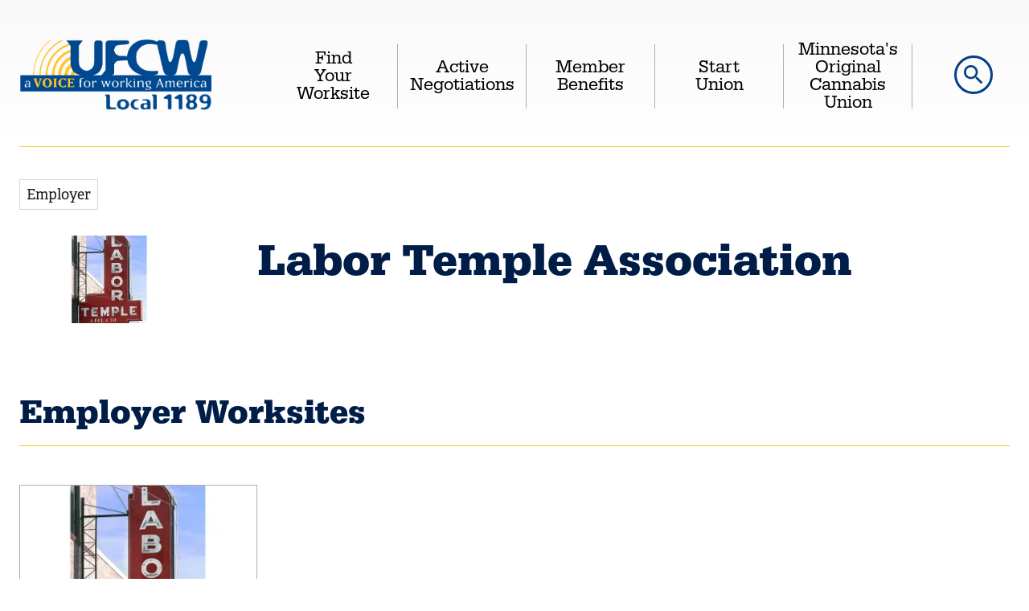

--- FILE ---
content_type: text/html; charset=UTF-8
request_url: https://ufcw1189.org/employers/labor-temple-association
body_size: 8082
content:


<!DOCTYPE html>
<html lang="en" dir="ltr" prefix="og: https://ogp.me/ns#">
	<head>
		<meta charset="utf-8" />
<noscript><style>form.antibot * :not(.antibot-message) { display: none !important; }</style>
</noscript><style>/* @see https://github.com/aFarkas/lazysizes#broken-image-symbol */.js img.lazyload:not([src]) { visibility: hidden; }/* @see https://github.com/aFarkas/lazysizes#automatically-setting-the-sizes-attribute */.js img.lazyloaded[data-sizes=auto] { display: block; width: 100%; }</style>
<meta name="geo.region" content="US-MN" />
<link rel="canonical" href="https://ufcw1189.org/employers/labor-temple-association" />
<link rel="shortlink" href="https://ufcw1189.org/node/444" />
<link rel="image_src" href="https://ufcw1189.org/sites/default/files/2022-12/dlhlabortemple.jpg" />
<meta name="generator" content="Drupal 9 (http://drupal.org)" />
<meta property="og:site_name" content="UFCW 1189" />
<meta property="og:type" content="Article (inc blog)" />
<meta property="og:url" content="https://ufcw1189.org/employers/labor-temple-association" />
<meta property="og:title" content="Labor Temple Association" />
<meta property="og:image" content="https://ufcw1189.org/sites/default/files/2022-12/dlhlabortemple.jpg" />
<meta property="og:updated_time" content="2023-02-20T12:12:25-06:00" />
<meta property="og:street_address" content="2002 London Road" />
<meta property="og:locality" content="Duluth" />
<meta property="og:postal_code" content="55812" />
<meta property="og:country_name" content="US" />
<meta property="article:section" content="Employer" />
<meta property="article:published_time" content="2014-02-14T09:24:36-06:00" />
<meta property="article:modified_time" content="2023-02-20T12:12:25-06:00" />
<meta name="twitter:card" content="summary" />
<meta name="twitter:title" content="Labor Temple Association" />
<meta name="twitter:site:id" content="@ufcw1189" />
<meta name="twitter:image" content="https://ufcw1189.org/sites/default/files/2022-12/dlhlabortemple.jpg" />
<meta name="Generator" content="Drupal 11 (https://www.drupal.org)" />
<meta name="MobileOptimized" content="width" />
<meta name="HandheldFriendly" content="true" />
<meta name="viewport" content="width=device-width, initial-scale=1.0" />
<link rel="icon" href="/core/misc/favicon.ico" type="image/vnd.microsoft.icon" />

		<title>Labor Temple Association | UFCW 1189</title>
		<meta http-equiv="X-UA-Compatible" content="IE=edge">
		<link rel="stylesheet" media="all" href="/sites/default/files/css/css_UGEBmQA9lwgXogNLN_jewhnnZs8htmueumlacNqsejU.css?delta=0&amp;language=en&amp;theme=citizen_dart&amp;include=eJxNyGEKwzAIQOELST1SsYnd3KyWaLpmpx-MDvbnwfuKpLzZ5kotcXXLgPJPN_WFFIo3xtr6TjrRg07gM1Xs-bNrQWl4z7lKFD-4DXTj4grRd26rxB3FJCFGJG-4UDAcwq_Ab6fNa1f-APGCOjE" />
<link rel="stylesheet" media="all" href="https://fonts.googleapis.com/css?family=Open+Sans:ital,wght@0,400;;0,700;1,400" />
<link rel="stylesheet" media="all" href="https://fonts.googleapis.com/css?family=Material+Icons|Material+Icons+Outlined" />
<link rel="stylesheet" media="all" href="https://use.typekit.net/kwk3bmo.css" />
<link rel="stylesheet" media="all" href="/sites/default/files/css/css_Edg1fXlXNeKbP2kgUyYTzZm6NwVqaSLvUIH476_YKjQ.css?delta=4&amp;language=en&amp;theme=citizen_dart&amp;include=eJxNyGEKwzAIQOELST1SsYnd3KyWaLpmpx-MDvbnwfuKpLzZ5kotcXXLgPJPN_WFFIo3xtr6TjrRg07gM1Xs-bNrQWl4z7lKFD-4DXTj4grRd26rxB3FJCFGJG-4UDAcwq_Ab6fNa1f-APGCOjE" />

		<script type="application/json" data-drupal-selector="drupal-settings-json">{"path":{"baseUrl":"\/","pathPrefix":"","currentPath":"node\/444","currentPathIsAdmin":false,"isFront":false,"currentLanguage":"en"},"pluralDelimiter":"\u0003","suppressDeprecationErrors":true,"gtag":{"tagId":"","consentMode":false,"otherIds":[],"events":[],"additionalConfigInfo":[]},"ajaxPageState":{"libraries":"[base64]","theme":"citizen_dart","theme_token":null},"ajaxTrustedUrl":{"\/site-search":true},"gtm":{"tagId":null,"settings":{"data_layer":"dataLayer","include_environment":false},"tagIds":["GTM-WDKH2DH"]},"lazy":{"lazysizes":{"lazyClass":"lazyload","loadedClass":"lazyloaded","loadingClass":"lazyloading","preloadClass":"lazypreload","errorClass":"lazyerror","autosizesClass":"lazyautosizes","srcAttr":"data-src","srcsetAttr":"data-srcset","sizesAttr":"data-sizes","minSize":40,"customMedia":[],"init":true,"expFactor":1.5,"hFac":0.8,"loadMode":2,"loadHidden":true,"ricTimeout":0,"throttleDelay":125,"plugins":[]},"placeholderSrc":"","preferNative":false,"minified":true,"libraryPath":"\/libraries\/lazysizes"},"data":{"extlink":{"extTarget":false,"extTargetAppendNewWindowDisplay":false,"extTargetAppendNewWindowLabel":"(opens in a new window)","extTargetNoOverride":false,"extNofollow":false,"extTitleNoOverride":false,"extNoreferrer":false,"extFollowNoOverride":false,"extClass":"0","extLabel":"(link is external)","extImgClass":false,"extSubdomains":true,"extExclude":"","extInclude":"","extCssExclude":"","extCssInclude":"","extCssExplicit":"","extAlert":false,"extAlertText":"This link will take you to an external web site. We are not responsible for their content.","extHideIcons":false,"mailtoClass":"0","telClass":"0","mailtoLabel":"(link sends email)","telLabel":"(link is a phone number)","extUseFontAwesome":false,"extIconPlacement":"before","extPreventOrphan":false,"extFaLinkClasses":"fa fa-external-link","extFaMailtoClasses":"fa fa-envelope-o","extAdditionalLinkClasses":"","extAdditionalMailtoClasses":"","extAdditionalTelClasses":"","extFaTelClasses":"fa fa-phone","allowedDomains":null,"extExcludeNoreferrer":""}},"superfish":{"superfish-main":{"id":"superfish-main","sf":{"delay":"200","animation":{"opacity":"show","height":"show"},"speed":0,"autoArrows":false,"dropShadows":false},"plugins":{"touchscreen":{"behaviour":"0","disableHover":0,"cloneParent":0,"mode":"useragent_predefined"},"smallscreen":{"cloneParent":0,"mode":"window_width","breakpoint":984,"accordionButton":"2"},"supposition":true}}},"user":{"uid":0,"permissionsHash":"e66bb6d2f1703ee3b05150d9d0c4cd9474c0fae184666e1d490e82a718e927e0"}}</script>
<script src="/core/assets/vendor/jquery/jquery.min.js?v=4.0.0-rc.1"></script>
<script src="/sites/default/files/js/js_TeJjuVzQsoIVi1-mH4XPfBxkF16a308NKA3kZzbmDhw.js?scope=header&amp;delta=1&amp;language=en&amp;theme=citizen_dart&amp;include=eJxtj-0OwiAMRV8I5ZGWjlXAdZS0sK-nd0ZjnPLnpvecNE1dLHHH1A0gxQ4CC4oa9w1xysTbH_bEPdCZKYK4cOmJ3Xg2c8RFDa6FYhqPOzUDXd_VeGZP2BXw1h_x269wh_UMJ0Owb_YZRmtGuUUN9jO1WBd4RompYCpNrxMQqRPE1PY1Z9bjKW77wtWF1_4D7eCH4A"></script>
<script src="/modules/composer/google_tag/js/gtag.js?t691pm"></script>
<script src="/modules/composer/google_tag/js/gtm.js?t691pm"></script>

								<link rel="apple-touch-icon" sizes="120x120" href="/themes/custom/citizen_dart/favicons/apple-touch-icon.png">
			<link rel="icon" type="image/png" sizes="32x32" href="/themes/custom/citizen_dart/favicons/favicon-32x32.png">
			<link rel="icon" type="image/png" sizes="16x16" href="/themes/custom/citizen_dart/favicons/favicon-16x16.png">
			<link rel="manifest" href="/themes/custom/citizen_dart/favicons/site.webmanifest">
			<link rel="mask-icon" href="/themes/custom/citizen_dart/favicons/safari-pinned-tab.svg" color="#5bbad5">
			<link rel="shortcut icon" href="/themes/custom/citizen_dart/favicons/favicon.ico">
			<meta name="msapplication-TileColor" content="#da532c">
			<meta name="msapplication-config" content="/themes/custom/citizen_dart/favicons/browserconfig.xml">
			<meta name="theme-color" content="#ffffff">
			<link rel="preconnect" href="https://fonts.gstatic.com">
			</head>
	<body  class="role-anonymous published has-main-image path-node node node-type-employer">
		<div class="overflow-guard">
			<noscript><iframe src="https://www.googletagmanager.com/ns.html?id=GTM-WDKH2DH"
                  height="0" width="0" style="display:none;visibility:hidden"></iframe></noscript>

			  <div class="dialog-off-canvas-main-canvas" data-off-canvas-main-canvas>
    
<div class="layout-container">
			<header role="banner" class="site-header">
			<a href="#main-navigation" class="visually-hidden focusable">Skip to main navigation</a>
			<a href="#main-content" class="visually-hidden focusable">Skip to main content</a>
							  <div>
    
        


	<div id="block-citizen-dart-branding" class="block block-system-branding-block">
      
                  
    	<a href="/" title="Home" rel="home">
			  		<img class="logo" src="/themes/custom/citizen_dart/images/logo.png" alt="Home" />
					</a>
	  </div>





        


	<div id="block-citizen-dart-mainnavigation" class="block block-superfishmain">
      
                  
    	<a id="main-navigation"></a>
	
<ul id="superfish-main" class="menu sf-menu sf-main sf-horizontal sf-style-none" role="menu" aria-label="Menu">
  

  
  <li id="main-menu-link-content82450cf7-1ce5-4e09-b9ae-61be7b80e031" class="sf-depth-1 sf-no-children sf-first" role="none">
    
          <a href="/find-your-worksite" class="sf-depth-1" role="menuitem">Find Your Worksite</a>
    
    
    
    
      </li>


  
  <li id="main-menu-link-content458a142d-2add-4f86-8fe2-a948ae65228d" class="sf-depth-1 sf-no-children" role="none">
    
          <a href="/active-negotiations" class="sf-depth-1" role="menuitem">Active Negotiations</a>
    
    
    
    
      </li>


  
  <li id="main-menu-link-contentd6370e4f-68cc-4eef-8cd7-86d2fe68982c" class="sf-depth-1 sf-no-children" role="none">
    
          <a href="/member-benefits" class="sf-depth-1" role="menuitem">Member Benefits</a>
    
    
    
    
      </li>


  
  <li id="main-menu-link-content91fbbafb-c019-4deb-9de8-80ff6fefd0b3" class="sf-depth-1 sf-no-children" role="none">
    
          <a href="/start-union" class="sf-depth-1" role="menuitem">Start Union</a>
    
    
    
    
      </li>


  
  <li id="main-menu-link-contentbedd0641-092b-4a3c-b964-4df7c45343a4" class="sf-depth-1 sf-no-children sf-last" role="none">
    
          <a href="/cannabis" class="sf-depth-1" role="menuitem">Minnesota&#039;s Original Cannabis Union</a>
    
    
    
    
      </li>


</ul>

  </div>





        


	<div class="site-search-form block block-site-search" data-drupal-selector="site-search-form" id="block-citizen-dart-sitesearch" role="search">
      
                  
      
  <div class="t-search-wrapper"><a href="#" class="t-search" role="button" aria-label="toggle-search" aria-controls="search-form-wrapper"><span class="material-icons">search</span></a></div>
	<div class="t-search-close"><a href="#" class="close-search" role="button" aria-label="toggle-search-close" aria-controls="search-form-wrapper"><span class="material-icons">close</span></a></div>
	<div id="search-form-wrapper" aria-hidden="true">
  			  <form action="/site-search" method="get" id="site-search-form" accept-charset="UTF-8">
  <div class="js-form-item form-item js-form-type-textfield form-item-site-search-api-fulltext js-form-item-site-search-api-fulltext form-no-label custom-options">
      <label for="edit-site-search-api-fulltext" class="visually-hidden">Search</label>
        <input data-drupal-selector="edit-site-search-api-fulltext" type="text" id="edit-site-search-api-fulltext" name="site_search_api_fulltext" value="" size="30" maxlength="128" placeholder="Enter keyword(s)" class="form-text" />

        </div>
<div data-drupal-selector="edit-site-search-actions" class="form-actions js-form-wrapper form-wrapper" id="edit-site-search-actions"><input data-drupal-selector="edit-site-search-submit" type="submit" id="edit-site-search-submit" value="Search" class="button js-form-submit form-submit" />
</div>

</form>

			</div>
  </div>





  </div>

					</header>
	
			<main role="main" class="main-page-content">
			<a id="main-content" tabindex="-2"></a>
							<div class="layout-content">
													  <div>
    <div data-drupal-messages-fallback class="hidden"></div>

        


	<div id="block-citizen-dart-content" class="block block-system-main-block">
      
                  
          

<article class="node-content node-employer node-444 field-image-exists">
		  
	  	<div class="main-node-content">
			<section id="node-section-1" class="node-section">
					<div class="top-link">
				<a class="button" href="/employers">Employer</a>
			</div>
		  <div class="layout layout--twocol-quad-split clearfix">
          <div  class="layout__region layout__region--first">
          <div class="block-field block-field-image">
      
    <div class="builder-label">Employer Image</div>
        
          

  
      <div class="field field-image entity-reference">
        
<article class="media-item image _24x224-non-crop" data-quickedit-entity-id="media/3105">
  
      

  
      <div class="field field-media-image image">
            <img loading="eager" width="224" height="224" src="/sites/default/files/styles/224x224_non_crop/public/2022-12/dlhlabortemple.jpg.webp?itok=doNTGZMV" alt="Duluth Labor Temple Building Sign" class="lazyload" data-src="/sites/default/files/styles/224x224_non_crop_non_webp/public/2022-12/dlhlabortemple.jpg?itok=uR-JiKzv" data-srcset="/sites/default/files/styles/224x224_non_crop/public/2022-12/dlhlabortemple.jpg.webp?itok=doNTGZMV 1x, /sites/default/files/styles/224x224_non_crop_1_5x/public/2022-12/dlhlabortemple.jpg.webp?itok=6d3aTHr0 1.5x, /sites/default/files/styles/224x224_non_crop_2x/public/2022-12/dlhlabortemple.jpg.webp?itok=Yw1SusQl 2x" />


      </div>
    
  </article>
      </div>
    
      </div>
      </div>
                  <div  class="layout__region layout__region--third">
          <div class="block-field block-title">
      
    <div class="builder-label">Title</div>
        
          

  
      <div class="field title string">
        	<h1 class="page-title">Labor Temple Association</h1>
      </div>
    
      </div>
      </div>
              <div  class="layout__region layout__region--content">
        
      </div>
      </div>
</section>
	<section id="node-section-2" class="node-section">
		  <div class="layout layout--onecol">
    <div  class="layout__region layout__region--content">
      
        


	<div class="views-element-container block views-block block-employers block-employer-worksites">
      
                  <h2 class="block-title">Employer Worksites</h2>
              
          <div>	

<div class="view employers employer-worksites js-view-dom-id-eead2db430e3a926ed7a8db81b652890617c5431fe7851fe6e281e778a3ec892">
  
  
  

        
      
  
      
    
            <div class="view-content">
        
	
	
		  	  <div class="views-row">
	  			    <div class="views-field views-field-field-image"><div class="field-content">
<article class="media-item image views-card" data-quickedit-entity-id="media/3105">
  
      

  
      <div class="field field-media-image image">
            <picture>
                <!--[if IE 9]><video style="display: none;"><![endif]-->
              <source media="(min-width:896px)" type="image/webp" width="300" height="200" data-srcset="/sites/default/files/styles/views_card/public/2022-12/dlhlabortemple.jpg.webp?h=de836872&amp;itok=jwZTOS1H 1x"/>
              <source media="(min-width:496px)" type="image/webp" width="300" height="200" data-srcset="/sites/default/files/styles/views_card/public/2022-12/dlhlabortemple.jpg.webp?h=de836872&amp;itok=jwZTOS1H 1x, /sites/default/files/styles/views_card_1_5x/public/2022-12/dlhlabortemple.jpg.webp?itok=WPJyObZU 1.5x, /sites/default/files/styles/views_card_2x/public/2022-12/dlhlabortemple.jpg.webp?itok=9whkIko7 2x"/>
              <source type="image/webp" width="400" height="200" data-srcset="/sites/default/files/styles/views_card_mobile/public/2022-12/dlhlabortemple.jpg.webp?h=de836872&amp;itok=tn5UU2na 1x, /sites/default/files/styles/views_card_mobile_1_5x/public/2022-12/dlhlabortemple.jpg.webp?itok=vU7UBQ0i 1.5x, /sites/default/files/styles/views_card_mobile_2x/public/2022-12/dlhlabortemple.jpg.webp?itok=S0juuWa9 2x"/>
            <!--[if IE 9]></video><![endif]-->
            <img loading="eager" width="300" height="200" src="/sites/default/files/styles/views_card/public/2022-12/dlhlabortemple.jpg.webp?h=de836872&amp;itok=jwZTOS1H" alt="Duluth Labor Temple Building Sign" class="lazyload" data-src="/sites/default/files/styles/views_card_non_webp/public/2022-12/dlhlabortemple.jpg?h=de836872&amp;itok=I3n4Y7jA" />

  </picture>

      </div>
    
  </article>
</div></div><div class="views-field views-field-title"><span class="field-content"><h3><a href="/worksites/duluth-labor-temple" hreflang="und">Duluth Labor Temple</a></h3></span></div>
		  	  </div>
		
      </div>
      
        
      
  
      
    
  

          
  
</div>
</div>

      </div>





    </div>
  </div>
</section>
	<section id="node-section-3" class="node-section">
		  <div class="layout layout--onecol">
    <div  class="layout__region layout__region--content">
      
        


	<div class="views-element-container block views-block block-resources block-resources-employer">
      
                  <h2 class="block-title">Employer Resources</h2>
              
          <div>	

<div class="view resources resources-employer js-view-dom-id-18b9eaa205afd9c9533e16456228033e21517bf061aacdc21f2db81302b36583">
  
  
  

        
      
  
      
    
            <div class="view-content">
        
	

	<div class="views-row">
	<h3 class="contract-document">Contract document</h3>
	
												<div class="vertical nested-views-row">
									<div class="views-field views-field-nothing"><span class="field-content"><a href="/sites/default/files/2024-01/Duluth%20Labor%20Temple%20Assoc%20%282024-2026%29.pdf">Duluth Labor Temple Association 2024-2026</a></span></div>
							</div>
																<div class="vertical nested-views-row">
									<div class="views-field views-field-nothing"><span class="field-content"><a href="/sites/default/files/documents/Duluth%20Labor%20Temple%20Assoc%20%282021-2023%29.pdf">Duluth Labor Temple Association 2021-2023</a></span></div>
							</div>
								
		</div>
	
      </div>
      
        
      
  
      
    
  

          
  
</div>
</div>

      </div>





    </div>
  </div>
</section>
	<section id="node-section-4" class="node-section">
		  <div class="layout layout--onecol">
    <div  class="layout__region layout__region--content">
      
    </div>
  </div>
</section>
	<section id="node-section-5" class="node-section">
		  <div class="layout layout--onecol">
    <div  class="layout__region layout__region--content">
      
    </div>
  </div>
</section>
	</div>
</article>

      </div>





  </div>

										</div>						
		</main>
	
				
						<footer role="contentinfo" class="site-footer">
			<div class="footer-inner">	
									  <div>
    
              


	<div data-quickedit-entity-id="block_content/5" id="block-footerlogo" class="block block-block-content262ee502-153a-4614-b85c-0c8d3ac3c8fc block-basic block-footer-logo block-5">
      
                  
          

  
      <div class="field body text-with-summary">
        		<h2>UFCW1189</h2>
      </div>
    
      </div>





              


	<div id="block-footersocialicons" class="block block-block-content10ca74ef-f539-4de9-8688-541e782a7ee6 block-social-media-links block-footer-social-icons block-4">
      
                  
          

  
      <div class="field field-platforms link">
        	<ul class="platform-links">
													  			  			      <li><a href="https://www.twitter.com/ufcw1189" class="twitter" rel="noonopener noreferrer" aria-label="Twitter"><svg id="Layer_1" data-name="Layer 1" xmlns="http://www.w3.org/2000/svg" viewBox="0 0 39 39"><defs><style>.cls-1{fill:#d8d8d8;}</style></defs><g id="Page-1"><g id="Group-4-Copy"><circle id="Oval" class="cls-1" cx="19.5" cy="19.5" r="19.5"/><path id="Path" d="M27.25,16.75c0,.17,0,.34,0,.52A11.38,11.38,0,0,1,9.75,26.85c.32,0,.63,0,1,0a8.08,8.08,0,0,0,5-1.71,4,4,0,0,1-3.74-2.78,4.54,4.54,0,0,0,.75.07,4,4,0,0,0,1.05-.14,4,4,0,0,1-3.2-3.92v-.05a4,4,0,0,0,1.81.5,4,4,0,0,1-1.79-3.33,3.91,3.91,0,0,1,.55-2,11.36,11.36,0,0,0,8.24,4.18,4.71,4.71,0,0,1-.1-.92,4,4,0,0,1,6.92-2.73,7.74,7.74,0,0,0,2.54-1A4,4,0,0,1,27,15.3a8,8,0,0,0,2.3-.62A8.55,8.55,0,0,1,27.25,16.75Z"/></g></g></svg></a></li>
											  			  			      <li><a href="https://www.facebook.com/ufcw1189" class="facebook" rel="noonopener noreferrer" aria-label="Facebook"><svg xmlns="http://www.w3.org/2000/svg" viewBox="0 0 39 39"><defs><style>.cls-1{fill:#d8d8d8;}</style></defs><g id="Layer_2" data-name="Layer 2"><g id="Layer_1-2" data-name="Layer 1"><g id="Page-1"><g id="Group-4-Copy"><circle id="Oval-Copy" class="cls-1" cx="19.5" cy="19.5" r="19.5"/><path id="Path" d="M25,20.68l.66-4.3H21.55V13.59A2.15,2.15,0,0,1,24,11.26h1.88V7.6a22.87,22.87,0,0,0-3.33-.29c-3.4,0-5.62,2.06-5.62,5.79v3.28H13.12v4.3H16.9v10.4h4.65V20.68Z"/></g></g></g></g></svg></a></li>
											  			  			      <li><a href="https://www.instagram.com/ufcw1189/" class="instagram" rel="noonopener noreferrer" aria-label="Instagram"><svg id="Layer_2" xmlns="http://www.w3.org/2000/svg" viewBox="0 0 39 39"><defs><style>.cls-1{fill:#d8d8d8;}</style></defs><g id="Layer_1-2"><g id="Layer_2-2"><g id="Layer_1-2"><g id="Page-1"><g id="Group-4-Copy"><circle id="Oval-Copy" class="cls-1" cx="19.5" cy="19.5" r="19.5"/></g><g><path d="m19.5,13.84c-3.07,0-5.61,2.5-5.61,5.61s2.5,5.61,5.61,5.61,5.61-2.54,5.61-5.61-2.54-5.61-5.61-5.61Zm0,9.21c-1.97,0-3.6-1.62-3.6-3.6s1.62-3.6,3.6-3.6,3.6,1.62,3.6,3.6-1.62,3.6-3.6,3.6Z"/><circle cx="25.33" cy="13.71" r="1.27"/><path d="m28.62,10.42c-1.14-1.18-2.76-1.8-4.6-1.8h-9.03c-3.82,0-6.36,2.54-6.36,6.36v8.99c0,1.89.61,3.51,1.84,4.69,1.18,1.14,2.76,1.71,4.56,1.71h8.95c1.89,0,3.46-.61,4.6-1.71,1.18-1.14,1.8-2.76,1.8-4.65v-9.03c0-1.84-.61-3.42-1.75-4.56Zm-.18,13.59c0,1.36-.48,2.46-1.27,3.2s-1.89,1.14-3.2,1.14h-8.95c-1.32,0-2.41-.39-3.2-1.14-.79-.79-1.18-1.89-1.18-3.25v-8.99c0-1.32.39-2.41,1.18-3.2.75-.75,1.89-1.14,3.2-1.14h9.03c1.32,0,2.41.39,3.2,1.18.75.79,1.18,1.89,1.18,3.16v9.03h0Z"/></g></g></g></g></g></svg></a></li>
			</ul>
      </div>
      
      </div>





  
<nav aria-label="Footer"  id="block-footer" class="block--system-menu footer block-footer-menu">
      
        
              <ul>
              <li>
        <a href="/about-ufcw-1189" data-drupal-link-system-path="node/2692">About Us</a>
              </li>
          <li>
        <a href="/news" data-drupal-link-system-path="node/8">News</a>
              </li>
          <li>
        <a href="/contact-us" data-drupal-link-system-path="node/42">Contact Us</a>
              </li>
          <li>
        <a href="/privacy-policy" data-drupal-link-system-path="node/2718">Privacy Policy</a>
              </li>
        </ul>
  


  </nav>

              


	<div data-quickedit-entity-id="block_content/3" id="block-footerstatement" class="block block-block-content16eb1daf-ada6-4373-a91d-8ce192160b16 block-basic block-footer-statement block-3">
      
                  
          

  
      <div class="field body text-with-summary">
        		<p>Representing Food and Commercial Workers in Minnesota, Western Wisconsin and North Dakota</p>
      </div>
    
      </div>





              


	<div data-quickedit-entity-id="block_content/1" id="block-copyright" class="block block-block-content0d24a558-7ead-4c6d-bb2c-ab69fd5573aa block-basic block-copyright block-1">
      
                  
    		<div class="field body copyright text-long">
		<span class="copyright-year">©2026</span><p>UFCW1189, All Rights Reserved</p></div>
  </div>





  </div>

							</div>
			<div class="back-anchor"><a href="#" role="button" aria-label="back-to-top"></a></div>
		</footer>
			</div>

  </div>

			
							
					</div>
		<script src="/sites/default/files/js/js_zXH0RmXAc4ND0D-ZN7c1rWU-qY7WZdkKChvhqdTwL5I.js?scope=footer&amp;delta=0&amp;language=en&amp;theme=citizen_dart&amp;include=eJxtj-0OwiAMRV8I5ZGWjlXAdZS0sK-nd0ZjnPLnpvecNE1dLHHH1A0gxQ4CC4oa9w1xysTbH_bEPdCZKYK4cOmJ3Xg2c8RFDa6FYhqPOzUDXd_VeGZP2BXw1h_x269wh_UMJ0Owb_YZRmtGuUUN9jO1WBd4RompYCpNrxMQqRPE1PY1Z9bjKW77wtWF1_4D7eCH4A"></script>

	</body>
</html>


--- FILE ---
content_type: text/css
request_url: https://ufcw1189.org/sites/default/files/css/css_Edg1fXlXNeKbP2kgUyYTzZm6NwVqaSLvUIH476_YKjQ.css?delta=4&language=en&theme=citizen_dart&include=eJxNyGEKwzAIQOELST1SsYnd3KyWaLpmpx-MDvbnwfuKpLzZ5kotcXXLgPJPN_WFFIo3xtr6TjrRg07gM1Xs-bNrQWl4z7lKFD-4DXTj4grRd26rxB3FJCFGJG-4UDAcwq_Ab6fNa1f-APGCOjE
body_size: 51217
content:
/* @license GPL-2.0-or-later https://www.drupal.org/licensing/faq */
@-webkit-keyframes fadeIn{from{opacity:0}50%{opacity:.5}100%{opacity:1}}@-moz-keyframes fadeIn{from{opacity:0}50%{opacity:.5}100%{opacity:1}}@-o-keyframes fadeIn{from{opacity:0}50%{opacity:.5}100%{opacity:1}}@keyframes fadeIn{from{opacity:0}50%{opacity:.5}100%{opacity:1}}.fadeIn{-webkit-animation:fadeIn 1.5s 1;-moz-animation:fadeIn 1.5s 1;-o-animation:fadeIn 1.5s 1;animation:fadeIn 1.5s 1}@font-face{font-family:"Material Icons";font-style:normal;font-weight:400;src:url(/themes/custom/citizen_dart/fonts/MaterialIcons.woff2) format("woff2"),url(/themes/custom/citizen_dart/fonts/MaterialIcons-Regular.ttf) format("truetype")}@font-face{font-family:"Material Icons Outlined";font-style:normal;font-weight:400;src:url(/themes/custom/citizen_dart/fonts/MaterialIconsOutlined.woff2) format("woff2"),url(/themes/custom/citizen_dart/fonts/MaterialIconsOutlined-Regular.otf) format("opentype")}.featherlight .featherlight-content .featherlight-previous span:before,.featherlight .featherlight-content .featherlight-next span:before,.slick-slider .slick-arrow.slick-prev:before,.slick-slider .slick-arrow.slick-next:before,.resources.resources-worksite .views-row h3.benefit-plan-document::before,.resources.resources-employer .views-row h3.benefit-plan-document::before,.resources.resources-worksite .views-row h3.by-laws::before,.resources.resources-employer .views-row h3.by-laws::before,.resources.resources-worksite .views-row h3.community-resource::before,.resources.resources-employer .views-row h3.community-resource::before,.resources.resources-worksite .views-row h3.constitution::before,.resources.resources-employer .views-row h3.constitution::before,.resources.resources-worksite .views-row h3.contract-document::before,.resources.resources-employer .views-row h3.contract-document::before,.resources.resources-worksite .views-row h3.flyers::before,.resources.resources-employer .views-row h3.flyers::before,.resources.resources-worksite .views-row h3.general-information::before,.resources.resources-employer .views-row h3.general-information::before,.resources.resources-worksite .views-row h3.meeting-minutes::before,.resources.resources-employer .views-row h3.meeting-minutes::before,.resources.resources-worksite .views-row h3.steward-documents::before,.resources.resources-employer .views-row h3.steward-documents::before,.news.all-news .views-row .views-field-title a::after,.news.news-employer .views-field-nothing .title a::after,.news.news-worksite .views-field-nothing .title a::after,.news.news-negotiation .views-field-nothing .title a::after,.view.negotiations.all-negotiations .views-field-title a::after,.view.negotiations.negotiations-employer .views-field-title h3 a::after,.view.negotiations.negotiations-worksite .views-field-title h3 a::after,span.file a:before,#superfish-main-toggle:before,#superfish-main-toggle.sf-expanded:before,ul.sf-menu.sf-accordion li.sf-depth-1.sf-no-children>a::after,ul.sf-menu.sf-accordion li.sf-depth-1.menuparent .sf-accordion-button::after{font-style:normal;font-weight:400;font-size:24px;display:inline-block;line-height:1;text-transform:none;letter-spacing:normal;word-wrap:normal;white-space:nowrap;direction:ltr;-webkit-font-smoothing:antialiased;text-rendering:optimizeLegibility;-moz-osx-font-smoothing:grayscale;font-feature-settings:"liga"}h1{line-height:1.15;font-weight:700;font-family:"serifa","Times New Roman",Times,serif;color:#001d48;margin:0;font-family:"serifa","Times New Roman",Times,serif;font-size:6rem}@media screen and (min-width:800px){h1{font-size:6.5rem}}@media screen and (min-width:1264px){h1{font-size:7rem}}h2{line-height:1.15;font-weight:700;font-family:"serifa","Times New Roman",Times,serif;color:#001d48;margin:0;font-size:4.5rem}@media screen and (min-width:800px){h2{font-size:4.875rem}}@media screen and (min-width:1264px){h2{font-size:5.25rem}}.text-long h2,.text-with-summary h2{margin-bottom:3rem}h3{line-height:1.15;font-weight:700;font-family:"serifa","Times New Roman",Times,serif;color:#001d48;margin:0;font-size:4rem}.text-long h3,.text-with-summary h3{margin-bottom:2rem}h4{line-height:1.15;font-weight:700;font-family:"serifa","Times New Roman",Times,serif;color:#001d48;margin:0;font-size:3rem}.text-long h4,.text-with-summary h4{margin-bottom:2rem}h5{line-height:1.15;font-weight:700;font-family:"serifa","Times New Roman",Times,serif;color:#001d48;margin:0;font-size:2.75rem}.text-long h5,.text-with-summary h5{margin-bottom:2rem}h6{line-height:1.15;font-weight:700;font-family:"serifa","Times New Roman",Times,serif;color:#001d48;margin:0;font-size:2.6rem}.text-long h6,.text-with-summary h6{margin-bottom:1rem}h2+ul,h3+ul,h4+ul,h5+ul,h6+ul{margin-top:0}.block-title{max-width:944px;text-align:left}h2.block-title{line-height:1.15;font-weight:700;font-family:"serifa","Times New Roman",Times,serif;color:#001d48;margin:0;font-size:4.5rem;max-width:944px;margin-bottom:4rem;margin-left:auto;margin-right:auto}@media screen and (min-width:800px){h2.block-title{font-size:4.875rem}}@media screen and (min-width:1264px){h2.block-title{font-size:5.25rem}}.layout--onecol h2.block-title{padding-bottom:1rem;border-bottom:1px solid #ffc425;max-width:1264px}.block-news-negotiation h2.block-title{border-color:#ffc425}h2.section-title{line-height:1.15;font-weight:700;font-family:"serifa","Times New Roman",Times,serif;color:#001d48;margin:0;font-size:4.5rem;max-width:944px;margin-bottom:4rem;margin-left:auto;margin-right:auto;font-size:3rem;max-width:984px}@media screen and (min-width:800px){h2.section-title{font-size:4.875rem}}@media screen and (min-width:1264px){h2.section-title{font-size:5.25rem}}.widget-title{line-height:1.15;font-weight:700;font-family:"serifa","Times New Roman",Times,serif;color:#001d48;margin:0;font-size:4.5rem;max-width:944px;margin-bottom:4rem;margin-left:auto;margin-right:auto;letter-spacing:0;text-transform:none}@media screen and (min-width:800px){.widget-title{font-size:4.875rem}}@media screen and (min-width:1264px){.widget-title{font-size:5.25rem}}html,code{font-family:"adelle","Times New Roman",Times,serif;font-size:8px;line-height:1.4;-webkit-font-smoothing:antialiased;-moz-osx-font-smoothing:grayscale;font-kerning:normal;font-synthesis:none;font-variant-ligatures:none;font-feature-settings:"liga" 0}body{color:#181818;margin:0;font-size:2.5rem}p{margin-top:0}p:not(:last-child){margin-bottom:4rem}a{color:#0065d1;text-decoration:none}a:hover,a:focus{color:#004085;text-decoration:underline}.text-with-summary a:hover,.text-long a:hover,.text-with-summary a:focus,.text-long a:focus{transition:all .3s ease;-moz-transition:all .3s ease;-webkit-transition:all .3s ease;-webkit-transform:translateZ(0)}em{font-style:italic}strong{font-weight:700}small{font-size:80%}.warning{background:none;padding:1rem 2rem;margin-bottom:4rem;color:#dd241b;border:1px solid #dd241b;text-align:center}.hr,hr{border-style:solid;border-width:1px 0 0;color:currentColor;margin-top:8rem;margin-bottom:8rem}.hr+*,hr+*{margin-top:4rem}blockquote{margin:0 0 2rem;position:relative;font-family:Georgia,"Times New Roman",Times,serif;font-style:italic;font-size:3rem;padding-bottom:2rem}@media screen and (min-width:800px){blockquote{font-size:4.5rem;padding-bottom:0}}blockquote p{display:inline}blockquote .quote-pre{color:rgba(35,35,35,.7);font-size:14rem;line-height:.1rem;margin-right:2.25rem;vertical-align:-6.4rem}blockquote .quote-post{color:rgba(35,35,35,.7);content:"”";font-size:8rem;line-height:.1rem;vertical-align:-3.2rem;display:inline-block}.text-with-summary::after,.text-long::after{clear:both;content:"";display:table}.text-with-summary>*:last-child,.text-long>*:last-child{margin-bottom:0}.text-with-summary+*,.text-long+*{clear:both}.text-with-summary article:not(:last-child),.text-long article:not(:last-child){margin-bottom:4rem}svg{fill:currentColor}svg use{fill:currentColor}button{background-color:#0065d1;border:1px solid #0065d1;border-radius:5px;color:#fff;line-height:1.15;display:inline-block;vertical-align:top;text-decoration:none;text-align:center;text-transform:uppercase;font-family:"serifa","Times New Roman",Times,serif;font-weight:700;font-size:2.5rem;margin-bottom:4rem;margin-right:2rem;cursor:pointer}button:empty{padding:2rem 3.5rem}button:empty.form-submit{padding-top:0;padding-bottom:0}button:hover,button:focus{color:#fff;background-color:#004085;border-color:#004085;transition:all .3s ease;-moz-transition:all .3s ease;-webkit-transition:all .3s ease;-webkit-transform:translateZ(0);text-decoration:none;outline:0;cursor:pointer}button:active{color:#fff;background-color:#001d48;border-color:#001d48}button.js-hide{display:none}button a,button input{color:#fff;text-decoration:none;padding:2rem 3.5rem;display:block}button a:hover,button a:focus,button input:hover,button input:focus{color:#fff}button a:active,button input:active{color:#fff}.text-long button,.text-with-summary button{color:#fff;text-decoration:none;padding:2rem 3.5rem}.text-long button:hover,.text-long button:focus,.text-with-summary button:hover,.text-with-summary button:focus{color:#fff}.text-long button:active,.text-with-summary button:active{color:#fff}.text-long button a,.text-with-summary button a{padding:0;display:inline-block}.button{background-color:#0065d1;border:1px solid #0065d1;border-radius:5px;color:#fff;line-height:1.15;display:inline-block;vertical-align:top;text-decoration:none;text-align:center;text-transform:uppercase;font-family:"serifa","Times New Roman",Times,serif;font-weight:700;font-size:2.5rem;margin-bottom:4rem;margin-right:2rem}.button:empty{padding:2rem 3.5rem}.button:empty.form-submit{padding-top:0;padding-bottom:0}.button:hover,.button:focus{color:#fff;background-color:#004085;border-color:#004085;transition:all .3s ease;-moz-transition:all .3s ease;-webkit-transition:all .3s ease;-webkit-transform:translateZ(0);text-decoration:none;outline:0;cursor:pointer}.button:active{color:#fff;background-color:#001d48;border-color:#001d48}.button.js-hide{display:none}.button a,.button input{color:#fff;text-decoration:none;padding:2rem 3.5rem;display:block}.button a:hover,.button a:focus,.button input:hover,.button input:focus{color:#fff}.button a:active,.button input:active{color:#fff}.text-long .button,.text-with-summary .button{color:#fff;text-decoration:none;padding:2rem 3.5rem}.text-long .button:hover,.text-long .button:focus,.text-with-summary .button:hover,.text-with-summary .button:focus{color:#fff}.text-long .button:active,.text-with-summary .button:active{color:#fff}.text-long .button a,.text-with-summary .button a{padding:0;display:inline-block}.alt-button{background-color:#0065d1;border:1px solid #0065d1;border-radius:5px;color:#fff;line-height:1.15;display:inline-block;vertical-align:top;text-decoration:none;text-align:center;text-transform:uppercase;font-family:"serifa","Times New Roman",Times,serif;font-weight:700;font-size:2.5rem;margin-bottom:4rem;margin-right:2rem;background:#ffc425;border:1px solid #ffc425;color:#181818;margin-right:2rem}.alt-button:empty{padding:2rem 3.5rem}.alt-button:empty.form-submit{padding-top:0;padding-bottom:0}.alt-button:hover,.alt-button:focus{color:#fff;background-color:#004085;border-color:#004085;transition:all .3s ease;-moz-transition:all .3s ease;-webkit-transition:all .3s ease;-webkit-transform:translateZ(0);text-decoration:none;outline:0;cursor:pointer}.alt-button:active{color:#fff;background-color:#001d48;border-color:#001d48}.alt-button.js-hide{display:none}.alt-button a,.alt-button input{color:#fff;text-decoration:none;padding:2rem 3.5rem;display:block}.alt-button a:hover,.alt-button a:focus,.alt-button input:hover,.alt-button input:focus{color:#fff}.alt-button a:active,.alt-button input:active{color:#fff}.text-long .alt-button,.text-with-summary .alt-button{color:#fff;text-decoration:none;padding:2rem 3.5rem}.text-long .alt-button:hover,.text-long .alt-button:focus,.text-with-summary .alt-button:hover,.text-with-summary .alt-button:focus{color:#fff}.text-long .alt-button:active,.text-with-summary .alt-button:active{color:#fff}.text-long .alt-button a,.text-with-summary .alt-button a{padding:0;display:inline-block}.alt-button:hover,.alt-button:focus{background:rgb(241,175.7752293578,0);color:#000;border-color:rgb(241,175.7752293578,0);transition:all .3s ease;-moz-transition:all .3s ease;-webkit-transition:all .3s ease;-webkit-transform:translateZ(0);cursor:pointer}.alt-button:active{background:rgb(215.5,157.1766055046,0);color:#000;border-color:rgb(215.5,157.1766055046,0)}.alt-button a{color:#000}.alt-button a:hover,.alt-button a:focus{text-decoration:none;color:#000}.alt-button a:active{text-decoration:none;color:#000}.text-long .alt-button,.text-with-summary .alt-button{color:#000;text-decoration:none;padding:2rem 3.5rem}.text-long .alt-button:hover,.text-long .alt-button:focus,.text-with-summary .alt-button:hover,.text-with-summary .alt-button:focus{text-decoration:none;color:#000}.text-long .alt-button:active,.text-with-summary .alt-button:active{text-decoration:none;color:#000}.text-long .alt-button a,.text-with-summary .alt-button a{padding:0;display:inline-block}.button-submit{background-color:#0065d1;border:1px solid #0065d1;border-radius:5px;color:#fff;line-height:1.15;display:inline-block;vertical-align:top;text-decoration:none;text-align:center;text-transform:uppercase;font-family:"serifa","Times New Roman",Times,serif;font-weight:700;font-size:2.5rem;margin-bottom:4rem;margin-right:2rem;background:#ffc425;border:1px solid #ffc425;color:#181818;margin-right:2rem;padding:0 3.75rem;font-size:2rem;height:40px;line-height:1;display:flex;display:-ms-flexbox;flex-direction:column;-ms-flex-direction:column;flex-wrap:nowrap;-ms-flex-wrap:none;justify-content:center;-ms-flex-pack:center;align-items:center;-ms-flex-align:center;min-width:120px;cursor:pointer}.button-submit:empty{padding:2rem 3.5rem}.button-submit:empty.form-submit{padding-top:0;padding-bottom:0}.button-submit:hover,.button-submit:focus{color:#fff;background-color:#004085;border-color:#004085;transition:all .3s ease;-moz-transition:all .3s ease;-webkit-transition:all .3s ease;-webkit-transform:translateZ(0);text-decoration:none;outline:0;cursor:pointer}.button-submit:active{color:#fff;background-color:#001d48;border-color:#001d48}.button-submit.js-hide{display:none}.button-submit a,.button-submit input{color:#fff;text-decoration:none;padding:2rem 3.5rem;display:block}.button-submit a:hover,.button-submit a:focus,.button-submit input:hover,.button-submit input:focus{color:#fff}.button-submit a:active,.button-submit input:active{color:#fff}.text-long .button-submit,.text-with-summary .button-submit{color:#fff;text-decoration:none;padding:2rem 3.5rem}.text-long .button-submit:hover,.text-long .button-submit:focus,.text-with-summary .button-submit:hover,.text-with-summary .button-submit:focus{color:#fff}.text-long .button-submit:active,.text-with-summary .button-submit:active{color:#fff}.text-long .button-submit a,.text-with-summary .button-submit a{padding:0;display:inline-block}.button-submit:hover,.button-submit:focus{background:rgb(241,175.7752293578,0);color:#000;border-color:rgb(241,175.7752293578,0);transition:all .3s ease;-moz-transition:all .3s ease;-webkit-transition:all .3s ease;-webkit-transform:translateZ(0);cursor:pointer}.button-submit:active{background:rgb(215.5,157.1766055046,0);color:#000;border-color:rgb(215.5,157.1766055046,0)}.button-submit a{color:#000}.button-submit a:hover,.button-submit a:focus{text-decoration:none;color:#000}.button-submit a:active{text-decoration:none;color:#000}.text-long .button-submit,.text-with-summary .button-submit{color:#000;text-decoration:none;padding:2rem 3.5rem}.text-long .button-submit:hover,.text-long .button-submit:focus,.text-with-summary .button-submit:hover,.text-with-summary .button-submit:focus{text-decoration:none;color:#000}.text-long .button-submit:active,.text-with-summary .button-submit:active{text-decoration:none;color:#000}.text-long .button-submit a,.text-with-summary .button-submit a{padding:0;display:inline-block}.gold .button-submit{background-color:#0065d1;border-color:#0065d1;color:#fff}.gold .button-submit:hover{background-color:#004085;border-color:#004085;color:#fff}.button-caution,.button-warning{background-color:#0065d1;border:1px solid #0065d1;border-radius:5px;color:#fff;line-height:1.15;display:inline-block;vertical-align:top;text-decoration:none;text-align:center;text-transform:uppercase;font-family:"serifa","Times New Roman",Times,serif;font-weight:700;font-size:2.5rem;margin-bottom:4rem;margin-right:2rem;background:#ffc425;border:1px solid #ffc425;color:#181818;margin-right:2rem;padding:0 3.75rem;font-size:2rem;height:40px;line-height:1;display:flex;display:-ms-flexbox;flex-direction:column;-ms-flex-direction:column;flex-wrap:nowrap;-ms-flex-wrap:none;justify-content:center;-ms-flex-pack:center;align-items:center;-ms-flex-align:center;min-width:120px;cursor:pointer;background:#adafaf;color:#fff;border-color:#adafaf}.button-caution:empty,.button-warning:empty{padding:2rem 3.5rem}.button-caution:empty.form-submit,.button-warning:empty.form-submit{padding-top:0;padding-bottom:0}.button-caution:hover,.button-caution:focus,.button-warning:hover,.button-warning:focus{color:#fff;background-color:#004085;border-color:#004085;transition:all .3s ease;-moz-transition:all .3s ease;-webkit-transition:all .3s ease;-webkit-transform:translateZ(0);text-decoration:none;outline:0;cursor:pointer}.button-caution:active,.button-warning:active{color:#fff;background-color:#001d48;border-color:#001d48}.button-caution.js-hide,.button-warning.js-hide{display:none}.button-caution a,.button-caution input,.button-warning a,.button-warning input{color:#fff;text-decoration:none;padding:2rem 3.5rem;display:block}.button-caution a:hover,.button-caution a:focus,.button-caution input:hover,.button-caution input:focus,.button-warning a:hover,.button-warning a:focus,.button-warning input:hover,.button-warning input:focus{color:#fff}.button-caution a:active,.button-caution input:active,.button-warning a:active,.button-warning input:active{color:#fff}.text-long .button-caution,.text-with-summary .button-caution,.text-long .button-warning,.text-with-summary .button-warning{color:#fff;text-decoration:none;padding:2rem 3.5rem}.text-long .button-caution:hover,.text-long .button-caution:focus,.text-with-summary .button-caution:hover,.text-with-summary .button-caution:focus,.text-long .button-warning:hover,.text-long .button-warning:focus,.text-with-summary .button-warning:hover,.text-with-summary .button-warning:focus{color:#fff}.text-long .button-caution:active,.text-with-summary .button-caution:active,.text-long .button-warning:active,.text-with-summary .button-warning:active{color:#fff}.text-long .button-caution a,.text-with-summary .button-caution a,.text-long .button-warning a,.text-with-summary .button-warning a{padding:0;display:inline-block}.button-caution:hover,.button-caution:focus,.button-warning:hover,.button-warning:focus{background:rgb(241,175.7752293578,0);color:#000;border-color:rgb(241,175.7752293578,0);transition:all .3s ease;-moz-transition:all .3s ease;-webkit-transition:all .3s ease;-webkit-transform:translateZ(0);cursor:pointer}.button-caution:active,.button-warning:active{background:rgb(215.5,157.1766055046,0);color:#000;border-color:rgb(215.5,157.1766055046,0)}.button-caution a,.button-warning a{color:#000}.button-caution a:hover,.button-caution a:focus,.button-warning a:hover,.button-warning a:focus{text-decoration:none;color:#000}.button-caution a:active,.button-warning a:active{text-decoration:none;color:#000}.text-long .button-caution,.text-with-summary .button-caution,.text-long .button-warning,.text-with-summary .button-warning{color:#000;text-decoration:none;padding:2rem 3.5rem}.text-long .button-caution:hover,.text-long .button-caution:focus,.text-with-summary .button-caution:hover,.text-with-summary .button-caution:focus,.text-long .button-warning:hover,.text-long .button-warning:focus,.text-with-summary .button-warning:hover,.text-with-summary .button-warning:focus{text-decoration:none;color:#000}.text-long .button-caution:active,.text-with-summary .button-caution:active,.text-long .button-warning:active,.text-with-summary .button-warning:active{text-decoration:none;color:#000}.text-long .button-caution a,.text-with-summary .button-caution a,.text-long .button-warning a,.text-with-summary .button-warning a{padding:0;display:inline-block}.gold .button-caution,.gold .button-warning{background-color:#0065d1;border-color:#0065d1;color:#fff}.gold .button-caution:hover,.gold .button-warning:hover{background-color:#004085;border-color:#004085;color:#fff}.button-caution:hover,.button-caution:focus,.button-warning:hover,.button-warning:focus{background:#004085;border-color:#004085;color:#fff}.button-caution:active,.button-warning:active{background:#001d48;border-color:#001d48;color:#fff}.button-danger-robinson{background-color:#0065d1;border:1px solid #0065d1;border-radius:5px;color:#fff;line-height:1.15;display:inline-block;vertical-align:top;text-decoration:none;text-align:center;text-transform:uppercase;font-family:"serifa","Times New Roman",Times,serif;font-weight:700;font-size:2.5rem;margin-bottom:4rem;margin-right:2rem;background:#ffc425;border:1px solid #ffc425;color:#181818;margin-right:2rem;padding:0 3.75rem;font-size:2rem;height:40px;line-height:1;display:flex;display:-ms-flexbox;flex-direction:column;-ms-flex-direction:column;flex-wrap:nowrap;-ms-flex-wrap:none;justify-content:center;-ms-flex-pack:center;align-items:center;-ms-flex-align:center;min-width:120px;cursor:pointer;background:#181818;color:#fff;border-color:#181818}.button-danger-robinson:empty{padding:2rem 3.5rem}.button-danger-robinson:empty.form-submit{padding-top:0;padding-bottom:0}.button-danger-robinson:hover,.button-danger-robinson:focus{color:#fff;background-color:#004085;border-color:#004085;transition:all .3s ease;-moz-transition:all .3s ease;-webkit-transition:all .3s ease;-webkit-transform:translateZ(0);text-decoration:none;outline:0;cursor:pointer}.button-danger-robinson:active{color:#fff;background-color:#001d48;border-color:#001d48}.button-danger-robinson.js-hide{display:none}.button-danger-robinson a,.button-danger-robinson input{color:#fff;text-decoration:none;padding:2rem 3.5rem;display:block}.button-danger-robinson a:hover,.button-danger-robinson a:focus,.button-danger-robinson input:hover,.button-danger-robinson input:focus{color:#fff}.button-danger-robinson a:active,.button-danger-robinson input:active{color:#fff}.text-long .button-danger-robinson,.text-with-summary .button-danger-robinson{color:#fff;text-decoration:none;padding:2rem 3.5rem}.text-long .button-danger-robinson:hover,.text-long .button-danger-robinson:focus,.text-with-summary .button-danger-robinson:hover,.text-with-summary .button-danger-robinson:focus{color:#fff}.text-long .button-danger-robinson:active,.text-with-summary .button-danger-robinson:active{color:#fff}.text-long .button-danger-robinson a,.text-with-summary .button-danger-robinson a{padding:0;display:inline-block}.button-danger-robinson:hover,.button-danger-robinson:focus{background:rgb(241,175.7752293578,0);color:#000;border-color:rgb(241,175.7752293578,0);transition:all .3s ease;-moz-transition:all .3s ease;-webkit-transition:all .3s ease;-webkit-transform:translateZ(0);cursor:pointer}.button-danger-robinson:active{background:rgb(215.5,157.1766055046,0);color:#000;border-color:rgb(215.5,157.1766055046,0)}.button-danger-robinson a{color:#000}.button-danger-robinson a:hover,.button-danger-robinson a:focus{text-decoration:none;color:#000}.button-danger-robinson a:active{text-decoration:none;color:#000}.text-long .button-danger-robinson,.text-with-summary .button-danger-robinson{color:#000;text-decoration:none;padding:2rem 3.5rem}.text-long .button-danger-robinson:hover,.text-long .button-danger-robinson:focus,.text-with-summary .button-danger-robinson:hover,.text-with-summary .button-danger-robinson:focus{text-decoration:none;color:#000}.text-long .button-danger-robinson:active,.text-with-summary .button-danger-robinson:active{text-decoration:none;color:#000}.text-long .button-danger-robinson a,.text-with-summary .button-danger-robinson a{padding:0;display:inline-block}.gold .button-danger-robinson{background-color:#0065d1;border-color:#0065d1;color:#fff}.gold .button-danger-robinson:hover{background-color:#004085;border-color:#004085;color:#fff}.button-danger-robinson:hover,.button-danger-robinson:focus{background:#004085;border-color:#004085;color:#fff}.button-danger-robinson:active{background:#001d48;border-color:#001d48;color:#fff}.button-outline{background-color:#0065d1;border:1px solid #0065d1;border-radius:5px;color:#fff;line-height:1.15;display:inline-block;vertical-align:top;text-decoration:none;text-align:center;text-transform:uppercase;font-family:"serifa","Times New Roman",Times,serif;font-weight:700;font-size:2.5rem;margin-bottom:4rem;margin-right:2rem;background:rgba(0,0,0,0);border:1px solid #0065d1;color:#0065d1}.button-outline:empty{padding:2rem 3.5rem}.button-outline:empty.form-submit{padding-top:0;padding-bottom:0}.button-outline:hover,.button-outline:focus{color:#fff;background-color:#004085;border-color:#004085;transition:all .3s ease;-moz-transition:all .3s ease;-webkit-transition:all .3s ease;-webkit-transform:translateZ(0);text-decoration:none;outline:0;cursor:pointer}.button-outline:active{color:#fff;background-color:#001d48;border-color:#001d48}.button-outline.js-hide{display:none}.button-outline a,.button-outline input{color:#fff;text-decoration:none;padding:2rem 3.5rem;display:block}.button-outline a:hover,.button-outline a:focus,.button-outline input:hover,.button-outline input:focus{color:#fff}.button-outline a:active,.button-outline input:active{color:#fff}.text-long .button-outline,.text-with-summary .button-outline{color:#fff;text-decoration:none;padding:2rem 3.5rem}.text-long .button-outline:hover,.text-long .button-outline:focus,.text-with-summary .button-outline:hover,.text-with-summary .button-outline:focus{color:#fff}.text-long .button-outline:active,.text-with-summary .button-outline:active{color:#fff}.text-long .button-outline a,.text-with-summary .button-outline a{padding:0;display:inline-block}.button-outline:hover,.button-outline:focus{background:#004085;color:#fff;border-color:#004085;transition:all .3s ease;-moz-transition:all .3s ease;-webkit-transition:all .3s ease;-webkit-transform:translateZ(0)}.button-outline:active{background:#001d48;color:#fff;border-color:#001d48}.text-with-summary .button-outline,.text-long .button-outline{padding:0;background:none;border:none;width:auto}.text-with-summary .button-outline a,.text-long .button-outline a{background:rgba(0,0,0,0);border:1px solid #0065d1;display:block;text-decoration:none;color:#0065d1}.text-with-summary .button-outline a:hover,.text-with-summary .button-outline a:focus,.text-long .button-outline a:hover,.text-long .button-outline a:focus{color:#fff;background-color:#004085;transition:all .3s ease;-moz-transition:all .3s ease;-webkit-transition:all .3s ease;-webkit-transform:translateZ(0)}.text-with-summary .button-outline a:active,.text-long .button-outline a:active{color:#fff;background-color:#001d48}#block-citizen-dart-local-tasks .tabs.secondary a{background:#0065d1 !important;border-color:#0065d1;color:#fff;padding:.5rem 1.5rem;font-weight:bold}#block-citizen-dart-local-tasks .tabs.secondary a:hover,#block-citizen-dart-local-tasks .tabs.secondary a:focus,#block-citizen-dart-local-tasks .tabs.secondary a.is-active{background:#fff !important;color:#0065d1;border-color:#0065d1;outline:0}.js .dropbutton-multiple .dropbutton-widget,.js .dropbutton-wrapper .dropbutton-widget,.js .dropbutton-single .dropbutton-widget{border-radius:0;text-shadow:none;background:#fff;border:1px solid #001d48;min-width:120px}.js .dropbutton-multiple .dropbutton-widget:empty,.js .dropbutton-wrapper .dropbutton-widget:empty,.js .dropbutton-single .dropbutton-widget:empty{border:0}.js .dropbutton-multiple .dropbutton-widget .dropbutton-action input,.js .dropbutton-multiple .dropbutton-widget .dropbutton-action .button,.js .dropbutton-multiple .dropbutton-widget .dropbutton-action a,.js .dropbutton-multiple .dropbutton-widget .dropbutton-action button,.js .dropbutton-multiple .dropbutton-widget .dropbutton-toggle input,.js .dropbutton-multiple .dropbutton-widget .dropbutton-toggle .button,.js .dropbutton-multiple .dropbutton-widget .dropbutton-toggle a,.js .dropbutton-multiple .dropbutton-widget .dropbutton-toggle button,.js .dropbutton-wrapper .dropbutton-widget .dropbutton-action input,.js .dropbutton-wrapper .dropbutton-widget .dropbutton-action .button,.js .dropbutton-wrapper .dropbutton-widget .dropbutton-action a,.js .dropbutton-wrapper .dropbutton-widget .dropbutton-action button,.js .dropbutton-wrapper .dropbutton-widget .dropbutton-toggle input,.js .dropbutton-wrapper .dropbutton-widget .dropbutton-toggle .button,.js .dropbutton-wrapper .dropbutton-widget .dropbutton-toggle a,.js .dropbutton-wrapper .dropbutton-widget .dropbutton-toggle button,.js .dropbutton-single .dropbutton-widget .dropbutton-action input,.js .dropbutton-single .dropbutton-widget .dropbutton-action .button,.js .dropbutton-single .dropbutton-widget .dropbutton-action a,.js .dropbutton-single .dropbutton-widget .dropbutton-action button,.js .dropbutton-single .dropbutton-widget .dropbutton-toggle input,.js .dropbutton-single .dropbutton-widget .dropbutton-toggle .button,.js .dropbutton-single .dropbutton-widget .dropbutton-toggle a,.js .dropbutton-single .dropbutton-widget .dropbutton-toggle button{border-radius:0 !important;box-shadow:none;background:#fff;text-shadow:none;border-color:#001d48;font-size:2rem;color:#181818;text-decoration:none}.js .dropbutton-multiple .dropbutton-widget .dropbutton-action input:hover,.js .dropbutton-multiple .dropbutton-widget .dropbutton-action .button:hover,.js .dropbutton-multiple .dropbutton-widget .dropbutton-action a:hover,.js .dropbutton-multiple .dropbutton-widget .dropbutton-action button:hover,.js .dropbutton-multiple .dropbutton-widget .dropbutton-toggle input:hover,.js .dropbutton-multiple .dropbutton-widget .dropbutton-toggle .button:hover,.js .dropbutton-multiple .dropbutton-widget .dropbutton-toggle a:hover,.js .dropbutton-multiple .dropbutton-widget .dropbutton-toggle button:hover,.js .dropbutton-wrapper .dropbutton-widget .dropbutton-action input:hover,.js .dropbutton-wrapper .dropbutton-widget .dropbutton-action .button:hover,.js .dropbutton-wrapper .dropbutton-widget .dropbutton-action a:hover,.js .dropbutton-wrapper .dropbutton-widget .dropbutton-action button:hover,.js .dropbutton-wrapper .dropbutton-widget .dropbutton-toggle input:hover,.js .dropbutton-wrapper .dropbutton-widget .dropbutton-toggle .button:hover,.js .dropbutton-wrapper .dropbutton-widget .dropbutton-toggle a:hover,.js .dropbutton-wrapper .dropbutton-widget .dropbutton-toggle button:hover,.js .dropbutton-single .dropbutton-widget .dropbutton-action input:hover,.js .dropbutton-single .dropbutton-widget .dropbutton-action .button:hover,.js .dropbutton-single .dropbutton-widget .dropbutton-action a:hover,.js .dropbutton-single .dropbutton-widget .dropbutton-action button:hover,.js .dropbutton-single .dropbutton-widget .dropbutton-toggle input:hover,.js .dropbutton-single .dropbutton-widget .dropbutton-toggle .button:hover,.js .dropbutton-single .dropbutton-widget .dropbutton-toggle a:hover,.js .dropbutton-single .dropbutton-widget .dropbutton-toggle button:hover{background-color:#d8d8d8 !important}.js .dropbutton-multiple .dropbutton-widget .dropbutton-action input:hover,.js .dropbutton-multiple .dropbutton-widget .dropbutton-action input:focus,.js .dropbutton-multiple .dropbutton-widget .dropbutton-action .button:hover,.js .dropbutton-multiple .dropbutton-widget .dropbutton-action .button:focus,.js .dropbutton-multiple .dropbutton-widget .dropbutton-action a:hover,.js .dropbutton-multiple .dropbutton-widget .dropbutton-action a:focus,.js .dropbutton-multiple .dropbutton-widget .dropbutton-action button:hover,.js .dropbutton-multiple .dropbutton-widget .dropbutton-action button:focus,.js .dropbutton-multiple .dropbutton-widget .dropbutton-toggle input:hover,.js .dropbutton-multiple .dropbutton-widget .dropbutton-toggle input:focus,.js .dropbutton-multiple .dropbutton-widget .dropbutton-toggle .button:hover,.js .dropbutton-multiple .dropbutton-widget .dropbutton-toggle .button:focus,.js .dropbutton-multiple .dropbutton-widget .dropbutton-toggle a:hover,.js .dropbutton-multiple .dropbutton-widget .dropbutton-toggle a:focus,.js .dropbutton-multiple .dropbutton-widget .dropbutton-toggle button:hover,.js .dropbutton-multiple .dropbutton-widget .dropbutton-toggle button:focus,.js .dropbutton-wrapper .dropbutton-widget .dropbutton-action input:hover,.js .dropbutton-wrapper .dropbutton-widget .dropbutton-action input:focus,.js .dropbutton-wrapper .dropbutton-widget .dropbutton-action .button:hover,.js .dropbutton-wrapper .dropbutton-widget .dropbutton-action .button:focus,.js .dropbutton-wrapper .dropbutton-widget .dropbutton-action a:hover,.js .dropbutton-wrapper .dropbutton-widget .dropbutton-action a:focus,.js .dropbutton-wrapper .dropbutton-widget .dropbutton-action button:hover,.js .dropbutton-wrapper .dropbutton-widget .dropbutton-action button:focus,.js .dropbutton-wrapper .dropbutton-widget .dropbutton-toggle input:hover,.js .dropbutton-wrapper .dropbutton-widget .dropbutton-toggle input:focus,.js .dropbutton-wrapper .dropbutton-widget .dropbutton-toggle .button:hover,.js .dropbutton-wrapper .dropbutton-widget .dropbutton-toggle .button:focus,.js .dropbutton-wrapper .dropbutton-widget .dropbutton-toggle a:hover,.js .dropbutton-wrapper .dropbutton-widget .dropbutton-toggle a:focus,.js .dropbutton-wrapper .dropbutton-widget .dropbutton-toggle button:hover,.js .dropbutton-wrapper .dropbutton-widget .dropbutton-toggle button:focus,.js .dropbutton-single .dropbutton-widget .dropbutton-action input:hover,.js .dropbutton-single .dropbutton-widget .dropbutton-action input:focus,.js .dropbutton-single .dropbutton-widget .dropbutton-action .button:hover,.js .dropbutton-single .dropbutton-widget .dropbutton-action .button:focus,.js .dropbutton-single .dropbutton-widget .dropbutton-action a:hover,.js .dropbutton-single .dropbutton-widget .dropbutton-action a:focus,.js .dropbutton-single .dropbutton-widget .dropbutton-action button:hover,.js .dropbutton-single .dropbutton-widget .dropbutton-action button:focus,.js .dropbutton-single .dropbutton-widget .dropbutton-toggle input:hover,.js .dropbutton-single .dropbutton-widget .dropbutton-toggle input:focus,.js .dropbutton-single .dropbutton-widget .dropbutton-toggle .button:hover,.js .dropbutton-single .dropbutton-widget .dropbutton-toggle .button:focus,.js .dropbutton-single .dropbutton-widget .dropbutton-toggle a:hover,.js .dropbutton-single .dropbutton-widget .dropbutton-toggle a:focus,.js .dropbutton-single .dropbutton-widget .dropbutton-toggle button:hover,.js .dropbutton-single .dropbutton-widget .dropbutton-toggle button:focus{background-image:none !important;border-radius:0 !important;box-shadow:none;outline:0}.js .dropbutton-multiple .dropbutton-widget .dropbutton-action input:active,.js .dropbutton-multiple .dropbutton-widget .dropbutton-action .button:active,.js .dropbutton-multiple .dropbutton-widget .dropbutton-action a:active,.js .dropbutton-multiple .dropbutton-widget .dropbutton-action button:active,.js .dropbutton-multiple .dropbutton-widget .dropbutton-toggle input:active,.js .dropbutton-multiple .dropbutton-widget .dropbutton-toggle .button:active,.js .dropbutton-multiple .dropbutton-widget .dropbutton-toggle a:active,.js .dropbutton-multiple .dropbutton-widget .dropbutton-toggle button:active,.js .dropbutton-wrapper .dropbutton-widget .dropbutton-action input:active,.js .dropbutton-wrapper .dropbutton-widget .dropbutton-action .button:active,.js .dropbutton-wrapper .dropbutton-widget .dropbutton-action a:active,.js .dropbutton-wrapper .dropbutton-widget .dropbutton-action button:active,.js .dropbutton-wrapper .dropbutton-widget .dropbutton-toggle input:active,.js .dropbutton-wrapper .dropbutton-widget .dropbutton-toggle .button:active,.js .dropbutton-wrapper .dropbutton-widget .dropbutton-toggle a:active,.js .dropbutton-wrapper .dropbutton-widget .dropbutton-toggle button:active,.js .dropbutton-single .dropbutton-widget .dropbutton-action input:active,.js .dropbutton-single .dropbutton-widget .dropbutton-action .button:active,.js .dropbutton-single .dropbutton-widget .dropbutton-action a:active,.js .dropbutton-single .dropbutton-widget .dropbutton-action button:active,.js .dropbutton-single .dropbutton-widget .dropbutton-toggle input:active,.js .dropbutton-single .dropbutton-widget .dropbutton-toggle .button:active,.js .dropbutton-single .dropbutton-widget .dropbutton-toggle a:active,.js .dropbutton-single .dropbutton-widget .dropbutton-toggle button:active{background:#001d48;border-radius:0;box-shadow:none}.js .dropbutton-multiple .dropbutton-widget .dropbutton-toggle button,.js .dropbutton-wrapper .dropbutton-widget .dropbutton-toggle button,.js .dropbutton-single .dropbutton-widget .dropbutton-toggle button{border-left:1px solid #001d48}.js .dropbutton-multiple .dropbutton-action input,.js .dropbutton-multiple .dropbutton-action .button,.js .dropbutton-multiple .dropbutton-action a,.js .dropbutton-multiple .dropbutton-action button,.js .dropbutton-wrapper .dropbutton-action input,.js .dropbutton-wrapper .dropbutton-action .button,.js .dropbutton-wrapper .dropbutton-action a,.js .dropbutton-wrapper .dropbutton-action button,.js .dropbutton-single .dropbutton-action input,.js .dropbutton-single .dropbutton-action .button,.js .dropbutton-single .dropbutton-action a,.js .dropbutton-single .dropbutton-action button{border-radius:0 !important;box-shadow:none;background:#fff;text-shadow:none;border-color:#001d48;font-size:2rem;color:#181818;text-decoration:none}.js .dropbutton-multiple .dropbutton-action input:hover,.js .dropbutton-multiple .dropbutton-action .button:hover,.js .dropbutton-multiple .dropbutton-action a:hover,.js .dropbutton-multiple .dropbutton-action button:hover,.js .dropbutton-wrapper .dropbutton-action input:hover,.js .dropbutton-wrapper .dropbutton-action .button:hover,.js .dropbutton-wrapper .dropbutton-action a:hover,.js .dropbutton-wrapper .dropbutton-action button:hover,.js .dropbutton-single .dropbutton-action input:hover,.js .dropbutton-single .dropbutton-action .button:hover,.js .dropbutton-single .dropbutton-action a:hover,.js .dropbutton-single .dropbutton-action button:hover{background-color:#d8d8d8 !important}.js .dropbutton-multiple .dropbutton-action input:hover,.js .dropbutton-multiple .dropbutton-action input:focus,.js .dropbutton-multiple .dropbutton-action .button:hover,.js .dropbutton-multiple .dropbutton-action .button:focus,.js .dropbutton-multiple .dropbutton-action a:hover,.js .dropbutton-multiple .dropbutton-action a:focus,.js .dropbutton-multiple .dropbutton-action button:hover,.js .dropbutton-multiple .dropbutton-action button:focus,.js .dropbutton-wrapper .dropbutton-action input:hover,.js .dropbutton-wrapper .dropbutton-action input:focus,.js .dropbutton-wrapper .dropbutton-action .button:hover,.js .dropbutton-wrapper .dropbutton-action .button:focus,.js .dropbutton-wrapper .dropbutton-action a:hover,.js .dropbutton-wrapper .dropbutton-action a:focus,.js .dropbutton-wrapper .dropbutton-action button:hover,.js .dropbutton-wrapper .dropbutton-action button:focus,.js .dropbutton-single .dropbutton-action input:hover,.js .dropbutton-single .dropbutton-action input:focus,.js .dropbutton-single .dropbutton-action .button:hover,.js .dropbutton-single .dropbutton-action .button:focus,.js .dropbutton-single .dropbutton-action a:hover,.js .dropbutton-single .dropbutton-action a:focus,.js .dropbutton-single .dropbutton-action button:hover,.js .dropbutton-single .dropbutton-action button:focus{background-image:none !important;border-radius:0 !important;box-shadow:none;outline:0}.js .dropbutton-multiple .dropbutton-action input:active,.js .dropbutton-multiple .dropbutton-action .button:active,.js .dropbutton-multiple .dropbutton-action a:active,.js .dropbutton-multiple .dropbutton-action button:active,.js .dropbutton-wrapper .dropbutton-action input:active,.js .dropbutton-wrapper .dropbutton-action .button:active,.js .dropbutton-wrapper .dropbutton-action a:active,.js .dropbutton-wrapper .dropbutton-action button:active,.js .dropbutton-single .dropbutton-action input:active,.js .dropbutton-single .dropbutton-action .button:active,.js .dropbutton-single .dropbutton-action a:active,.js .dropbutton-single .dropbutton-action button:active{background:#001d48;border-radius:0;box-shadow:none}.js .dropbutton-multiple .dropbutton-action a,.js .dropbutton-wrapper .dropbutton-action a,.js .dropbutton-single .dropbutton-action a{padding:.5rem 2.5rem}ul{list-style-type:disc}ol{list-style-type:decimal}ol[type=A]{list-style-type:lower-alpha}ol[type=I]{list-style-type:upper-roman}.text-with-summary ul,.text-with-summary ol,.text-long ul,.text-long ol{overflow:hidden;margin:2rem 0 4rem}.text-with-summary ul ul,.text-with-summary ul ol,.text-with-summary ol ul,.text-with-summary ol ol,.text-long ul ul,.text-long ul ol,.text-long ol ul,.text-long ol ol{margin:2rem 0;padding:0 0 0 2.75rem}.text-with-summary ul,.text-long ul{padding:0 0 0 2.5rem}.text-with-summary ol,.text-long ol{padding:0 0 0 2.75rem}form:not(.layout-builder-add-block):not(.layout-builder-update-block) .form-checkboxes,form:not(.layout-builder-add-block):not(.layout-builder-update-block) .js-webform-checkboxes{margin-bottom:-1rem;display:flex;display:-ms-flexbox;flex-direction:row;-ms-flex-direction:row;flex-wrap:wrap;-ms-flex-wrap:wrap}fieldset form:not(.layout-builder-add-block):not(.layout-builder-update-block) .form-checkboxes,fieldset form:not(.layout-builder-add-block):not(.layout-builder-update-block) .js-webform-checkboxes{margin-left:-2rem;margin-right:-2rem}form:not(.layout-builder-add-block):not(.layout-builder-update-block) .checkboxes--wrapper{padding:0}form:not(.layout-builder-add-block):not(.layout-builder-update-block) .checkboxes--wrapper legend{font-family:"serifa","Times New Roman",Times,serif;font-size:2.5rem;font-weight:700;color:#000;display:block;margin-bottom:2rem;padding-bottom:0}form:not(.layout-builder-add-block):not(.layout-builder-update-block) .checkboxes--wrapper .fieldset-wrapper{margin:0}form:not(.layout-builder-add-block):not(.layout-builder-update-block) .js-form-type-checkbox{width:auto;margin-right:2rem;margin-bottom:1rem}form:not(.layout-builder-add-block):not(.layout-builder-update-block) .js-form-type-checkbox label,form:not(.layout-builder-add-block):not(.layout-builder-update-block) .js-form-type-checkbox input{display:inline-block}form:not(.layout-builder-add-block):not(.layout-builder-update-block) .js-form-type-checkbox label{font-weight:400;margin-bottom:0}form:not(.layout-builder-add-block):not(.layout-builder-update-block) .js-form-type-checkbox input[type=checkbox]{margin-right:.6rem}form:not(.layout-builder-add-block):not(.layout-builder-update-block) .js-form-type-checkbox.custom-options input{-webkit-appearance:none;-moz-appearance:none;appearance:none;-webkit-user-select:none;-moz-user-select:none;-ms-user-select:none;user-select:none;outline:none;border:1px solid #0065d1;width:18px;height:18px;background-color:#fff;position:relative;top:3px;cursor:pointer}form:not(.layout-builder-add-block):not(.layout-builder-update-block) .js-form-type-checkbox.custom-options input:hover{border-color:#0065d1;background-color:#eef2f7;box-shadow:0 0 0 1px #0065d1}form:not(.layout-builder-add-block):not(.layout-builder-update-block) .js-form-type-checkbox.custom-options input:focus{border-color:#0065d1;background-color:#eef2f7}form:not(.layout-builder-add-block):not(.layout-builder-update-block) .js-form-type-checkbox.custom-options input:checked{border-color:#0065d1;background-color:#0065d1}form:not(.layout-builder-add-block):not(.layout-builder-update-block) .js-form-type-checkbox.custom-options input:checked:hover{border-color:#adafaf;background-color:#adafaf;box-shadow:0 0 0 1px #adafaf}form:not(.layout-builder-add-block):not(.layout-builder-update-block) .js-form-type-checkbox.custom-options input:checked:focus{border-color:#adafaf;background-color:#adafaf}form:not(.layout-builder-add-block):not(.layout-builder-update-block) .js-form-type-checkbox.custom-options input[type=checkbox]:checked{background-image:url(/themes/custom/citizen_dart/images/elements/checkmark.svg);background-repeat:no-repeat;background-position:center}form:not(.layout-builder-add-block):not(.layout-builder-update-block) .js-form-type-checkbox.custom-options input[type=radio]{border-radius:50%}form:not(.layout-builder-add-block):not(.layout-builder-update-block) .js-form-type-checkbox.custom-options input[type=radio]:checked{background-color:#bf0e0e;background-image:url(/themes/custom/citizen_dart/images/elements/radio-dot.svg);background-repeat:no-repeat;background-position:center;background-size:10px 10px}form:not(.layout-builder-add-block):not(.layout-builder-update-block) .js-form-type-checkbox.custom-options input[type=radio]:checked:hover,form:not(.layout-builder-add-block):not(.layout-builder-update-block) .js-form-type-checkbox.custom-options input[type=radio]:checked:focus{background-color:#adafaf}field--type-datetime{margin-bottom:4rem}field--type-datetime .label{font-family:"serifa","Times New Roman",Times,serif;font-size:2.5rem;font-weight:700;color:#000;display:block;margin-bottom:2rem;padding-bottom:0}field--type-datetime .description{margin-top:-3rem}.field--type-daterange legend{font-family:"serifa","Times New Roman",Times,serif;font-size:2.5rem;font-weight:700;color:#000;display:block;margin-bottom:2rem;padding-bottom:0}.field--type-daterange .description{margin-top:-3rem}.field--type-daterange .fieldset-wrapper .label{font-size:2rem;font-weight:700;margin-bottom:3px}.js-form-type-date input,.form-item-html-5-date input{border:1px solid #001d48;font-size:2rem;font-family:"adelle","Times New Roman",Times,serif;padding:1rem 1.75rem 1.1rem;width:100%;line-height:1.4;min-height:40px;height:40px;max-width:360px}.js-form-type-date input::-webkit-placeholder,.form-item-html-5-date input::-webkit-placeholder{opacity:1;color:#676767}.js-form-type-date input::-moz-placeholder,.form-item-html-5-date input::-moz-placeholder{opacity:1;color:#676767}.js-form-type-date input:-ms-input-placeholder,.form-item-html-5-date input:-ms-input-placeholder{opacity:1;color:#676767}.js-form-type-date input::-webkit-input-placeholder,.form-item-html-5-date input::-webkit-input-placeholder{opacity:1;color:#676767}.js-form-type-date input:hover,.form-item-html-5-date input:hover{border-color:#001d48;box-shadow:inset 0 0 0 1px #001d48}.js-form-type-date input:focus,.form-item-html-5-date input:focus{outline:none;box-shadow:inset 0 0 0 1px #0065d1;border-color:#0065d1}.js-form-type-date input:focus::-webkit-placeholder,.form-item-html-5-date input:focus::-webkit-placeholder{opacity:.2;color:#676767}.js-form-type-date input:focus::-moz-placeholder,.form-item-html-5-date input:focus::-moz-placeholder{opacity:.2;color:#676767}.js-form-type-date input:focus:-ms-input-placeholder,.form-item-html-5-date input:focus:-ms-input-placeholder{opacity:.2;color:#676767}.js-form-type-date input:focus::-webkit-input-placeholder,.form-item-html-5-date input:focus::-webkit-input-placeholder{opacity:.2;color:#676767}.js-form-type-webform-time input{border:1px solid #001d48;font-size:2rem;font-family:"adelle","Times New Roman",Times,serif;padding:1rem 1.75rem 1.1rem;width:100%;line-height:1.4;min-height:40px;height:40px;max-width:120px}.js-form-type-webform-time input::-webkit-placeholder{opacity:1;color:#676767}.js-form-type-webform-time input::-moz-placeholder{opacity:1;color:#676767}.js-form-type-webform-time input:-ms-input-placeholder{opacity:1;color:#676767}.js-form-type-webform-time input::-webkit-input-placeholder{opacity:1;color:#676767}.js-form-type-webform-time input:hover{border-color:#001d48;box-shadow:inset 0 0 0 1px #001d48}.js-form-type-webform-time input:focus{outline:none;box-shadow:inset 0 0 0 1px #0065d1;border-color:#0065d1}.js-form-type-webform-time input:focus::-webkit-placeholder{opacity:.2;color:#676767}.js-form-type-webform-time input:focus::-moz-placeholder{opacity:.2;color:#676767}.js-form-type-webform-time input:focus:-ms-input-placeholder{opacity:.2;color:#676767}.js-form-type-webform-time input:focus::-webkit-input-placeholder{opacity:.2;color:#676767}.js-form-type-datetime .container-inline{display:flex;display:-ms-flexbox;flex-direction:row;-ms-flex-direction:row;flex-wrap:nowrap;-ms-flex-wrap:none;justify-content:flex-start;-ms-flex-pack:start;align-items:flex-start;-ms-flex-align:start}.js-form-type-datetime .container-inline .js-form-type-date{max-width:230px;margin-right:10px;margin-bottom:0}.js-form-type-datetime .container-inline .js-form-type-webform-time{max-width:120px;margin-bottom:0}.js-form-type-datelist .container-inline{display:flex;display:-ms-flexbox;flex-direction:row;-ms-flex-direction:row;flex-wrap:wrap;-ms-flex-wrap:wrap;justify-content:flex-start;-ms-flex-pack:start;align-items:flex-start;-ms-flex-align:start;margin-bottom:-3rem}.js-form-type-datelist .container-inline>*{display:block}.js-form-type-datelist .form-item{margin-bottom:3rem !important;width:100%;max-width:160px;margin-right:1rem}.js-form-type-managed-file .js-form-managed-file input.js-form-submit,.js-form-type-managed-file .js-form-managed-file input.form-submit,.js-form-type-managed-file .form-managed-file input.js-form-submit,.js-form-type-managed-file .form-managed-file input.form-submit,.form-item-file-upload-field .js-form-managed-file input.js-form-submit,.form-item-file-upload-field .js-form-managed-file input.form-submit,.form-item-file-upload-field .form-managed-file input.js-form-submit,.form-item-file-upload-field .form-managed-file input.form-submit,.js-form-item-file-upload-field .js-form-managed-file input.js-form-submit,.js-form-item-file-upload-field .js-form-managed-file input.form-submit,.js-form-item-file-upload-field .form-managed-file input.js-form-submit,.js-form-item-file-upload-field .form-managed-file input.form-submit{background-color:#0065d1;border:1px solid #0065d1;border-radius:5px;color:#fff;line-height:1.15;display:inline-block;vertical-align:top;text-decoration:none;text-align:center;text-transform:uppercase;font-family:"serifa","Times New Roman",Times,serif;font-weight:700;font-size:2.5rem;margin-bottom:4rem;margin-right:2rem;background:#ffc425;border:1px solid #ffc425;color:#181818;margin-right:2rem;padding:0 3.75rem;font-size:2rem;height:40px;line-height:1;display:flex;display:-ms-flexbox;flex-direction:column;-ms-flex-direction:column;flex-wrap:nowrap;-ms-flex-wrap:none;justify-content:center;-ms-flex-pack:center;align-items:center;-ms-flex-align:center;min-width:120px;cursor:pointer;font-size:1.5rem;padding:1rem 4rem}.js-form-type-managed-file .js-form-managed-file input.js-form-submit:empty,.js-form-type-managed-file .js-form-managed-file input.form-submit:empty,.js-form-type-managed-file .form-managed-file input.js-form-submit:empty,.js-form-type-managed-file .form-managed-file input.form-submit:empty,.form-item-file-upload-field .js-form-managed-file input.js-form-submit:empty,.form-item-file-upload-field .js-form-managed-file input.form-submit:empty,.form-item-file-upload-field .form-managed-file input.js-form-submit:empty,.form-item-file-upload-field .form-managed-file input.form-submit:empty,.js-form-item-file-upload-field .js-form-managed-file input.js-form-submit:empty,.js-form-item-file-upload-field .js-form-managed-file input.form-submit:empty,.js-form-item-file-upload-field .form-managed-file input.js-form-submit:empty,.js-form-item-file-upload-field .form-managed-file input.form-submit:empty{padding:2rem 3.5rem}.js-form-type-managed-file .js-form-managed-file input.js-form-submit:empty.form-submit,.js-form-type-managed-file .js-form-managed-file input.form-submit:empty.form-submit,.js-form-type-managed-file .form-managed-file input.js-form-submit:empty.form-submit,.js-form-type-managed-file .form-managed-file input.form-submit:empty.form-submit,.form-item-file-upload-field .js-form-managed-file input.js-form-submit:empty.form-submit,.form-item-file-upload-field .js-form-managed-file input.form-submit:empty.form-submit,.form-item-file-upload-field .form-managed-file input.js-form-submit:empty.form-submit,.form-item-file-upload-field .form-managed-file input.form-submit:empty.form-submit,.js-form-item-file-upload-field .js-form-managed-file input.js-form-submit:empty.form-submit,.js-form-item-file-upload-field .js-form-managed-file input.form-submit:empty.form-submit,.js-form-item-file-upload-field .form-managed-file input.js-form-submit:empty.form-submit,.js-form-item-file-upload-field .form-managed-file input.form-submit:empty.form-submit{padding-top:0;padding-bottom:0}.js-form-type-managed-file .js-form-managed-file input.js-form-submit:hover,.js-form-type-managed-file .js-form-managed-file input.js-form-submit:focus,.js-form-type-managed-file .js-form-managed-file input.form-submit:hover,.js-form-type-managed-file .js-form-managed-file input.form-submit:focus,.js-form-type-managed-file .form-managed-file input.js-form-submit:hover,.js-form-type-managed-file .form-managed-file input.js-form-submit:focus,.js-form-type-managed-file .form-managed-file input.form-submit:hover,.js-form-type-managed-file .form-managed-file input.form-submit:focus,.form-item-file-upload-field .js-form-managed-file input.js-form-submit:hover,.form-item-file-upload-field .js-form-managed-file input.js-form-submit:focus,.form-item-file-upload-field .js-form-managed-file input.form-submit:hover,.form-item-file-upload-field .js-form-managed-file input.form-submit:focus,.form-item-file-upload-field .form-managed-file input.js-form-submit:hover,.form-item-file-upload-field .form-managed-file input.js-form-submit:focus,.form-item-file-upload-field .form-managed-file input.form-submit:hover,.form-item-file-upload-field .form-managed-file input.form-submit:focus,.js-form-item-file-upload-field .js-form-managed-file input.js-form-submit:hover,.js-form-item-file-upload-field .js-form-managed-file input.js-form-submit:focus,.js-form-item-file-upload-field .js-form-managed-file input.form-submit:hover,.js-form-item-file-upload-field .js-form-managed-file input.form-submit:focus,.js-form-item-file-upload-field .form-managed-file input.js-form-submit:hover,.js-form-item-file-upload-field .form-managed-file input.js-form-submit:focus,.js-form-item-file-upload-field .form-managed-file input.form-submit:hover,.js-form-item-file-upload-field .form-managed-file input.form-submit:focus{color:#fff;background-color:#004085;border-color:#004085;transition:all .3s ease;-moz-transition:all .3s ease;-webkit-transition:all .3s ease;-webkit-transform:translateZ(0);text-decoration:none;outline:0;cursor:pointer}.js-form-type-managed-file .js-form-managed-file input.js-form-submit:active,.js-form-type-managed-file .js-form-managed-file input.form-submit:active,.js-form-type-managed-file .form-managed-file input.js-form-submit:active,.js-form-type-managed-file .form-managed-file input.form-submit:active,.form-item-file-upload-field .js-form-managed-file input.js-form-submit:active,.form-item-file-upload-field .js-form-managed-file input.form-submit:active,.form-item-file-upload-field .form-managed-file input.js-form-submit:active,.form-item-file-upload-field .form-managed-file input.form-submit:active,.js-form-item-file-upload-field .js-form-managed-file input.js-form-submit:active,.js-form-item-file-upload-field .js-form-managed-file input.form-submit:active,.js-form-item-file-upload-field .form-managed-file input.js-form-submit:active,.js-form-item-file-upload-field .form-managed-file input.form-submit:active{color:#fff;background-color:#001d48;border-color:#001d48}.js-form-type-managed-file .js-form-managed-file input.js-form-submit.js-hide,.js-form-type-managed-file .js-form-managed-file input.form-submit.js-hide,.js-form-type-managed-file .form-managed-file input.js-form-submit.js-hide,.js-form-type-managed-file .form-managed-file input.form-submit.js-hide,.form-item-file-upload-field .js-form-managed-file input.js-form-submit.js-hide,.form-item-file-upload-field .js-form-managed-file input.form-submit.js-hide,.form-item-file-upload-field .form-managed-file input.js-form-submit.js-hide,.form-item-file-upload-field .form-managed-file input.form-submit.js-hide,.js-form-item-file-upload-field .js-form-managed-file input.js-form-submit.js-hide,.js-form-item-file-upload-field .js-form-managed-file input.form-submit.js-hide,.js-form-item-file-upload-field .form-managed-file input.js-form-submit.js-hide,.js-form-item-file-upload-field .form-managed-file input.form-submit.js-hide{display:none}.js-form-type-managed-file .js-form-managed-file input.js-form-submit a,.js-form-type-managed-file .js-form-managed-file input.js-form-submit input,.js-form-type-managed-file .js-form-managed-file input.form-submit a,.js-form-type-managed-file .js-form-managed-file input.form-submit input,.js-form-type-managed-file .form-managed-file input.js-form-submit a,.js-form-type-managed-file .form-managed-file input.js-form-submit input,.js-form-type-managed-file .form-managed-file input.form-submit a,.js-form-type-managed-file .form-managed-file input.form-submit input,.form-item-file-upload-field .js-form-managed-file input.js-form-submit a,.form-item-file-upload-field .js-form-managed-file input.js-form-submit input,.form-item-file-upload-field .js-form-managed-file input.form-submit a,.form-item-file-upload-field .js-form-managed-file input.form-submit input,.form-item-file-upload-field .form-managed-file input.js-form-submit a,.form-item-file-upload-field .form-managed-file input.js-form-submit input,.form-item-file-upload-field .form-managed-file input.form-submit a,.form-item-file-upload-field .form-managed-file input.form-submit input,.js-form-item-file-upload-field .js-form-managed-file input.js-form-submit a,.js-form-item-file-upload-field .js-form-managed-file input.js-form-submit input,.js-form-item-file-upload-field .js-form-managed-file input.form-submit a,.js-form-item-file-upload-field .js-form-managed-file input.form-submit input,.js-form-item-file-upload-field .form-managed-file input.js-form-submit a,.js-form-item-file-upload-field .form-managed-file input.js-form-submit input,.js-form-item-file-upload-field .form-managed-file input.form-submit a,.js-form-item-file-upload-field .form-managed-file input.form-submit input{color:#fff;text-decoration:none;padding:2rem 3.5rem;display:block}.js-form-type-managed-file .js-form-managed-file input.js-form-submit a:hover,.js-form-type-managed-file .js-form-managed-file input.js-form-submit a:focus,.js-form-type-managed-file .js-form-managed-file input.js-form-submit input:hover,.js-form-type-managed-file .js-form-managed-file input.js-form-submit input:focus,.js-form-type-managed-file .js-form-managed-file input.form-submit a:hover,.js-form-type-managed-file .js-form-managed-file input.form-submit a:focus,.js-form-type-managed-file .js-form-managed-file input.form-submit input:hover,.js-form-type-managed-file .js-form-managed-file input.form-submit input:focus,.js-form-type-managed-file .form-managed-file input.js-form-submit a:hover,.js-form-type-managed-file .form-managed-file input.js-form-submit a:focus,.js-form-type-managed-file .form-managed-file input.js-form-submit input:hover,.js-form-type-managed-file .form-managed-file input.js-form-submit input:focus,.js-form-type-managed-file .form-managed-file input.form-submit a:hover,.js-form-type-managed-file .form-managed-file input.form-submit a:focus,.js-form-type-managed-file .form-managed-file input.form-submit input:hover,.js-form-type-managed-file .form-managed-file input.form-submit input:focus,.form-item-file-upload-field .js-form-managed-file input.js-form-submit a:hover,.form-item-file-upload-field .js-form-managed-file input.js-form-submit a:focus,.form-item-file-upload-field .js-form-managed-file input.js-form-submit input:hover,.form-item-file-upload-field .js-form-managed-file input.js-form-submit input:focus,.form-item-file-upload-field .js-form-managed-file input.form-submit a:hover,.form-item-file-upload-field .js-form-managed-file input.form-submit a:focus,.form-item-file-upload-field .js-form-managed-file input.form-submit input:hover,.form-item-file-upload-field .js-form-managed-file input.form-submit input:focus,.form-item-file-upload-field .form-managed-file input.js-form-submit a:hover,.form-item-file-upload-field .form-managed-file input.js-form-submit a:focus,.form-item-file-upload-field .form-managed-file input.js-form-submit input:hover,.form-item-file-upload-field .form-managed-file input.js-form-submit input:focus,.form-item-file-upload-field .form-managed-file input.form-submit a:hover,.form-item-file-upload-field .form-managed-file input.form-submit a:focus,.form-item-file-upload-field .form-managed-file input.form-submit input:hover,.form-item-file-upload-field .form-managed-file input.form-submit input:focus,.js-form-item-file-upload-field .js-form-managed-file input.js-form-submit a:hover,.js-form-item-file-upload-field .js-form-managed-file input.js-form-submit a:focus,.js-form-item-file-upload-field .js-form-managed-file input.js-form-submit input:hover,.js-form-item-file-upload-field .js-form-managed-file input.js-form-submit input:focus,.js-form-item-file-upload-field .js-form-managed-file input.form-submit a:hover,.js-form-item-file-upload-field .js-form-managed-file input.form-submit a:focus,.js-form-item-file-upload-field .js-form-managed-file input.form-submit input:hover,.js-form-item-file-upload-field .js-form-managed-file input.form-submit input:focus,.js-form-item-file-upload-field .form-managed-file input.js-form-submit a:hover,.js-form-item-file-upload-field .form-managed-file input.js-form-submit a:focus,.js-form-item-file-upload-field .form-managed-file input.js-form-submit input:hover,.js-form-item-file-upload-field .form-managed-file input.js-form-submit input:focus,.js-form-item-file-upload-field .form-managed-file input.form-submit a:hover,.js-form-item-file-upload-field .form-managed-file input.form-submit a:focus,.js-form-item-file-upload-field .form-managed-file input.form-submit input:hover,.js-form-item-file-upload-field .form-managed-file input.form-submit input:focus{color:#fff}.js-form-type-managed-file .js-form-managed-file input.js-form-submit a:active,.js-form-type-managed-file .js-form-managed-file input.js-form-submit input:active,.js-form-type-managed-file .js-form-managed-file input.form-submit a:active,.js-form-type-managed-file .js-form-managed-file input.form-submit input:active,.js-form-type-managed-file .form-managed-file input.js-form-submit a:active,.js-form-type-managed-file .form-managed-file input.js-form-submit input:active,.js-form-type-managed-file .form-managed-file input.form-submit a:active,.js-form-type-managed-file .form-managed-file input.form-submit input:active,.form-item-file-upload-field .js-form-managed-file input.js-form-submit a:active,.form-item-file-upload-field .js-form-managed-file input.js-form-submit input:active,.form-item-file-upload-field .js-form-managed-file input.form-submit a:active,.form-item-file-upload-field .js-form-managed-file input.form-submit input:active,.form-item-file-upload-field .form-managed-file input.js-form-submit a:active,.form-item-file-upload-field .form-managed-file input.js-form-submit input:active,.form-item-file-upload-field .form-managed-file input.form-submit a:active,.form-item-file-upload-field .form-managed-file input.form-submit input:active,.js-form-item-file-upload-field .js-form-managed-file input.js-form-submit a:active,.js-form-item-file-upload-field .js-form-managed-file input.js-form-submit input:active,.js-form-item-file-upload-field .js-form-managed-file input.form-submit a:active,.js-form-item-file-upload-field .js-form-managed-file input.form-submit input:active,.js-form-item-file-upload-field .form-managed-file input.js-form-submit a:active,.js-form-item-file-upload-field .form-managed-file input.js-form-submit input:active,.js-form-item-file-upload-field .form-managed-file input.form-submit a:active,.js-form-item-file-upload-field .form-managed-file input.form-submit input:active{color:#fff}.text-long .js-form-type-managed-file .js-form-managed-file input.js-form-submit,.text-with-summary .js-form-type-managed-file .js-form-managed-file input.js-form-submit,.text-long .js-form-type-managed-file .js-form-managed-file input.form-submit,.text-with-summary .js-form-type-managed-file .js-form-managed-file input.form-submit,.text-long .js-form-type-managed-file .form-managed-file input.js-form-submit,.text-with-summary .js-form-type-managed-file .form-managed-file input.js-form-submit,.text-long .js-form-type-managed-file .form-managed-file input.form-submit,.text-with-summary .js-form-type-managed-file .form-managed-file input.form-submit,.text-long .form-item-file-upload-field .js-form-managed-file input.js-form-submit,.text-with-summary .form-item-file-upload-field .js-form-managed-file input.js-form-submit,.text-long .form-item-file-upload-field .js-form-managed-file input.form-submit,.text-with-summary .form-item-file-upload-field .js-form-managed-file input.form-submit,.text-long .form-item-file-upload-field .form-managed-file input.js-form-submit,.text-with-summary .form-item-file-upload-field .form-managed-file input.js-form-submit,.text-long .form-item-file-upload-field .form-managed-file input.form-submit,.text-with-summary .form-item-file-upload-field .form-managed-file input.form-submit,.text-long .js-form-item-file-upload-field .js-form-managed-file input.js-form-submit,.text-with-summary .js-form-item-file-upload-field .js-form-managed-file input.js-form-submit,.text-long .js-form-item-file-upload-field .js-form-managed-file input.form-submit,.text-with-summary .js-form-item-file-upload-field .js-form-managed-file input.form-submit,.text-long .js-form-item-file-upload-field .form-managed-file input.js-form-submit,.text-with-summary .js-form-item-file-upload-field .form-managed-file input.js-form-submit,.text-long .js-form-item-file-upload-field .form-managed-file input.form-submit,.text-with-summary .js-form-item-file-upload-field .form-managed-file input.form-submit{color:#fff;text-decoration:none;padding:2rem 3.5rem}.text-long .js-form-type-managed-file .js-form-managed-file input.js-form-submit:hover,.text-long .js-form-type-managed-file .js-form-managed-file input.js-form-submit:focus,.text-with-summary .js-form-type-managed-file .js-form-managed-file input.js-form-submit:hover,.text-with-summary .js-form-type-managed-file .js-form-managed-file input.js-form-submit:focus,.text-long .js-form-type-managed-file .js-form-managed-file input.form-submit:hover,.text-long .js-form-type-managed-file .js-form-managed-file input.form-submit:focus,.text-with-summary .js-form-type-managed-file .js-form-managed-file input.form-submit:hover,.text-with-summary .js-form-type-managed-file .js-form-managed-file input.form-submit:focus,.text-long .js-form-type-managed-file .form-managed-file input.js-form-submit:hover,.text-long .js-form-type-managed-file .form-managed-file input.js-form-submit:focus,.text-with-summary .js-form-type-managed-file .form-managed-file input.js-form-submit:hover,.text-with-summary .js-form-type-managed-file .form-managed-file input.js-form-submit:focus,.text-long .js-form-type-managed-file .form-managed-file input.form-submit:hover,.text-long .js-form-type-managed-file .form-managed-file input.form-submit:focus,.text-with-summary .js-form-type-managed-file .form-managed-file input.form-submit:hover,.text-with-summary .js-form-type-managed-file .form-managed-file input.form-submit:focus,.text-long .form-item-file-upload-field .js-form-managed-file input.js-form-submit:hover,.text-long .form-item-file-upload-field .js-form-managed-file input.js-form-submit:focus,.text-with-summary .form-item-file-upload-field .js-form-managed-file input.js-form-submit:hover,.text-with-summary .form-item-file-upload-field .js-form-managed-file input.js-form-submit:focus,.text-long .form-item-file-upload-field .js-form-managed-file input.form-submit:hover,.text-long .form-item-file-upload-field .js-form-managed-file input.form-submit:focus,.text-with-summary .form-item-file-upload-field .js-form-managed-file input.form-submit:hover,.text-with-summary .form-item-file-upload-field .js-form-managed-file input.form-submit:focus,.text-long .form-item-file-upload-field .form-managed-file input.js-form-submit:hover,.text-long .form-item-file-upload-field .form-managed-file input.js-form-submit:focus,.text-with-summary .form-item-file-upload-field .form-managed-file input.js-form-submit:hover,.text-with-summary .form-item-file-upload-field .form-managed-file input.js-form-submit:focus,.text-long .form-item-file-upload-field .form-managed-file input.form-submit:hover,.text-long .form-item-file-upload-field .form-managed-file input.form-submit:focus,.text-with-summary .form-item-file-upload-field .form-managed-file input.form-submit:hover,.text-with-summary .form-item-file-upload-field .form-managed-file input.form-submit:focus,.text-long .js-form-item-file-upload-field .js-form-managed-file input.js-form-submit:hover,.text-long .js-form-item-file-upload-field .js-form-managed-file input.js-form-submit:focus,.text-with-summary .js-form-item-file-upload-field .js-form-managed-file input.js-form-submit:hover,.text-with-summary .js-form-item-file-upload-field .js-form-managed-file input.js-form-submit:focus,.text-long .js-form-item-file-upload-field .js-form-managed-file input.form-submit:hover,.text-long .js-form-item-file-upload-field .js-form-managed-file input.form-submit:focus,.text-with-summary .js-form-item-file-upload-field .js-form-managed-file input.form-submit:hover,.text-with-summary .js-form-item-file-upload-field .js-form-managed-file input.form-submit:focus,.text-long .js-form-item-file-upload-field .form-managed-file input.js-form-submit:hover,.text-long .js-form-item-file-upload-field .form-managed-file input.js-form-submit:focus,.text-with-summary .js-form-item-file-upload-field .form-managed-file input.js-form-submit:hover,.text-with-summary .js-form-item-file-upload-field .form-managed-file input.js-form-submit:focus,.text-long .js-form-item-file-upload-field .form-managed-file input.form-submit:hover,.text-long .js-form-item-file-upload-field .form-managed-file input.form-submit:focus,.text-with-summary .js-form-item-file-upload-field .form-managed-file input.form-submit:hover,.text-with-summary .js-form-item-file-upload-field .form-managed-file input.form-submit:focus{color:#fff}.text-long .js-form-type-managed-file .js-form-managed-file input.js-form-submit:active,.text-with-summary .js-form-type-managed-file .js-form-managed-file input.js-form-submit:active,.text-long .js-form-type-managed-file .js-form-managed-file input.form-submit:active,.text-with-summary .js-form-type-managed-file .js-form-managed-file input.form-submit:active,.text-long .js-form-type-managed-file .form-managed-file input.js-form-submit:active,.text-with-summary .js-form-type-managed-file .form-managed-file input.js-form-submit:active,.text-long .js-form-type-managed-file .form-managed-file input.form-submit:active,.text-with-summary .js-form-type-managed-file .form-managed-file input.form-submit:active,.text-long .form-item-file-upload-field .js-form-managed-file input.js-form-submit:active,.text-with-summary .form-item-file-upload-field .js-form-managed-file input.js-form-submit:active,.text-long .form-item-file-upload-field .js-form-managed-file input.form-submit:active,.text-with-summary .form-item-file-upload-field .js-form-managed-file input.form-submit:active,.text-long .form-item-file-upload-field .form-managed-file input.js-form-submit:active,.text-with-summary .form-item-file-upload-field .form-managed-file input.js-form-submit:active,.text-long .form-item-file-upload-field .form-managed-file input.form-submit:active,.text-with-summary .form-item-file-upload-field .form-managed-file input.form-submit:active,.text-long .js-form-item-file-upload-field .js-form-managed-file input.js-form-submit:active,.text-with-summary .js-form-item-file-upload-field .js-form-managed-file input.js-form-submit:active,.text-long .js-form-item-file-upload-field .js-form-managed-file input.form-submit:active,.text-with-summary .js-form-item-file-upload-field .js-form-managed-file input.form-submit:active,.text-long .js-form-item-file-upload-field .form-managed-file input.js-form-submit:active,.text-with-summary .js-form-item-file-upload-field .form-managed-file input.js-form-submit:active,.text-long .js-form-item-file-upload-field .form-managed-file input.form-submit:active,.text-with-summary .js-form-item-file-upload-field .form-managed-file input.form-submit:active{color:#fff}.text-long .js-form-type-managed-file .js-form-managed-file input.js-form-submit a,.text-with-summary .js-form-type-managed-file .js-form-managed-file input.js-form-submit a,.text-long .js-form-type-managed-file .js-form-managed-file input.form-submit a,.text-with-summary .js-form-type-managed-file .js-form-managed-file input.form-submit a,.text-long .js-form-type-managed-file .form-managed-file input.js-form-submit a,.text-with-summary .js-form-type-managed-file .form-managed-file input.js-form-submit a,.text-long .js-form-type-managed-file .form-managed-file input.form-submit a,.text-with-summary .js-form-type-managed-file .form-managed-file input.form-submit a,.text-long .form-item-file-upload-field .js-form-managed-file input.js-form-submit a,.text-with-summary .form-item-file-upload-field .js-form-managed-file input.js-form-submit a,.text-long .form-item-file-upload-field .js-form-managed-file input.form-submit a,.text-with-summary .form-item-file-upload-field .js-form-managed-file input.form-submit a,.text-long .form-item-file-upload-field .form-managed-file input.js-form-submit a,.text-with-summary .form-item-file-upload-field .form-managed-file input.js-form-submit a,.text-long .form-item-file-upload-field .form-managed-file input.form-submit a,.text-with-summary .form-item-file-upload-field .form-managed-file input.form-submit a,.text-long .js-form-item-file-upload-field .js-form-managed-file input.js-form-submit a,.text-with-summary .js-form-item-file-upload-field .js-form-managed-file input.js-form-submit a,.text-long .js-form-item-file-upload-field .js-form-managed-file input.form-submit a,.text-with-summary .js-form-item-file-upload-field .js-form-managed-file input.form-submit a,.text-long .js-form-item-file-upload-field .form-managed-file input.js-form-submit a,.text-with-summary .js-form-item-file-upload-field .form-managed-file input.js-form-submit a,.text-long .js-form-item-file-upload-field .form-managed-file input.form-submit a,.text-with-summary .js-form-item-file-upload-field .form-managed-file input.form-submit a{padding:0;display:inline-block}.js-form-type-managed-file .js-form-managed-file input.js-form-submit:hover,.js-form-type-managed-file .js-form-managed-file input.js-form-submit:focus,.js-form-type-managed-file .js-form-managed-file input.form-submit:hover,.js-form-type-managed-file .js-form-managed-file input.form-submit:focus,.js-form-type-managed-file .form-managed-file input.js-form-submit:hover,.js-form-type-managed-file .form-managed-file input.js-form-submit:focus,.js-form-type-managed-file .form-managed-file input.form-submit:hover,.js-form-type-managed-file .form-managed-file input.form-submit:focus,.form-item-file-upload-field .js-form-managed-file input.js-form-submit:hover,.form-item-file-upload-field .js-form-managed-file input.js-form-submit:focus,.form-item-file-upload-field .js-form-managed-file input.form-submit:hover,.form-item-file-upload-field .js-form-managed-file input.form-submit:focus,.form-item-file-upload-field .form-managed-file input.js-form-submit:hover,.form-item-file-upload-field .form-managed-file input.js-form-submit:focus,.form-item-file-upload-field .form-managed-file input.form-submit:hover,.form-item-file-upload-field .form-managed-file input.form-submit:focus,.js-form-item-file-upload-field .js-form-managed-file input.js-form-submit:hover,.js-form-item-file-upload-field .js-form-managed-file input.js-form-submit:focus,.js-form-item-file-upload-field .js-form-managed-file input.form-submit:hover,.js-form-item-file-upload-field .js-form-managed-file input.form-submit:focus,.js-form-item-file-upload-field .form-managed-file input.js-form-submit:hover,.js-form-item-file-upload-field .form-managed-file input.js-form-submit:focus,.js-form-item-file-upload-field .form-managed-file input.form-submit:hover,.js-form-item-file-upload-field .form-managed-file input.form-submit:focus{background:rgb(241,175.7752293578,0);color:#000;border-color:rgb(241,175.7752293578,0);transition:all .3s ease;-moz-transition:all .3s ease;-webkit-transition:all .3s ease;-webkit-transform:translateZ(0);cursor:pointer}.js-form-type-managed-file .js-form-managed-file input.js-form-submit:active,.js-form-type-managed-file .js-form-managed-file input.form-submit:active,.js-form-type-managed-file .form-managed-file input.js-form-submit:active,.js-form-type-managed-file .form-managed-file input.form-submit:active,.form-item-file-upload-field .js-form-managed-file input.js-form-submit:active,.form-item-file-upload-field .js-form-managed-file input.form-submit:active,.form-item-file-upload-field .form-managed-file input.js-form-submit:active,.form-item-file-upload-field .form-managed-file input.form-submit:active,.js-form-item-file-upload-field .js-form-managed-file input.js-form-submit:active,.js-form-item-file-upload-field .js-form-managed-file input.form-submit:active,.js-form-item-file-upload-field .form-managed-file input.js-form-submit:active,.js-form-item-file-upload-field .form-managed-file input.form-submit:active{background:rgb(215.5,157.1766055046,0);color:#000;border-color:rgb(215.5,157.1766055046,0)}.js-form-type-managed-file .js-form-managed-file input.js-form-submit a,.js-form-type-managed-file .js-form-managed-file input.form-submit a,.js-form-type-managed-file .form-managed-file input.js-form-submit a,.js-form-type-managed-file .form-managed-file input.form-submit a,.form-item-file-upload-field .js-form-managed-file input.js-form-submit a,.form-item-file-upload-field .js-form-managed-file input.form-submit a,.form-item-file-upload-field .form-managed-file input.js-form-submit a,.form-item-file-upload-field .form-managed-file input.form-submit a,.js-form-item-file-upload-field .js-form-managed-file input.js-form-submit a,.js-form-item-file-upload-field .js-form-managed-file input.form-submit a,.js-form-item-file-upload-field .form-managed-file input.js-form-submit a,.js-form-item-file-upload-field .form-managed-file input.form-submit a{color:#000}.js-form-type-managed-file .js-form-managed-file input.js-form-submit a:hover,.js-form-type-managed-file .js-form-managed-file input.js-form-submit a:focus,.js-form-type-managed-file .js-form-managed-file input.form-submit a:hover,.js-form-type-managed-file .js-form-managed-file input.form-submit a:focus,.js-form-type-managed-file .form-managed-file input.js-form-submit a:hover,.js-form-type-managed-file .form-managed-file input.js-form-submit a:focus,.js-form-type-managed-file .form-managed-file input.form-submit a:hover,.js-form-type-managed-file .form-managed-file input.form-submit a:focus,.form-item-file-upload-field .js-form-managed-file input.js-form-submit a:hover,.form-item-file-upload-field .js-form-managed-file input.js-form-submit a:focus,.form-item-file-upload-field .js-form-managed-file input.form-submit a:hover,.form-item-file-upload-field .js-form-managed-file input.form-submit a:focus,.form-item-file-upload-field .form-managed-file input.js-form-submit a:hover,.form-item-file-upload-field .form-managed-file input.js-form-submit a:focus,.form-item-file-upload-field .form-managed-file input.form-submit a:hover,.form-item-file-upload-field .form-managed-file input.form-submit a:focus,.js-form-item-file-upload-field .js-form-managed-file input.js-form-submit a:hover,.js-form-item-file-upload-field .js-form-managed-file input.js-form-submit a:focus,.js-form-item-file-upload-field .js-form-managed-file input.form-submit a:hover,.js-form-item-file-upload-field .js-form-managed-file input.form-submit a:focus,.js-form-item-file-upload-field .form-managed-file input.js-form-submit a:hover,.js-form-item-file-upload-field .form-managed-file input.js-form-submit a:focus,.js-form-item-file-upload-field .form-managed-file input.form-submit a:hover,.js-form-item-file-upload-field .form-managed-file input.form-submit a:focus{text-decoration:none;color:#000}.js-form-type-managed-file .js-form-managed-file input.js-form-submit a:active,.js-form-type-managed-file .js-form-managed-file input.form-submit a:active,.js-form-type-managed-file .form-managed-file input.js-form-submit a:active,.js-form-type-managed-file .form-managed-file input.form-submit a:active,.form-item-file-upload-field .js-form-managed-file input.js-form-submit a:active,.form-item-file-upload-field .js-form-managed-file input.form-submit a:active,.form-item-file-upload-field .form-managed-file input.js-form-submit a:active,.form-item-file-upload-field .form-managed-file input.form-submit a:active,.js-form-item-file-upload-field .js-form-managed-file input.js-form-submit a:active,.js-form-item-file-upload-field .js-form-managed-file input.form-submit a:active,.js-form-item-file-upload-field .form-managed-file input.js-form-submit a:active,.js-form-item-file-upload-field .form-managed-file input.form-submit a:active{text-decoration:none;color:#000}.text-long .js-form-type-managed-file .js-form-managed-file input.js-form-submit,.text-with-summary .js-form-type-managed-file .js-form-managed-file input.js-form-submit,.text-long .js-form-type-managed-file .js-form-managed-file input.form-submit,.text-with-summary .js-form-type-managed-file .js-form-managed-file input.form-submit,.text-long .js-form-type-managed-file .form-managed-file input.js-form-submit,.text-with-summary .js-form-type-managed-file .form-managed-file input.js-form-submit,.text-long .js-form-type-managed-file .form-managed-file input.form-submit,.text-with-summary .js-form-type-managed-file .form-managed-file input.form-submit,.text-long .form-item-file-upload-field .js-form-managed-file input.js-form-submit,.text-with-summary .form-item-file-upload-field .js-form-managed-file input.js-form-submit,.text-long .form-item-file-upload-field .js-form-managed-file input.form-submit,.text-with-summary .form-item-file-upload-field .js-form-managed-file input.form-submit,.text-long .form-item-file-upload-field .form-managed-file input.js-form-submit,.text-with-summary .form-item-file-upload-field .form-managed-file input.js-form-submit,.text-long .form-item-file-upload-field .form-managed-file input.form-submit,.text-with-summary .form-item-file-upload-field .form-managed-file input.form-submit,.text-long .js-form-item-file-upload-field .js-form-managed-file input.js-form-submit,.text-with-summary .js-form-item-file-upload-field .js-form-managed-file input.js-form-submit,.text-long .js-form-item-file-upload-field .js-form-managed-file input.form-submit,.text-with-summary .js-form-item-file-upload-field .js-form-managed-file input.form-submit,.text-long .js-form-item-file-upload-field .form-managed-file input.js-form-submit,.text-with-summary .js-form-item-file-upload-field .form-managed-file input.js-form-submit,.text-long .js-form-item-file-upload-field .form-managed-file input.form-submit,.text-with-summary .js-form-item-file-upload-field .form-managed-file input.form-submit{color:#000;text-decoration:none;padding:2rem 3.5rem}.text-long .js-form-type-managed-file .js-form-managed-file input.js-form-submit:hover,.text-long .js-form-type-managed-file .js-form-managed-file input.js-form-submit:focus,.text-with-summary .js-form-type-managed-file .js-form-managed-file input.js-form-submit:hover,.text-with-summary .js-form-type-managed-file .js-form-managed-file input.js-form-submit:focus,.text-long .js-form-type-managed-file .js-form-managed-file input.form-submit:hover,.text-long .js-form-type-managed-file .js-form-managed-file input.form-submit:focus,.text-with-summary .js-form-type-managed-file .js-form-managed-file input.form-submit:hover,.text-with-summary .js-form-type-managed-file .js-form-managed-file input.form-submit:focus,.text-long .js-form-type-managed-file .form-managed-file input.js-form-submit:hover,.text-long .js-form-type-managed-file .form-managed-file input.js-form-submit:focus,.text-with-summary .js-form-type-managed-file .form-managed-file input.js-form-submit:hover,.text-with-summary .js-form-type-managed-file .form-managed-file input.js-form-submit:focus,.text-long .js-form-type-managed-file .form-managed-file input.form-submit:hover,.text-long .js-form-type-managed-file .form-managed-file input.form-submit:focus,.text-with-summary .js-form-type-managed-file .form-managed-file input.form-submit:hover,.text-with-summary .js-form-type-managed-file .form-managed-file input.form-submit:focus,.text-long .form-item-file-upload-field .js-form-managed-file input.js-form-submit:hover,.text-long .form-item-file-upload-field .js-form-managed-file input.js-form-submit:focus,.text-with-summary .form-item-file-upload-field .js-form-managed-file input.js-form-submit:hover,.text-with-summary .form-item-file-upload-field .js-form-managed-file input.js-form-submit:focus,.text-long .form-item-file-upload-field .js-form-managed-file input.form-submit:hover,.text-long .form-item-file-upload-field .js-form-managed-file input.form-submit:focus,.text-with-summary .form-item-file-upload-field .js-form-managed-file input.form-submit:hover,.text-with-summary .form-item-file-upload-field .js-form-managed-file input.form-submit:focus,.text-long .form-item-file-upload-field .form-managed-file input.js-form-submit:hover,.text-long .form-item-file-upload-field .form-managed-file input.js-form-submit:focus,.text-with-summary .form-item-file-upload-field .form-managed-file input.js-form-submit:hover,.text-with-summary .form-item-file-upload-field .form-managed-file input.js-form-submit:focus,.text-long .form-item-file-upload-field .form-managed-file input.form-submit:hover,.text-long .form-item-file-upload-field .form-managed-file input.form-submit:focus,.text-with-summary .form-item-file-upload-field .form-managed-file input.form-submit:hover,.text-with-summary .form-item-file-upload-field .form-managed-file input.form-submit:focus,.text-long .js-form-item-file-upload-field .js-form-managed-file input.js-form-submit:hover,.text-long .js-form-item-file-upload-field .js-form-managed-file input.js-form-submit:focus,.text-with-summary .js-form-item-file-upload-field .js-form-managed-file input.js-form-submit:hover,.text-with-summary .js-form-item-file-upload-field .js-form-managed-file input.js-form-submit:focus,.text-long .js-form-item-file-upload-field .js-form-managed-file input.form-submit:hover,.text-long .js-form-item-file-upload-field .js-form-managed-file input.form-submit:focus,.text-with-summary .js-form-item-file-upload-field .js-form-managed-file input.form-submit:hover,.text-with-summary .js-form-item-file-upload-field .js-form-managed-file input.form-submit:focus,.text-long .js-form-item-file-upload-field .form-managed-file input.js-form-submit:hover,.text-long .js-form-item-file-upload-field .form-managed-file input.js-form-submit:focus,.text-with-summary .js-form-item-file-upload-field .form-managed-file input.js-form-submit:hover,.text-with-summary .js-form-item-file-upload-field .form-managed-file input.js-form-submit:focus,.text-long .js-form-item-file-upload-field .form-managed-file input.form-submit:hover,.text-long .js-form-item-file-upload-field .form-managed-file input.form-submit:focus,.text-with-summary .js-form-item-file-upload-field .form-managed-file input.form-submit:hover,.text-with-summary .js-form-item-file-upload-field .form-managed-file input.form-submit:focus{text-decoration:none;color:#000}.text-long .js-form-type-managed-file .js-form-managed-file input.js-form-submit:active,.text-with-summary .js-form-type-managed-file .js-form-managed-file input.js-form-submit:active,.text-long .js-form-type-managed-file .js-form-managed-file input.form-submit:active,.text-with-summary .js-form-type-managed-file .js-form-managed-file input.form-submit:active,.text-long .js-form-type-managed-file .form-managed-file input.js-form-submit:active,.text-with-summary .js-form-type-managed-file .form-managed-file input.js-form-submit:active,.text-long .js-form-type-managed-file .form-managed-file input.form-submit:active,.text-with-summary .js-form-type-managed-file .form-managed-file input.form-submit:active,.text-long .form-item-file-upload-field .js-form-managed-file input.js-form-submit:active,.text-with-summary .form-item-file-upload-field .js-form-managed-file input.js-form-submit:active,.text-long .form-item-file-upload-field .js-form-managed-file input.form-submit:active,.text-with-summary .form-item-file-upload-field .js-form-managed-file input.form-submit:active,.text-long .form-item-file-upload-field .form-managed-file input.js-form-submit:active,.text-with-summary .form-item-file-upload-field .form-managed-file input.js-form-submit:active,.text-long .form-item-file-upload-field .form-managed-file input.form-submit:active,.text-with-summary .form-item-file-upload-field .form-managed-file input.form-submit:active,.text-long .js-form-item-file-upload-field .js-form-managed-file input.js-form-submit:active,.text-with-summary .js-form-item-file-upload-field .js-form-managed-file input.js-form-submit:active,.text-long .js-form-item-file-upload-field .js-form-managed-file input.form-submit:active,.text-with-summary .js-form-item-file-upload-field .js-form-managed-file input.form-submit:active,.text-long .js-form-item-file-upload-field .form-managed-file input.js-form-submit:active,.text-with-summary .js-form-item-file-upload-field .form-managed-file input.js-form-submit:active,.text-long .js-form-item-file-upload-field .form-managed-file input.form-submit:active,.text-with-summary .js-form-item-file-upload-field .form-managed-file input.form-submit:active{text-decoration:none;color:#000}.text-long .js-form-type-managed-file .js-form-managed-file input.js-form-submit a,.text-with-summary .js-form-type-managed-file .js-form-managed-file input.js-form-submit a,.text-long .js-form-type-managed-file .js-form-managed-file input.form-submit a,.text-with-summary .js-form-type-managed-file .js-form-managed-file input.form-submit a,.text-long .js-form-type-managed-file .form-managed-file input.js-form-submit a,.text-with-summary .js-form-type-managed-file .form-managed-file input.js-form-submit a,.text-long .js-form-type-managed-file .form-managed-file input.form-submit a,.text-with-summary .js-form-type-managed-file .form-managed-file input.form-submit a,.text-long .form-item-file-upload-field .js-form-managed-file input.js-form-submit a,.text-with-summary .form-item-file-upload-field .js-form-managed-file input.js-form-submit a,.text-long .form-item-file-upload-field .js-form-managed-file input.form-submit a,.text-with-summary .form-item-file-upload-field .js-form-managed-file input.form-submit a,.text-long .form-item-file-upload-field .form-managed-file input.js-form-submit a,.text-with-summary .form-item-file-upload-field .form-managed-file input.js-form-submit a,.text-long .form-item-file-upload-field .form-managed-file input.form-submit a,.text-with-summary .form-item-file-upload-field .form-managed-file input.form-submit a,.text-long .js-form-item-file-upload-field .js-form-managed-file input.js-form-submit a,.text-with-summary .js-form-item-file-upload-field .js-form-managed-file input.js-form-submit a,.text-long .js-form-item-file-upload-field .js-form-managed-file input.form-submit a,.text-with-summary .js-form-item-file-upload-field .js-form-managed-file input.form-submit a,.text-long .js-form-item-file-upload-field .form-managed-file input.js-form-submit a,.text-with-summary .js-form-item-file-upload-field .form-managed-file input.js-form-submit a,.text-long .js-form-item-file-upload-field .form-managed-file input.form-submit a,.text-with-summary .js-form-item-file-upload-field .form-managed-file input.form-submit a{padding:0;display:inline-block}.gold .js-form-type-managed-file .js-form-managed-file input.js-form-submit,.gold .js-form-type-managed-file .js-form-managed-file input.form-submit,.gold .js-form-type-managed-file .form-managed-file input.js-form-submit,.gold .js-form-type-managed-file .form-managed-file input.form-submit,.gold .form-item-file-upload-field .js-form-managed-file input.js-form-submit,.gold .form-item-file-upload-field .js-form-managed-file input.form-submit,.gold .form-item-file-upload-field .form-managed-file input.js-form-submit,.gold .form-item-file-upload-field .form-managed-file input.form-submit,.gold .js-form-item-file-upload-field .js-form-managed-file input.js-form-submit,.gold .js-form-item-file-upload-field .js-form-managed-file input.form-submit,.gold .js-form-item-file-upload-field .form-managed-file input.js-form-submit,.gold .js-form-item-file-upload-field .form-managed-file input.form-submit{background-color:#0065d1;border-color:#0065d1;color:#fff}.gold .js-form-type-managed-file .js-form-managed-file input.js-form-submit:hover,.gold .js-form-type-managed-file .js-form-managed-file input.form-submit:hover,.gold .js-form-type-managed-file .form-managed-file input.js-form-submit:hover,.gold .js-form-type-managed-file .form-managed-file input.form-submit:hover,.gold .form-item-file-upload-field .js-form-managed-file input.js-form-submit:hover,.gold .form-item-file-upload-field .js-form-managed-file input.form-submit:hover,.gold .form-item-file-upload-field .form-managed-file input.js-form-submit:hover,.gold .form-item-file-upload-field .form-managed-file input.form-submit:hover,.gold .js-form-item-file-upload-field .js-form-managed-file input.js-form-submit:hover,.gold .js-form-item-file-upload-field .js-form-managed-file input.form-submit:hover,.gold .js-form-item-file-upload-field .form-managed-file input.js-form-submit:hover,.gold .js-form-item-file-upload-field .form-managed-file input.form-submit:hover{background-color:#004085;border-color:#004085;color:#fff}.js-form-type-managed-file .js-form-managed-file .description,.js-form-type-managed-file .form-managed-file .description,.form-item-file-upload-field .js-form-managed-file .description,.form-item-file-upload-field .form-managed-file .description,.js-form-item-file-upload-field .js-form-managed-file .description,.js-form-item-file-upload-field .form-managed-file .description{font-size:2rem;line-height:1.25;opacity:.7;margin-bottom:2rem}.js-form-type-webform-document-file .js-form-managed-file input.js-form-submit,.js-form-type-webform-document-file .js-form-managed-file input.form-submit,.js-form-type-webform-document-file .form-managed-file input.js-form-submit,.js-form-type-webform-document-file .form-managed-file input.form-submit,.form-item-document-upload .js-form-managed-file input.js-form-submit,.form-item-document-upload .js-form-managed-file input.form-submit,.form-item-document-upload .form-managed-file input.js-form-submit,.form-item-document-upload .form-managed-file input.form-submit,.js-form-item-document-upload .js-form-managed-file input.js-form-submit,.js-form-item-document-upload .js-form-managed-file input.form-submit,.js-form-item-document-upload .form-managed-file input.js-form-submit,.js-form-item-document-upload .form-managed-file input.form-submit{background-color:#0065d1;border:1px solid #0065d1;border-radius:5px;color:#fff;line-height:1.15;display:inline-block;vertical-align:top;text-decoration:none;text-align:center;text-transform:uppercase;font-family:"serifa","Times New Roman",Times,serif;font-weight:700;font-size:2.5rem;margin-bottom:4rem;margin-right:2rem;background:#ffc425;border:1px solid #ffc425;color:#181818;margin-right:2rem;padding:0 3.75rem;font-size:2rem;height:40px;line-height:1;display:flex;display:-ms-flexbox;flex-direction:column;-ms-flex-direction:column;flex-wrap:nowrap;-ms-flex-wrap:none;justify-content:center;-ms-flex-pack:center;align-items:center;-ms-flex-align:center;min-width:120px;cursor:pointer;font-size:1.5rem;padding:1rem 4rem}.js-form-type-webform-document-file .js-form-managed-file input.js-form-submit:empty,.js-form-type-webform-document-file .js-form-managed-file input.form-submit:empty,.js-form-type-webform-document-file .form-managed-file input.js-form-submit:empty,.js-form-type-webform-document-file .form-managed-file input.form-submit:empty,.form-item-document-upload .js-form-managed-file input.js-form-submit:empty,.form-item-document-upload .js-form-managed-file input.form-submit:empty,.form-item-document-upload .form-managed-file input.js-form-submit:empty,.form-item-document-upload .form-managed-file input.form-submit:empty,.js-form-item-document-upload .js-form-managed-file input.js-form-submit:empty,.js-form-item-document-upload .js-form-managed-file input.form-submit:empty,.js-form-item-document-upload .form-managed-file input.js-form-submit:empty,.js-form-item-document-upload .form-managed-file input.form-submit:empty{padding:2rem 3.5rem}.js-form-type-webform-document-file .js-form-managed-file input.js-form-submit:empty.form-submit,.js-form-type-webform-document-file .js-form-managed-file input.form-submit:empty.form-submit,.js-form-type-webform-document-file .form-managed-file input.js-form-submit:empty.form-submit,.js-form-type-webform-document-file .form-managed-file input.form-submit:empty.form-submit,.form-item-document-upload .js-form-managed-file input.js-form-submit:empty.form-submit,.form-item-document-upload .js-form-managed-file input.form-submit:empty.form-submit,.form-item-document-upload .form-managed-file input.js-form-submit:empty.form-submit,.form-item-document-upload .form-managed-file input.form-submit:empty.form-submit,.js-form-item-document-upload .js-form-managed-file input.js-form-submit:empty.form-submit,.js-form-item-document-upload .js-form-managed-file input.form-submit:empty.form-submit,.js-form-item-document-upload .form-managed-file input.js-form-submit:empty.form-submit,.js-form-item-document-upload .form-managed-file input.form-submit:empty.form-submit{padding-top:0;padding-bottom:0}.js-form-type-webform-document-file .js-form-managed-file input.js-form-submit:hover,.js-form-type-webform-document-file .js-form-managed-file input.js-form-submit:focus,.js-form-type-webform-document-file .js-form-managed-file input.form-submit:hover,.js-form-type-webform-document-file .js-form-managed-file input.form-submit:focus,.js-form-type-webform-document-file .form-managed-file input.js-form-submit:hover,.js-form-type-webform-document-file .form-managed-file input.js-form-submit:focus,.js-form-type-webform-document-file .form-managed-file input.form-submit:hover,.js-form-type-webform-document-file .form-managed-file input.form-submit:focus,.form-item-document-upload .js-form-managed-file input.js-form-submit:hover,.form-item-document-upload .js-form-managed-file input.js-form-submit:focus,.form-item-document-upload .js-form-managed-file input.form-submit:hover,.form-item-document-upload .js-form-managed-file input.form-submit:focus,.form-item-document-upload .form-managed-file input.js-form-submit:hover,.form-item-document-upload .form-managed-file input.js-form-submit:focus,.form-item-document-upload .form-managed-file input.form-submit:hover,.form-item-document-upload .form-managed-file input.form-submit:focus,.js-form-item-document-upload .js-form-managed-file input.js-form-submit:hover,.js-form-item-document-upload .js-form-managed-file input.js-form-submit:focus,.js-form-item-document-upload .js-form-managed-file input.form-submit:hover,.js-form-item-document-upload .js-form-managed-file input.form-submit:focus,.js-form-item-document-upload .form-managed-file input.js-form-submit:hover,.js-form-item-document-upload .form-managed-file input.js-form-submit:focus,.js-form-item-document-upload .form-managed-file input.form-submit:hover,.js-form-item-document-upload .form-managed-file input.form-submit:focus{color:#fff;background-color:#004085;border-color:#004085;transition:all .3s ease;-moz-transition:all .3s ease;-webkit-transition:all .3s ease;-webkit-transform:translateZ(0);text-decoration:none;outline:0;cursor:pointer}.js-form-type-webform-document-file .js-form-managed-file input.js-form-submit:active,.js-form-type-webform-document-file .js-form-managed-file input.form-submit:active,.js-form-type-webform-document-file .form-managed-file input.js-form-submit:active,.js-form-type-webform-document-file .form-managed-file input.form-submit:active,.form-item-document-upload .js-form-managed-file input.js-form-submit:active,.form-item-document-upload .js-form-managed-file input.form-submit:active,.form-item-document-upload .form-managed-file input.js-form-submit:active,.form-item-document-upload .form-managed-file input.form-submit:active,.js-form-item-document-upload .js-form-managed-file input.js-form-submit:active,.js-form-item-document-upload .js-form-managed-file input.form-submit:active,.js-form-item-document-upload .form-managed-file input.js-form-submit:active,.js-form-item-document-upload .form-managed-file input.form-submit:active{color:#fff;background-color:#001d48;border-color:#001d48}.js-form-type-webform-document-file .js-form-managed-file input.js-form-submit.js-hide,.js-form-type-webform-document-file .js-form-managed-file input.form-submit.js-hide,.js-form-type-webform-document-file .form-managed-file input.js-form-submit.js-hide,.js-form-type-webform-document-file .form-managed-file input.form-submit.js-hide,.form-item-document-upload .js-form-managed-file input.js-form-submit.js-hide,.form-item-document-upload .js-form-managed-file input.form-submit.js-hide,.form-item-document-upload .form-managed-file input.js-form-submit.js-hide,.form-item-document-upload .form-managed-file input.form-submit.js-hide,.js-form-item-document-upload .js-form-managed-file input.js-form-submit.js-hide,.js-form-item-document-upload .js-form-managed-file input.form-submit.js-hide,.js-form-item-document-upload .form-managed-file input.js-form-submit.js-hide,.js-form-item-document-upload .form-managed-file input.form-submit.js-hide{display:none}.js-form-type-webform-document-file .js-form-managed-file input.js-form-submit a,.js-form-type-webform-document-file .js-form-managed-file input.js-form-submit input,.js-form-type-webform-document-file .js-form-managed-file input.form-submit a,.js-form-type-webform-document-file .js-form-managed-file input.form-submit input,.js-form-type-webform-document-file .form-managed-file input.js-form-submit a,.js-form-type-webform-document-file .form-managed-file input.js-form-submit input,.js-form-type-webform-document-file .form-managed-file input.form-submit a,.js-form-type-webform-document-file .form-managed-file input.form-submit input,.form-item-document-upload .js-form-managed-file input.js-form-submit a,.form-item-document-upload .js-form-managed-file input.js-form-submit input,.form-item-document-upload .js-form-managed-file input.form-submit a,.form-item-document-upload .js-form-managed-file input.form-submit input,.form-item-document-upload .form-managed-file input.js-form-submit a,.form-item-document-upload .form-managed-file input.js-form-submit input,.form-item-document-upload .form-managed-file input.form-submit a,.form-item-document-upload .form-managed-file input.form-submit input,.js-form-item-document-upload .js-form-managed-file input.js-form-submit a,.js-form-item-document-upload .js-form-managed-file input.js-form-submit input,.js-form-item-document-upload .js-form-managed-file input.form-submit a,.js-form-item-document-upload .js-form-managed-file input.form-submit input,.js-form-item-document-upload .form-managed-file input.js-form-submit a,.js-form-item-document-upload .form-managed-file input.js-form-submit input,.js-form-item-document-upload .form-managed-file input.form-submit a,.js-form-item-document-upload .form-managed-file input.form-submit input{color:#fff;text-decoration:none;padding:2rem 3.5rem;display:block}.js-form-type-webform-document-file .js-form-managed-file input.js-form-submit a:hover,.js-form-type-webform-document-file .js-form-managed-file input.js-form-submit a:focus,.js-form-type-webform-document-file .js-form-managed-file input.js-form-submit input:hover,.js-form-type-webform-document-file .js-form-managed-file input.js-form-submit input:focus,.js-form-type-webform-document-file .js-form-managed-file input.form-submit a:hover,.js-form-type-webform-document-file .js-form-managed-file input.form-submit a:focus,.js-form-type-webform-document-file .js-form-managed-file input.form-submit input:hover,.js-form-type-webform-document-file .js-form-managed-file input.form-submit input:focus,.js-form-type-webform-document-file .form-managed-file input.js-form-submit a:hover,.js-form-type-webform-document-file .form-managed-file input.js-form-submit a:focus,.js-form-type-webform-document-file .form-managed-file input.js-form-submit input:hover,.js-form-type-webform-document-file .form-managed-file input.js-form-submit input:focus,.js-form-type-webform-document-file .form-managed-file input.form-submit a:hover,.js-form-type-webform-document-file .form-managed-file input.form-submit a:focus,.js-form-type-webform-document-file .form-managed-file input.form-submit input:hover,.js-form-type-webform-document-file .form-managed-file input.form-submit input:focus,.form-item-document-upload .js-form-managed-file input.js-form-submit a:hover,.form-item-document-upload .js-form-managed-file input.js-form-submit a:focus,.form-item-document-upload .js-form-managed-file input.js-form-submit input:hover,.form-item-document-upload .js-form-managed-file input.js-form-submit input:focus,.form-item-document-upload .js-form-managed-file input.form-submit a:hover,.form-item-document-upload .js-form-managed-file input.form-submit a:focus,.form-item-document-upload .js-form-managed-file input.form-submit input:hover,.form-item-document-upload .js-form-managed-file input.form-submit input:focus,.form-item-document-upload .form-managed-file input.js-form-submit a:hover,.form-item-document-upload .form-managed-file input.js-form-submit a:focus,.form-item-document-upload .form-managed-file input.js-form-submit input:hover,.form-item-document-upload .form-managed-file input.js-form-submit input:focus,.form-item-document-upload .form-managed-file input.form-submit a:hover,.form-item-document-upload .form-managed-file input.form-submit a:focus,.form-item-document-upload .form-managed-file input.form-submit input:hover,.form-item-document-upload .form-managed-file input.form-submit input:focus,.js-form-item-document-upload .js-form-managed-file input.js-form-submit a:hover,.js-form-item-document-upload .js-form-managed-file input.js-form-submit a:focus,.js-form-item-document-upload .js-form-managed-file input.js-form-submit input:hover,.js-form-item-document-upload .js-form-managed-file input.js-form-submit input:focus,.js-form-item-document-upload .js-form-managed-file input.form-submit a:hover,.js-form-item-document-upload .js-form-managed-file input.form-submit a:focus,.js-form-item-document-upload .js-form-managed-file input.form-submit input:hover,.js-form-item-document-upload .js-form-managed-file input.form-submit input:focus,.js-form-item-document-upload .form-managed-file input.js-form-submit a:hover,.js-form-item-document-upload .form-managed-file input.js-form-submit a:focus,.js-form-item-document-upload .form-managed-file input.js-form-submit input:hover,.js-form-item-document-upload .form-managed-file input.js-form-submit input:focus,.js-form-item-document-upload .form-managed-file input.form-submit a:hover,.js-form-item-document-upload .form-managed-file input.form-submit a:focus,.js-form-item-document-upload .form-managed-file input.form-submit input:hover,.js-form-item-document-upload .form-managed-file input.form-submit input:focus{color:#fff}.js-form-type-webform-document-file .js-form-managed-file input.js-form-submit a:active,.js-form-type-webform-document-file .js-form-managed-file input.js-form-submit input:active,.js-form-type-webform-document-file .js-form-managed-file input.form-submit a:active,.js-form-type-webform-document-file .js-form-managed-file input.form-submit input:active,.js-form-type-webform-document-file .form-managed-file input.js-form-submit a:active,.js-form-type-webform-document-file .form-managed-file input.js-form-submit input:active,.js-form-type-webform-document-file .form-managed-file input.form-submit a:active,.js-form-type-webform-document-file .form-managed-file input.form-submit input:active,.form-item-document-upload .js-form-managed-file input.js-form-submit a:active,.form-item-document-upload .js-form-managed-file input.js-form-submit input:active,.form-item-document-upload .js-form-managed-file input.form-submit a:active,.form-item-document-upload .js-form-managed-file input.form-submit input:active,.form-item-document-upload .form-managed-file input.js-form-submit a:active,.form-item-document-upload .form-managed-file input.js-form-submit input:active,.form-item-document-upload .form-managed-file input.form-submit a:active,.form-item-document-upload .form-managed-file input.form-submit input:active,.js-form-item-document-upload .js-form-managed-file input.js-form-submit a:active,.js-form-item-document-upload .js-form-managed-file input.js-form-submit input:active,.js-form-item-document-upload .js-form-managed-file input.form-submit a:active,.js-form-item-document-upload .js-form-managed-file input.form-submit input:active,.js-form-item-document-upload .form-managed-file input.js-form-submit a:active,.js-form-item-document-upload .form-managed-file input.js-form-submit input:active,.js-form-item-document-upload .form-managed-file input.form-submit a:active,.js-form-item-document-upload .form-managed-file input.form-submit input:active{color:#fff}.text-long .js-form-type-webform-document-file .js-form-managed-file input.js-form-submit,.text-with-summary .js-form-type-webform-document-file .js-form-managed-file input.js-form-submit,.text-long .js-form-type-webform-document-file .js-form-managed-file input.form-submit,.text-with-summary .js-form-type-webform-document-file .js-form-managed-file input.form-submit,.text-long .js-form-type-webform-document-file .form-managed-file input.js-form-submit,.text-with-summary .js-form-type-webform-document-file .form-managed-file input.js-form-submit,.text-long .js-form-type-webform-document-file .form-managed-file input.form-submit,.text-with-summary .js-form-type-webform-document-file .form-managed-file input.form-submit,.text-long .form-item-document-upload .js-form-managed-file input.js-form-submit,.text-with-summary .form-item-document-upload .js-form-managed-file input.js-form-submit,.text-long .form-item-document-upload .js-form-managed-file input.form-submit,.text-with-summary .form-item-document-upload .js-form-managed-file input.form-submit,.text-long .form-item-document-upload .form-managed-file input.js-form-submit,.text-with-summary .form-item-document-upload .form-managed-file input.js-form-submit,.text-long .form-item-document-upload .form-managed-file input.form-submit,.text-with-summary .form-item-document-upload .form-managed-file input.form-submit,.text-long .js-form-item-document-upload .js-form-managed-file input.js-form-submit,.text-with-summary .js-form-item-document-upload .js-form-managed-file input.js-form-submit,.text-long .js-form-item-document-upload .js-form-managed-file input.form-submit,.text-with-summary .js-form-item-document-upload .js-form-managed-file input.form-submit,.text-long .js-form-item-document-upload .form-managed-file input.js-form-submit,.text-with-summary .js-form-item-document-upload .form-managed-file input.js-form-submit,.text-long .js-form-item-document-upload .form-managed-file input.form-submit,.text-with-summary .js-form-item-document-upload .form-managed-file input.form-submit{color:#fff;text-decoration:none;padding:2rem 3.5rem}.text-long .js-form-type-webform-document-file .js-form-managed-file input.js-form-submit:hover,.text-long .js-form-type-webform-document-file .js-form-managed-file input.js-form-submit:focus,.text-with-summary .js-form-type-webform-document-file .js-form-managed-file input.js-form-submit:hover,.text-with-summary .js-form-type-webform-document-file .js-form-managed-file input.js-form-submit:focus,.text-long .js-form-type-webform-document-file .js-form-managed-file input.form-submit:hover,.text-long .js-form-type-webform-document-file .js-form-managed-file input.form-submit:focus,.text-with-summary .js-form-type-webform-document-file .js-form-managed-file input.form-submit:hover,.text-with-summary .js-form-type-webform-document-file .js-form-managed-file input.form-submit:focus,.text-long .js-form-type-webform-document-file .form-managed-file input.js-form-submit:hover,.text-long .js-form-type-webform-document-file .form-managed-file input.js-form-submit:focus,.text-with-summary .js-form-type-webform-document-file .form-managed-file input.js-form-submit:hover,.text-with-summary .js-form-type-webform-document-file .form-managed-file input.js-form-submit:focus,.text-long .js-form-type-webform-document-file .form-managed-file input.form-submit:hover,.text-long .js-form-type-webform-document-file .form-managed-file input.form-submit:focus,.text-with-summary .js-form-type-webform-document-file .form-managed-file input.form-submit:hover,.text-with-summary .js-form-type-webform-document-file .form-managed-file input.form-submit:focus,.text-long .form-item-document-upload .js-form-managed-file input.js-form-submit:hover,.text-long .form-item-document-upload .js-form-managed-file input.js-form-submit:focus,.text-with-summary .form-item-document-upload .js-form-managed-file input.js-form-submit:hover,.text-with-summary .form-item-document-upload .js-form-managed-file input.js-form-submit:focus,.text-long .form-item-document-upload .js-form-managed-file input.form-submit:hover,.text-long .form-item-document-upload .js-form-managed-file input.form-submit:focus,.text-with-summary .form-item-document-upload .js-form-managed-file input.form-submit:hover,.text-with-summary .form-item-document-upload .js-form-managed-file input.form-submit:focus,.text-long .form-item-document-upload .form-managed-file input.js-form-submit:hover,.text-long .form-item-document-upload .form-managed-file input.js-form-submit:focus,.text-with-summary .form-item-document-upload .form-managed-file input.js-form-submit:hover,.text-with-summary .form-item-document-upload .form-managed-file input.js-form-submit:focus,.text-long .form-item-document-upload .form-managed-file input.form-submit:hover,.text-long .form-item-document-upload .form-managed-file input.form-submit:focus,.text-with-summary .form-item-document-upload .form-managed-file input.form-submit:hover,.text-with-summary .form-item-document-upload .form-managed-file input.form-submit:focus,.text-long .js-form-item-document-upload .js-form-managed-file input.js-form-submit:hover,.text-long .js-form-item-document-upload .js-form-managed-file input.js-form-submit:focus,.text-with-summary .js-form-item-document-upload .js-form-managed-file input.js-form-submit:hover,.text-with-summary .js-form-item-document-upload .js-form-managed-file input.js-form-submit:focus,.text-long .js-form-item-document-upload .js-form-managed-file input.form-submit:hover,.text-long .js-form-item-document-upload .js-form-managed-file input.form-submit:focus,.text-with-summary .js-form-item-document-upload .js-form-managed-file input.form-submit:hover,.text-with-summary .js-form-item-document-upload .js-form-managed-file input.form-submit:focus,.text-long .js-form-item-document-upload .form-managed-file input.js-form-submit:hover,.text-long .js-form-item-document-upload .form-managed-file input.js-form-submit:focus,.text-with-summary .js-form-item-document-upload .form-managed-file input.js-form-submit:hover,.text-with-summary .js-form-item-document-upload .form-managed-file input.js-form-submit:focus,.text-long .js-form-item-document-upload .form-managed-file input.form-submit:hover,.text-long .js-form-item-document-upload .form-managed-file input.form-submit:focus,.text-with-summary .js-form-item-document-upload .form-managed-file input.form-submit:hover,.text-with-summary .js-form-item-document-upload .form-managed-file input.form-submit:focus{color:#fff}.text-long .js-form-type-webform-document-file .js-form-managed-file input.js-form-submit:active,.text-with-summary .js-form-type-webform-document-file .js-form-managed-file input.js-form-submit:active,.text-long .js-form-type-webform-document-file .js-form-managed-file input.form-submit:active,.text-with-summary .js-form-type-webform-document-file .js-form-managed-file input.form-submit:active,.text-long .js-form-type-webform-document-file .form-managed-file input.js-form-submit:active,.text-with-summary .js-form-type-webform-document-file .form-managed-file input.js-form-submit:active,.text-long .js-form-type-webform-document-file .form-managed-file input.form-submit:active,.text-with-summary .js-form-type-webform-document-file .form-managed-file input.form-submit:active,.text-long .form-item-document-upload .js-form-managed-file input.js-form-submit:active,.text-with-summary .form-item-document-upload .js-form-managed-file input.js-form-submit:active,.text-long .form-item-document-upload .js-form-managed-file input.form-submit:active,.text-with-summary .form-item-document-upload .js-form-managed-file input.form-submit:active,.text-long .form-item-document-upload .form-managed-file input.js-form-submit:active,.text-with-summary .form-item-document-upload .form-managed-file input.js-form-submit:active,.text-long .form-item-document-upload .form-managed-file input.form-submit:active,.text-with-summary .form-item-document-upload .form-managed-file input.form-submit:active,.text-long .js-form-item-document-upload .js-form-managed-file input.js-form-submit:active,.text-with-summary .js-form-item-document-upload .js-form-managed-file input.js-form-submit:active,.text-long .js-form-item-document-upload .js-form-managed-file input.form-submit:active,.text-with-summary .js-form-item-document-upload .js-form-managed-file input.form-submit:active,.text-long .js-form-item-document-upload .form-managed-file input.js-form-submit:active,.text-with-summary .js-form-item-document-upload .form-managed-file input.js-form-submit:active,.text-long .js-form-item-document-upload .form-managed-file input.form-submit:active,.text-with-summary .js-form-item-document-upload .form-managed-file input.form-submit:active{color:#fff}.text-long .js-form-type-webform-document-file .js-form-managed-file input.js-form-submit a,.text-with-summary .js-form-type-webform-document-file .js-form-managed-file input.js-form-submit a,.text-long .js-form-type-webform-document-file .js-form-managed-file input.form-submit a,.text-with-summary .js-form-type-webform-document-file .js-form-managed-file input.form-submit a,.text-long .js-form-type-webform-document-file .form-managed-file input.js-form-submit a,.text-with-summary .js-form-type-webform-document-file .form-managed-file input.js-form-submit a,.text-long .js-form-type-webform-document-file .form-managed-file input.form-submit a,.text-with-summary .js-form-type-webform-document-file .form-managed-file input.form-submit a,.text-long .form-item-document-upload .js-form-managed-file input.js-form-submit a,.text-with-summary .form-item-document-upload .js-form-managed-file input.js-form-submit a,.text-long .form-item-document-upload .js-form-managed-file input.form-submit a,.text-with-summary .form-item-document-upload .js-form-managed-file input.form-submit a,.text-long .form-item-document-upload .form-managed-file input.js-form-submit a,.text-with-summary .form-item-document-upload .form-managed-file input.js-form-submit a,.text-long .form-item-document-upload .form-managed-file input.form-submit a,.text-with-summary .form-item-document-upload .form-managed-file input.form-submit a,.text-long .js-form-item-document-upload .js-form-managed-file input.js-form-submit a,.text-with-summary .js-form-item-document-upload .js-form-managed-file input.js-form-submit a,.text-long .js-form-item-document-upload .js-form-managed-file input.form-submit a,.text-with-summary .js-form-item-document-upload .js-form-managed-file input.form-submit a,.text-long .js-form-item-document-upload .form-managed-file input.js-form-submit a,.text-with-summary .js-form-item-document-upload .form-managed-file input.js-form-submit a,.text-long .js-form-item-document-upload .form-managed-file input.form-submit a,.text-with-summary .js-form-item-document-upload .form-managed-file input.form-submit a{padding:0;display:inline-block}.js-form-type-webform-document-file .js-form-managed-file input.js-form-submit:hover,.js-form-type-webform-document-file .js-form-managed-file input.js-form-submit:focus,.js-form-type-webform-document-file .js-form-managed-file input.form-submit:hover,.js-form-type-webform-document-file .js-form-managed-file input.form-submit:focus,.js-form-type-webform-document-file .form-managed-file input.js-form-submit:hover,.js-form-type-webform-document-file .form-managed-file input.js-form-submit:focus,.js-form-type-webform-document-file .form-managed-file input.form-submit:hover,.js-form-type-webform-document-file .form-managed-file input.form-submit:focus,.form-item-document-upload .js-form-managed-file input.js-form-submit:hover,.form-item-document-upload .js-form-managed-file input.js-form-submit:focus,.form-item-document-upload .js-form-managed-file input.form-submit:hover,.form-item-document-upload .js-form-managed-file input.form-submit:focus,.form-item-document-upload .form-managed-file input.js-form-submit:hover,.form-item-document-upload .form-managed-file input.js-form-submit:focus,.form-item-document-upload .form-managed-file input.form-submit:hover,.form-item-document-upload .form-managed-file input.form-submit:focus,.js-form-item-document-upload .js-form-managed-file input.js-form-submit:hover,.js-form-item-document-upload .js-form-managed-file input.js-form-submit:focus,.js-form-item-document-upload .js-form-managed-file input.form-submit:hover,.js-form-item-document-upload .js-form-managed-file input.form-submit:focus,.js-form-item-document-upload .form-managed-file input.js-form-submit:hover,.js-form-item-document-upload .form-managed-file input.js-form-submit:focus,.js-form-item-document-upload .form-managed-file input.form-submit:hover,.js-form-item-document-upload .form-managed-file input.form-submit:focus{background:rgb(241,175.7752293578,0);color:#000;border-color:rgb(241,175.7752293578,0);transition:all .3s ease;-moz-transition:all .3s ease;-webkit-transition:all .3s ease;-webkit-transform:translateZ(0);cursor:pointer}.js-form-type-webform-document-file .js-form-managed-file input.js-form-submit:active,.js-form-type-webform-document-file .js-form-managed-file input.form-submit:active,.js-form-type-webform-document-file .form-managed-file input.js-form-submit:active,.js-form-type-webform-document-file .form-managed-file input.form-submit:active,.form-item-document-upload .js-form-managed-file input.js-form-submit:active,.form-item-document-upload .js-form-managed-file input.form-submit:active,.form-item-document-upload .form-managed-file input.js-form-submit:active,.form-item-document-upload .form-managed-file input.form-submit:active,.js-form-item-document-upload .js-form-managed-file input.js-form-submit:active,.js-form-item-document-upload .js-form-managed-file input.form-submit:active,.js-form-item-document-upload .form-managed-file input.js-form-submit:active,.js-form-item-document-upload .form-managed-file input.form-submit:active{background:rgb(215.5,157.1766055046,0);color:#000;border-color:rgb(215.5,157.1766055046,0)}.js-form-type-webform-document-file .js-form-managed-file input.js-form-submit a,.js-form-type-webform-document-file .js-form-managed-file input.form-submit a,.js-form-type-webform-document-file .form-managed-file input.js-form-submit a,.js-form-type-webform-document-file .form-managed-file input.form-submit a,.form-item-document-upload .js-form-managed-file input.js-form-submit a,.form-item-document-upload .js-form-managed-file input.form-submit a,.form-item-document-upload .form-managed-file input.js-form-submit a,.form-item-document-upload .form-managed-file input.form-submit a,.js-form-item-document-upload .js-form-managed-file input.js-form-submit a,.js-form-item-document-upload .js-form-managed-file input.form-submit a,.js-form-item-document-upload .form-managed-file input.js-form-submit a,.js-form-item-document-upload .form-managed-file input.form-submit a{color:#000}.js-form-type-webform-document-file .js-form-managed-file input.js-form-submit a:hover,.js-form-type-webform-document-file .js-form-managed-file input.js-form-submit a:focus,.js-form-type-webform-document-file .js-form-managed-file input.form-submit a:hover,.js-form-type-webform-document-file .js-form-managed-file input.form-submit a:focus,.js-form-type-webform-document-file .form-managed-file input.js-form-submit a:hover,.js-form-type-webform-document-file .form-managed-file input.js-form-submit a:focus,.js-form-type-webform-document-file .form-managed-file input.form-submit a:hover,.js-form-type-webform-document-file .form-managed-file input.form-submit a:focus,.form-item-document-upload .js-form-managed-file input.js-form-submit a:hover,.form-item-document-upload .js-form-managed-file input.js-form-submit a:focus,.form-item-document-upload .js-form-managed-file input.form-submit a:hover,.form-item-document-upload .js-form-managed-file input.form-submit a:focus,.form-item-document-upload .form-managed-file input.js-form-submit a:hover,.form-item-document-upload .form-managed-file input.js-form-submit a:focus,.form-item-document-upload .form-managed-file input.form-submit a:hover,.form-item-document-upload .form-managed-file input.form-submit a:focus,.js-form-item-document-upload .js-form-managed-file input.js-form-submit a:hover,.js-form-item-document-upload .js-form-managed-file input.js-form-submit a:focus,.js-form-item-document-upload .js-form-managed-file input.form-submit a:hover,.js-form-item-document-upload .js-form-managed-file input.form-submit a:focus,.js-form-item-document-upload .form-managed-file input.js-form-submit a:hover,.js-form-item-document-upload .form-managed-file input.js-form-submit a:focus,.js-form-item-document-upload .form-managed-file input.form-submit a:hover,.js-form-item-document-upload .form-managed-file input.form-submit a:focus{text-decoration:none;color:#000}.js-form-type-webform-document-file .js-form-managed-file input.js-form-submit a:active,.js-form-type-webform-document-file .js-form-managed-file input.form-submit a:active,.js-form-type-webform-document-file .form-managed-file input.js-form-submit a:active,.js-form-type-webform-document-file .form-managed-file input.form-submit a:active,.form-item-document-upload .js-form-managed-file input.js-form-submit a:active,.form-item-document-upload .js-form-managed-file input.form-submit a:active,.form-item-document-upload .form-managed-file input.js-form-submit a:active,.form-item-document-upload .form-managed-file input.form-submit a:active,.js-form-item-document-upload .js-form-managed-file input.js-form-submit a:active,.js-form-item-document-upload .js-form-managed-file input.form-submit a:active,.js-form-item-document-upload .form-managed-file input.js-form-submit a:active,.js-form-item-document-upload .form-managed-file input.form-submit a:active{text-decoration:none;color:#000}.text-long .js-form-type-webform-document-file .js-form-managed-file input.js-form-submit,.text-with-summary .js-form-type-webform-document-file .js-form-managed-file input.js-form-submit,.text-long .js-form-type-webform-document-file .js-form-managed-file input.form-submit,.text-with-summary .js-form-type-webform-document-file .js-form-managed-file input.form-submit,.text-long .js-form-type-webform-document-file .form-managed-file input.js-form-submit,.text-with-summary .js-form-type-webform-document-file .form-managed-file input.js-form-submit,.text-long .js-form-type-webform-document-file .form-managed-file input.form-submit,.text-with-summary .js-form-type-webform-document-file .form-managed-file input.form-submit,.text-long .form-item-document-upload .js-form-managed-file input.js-form-submit,.text-with-summary .form-item-document-upload .js-form-managed-file input.js-form-submit,.text-long .form-item-document-upload .js-form-managed-file input.form-submit,.text-with-summary .form-item-document-upload .js-form-managed-file input.form-submit,.text-long .form-item-document-upload .form-managed-file input.js-form-submit,.text-with-summary .form-item-document-upload .form-managed-file input.js-form-submit,.text-long .form-item-document-upload .form-managed-file input.form-submit,.text-with-summary .form-item-document-upload .form-managed-file input.form-submit,.text-long .js-form-item-document-upload .js-form-managed-file input.js-form-submit,.text-with-summary .js-form-item-document-upload .js-form-managed-file input.js-form-submit,.text-long .js-form-item-document-upload .js-form-managed-file input.form-submit,.text-with-summary .js-form-item-document-upload .js-form-managed-file input.form-submit,.text-long .js-form-item-document-upload .form-managed-file input.js-form-submit,.text-with-summary .js-form-item-document-upload .form-managed-file input.js-form-submit,.text-long .js-form-item-document-upload .form-managed-file input.form-submit,.text-with-summary .js-form-item-document-upload .form-managed-file input.form-submit{color:#000;text-decoration:none;padding:2rem 3.5rem}.text-long .js-form-type-webform-document-file .js-form-managed-file input.js-form-submit:hover,.text-long .js-form-type-webform-document-file .js-form-managed-file input.js-form-submit:focus,.text-with-summary .js-form-type-webform-document-file .js-form-managed-file input.js-form-submit:hover,.text-with-summary .js-form-type-webform-document-file .js-form-managed-file input.js-form-submit:focus,.text-long .js-form-type-webform-document-file .js-form-managed-file input.form-submit:hover,.text-long .js-form-type-webform-document-file .js-form-managed-file input.form-submit:focus,.text-with-summary .js-form-type-webform-document-file .js-form-managed-file input.form-submit:hover,.text-with-summary .js-form-type-webform-document-file .js-form-managed-file input.form-submit:focus,.text-long .js-form-type-webform-document-file .form-managed-file input.js-form-submit:hover,.text-long .js-form-type-webform-document-file .form-managed-file input.js-form-submit:focus,.text-with-summary .js-form-type-webform-document-file .form-managed-file input.js-form-submit:hover,.text-with-summary .js-form-type-webform-document-file .form-managed-file input.js-form-submit:focus,.text-long .js-form-type-webform-document-file .form-managed-file input.form-submit:hover,.text-long .js-form-type-webform-document-file .form-managed-file input.form-submit:focus,.text-with-summary .js-form-type-webform-document-file .form-managed-file input.form-submit:hover,.text-with-summary .js-form-type-webform-document-file .form-managed-file input.form-submit:focus,.text-long .form-item-document-upload .js-form-managed-file input.js-form-submit:hover,.text-long .form-item-document-upload .js-form-managed-file input.js-form-submit:focus,.text-with-summary .form-item-document-upload .js-form-managed-file input.js-form-submit:hover,.text-with-summary .form-item-document-upload .js-form-managed-file input.js-form-submit:focus,.text-long .form-item-document-upload .js-form-managed-file input.form-submit:hover,.text-long .form-item-document-upload .js-form-managed-file input.form-submit:focus,.text-with-summary .form-item-document-upload .js-form-managed-file input.form-submit:hover,.text-with-summary .form-item-document-upload .js-form-managed-file input.form-submit:focus,.text-long .form-item-document-upload .form-managed-file input.js-form-submit:hover,.text-long .form-item-document-upload .form-managed-file input.js-form-submit:focus,.text-with-summary .form-item-document-upload .form-managed-file input.js-form-submit:hover,.text-with-summary .form-item-document-upload .form-managed-file input.js-form-submit:focus,.text-long .form-item-document-upload .form-managed-file input.form-submit:hover,.text-long .form-item-document-upload .form-managed-file input.form-submit:focus,.text-with-summary .form-item-document-upload .form-managed-file input.form-submit:hover,.text-with-summary .form-item-document-upload .form-managed-file input.form-submit:focus,.text-long .js-form-item-document-upload .js-form-managed-file input.js-form-submit:hover,.text-long .js-form-item-document-upload .js-form-managed-file input.js-form-submit:focus,.text-with-summary .js-form-item-document-upload .js-form-managed-file input.js-form-submit:hover,.text-with-summary .js-form-item-document-upload .js-form-managed-file input.js-form-submit:focus,.text-long .js-form-item-document-upload .js-form-managed-file input.form-submit:hover,.text-long .js-form-item-document-upload .js-form-managed-file input.form-submit:focus,.text-with-summary .js-form-item-document-upload .js-form-managed-file input.form-submit:hover,.text-with-summary .js-form-item-document-upload .js-form-managed-file input.form-submit:focus,.text-long .js-form-item-document-upload .form-managed-file input.js-form-submit:hover,.text-long .js-form-item-document-upload .form-managed-file input.js-form-submit:focus,.text-with-summary .js-form-item-document-upload .form-managed-file input.js-form-submit:hover,.text-with-summary .js-form-item-document-upload .form-managed-file input.js-form-submit:focus,.text-long .js-form-item-document-upload .form-managed-file input.form-submit:hover,.text-long .js-form-item-document-upload .form-managed-file input.form-submit:focus,.text-with-summary .js-form-item-document-upload .form-managed-file input.form-submit:hover,.text-with-summary .js-form-item-document-upload .form-managed-file input.form-submit:focus{text-decoration:none;color:#000}.text-long .js-form-type-webform-document-file .js-form-managed-file input.js-form-submit:active,.text-with-summary .js-form-type-webform-document-file .js-form-managed-file input.js-form-submit:active,.text-long .js-form-type-webform-document-file .js-form-managed-file input.form-submit:active,.text-with-summary .js-form-type-webform-document-file .js-form-managed-file input.form-submit:active,.text-long .js-form-type-webform-document-file .form-managed-file input.js-form-submit:active,.text-with-summary .js-form-type-webform-document-file .form-managed-file input.js-form-submit:active,.text-long .js-form-type-webform-document-file .form-managed-file input.form-submit:active,.text-with-summary .js-form-type-webform-document-file .form-managed-file input.form-submit:active,.text-long .form-item-document-upload .js-form-managed-file input.js-form-submit:active,.text-with-summary .form-item-document-upload .js-form-managed-file input.js-form-submit:active,.text-long .form-item-document-upload .js-form-managed-file input.form-submit:active,.text-with-summary .form-item-document-upload .js-form-managed-file input.form-submit:active,.text-long .form-item-document-upload .form-managed-file input.js-form-submit:active,.text-with-summary .form-item-document-upload .form-managed-file input.js-form-submit:active,.text-long .form-item-document-upload .form-managed-file input.form-submit:active,.text-with-summary .form-item-document-upload .form-managed-file input.form-submit:active,.text-long .js-form-item-document-upload .js-form-managed-file input.js-form-submit:active,.text-with-summary .js-form-item-document-upload .js-form-managed-file input.js-form-submit:active,.text-long .js-form-item-document-upload .js-form-managed-file input.form-submit:active,.text-with-summary .js-form-item-document-upload .js-form-managed-file input.form-submit:active,.text-long .js-form-item-document-upload .form-managed-file input.js-form-submit:active,.text-with-summary .js-form-item-document-upload .form-managed-file input.js-form-submit:active,.text-long .js-form-item-document-upload .form-managed-file input.form-submit:active,.text-with-summary .js-form-item-document-upload .form-managed-file input.form-submit:active{text-decoration:none;color:#000}.text-long .js-form-type-webform-document-file .js-form-managed-file input.js-form-submit a,.text-with-summary .js-form-type-webform-document-file .js-form-managed-file input.js-form-submit a,.text-long .js-form-type-webform-document-file .js-form-managed-file input.form-submit a,.text-with-summary .js-form-type-webform-document-file .js-form-managed-file input.form-submit a,.text-long .js-form-type-webform-document-file .form-managed-file input.js-form-submit a,.text-with-summary .js-form-type-webform-document-file .form-managed-file input.js-form-submit a,.text-long .js-form-type-webform-document-file .form-managed-file input.form-submit a,.text-with-summary .js-form-type-webform-document-file .form-managed-file input.form-submit a,.text-long .form-item-document-upload .js-form-managed-file input.js-form-submit a,.text-with-summary .form-item-document-upload .js-form-managed-file input.js-form-submit a,.text-long .form-item-document-upload .js-form-managed-file input.form-submit a,.text-with-summary .form-item-document-upload .js-form-managed-file input.form-submit a,.text-long .form-item-document-upload .form-managed-file input.js-form-submit a,.text-with-summary .form-item-document-upload .form-managed-file input.js-form-submit a,.text-long .form-item-document-upload .form-managed-file input.form-submit a,.text-with-summary .form-item-document-upload .form-managed-file input.form-submit a,.text-long .js-form-item-document-upload .js-form-managed-file input.js-form-submit a,.text-with-summary .js-form-item-document-upload .js-form-managed-file input.js-form-submit a,.text-long .js-form-item-document-upload .js-form-managed-file input.form-submit a,.text-with-summary .js-form-item-document-upload .js-form-managed-file input.form-submit a,.text-long .js-form-item-document-upload .form-managed-file input.js-form-submit a,.text-with-summary .js-form-item-document-upload .form-managed-file input.js-form-submit a,.text-long .js-form-item-document-upload .form-managed-file input.form-submit a,.text-with-summary .js-form-item-document-upload .form-managed-file input.form-submit a{padding:0;display:inline-block}.gold .js-form-type-webform-document-file .js-form-managed-file input.js-form-submit,.gold .js-form-type-webform-document-file .js-form-managed-file input.form-submit,.gold .js-form-type-webform-document-file .form-managed-file input.js-form-submit,.gold .js-form-type-webform-document-file .form-managed-file input.form-submit,.gold .form-item-document-upload .js-form-managed-file input.js-form-submit,.gold .form-item-document-upload .js-form-managed-file input.form-submit,.gold .form-item-document-upload .form-managed-file input.js-form-submit,.gold .form-item-document-upload .form-managed-file input.form-submit,.gold .js-form-item-document-upload .js-form-managed-file input.js-form-submit,.gold .js-form-item-document-upload .js-form-managed-file input.form-submit,.gold .js-form-item-document-upload .form-managed-file input.js-form-submit,.gold .js-form-item-document-upload .form-managed-file input.form-submit{background-color:#0065d1;border-color:#0065d1;color:#fff}.gold .js-form-type-webform-document-file .js-form-managed-file input.js-form-submit:hover,.gold .js-form-type-webform-document-file .js-form-managed-file input.form-submit:hover,.gold .js-form-type-webform-document-file .form-managed-file input.js-form-submit:hover,.gold .js-form-type-webform-document-file .form-managed-file input.form-submit:hover,.gold .form-item-document-upload .js-form-managed-file input.js-form-submit:hover,.gold .form-item-document-upload .js-form-managed-file input.form-submit:hover,.gold .form-item-document-upload .form-managed-file input.js-form-submit:hover,.gold .form-item-document-upload .form-managed-file input.form-submit:hover,.gold .js-form-item-document-upload .js-form-managed-file input.js-form-submit:hover,.gold .js-form-item-document-upload .js-form-managed-file input.form-submit:hover,.gold .js-form-item-document-upload .form-managed-file input.js-form-submit:hover,.gold .js-form-item-document-upload .form-managed-file input.form-submit:hover{background-color:#004085;border-color:#004085;color:#fff}.js-form-type-webform-document-file .js-form-managed-file .description,.js-form-type-webform-document-file .form-managed-file .description,.form-item-document-upload .js-form-managed-file .description,.form-item-document-upload .form-managed-file .description,.js-form-item-document-upload .js-form-managed-file .description,.js-form-item-document-upload .form-managed-file .description{font-size:2rem;line-height:1.25;opacity:.7;margin-bottom:2rem}.js-form-type-webform-document-file label.button,.form-item-document-upload label.button,.js-form-item-document-upload label.button{display:inline-block;color:#fff;padding:2rem 3.5rem;font-size:2.5rem}.js-form-type-webform-document-file label.button:hover,.js-form-type-webform-document-file label.button:focus,.form-item-document-upload label.button:hover,.form-item-document-upload label.button:focus,.js-form-item-document-upload label.button:hover,.js-form-item-document-upload label.button:focus{color:#fff}.js-form-type-webform-document-file label.button:active,.form-item-document-upload label.button:active,.js-form-item-document-upload label.button:active{color:#fff}form:not(.layout-builder-add-block):not(.layout-builder-update-block) .form-radios,form:not(.layout-builder-add-block):not(.layout-builder-update-block) .js-webform-radios{margin-bottom:-1rem;display:flex;display:-ms-flexbox;flex-direction:row;-ms-flex-direction:row;flex-wrap:wrap;-ms-flex-wrap:wrap}form:not(.layout-builder-add-block):not(.layout-builder-update-block) .radios--wrapper{padding:0}form:not(.layout-builder-add-block):not(.layout-builder-update-block) .radios--wrapper legend{font-family:"serifa","Times New Roman",Times,serif;font-size:2.5rem;font-weight:700;color:#000;display:block;margin-bottom:2rem;padding-bottom:0}form:not(.layout-builder-add-block):not(.layout-builder-update-block) .radios--wrapper .fielset-wrapper{margin:0}form:not(.layout-builder-add-block):not(.layout-builder-update-block) .js-form-type-radio{width:auto;margin-right:2rem;margin-bottom:1rem}form:not(.layout-builder-add-block):not(.layout-builder-update-block) .js-form-type-radio label,form:not(.layout-builder-add-block):not(.layout-builder-update-block) .js-form-type-radio input{display:inline-block}form:not(.layout-builder-add-block):not(.layout-builder-update-block) .js-form-type-radio label{font-weight:400;margin-bottom:0}form:not(.layout-builder-add-block):not(.layout-builder-update-block) .js-form-type-radio input[type=radio]{margin-right:.6rem;position:relative;top:-2px}form:not(.layout-builder-add-block):not(.layout-builder-update-block) .js-form-type-radio.custom-options input{-webkit-appearance:none;-moz-appearance:none;appearance:none;-webkit-user-select:none;-moz-user-select:none;-ms-user-select:none;user-select:none;outline:none;border:1px solid #0065d1;width:18px;height:18px;background-color:#fff;position:relative;top:3px;cursor:pointer}form:not(.layout-builder-add-block):not(.layout-builder-update-block) .js-form-type-radio.custom-options input:hover{border-color:#0065d1;background-color:#eef2f7;box-shadow:0 0 0 1px #0065d1}form:not(.layout-builder-add-block):not(.layout-builder-update-block) .js-form-type-radio.custom-options input:focus{border-color:#0065d1;background-color:#eef2f7}form:not(.layout-builder-add-block):not(.layout-builder-update-block) .js-form-type-radio.custom-options input:checked{border-color:#0065d1;background-color:#0065d1}form:not(.layout-builder-add-block):not(.layout-builder-update-block) .js-form-type-radio.custom-options input:checked:hover{border-color:#adafaf;background-color:#adafaf;box-shadow:0 0 0 1px #adafaf}form:not(.layout-builder-add-block):not(.layout-builder-update-block) .js-form-type-radio.custom-options input:checked:focus{border-color:#adafaf;background-color:#adafaf}form:not(.layout-builder-add-block):not(.layout-builder-update-block) .js-form-type-radio.custom-options input[type=checkbox]:checked{background-image:url(/themes/custom/citizen_dart/images/elements/checkmark.svg);background-repeat:no-repeat;background-position:center}form:not(.layout-builder-add-block):not(.layout-builder-update-block) .js-form-type-radio.custom-options input[type=radio]{border-radius:50%}form:not(.layout-builder-add-block):not(.layout-builder-update-block) .js-form-type-radio.custom-options input[type=radio]:checked{background-color:#bf0e0e;background-image:url(/themes/custom/citizen_dart/images/elements/radio-dot.svg);background-repeat:no-repeat;background-position:center;background-size:10px 10px}form:not(.layout-builder-add-block):not(.layout-builder-update-block) .js-form-type-radio.custom-options input[type=radio]:checked:hover,form:not(.layout-builder-add-block):not(.layout-builder-update-block) .js-form-type-radio.custom-options input[type=radio]:checked:focus{background-color:#adafaf}form:not(.layout-builder-add-block):not(.layout-builder-update-block) .js-form-type-radio.custom-options label:before{border-radius:50%}optgroup:empty{display:none}.select2-results__group{display:none !important}.select2-container--default{width:100% !important;max-width:240px}body select,.ui-dialog-content select{background:none}body select:hover,body select:focus,.ui-dialog-content select:hover,.ui-dialog-content select:focus{background:none}body .select2-container,.ui-dialog-content .select2-container{margin-bottom:0}body .select2-container--default .select2-selection--single,.ui-dialog-content .select2-container--default .select2-selection--single{width:100%;font-size:2rem;border:1px solid #001d48;border-radius:0;height:auto;background:#fff}body .select2-container--default .select2-selection--single.select2--container--focus,.ui-dialog-content .select2-container--default .select2-selection--single.select2--container--focus{box-shadow:0 2px 2px rgba(35,35,35,.3)}body .select2-container--default .select2-selection--single:hover,.ui-dialog-content .select2-container--default .select2-selection--single:hover{box-shadow:inset 0 0 0 1px #001d48}body .select2-container--default .select2-selection--single:focus,.ui-dialog-content .select2-container--default .select2-selection--single:focus{outline:none;box-shadow:inset 0 0 0 1px #0065d1}body .select2-container--default .select2-selection--single[aria-expanded=true],.ui-dialog-content .select2-container--default .select2-selection--single[aria-expanded=true]{box-shadow:inset 0 0 0 1px #0065d1;border-color:#0065d1}body .select2-container--default .select2-selection--single .select2-selection__choice__remove,.ui-dialog-content .select2-container--default .select2-selection--single .select2-selection__choice__remove{position:relative;z-index:999}body .select2-container--default .select2-selection--single .select2-selection__rendered,.ui-dialog-content .select2-container--default .select2-selection--single .select2-selection__rendered{padding:.75rem 4rem .75rem 1.5rem;color:#676767;text-align:left;background:#fff}body .select2-container--default .select2-selection--single .select2-selection__arrow,.ui-dialog-content .select2-container--default .select2-selection--single .select2-selection__arrow{background-image:url(/themes/custom/citizen_dart/images/elements/caret-down-hover.svg);background-repeat:no-repeat;background-size:16px;background-position:center;top:9px;right:10px;-webkit-transition:-webkit-transform .15s ease-in 0s;transition:-webkit-transform .15s ease-in 0s;transition:transform .15s ease-in 0s;transition:transform .15s ease-in 0s,-webkit-transform .15s ease-in 0s}body .select2-container--default .select2-selection--single .select2-selection__arrow b,.ui-dialog-content .select2-container--default .select2-selection--single .select2-selection__arrow b{display:none}body .select2-container--default .select2-selection--multiple,.ui-dialog-content .select2-container--default .select2-selection--multiple{width:100%;font-size:2rem;border:1px solid #001d48;border-radius:0;height:auto;background:#fff;padding:5px 3.5rem 6px 1.5rem}body .select2-container--default .select2-selection--multiple.select2--container--focus,.ui-dialog-content .select2-container--default .select2-selection--multiple.select2--container--focus{box-shadow:0 2px 2px rgba(35,35,35,.3)}body .select2-container--default .select2-selection--multiple:after,.ui-dialog-content .select2-container--default .select2-selection--multiple:after{content:"";display:block;height:2.5rem;width:2.5rem;position:absolute;background-image:url(/themes/custom/citizen_dart/images/elements/caret-down-hover.svg);background-repeat:no-repeat;background-size:2rem;background-position:center;top:12px;right:12px;-webkit-transition:-webkit-transform .15s ease-in 0s;transition:-webkit-transform .15s ease-in 0s;transition:transform .15s ease-in 0s;transition:transform .15s ease-in 0s,-webkit-transform .15s ease-in 0s}body .select2-container--default .select2-selection--multiple:hover,.ui-dialog-content .select2-container--default .select2-selection--multiple:hover{box-shadow:inset 0 0 0 1px #001d48}body .select2-container--default .select2-selection--multiple:focus,.ui-dialog-content .select2-container--default .select2-selection--multiple:focus{outline:none;box-shadow:inset 0 0 0 1px #0065d1}body .select2-container--default .select2-selection--multiple[aria-expanded=true],.ui-dialog-content .select2-container--default .select2-selection--multiple[aria-expanded=true]{box-shadow:inset 0 0 0 1px #0065d1;border-color:#0065d1}body .select2-container--default .select2-selection--multiple .select2-selection__rendered,.ui-dialog-content .select2-container--default .select2-selection--multiple .select2-selection__rendered{padding:0 2px}body .select2-container--default .select2-selection--multiple .select2-selection__rendered .select2-selection__choice,.ui-dialog-content .select2-container--default .select2-selection--multiple .select2-selection__rendered .select2-selection__choice{font-size:14px}body .select2-container--default .select2-selection--multiple .select2-selection__choice__remove,.ui-dialog-content .select2-container--default .select2-selection--multiple .select2-selection__choice__remove{position:relative;z-index:999}body .select2-container--default .select2-selection--multiple .select2-search--inline,.ui-dialog-content .select2-container--default .select2-selection--multiple .select2-search--inline{position:relative;float:none;padding:2px 3px}body .select2-container--default .select2-selection--multiple .select2-search--inline input.select2-search__field,.ui-dialog-content .select2-container--default .select2-selection--multiple .select2-search--inline input.select2-search__field{color:#181818}body .select2-container--default .select2-selection--multiple .select2-search--inline input.select2-search__field::-webkit-placeholder,.ui-dialog-content .select2-container--default .select2-selection--multiple .select2-search--inline input.select2-search__field::-webkit-placeholder{opacity:1;color:#676767}body .select2-container--default .select2-selection--multiple .select2-search--inline input.select2-search__field::-moz-placeholder,.ui-dialog-content .select2-container--default .select2-selection--multiple .select2-search--inline input.select2-search__field::-moz-placeholder{opacity:1;color:#676767}body .select2-container--default .select2-selection--multiple .select2-search--inline input.select2-search__field:-ms-input-placeholder,.ui-dialog-content .select2-container--default .select2-selection--multiple .select2-search--inline input.select2-search__field:-ms-input-placeholder{opacity:1;color:#676767}body .select2-container--default .select2-selection--multiple .select2-search--inline input.select2-search__field::-webkit-input-placeholder,.ui-dialog-content .select2-container--default .select2-selection--multiple .select2-search--inline input.select2-search__field::-webkit-input-placeholder{opacity:1;color:#676767}body .select2-container--default .select2-selection--multiple .select2-search--inline input.select2-search__field:focus::-webkit-placeholder,.ui-dialog-content .select2-container--default .select2-selection--multiple .select2-search--inline input.select2-search__field:focus::-webkit-placeholder{opacity:.2;color:#676767}body .select2-container--default .select2-selection--multiple .select2-search--inline input.select2-search__field:focus::-moz-placeholder,.ui-dialog-content .select2-container--default .select2-selection--multiple .select2-search--inline input.select2-search__field:focus::-moz-placeholder{opacity:.2;color:#676767}body .select2-container--default .select2-selection--multiple .select2-search--inline input.select2-search__field:focus:-ms-input-placeholder,.ui-dialog-content .select2-container--default .select2-selection--multiple .select2-search--inline input.select2-search__field:focus:-ms-input-placeholder{opacity:.2;color:#676767}body .select2-container--default .select2-selection--multiple .select2-search--inline input.select2-search__field:focus::-webkit-input-placeholder,.ui-dialog-content .select2-container--default .select2-selection--multiple .select2-search--inline input.select2-search__field:focus::-webkit-input-placeholder{opacity:.2;color:#676767}body .select2-container--default .select2-selection--multiple .select2-selection__choice,.ui-dialog-content .select2-container--default .select2-selection--multiple .select2-selection__choice{border-radius:0;background-color:#f6f6f6}body .select2-container--default.select2-container--open .select2-selection--single .select2-selection__arrow,body .select2-container--default.select2-container--focus .select2-selection--single .select2-selection__arrow,.ui-dialog-content .select2-container--default.select2-container--open .select2-selection--single .select2-selection__arrow,.ui-dialog-content .select2-container--default.select2-container--focus .select2-selection--single .select2-selection__arrow{-moz-transform:rotate(180deg);-o-transform:rotate(180deg);-ms-transform:rotate(180deg);-webkit-transform:rotate(180deg);transform:rotate(180deg)}body .select2-container--default.select2-container--open .select2-selection--multiple,body .select2-container--default.select2-container--focus .select2-selection--multiple,.ui-dialog-content .select2-container--default.select2-container--open .select2-selection--multiple,.ui-dialog-content .select2-container--default.select2-container--focus .select2-selection--multiple{border-width:2px}body .select2-container--default.select2-container--open .select2-selection--multiple:after,body .select2-container--default.select2-container--focus .select2-selection--multiple:after,.ui-dialog-content .select2-container--default.select2-container--open .select2-selection--multiple:after,.ui-dialog-content .select2-container--default.select2-container--focus .select2-selection--multiple:after{-moz-transform:rotate(180deg);-o-transform:rotate(180deg);-ms-transform:rotate(180deg);-webkit-transform:rotate(180deg);transform:rotate(180deg)}body .select2-container--default.select2-container--open .select2-selection--multiple .select2-search--inline input.select2-search__field::-webkit-placeholder,body .select2-container--default.select2-container--focus .select2-selection--multiple .select2-search--inline input.select2-search__field::-webkit-placeholder,.ui-dialog-content .select2-container--default.select2-container--open .select2-selection--multiple .select2-search--inline input.select2-search__field::-webkit-placeholder,.ui-dialog-content .select2-container--default.select2-container--focus .select2-selection--multiple .select2-search--inline input.select2-search__field::-webkit-placeholder{opacity:1;color:#676767}body .select2-container--default.select2-container--open .select2-selection--multiple .select2-search--inline input.select2-search__field::-moz-placeholder,body .select2-container--default.select2-container--focus .select2-selection--multiple .select2-search--inline input.select2-search__field::-moz-placeholder,.ui-dialog-content .select2-container--default.select2-container--open .select2-selection--multiple .select2-search--inline input.select2-search__field::-moz-placeholder,.ui-dialog-content .select2-container--default.select2-container--focus .select2-selection--multiple .select2-search--inline input.select2-search__field::-moz-placeholder{opacity:1;color:#676767}body .select2-container--default.select2-container--open .select2-selection--multiple .select2-search--inline input.select2-search__field:-ms-input-placeholder,body .select2-container--default.select2-container--focus .select2-selection--multiple .select2-search--inline input.select2-search__field:-ms-input-placeholder,.ui-dialog-content .select2-container--default.select2-container--open .select2-selection--multiple .select2-search--inline input.select2-search__field:-ms-input-placeholder,.ui-dialog-content .select2-container--default.select2-container--focus .select2-selection--multiple .select2-search--inline input.select2-search__field:-ms-input-placeholder{opacity:1;color:#676767}body .select2-container--default.select2-container--open .select2-selection--multiple .select2-search--inline input.select2-search__field::-webkit-input-placeholder,body .select2-container--default.select2-container--focus .select2-selection--multiple .select2-search--inline input.select2-search__field::-webkit-input-placeholder,.ui-dialog-content .select2-container--default.select2-container--open .select2-selection--multiple .select2-search--inline input.select2-search__field::-webkit-input-placeholder,.ui-dialog-content .select2-container--default.select2-container--focus .select2-selection--multiple .select2-search--inline input.select2-search__field::-webkit-input-placeholder{opacity:1;color:#676767}body .select2-container--default.select2-container--open .select2-selection--multiple .select2-search--inline input.select2-search__field:focus::-webkit-placeholder,body .select2-container--default.select2-container--focus .select2-selection--multiple .select2-search--inline input.select2-search__field:focus::-webkit-placeholder,.ui-dialog-content .select2-container--default.select2-container--open .select2-selection--multiple .select2-search--inline input.select2-search__field:focus::-webkit-placeholder,.ui-dialog-content .select2-container--default.select2-container--focus .select2-selection--multiple .select2-search--inline input.select2-search__field:focus::-webkit-placeholder{opacity:.2;color:#676767}body .select2-container--default.select2-container--open .select2-selection--multiple .select2-search--inline input.select2-search__field:focus::-moz-placeholder,body .select2-container--default.select2-container--focus .select2-selection--multiple .select2-search--inline input.select2-search__field:focus::-moz-placeholder,.ui-dialog-content .select2-container--default.select2-container--open .select2-selection--multiple .select2-search--inline input.select2-search__field:focus::-moz-placeholder,.ui-dialog-content .select2-container--default.select2-container--focus .select2-selection--multiple .select2-search--inline input.select2-search__field:focus::-moz-placeholder{opacity:.2;color:#676767}body .select2-container--default.select2-container--open .select2-selection--multiple .select2-search--inline input.select2-search__field:focus:-ms-input-placeholder,body .select2-container--default.select2-container--focus .select2-selection--multiple .select2-search--inline input.select2-search__field:focus:-ms-input-placeholder,.ui-dialog-content .select2-container--default.select2-container--open .select2-selection--multiple .select2-search--inline input.select2-search__field:focus:-ms-input-placeholder,.ui-dialog-content .select2-container--default.select2-container--focus .select2-selection--multiple .select2-search--inline input.select2-search__field:focus:-ms-input-placeholder{opacity:.2;color:#676767}body .select2-container--default.select2-container--open .select2-selection--multiple .select2-search--inline input.select2-search__field:focus::-webkit-input-placeholder,body .select2-container--default.select2-container--focus .select2-selection--multiple .select2-search--inline input.select2-search__field:focus::-webkit-input-placeholder,.ui-dialog-content .select2-container--default.select2-container--open .select2-selection--multiple .select2-search--inline input.select2-search__field:focus::-webkit-input-placeholder,.ui-dialog-content .select2-container--default.select2-container--focus .select2-selection--multiple .select2-search--inline input.select2-search__field:focus::-webkit-input-placeholder{opacity:.2;color:#676767}.select2-container .select2-dropdown{border:1px solid #0065d1;border-radius:0;border-top:0;padding:0}.select2-container .select2-dropdown .select2-search__field{outline:none;border-color:#0065d1}.select2-container .select2-dropdown .select2-results__options{font-size:16px}.select2-container--default .select2-results__option[aria-selected=true]{background-color:#f6f6f6}.select2-container--default .select2-results__option--highlighted[aria-selected]{background-color:#0065d1 !important}.js-form-type-textfield input{border:1px solid #001d48;font-size:2rem;font-family:"adelle","Times New Roman",Times,serif;padding:1rem 1.75rem 1.1rem;width:100%;line-height:1.4;min-height:40px;height:40px}.js-form-type-textfield input::-webkit-placeholder{opacity:1;color:#676767}.js-form-type-textfield input::-moz-placeholder{opacity:1;color:#676767}.js-form-type-textfield input:-ms-input-placeholder{opacity:1;color:#676767}.js-form-type-textfield input::-webkit-input-placeholder{opacity:1;color:#676767}.js-form-type-textfield input:hover{border-color:#001d48;box-shadow:inset 0 0 0 1px #001d48}.js-form-type-textfield input:focus{outline:none;box-shadow:inset 0 0 0 1px #0065d1;border-color:#0065d1}.js-form-type-textfield input:focus::-webkit-placeholder{opacity:.2;color:#676767}.js-form-type-textfield input:focus::-moz-placeholder{opacity:.2;color:#676767}.js-form-type-textfield input:focus:-ms-input-placeholder{opacity:.2;color:#676767}.js-form-type-textfield input:focus::-webkit-input-placeholder{opacity:.2;color:#676767}.js-form-type-email input{border:1px solid #001d48;font-size:2rem;font-family:"adelle","Times New Roman",Times,serif;padding:1rem 1.75rem 1.1rem;width:100%;line-height:1.4;min-height:40px;height:40px}.js-form-type-email input::-webkit-placeholder{opacity:1;color:#676767}.js-form-type-email input::-moz-placeholder{opacity:1;color:#676767}.js-form-type-email input:-ms-input-placeholder{opacity:1;color:#676767}.js-form-type-email input::-webkit-input-placeholder{opacity:1;color:#676767}.js-form-type-email input:hover{border-color:#001d48;box-shadow:inset 0 0 0 1px #001d48}.js-form-type-email input:focus{outline:none;box-shadow:inset 0 0 0 1px #0065d1;border-color:#0065d1}.js-form-type-email input:focus::-webkit-placeholder{opacity:.2;color:#676767}.js-form-type-email input:focus::-moz-placeholder{opacity:.2;color:#676767}.js-form-type-email input:focus:-ms-input-placeholder{opacity:.2;color:#676767}.js-form-type-email input:focus::-webkit-input-placeholder{opacity:.2;color:#676767}.js-form-type-password input,.form-item-password input{border:1px solid #001d48;font-size:2rem;font-family:"adelle","Times New Roman",Times,serif;padding:1rem 1.75rem 1.1rem;width:100%;line-height:1.4;min-height:40px;height:40px}.js-form-type-password input::-webkit-placeholder,.form-item-password input::-webkit-placeholder{opacity:1;color:#676767}.js-form-type-password input::-moz-placeholder,.form-item-password input::-moz-placeholder{opacity:1;color:#676767}.js-form-type-password input:-ms-input-placeholder,.form-item-password input:-ms-input-placeholder{opacity:1;color:#676767}.js-form-type-password input::-webkit-input-placeholder,.form-item-password input::-webkit-input-placeholder{opacity:1;color:#676767}.js-form-type-password input:hover,.form-item-password input:hover{border-color:#001d48;box-shadow:inset 0 0 0 1px #001d48}.js-form-type-password input:focus,.form-item-password input:focus{outline:none;box-shadow:inset 0 0 0 1px #0065d1;border-color:#0065d1}.js-form-type-password input:focus::-webkit-placeholder,.form-item-password input:focus::-webkit-placeholder{opacity:.2;color:#676767}.js-form-type-password input:focus::-moz-placeholder,.form-item-password input:focus::-moz-placeholder{opacity:.2;color:#676767}.js-form-type-password input:focus:-ms-input-placeholder,.form-item-password input:focus:-ms-input-placeholder{opacity:.2;color:#676767}.js-form-type-password input:focus::-webkit-input-placeholder,.form-item-password input:focus::-webkit-input-placeholder{opacity:.2;color:#676767}.js-form-type-number input{border:1px solid #001d48;font-size:2rem;font-family:"adelle","Times New Roman",Times,serif;padding:1rem 1.75rem 1.1rem;width:100%;line-height:1.4;min-height:40px;height:40px;max-width:160px}.js-form-type-number input::-webkit-placeholder{opacity:1;color:#676767}.js-form-type-number input::-moz-placeholder{opacity:1;color:#676767}.js-form-type-number input:-ms-input-placeholder{opacity:1;color:#676767}.js-form-type-number input::-webkit-input-placeholder{opacity:1;color:#676767}.js-form-type-number input:hover{border-color:#001d48;box-shadow:inset 0 0 0 1px #001d48}.js-form-type-number input:focus{outline:none;box-shadow:inset 0 0 0 1px #0065d1;border-color:#0065d1}.js-form-type-number input:focus::-webkit-placeholder{opacity:.2;color:#676767}.js-form-type-number input:focus::-moz-placeholder{opacity:.2;color:#676767}.js-form-type-number input:focus:-ms-input-placeholder{opacity:.2;color:#676767}.js-form-type-number input:focus::-webkit-input-placeholder{opacity:.2;color:#676767}.js-form-type-tel input{border:1px solid #001d48;font-size:2rem;font-family:"adelle","Times New Roman",Times,serif;padding:1rem 1.75rem 1.1rem;width:100%;line-height:1.4;min-height:40px;height:40px;max-width:240px}.js-form-type-tel input::-webkit-placeholder{opacity:1;color:#676767}.js-form-type-tel input::-moz-placeholder{opacity:1;color:#676767}.js-form-type-tel input:-ms-input-placeholder{opacity:1;color:#676767}.js-form-type-tel input::-webkit-input-placeholder{opacity:1;color:#676767}.js-form-type-tel input:hover{border-color:#001d48;box-shadow:inset 0 0 0 1px #001d48}.js-form-type-tel input:focus{outline:none;box-shadow:inset 0 0 0 1px #0065d1;border-color:#0065d1}.js-form-type-tel input:focus::-webkit-placeholder{opacity:.2;color:#676767}.js-form-type-tel input:focus::-moz-placeholder{opacity:.2;color:#676767}.js-form-type-tel input:focus:-ms-input-placeholder{opacity:.2;color:#676767}.js-form-type-tel input:focus::-webkit-input-placeholder{opacity:.2;color:#676767}.js-form-type-url input{border:1px solid #001d48;font-size:2rem;font-family:"adelle","Times New Roman",Times,serif;padding:1rem 1.75rem 1.1rem;width:100%;line-height:1.4;min-height:40px;height:40px;max-width:360px}.js-form-type-url input::-webkit-placeholder{opacity:1;color:#676767}.js-form-type-url input::-moz-placeholder{opacity:1;color:#676767}.js-form-type-url input:-ms-input-placeholder{opacity:1;color:#676767}.js-form-type-url input::-webkit-input-placeholder{opacity:1;color:#676767}.js-form-type-url input:hover{border-color:#001d48;box-shadow:inset 0 0 0 1px #001d48}.js-form-type-url input:focus{outline:none;box-shadow:inset 0 0 0 1px #0065d1;border-color:#0065d1}.js-form-type-url input:focus::-webkit-placeholder{opacity:.2;color:#676767}.js-form-type-url input:focus::-moz-placeholder{opacity:.2;color:#676767}.js-form-type-url input:focus:-ms-input-placeholder{opacity:.2;color:#676767}.js-form-type-url input:focus::-webkit-input-placeholder{opacity:.2;color:#676767}.js-form-type-textarea textarea{border:1px solid #001d48;font-size:2rem;font-family:"adelle","Times New Roman",Times,serif;padding:1rem 1.75rem 1.1rem;width:100%;line-height:1.4;min-height:40px;height:40px;line-height:1.4;min-height:100px;max-width:100%;min-width:100%}.js-form-type-textarea textarea::-webkit-placeholder{opacity:1;color:#676767}.js-form-type-textarea textarea::-moz-placeholder{opacity:1;color:#676767}.js-form-type-textarea textarea:-ms-input-placeholder{opacity:1;color:#676767}.js-form-type-textarea textarea::-webkit-input-placeholder{opacity:1;color:#676767}.js-form-type-textarea textarea:hover{border-color:#001d48;box-shadow:inset 0 0 0 1px #001d48}.js-form-type-textarea textarea:focus{outline:none;box-shadow:inset 0 0 0 1px #0065d1;border-color:#0065d1}.js-form-type-textarea textarea:focus::-webkit-placeholder{opacity:.2;color:#676767}.js-form-type-textarea textarea:focus::-moz-placeholder{opacity:.2;color:#676767}.js-form-type-textarea textarea:focus:-ms-input-placeholder{opacity:.2;color:#676767}.js-form-type-textarea textarea:focus::-webkit-input-placeholder{opacity:.2;color:#676767}.form-item-date-time-daypicker-time input{border:1px solid #001d48;font-size:2rem;font-family:"adelle","Times New Roman",Times,serif;padding:1rem 1.75rem 1.1rem;width:100%;line-height:1.4;min-height:40px;height:40px;max-width:120px}.form-item-date-time-daypicker-time input::-webkit-placeholder{opacity:1;color:#676767}.form-item-date-time-daypicker-time input::-moz-placeholder{opacity:1;color:#676767}.form-item-date-time-daypicker-time input:-ms-input-placeholder{opacity:1;color:#676767}.form-item-date-time-daypicker-time input::-webkit-input-placeholder{opacity:1;color:#676767}.form-item-date-time-daypicker-time input:hover{border-color:#001d48;box-shadow:inset 0 0 0 1px #001d48}.form-item-date-time-daypicker-time input:focus{outline:none;box-shadow:inset 0 0 0 1px #0065d1;border-color:#0065d1}.form-item-date-time-daypicker-time input:focus::-webkit-placeholder{opacity:.2;color:#676767}.form-item-date-time-daypicker-time input:focus::-moz-placeholder{opacity:.2;color:#676767}.form-item-date-time-daypicker-time input:focus:-ms-input-placeholder{opacity:.2;color:#676767}.form-item-date-time-daypicker-time input:focus::-webkit-input-placeholder{opacity:.2;color:#676767}input[type=text],input[type=search],input[type=url],input[type=number],textarea,input[type=search]{-webkit-appearance:none;-moz-appearance:none;appearance:none}input[type=submit].button{background-color:#0065d1;border:1px solid #0065d1;border-radius:5px;color:#fff;line-height:1.15;display:inline-block;vertical-align:top;text-decoration:none;text-align:center;text-transform:uppercase;font-family:"serifa","Times New Roman",Times,serif;font-weight:700;font-size:2.5rem;margin-bottom:4rem;margin-right:2rem;background:#ffc425;border:1px solid #ffc425;color:#181818;margin-right:2rem;padding:0 3.75rem;font-size:2rem;height:40px;line-height:1;display:flex;display:-ms-flexbox;flex-direction:column;-ms-flex-direction:column;flex-wrap:nowrap;-ms-flex-wrap:none;justify-content:center;-ms-flex-pack:center;align-items:center;-ms-flex-align:center;min-width:120px;cursor:pointer}input[type=submit].button:empty{padding:2rem 3.5rem}input[type=submit].button:empty.form-submit{padding-top:0;padding-bottom:0}input[type=submit].button:hover,input[type=submit].button:focus{color:#fff;background-color:#004085;border-color:#004085;transition:all .3s ease;-moz-transition:all .3s ease;-webkit-transition:all .3s ease;-webkit-transform:translateZ(0);text-decoration:none;outline:0;cursor:pointer}input[type=submit].button:active{color:#fff;background-color:#001d48;border-color:#001d48}input[type=submit].button.js-hide{display:none}input[type=submit].button a,input[type=submit].button input{color:#fff;text-decoration:none;padding:2rem 3.5rem;display:block}input[type=submit].button a:hover,input[type=submit].button a:focus,input[type=submit].button input:hover,input[type=submit].button input:focus{color:#fff}input[type=submit].button a:active,input[type=submit].button input:active{color:#fff}.text-long input[type=submit].button,.text-with-summary input[type=submit].button{color:#fff;text-decoration:none;padding:2rem 3.5rem}.text-long input[type=submit].button:hover,.text-long input[type=submit].button:focus,.text-with-summary input[type=submit].button:hover,.text-with-summary input[type=submit].button:focus{color:#fff}.text-long input[type=submit].button:active,.text-with-summary input[type=submit].button:active{color:#fff}.text-long input[type=submit].button a,.text-with-summary input[type=submit].button a{padding:0;display:inline-block}input[type=submit].button:hover,input[type=submit].button:focus{background:rgb(241,175.7752293578,0);color:#000;border-color:rgb(241,175.7752293578,0);transition:all .3s ease;-moz-transition:all .3s ease;-webkit-transition:all .3s ease;-webkit-transform:translateZ(0);cursor:pointer}input[type=submit].button:active{background:rgb(215.5,157.1766055046,0);color:#000;border-color:rgb(215.5,157.1766055046,0)}input[type=submit].button a{color:#000}input[type=submit].button a:hover,input[type=submit].button a:focus{text-decoration:none;color:#000}input[type=submit].button a:active{text-decoration:none;color:#000}.text-long input[type=submit].button,.text-with-summary input[type=submit].button{color:#000;text-decoration:none;padding:2rem 3.5rem}.text-long input[type=submit].button:hover,.text-long input[type=submit].button:focus,.text-with-summary input[type=submit].button:hover,.text-with-summary input[type=submit].button:focus{text-decoration:none;color:#000}.text-long input[type=submit].button:active,.text-with-summary input[type=submit].button:active{text-decoration:none;color:#000}.text-long input[type=submit].button a,.text-with-summary input[type=submit].button a{padding:0;display:inline-block}.gold input[type=submit].button{background-color:#0065d1;border-color:#0065d1;color:#fff}.gold input[type=submit].button:hover{background-color:#004085;border-color:#004085;color:#fff}.has-error{border-color:#dd241b}.form-item{width:100%;margin-bottom:4rem}.form-item label{font-family:"serifa","Times New Roman",Times,serif;font-size:2.5rem;font-weight:700;color:#000;display:block;margin-bottom:2rem;padding-bottom:0}.form-required,.js-form-required{position:relative}.form-required:after,.js-form-required:after{content:"*";color:#dd241b;position:relative;top:-1px;right:-0.5rem;font-size:1.5rem}.description{font-size:2rem}.webform-element-description{font-size:2rem;padding-bottom:2rem}input+.description{padding-top:2rem}input+.description .webform-element-description{padding-bottom:0}fieldset{border:none;padding:0;margin:0}fieldset legend{font-weight:700;font-size:2.5rem;margin-bottom:2rem}fieldset.webform-composite-hidden-title{margin-top:0;margin-bottom:4rem}.ui-dialog-content .ui-autocomplete{background:#fff}.ui-autocomplete .ui-menu-item-wrapper{display:block;font-size:2rem}.ui-autocomplete .ui-menu-item-wrapper.ui-state-active{background:#0065d1;border-color:#0065d1;color:#fff;text-decoration:none;margin:0}.webform-wrapper{max-width:944px;margin-left:auto;margin-right:auto}.webform-submission-form{max-width:944px;margin-left:auto;margin-right:auto;padding-top:4rem}.webform-submission-form .webform-element-help{margin:0;height:2rem;width:2rem;line-height:2rem;top:-5px;border:0;background:#0065d1;position:relative}.webform-submission-form .webform-element-help:hover,.webform-submission-form .webform-element-help:focus{outline:none;background:#004085}.webform-submission-form .form-actions{padding-top:4rem;display:flex;display:-ms-flexbox;flex-direction:row;-ms-flex-direction:row;flex-wrap:wrap;-ms-flex-wrap:wrap;justify-content:space-between;-ms-flex-pack:justify;align-items:flex-start;-ms-flex-align:start}.webform-submission-form .form-actions .webform-button--submit{background-color:#0065d1;border:1px solid #0065d1;border-radius:5px;color:#fff;line-height:1.15;display:inline-block;vertical-align:top;text-decoration:none;text-align:center;text-transform:uppercase;font-family:"serifa","Times New Roman",Times,serif;font-weight:700;font-size:2.5rem;margin-bottom:4rem;margin-right:2rem;background:#ffc425;border:1px solid #ffc425;color:#181818;margin-right:2rem;height:auto;width:216px;padding-top:2rem !important;padding-bottom:2rem !important}.webform-submission-form .form-actions .webform-button--submit:empty{padding:2rem 3.5rem}.webform-submission-form .form-actions .webform-button--submit:empty.form-submit{padding-top:0;padding-bottom:0}.webform-submission-form .form-actions .webform-button--submit:hover,.webform-submission-form .form-actions .webform-button--submit:focus{color:#fff;background-color:#004085;border-color:#004085;transition:all .3s ease;-moz-transition:all .3s ease;-webkit-transition:all .3s ease;-webkit-transform:translateZ(0);text-decoration:none;outline:0;cursor:pointer}.webform-submission-form .form-actions .webform-button--submit:active{color:#fff;background-color:#001d48;border-color:#001d48}.webform-submission-form .form-actions .webform-button--submit.js-hide{display:none}.webform-submission-form .form-actions .webform-button--submit a,.webform-submission-form .form-actions .webform-button--submit input{color:#fff;text-decoration:none;padding:2rem 3.5rem;display:block}.webform-submission-form .form-actions .webform-button--submit a:hover,.webform-submission-form .form-actions .webform-button--submit a:focus,.webform-submission-form .form-actions .webform-button--submit input:hover,.webform-submission-form .form-actions .webform-button--submit input:focus{color:#fff}.webform-submission-form .form-actions .webform-button--submit a:active,.webform-submission-form .form-actions .webform-button--submit input:active{color:#fff}.text-long .webform-submission-form .form-actions .webform-button--submit,.text-with-summary .webform-submission-form .form-actions .webform-button--submit{color:#fff;text-decoration:none;padding:2rem 3.5rem}.text-long .webform-submission-form .form-actions .webform-button--submit:hover,.text-long .webform-submission-form .form-actions .webform-button--submit:focus,.text-with-summary .webform-submission-form .form-actions .webform-button--submit:hover,.text-with-summary .webform-submission-form .form-actions .webform-button--submit:focus{color:#fff}.text-long .webform-submission-form .form-actions .webform-button--submit:active,.text-with-summary .webform-submission-form .form-actions .webform-button--submit:active{color:#fff}.text-long .webform-submission-form .form-actions .webform-button--submit a,.text-with-summary .webform-submission-form .form-actions .webform-button--submit a{padding:0;display:inline-block}.webform-submission-form .form-actions .webform-button--submit:hover,.webform-submission-form .form-actions .webform-button--submit:focus{background:rgb(241,175.7752293578,0);color:#000;border-color:rgb(241,175.7752293578,0);transition:all .3s ease;-moz-transition:all .3s ease;-webkit-transition:all .3s ease;-webkit-transform:translateZ(0);cursor:pointer}.webform-submission-form .form-actions .webform-button--submit:active{background:rgb(215.5,157.1766055046,0);color:#000;border-color:rgb(215.5,157.1766055046,0)}.webform-submission-form .form-actions .webform-button--submit a{color:#000}.webform-submission-form .form-actions .webform-button--submit a:hover,.webform-submission-form .form-actions .webform-button--submit a:focus{text-decoration:none;color:#000}.webform-submission-form .form-actions .webform-button--submit a:active{text-decoration:none;color:#000}.text-long .webform-submission-form .form-actions .webform-button--submit,.text-with-summary .webform-submission-form .form-actions .webform-button--submit{color:#000;text-decoration:none;padding:2rem 3.5rem}.text-long .webform-submission-form .form-actions .webform-button--submit:hover,.text-long .webform-submission-form .form-actions .webform-button--submit:focus,.text-with-summary .webform-submission-form .form-actions .webform-button--submit:hover,.text-with-summary .webform-submission-form .form-actions .webform-button--submit:focus{text-decoration:none;color:#000}.text-long .webform-submission-form .form-actions .webform-button--submit:active,.text-with-summary .webform-submission-form .form-actions .webform-button--submit:active{text-decoration:none;color:#000}.text-long .webform-submission-form .form-actions .webform-button--submit a,.text-with-summary .webform-submission-form .form-actions .webform-button--submit a{padding:0;display:inline-block}h1.webform-title{max-width:944px;text-align:center;margin-left:auto;margin-right:auto}.webform-confirmation{max-width:944px;margin-left:auto;margin-right:auto;border:1px solid #001d48;padding:2.5rem;text-align:center}.webform-confirmation .webform-confirmation__back a{background-color:#0065d1;border:1px solid #0065d1;border-radius:5px;color:#fff;line-height:1.15;display:inline-block;vertical-align:top;text-decoration:none;text-align:center;text-transform:uppercase;font-family:"serifa","Times New Roman",Times,serif;font-weight:700;font-size:2.5rem;margin-bottom:4rem;margin-right:2rem;margin-bottom:0}.webform-confirmation .webform-confirmation__back a:empty{padding:2rem 3.5rem}.webform-confirmation .webform-confirmation__back a:empty.form-submit{padding-top:0;padding-bottom:0}.webform-confirmation .webform-confirmation__back a:hover,.webform-confirmation .webform-confirmation__back a:focus{color:#fff;background-color:#004085;border-color:#004085;transition:all .3s ease;-moz-transition:all .3s ease;-webkit-transition:all .3s ease;-webkit-transform:translateZ(0);text-decoration:none;outline:0;cursor:pointer}.webform-confirmation .webform-confirmation__back a:active{color:#fff;background-color:#001d48;border-color:#001d48}.webform-confirmation .webform-confirmation__back a.js-hide{display:none}.webform-confirmation .webform-confirmation__back a a,.webform-confirmation .webform-confirmation__back a input{color:#fff;text-decoration:none;padding:2rem 3.5rem;display:block}.webform-confirmation .webform-confirmation__back a a:hover,.webform-confirmation .webform-confirmation__back a a:focus,.webform-confirmation .webform-confirmation__back a input:hover,.webform-confirmation .webform-confirmation__back a input:focus{color:#fff}.webform-confirmation .webform-confirmation__back a a:active,.webform-confirmation .webform-confirmation__back a input:active{color:#fff}.text-long .webform-confirmation .webform-confirmation__back a,.text-with-summary .webform-confirmation .webform-confirmation__back a{color:#fff;text-decoration:none;padding:2rem 3.5rem}.text-long .webform-confirmation .webform-confirmation__back a:hover,.text-long .webform-confirmation .webform-confirmation__back a:focus,.text-with-summary .webform-confirmation .webform-confirmation__back a:hover,.text-with-summary .webform-confirmation .webform-confirmation__back a:focus{color:#fff}.text-long .webform-confirmation .webform-confirmation__back a:active,.text-with-summary .webform-confirmation .webform-confirmation__back a:active{color:#fff}.text-long .webform-confirmation .webform-confirmation__back a a,.text-with-summary .webform-confirmation .webform-confirmation__back a a{padding:0;display:inline-block}.webform-progress~.form-actions{border-top:1px solid #001d48;margin-top:4rem}.webform-progress .webform-progress-tracker{padding-bottom:4rem}.webform-progress .webform-progress-tracker .progress-step:after{background-color:#d8d8d8}.webform-progress .webform-progress-tracker .progress-step:not(.is-active) .progress-marker{background-color:#d8d8d8;color:#000}.webform-progress .webform-progress-tracker .progress-step.is-active .progress-marker{background-color:#181818;color:#fff}.webform-progress .webform-progress-tracker .progress-step.is-active:hover .progress-marker{background-color:#181818;color:#fff}.webform-progress .webform-progress-tracker .progress-step .progress-marker{line-height:1;padding-bottom:0;font-weight:700;font-size:2rem}.js-form-type-range .form-range{margin-bottom:3rem;-webkit-appearance:none;width:100%;height:100%;background:rgba(0,0,0,0);max-width:400px}.js-form-type-range .form-range:focus{outline:none}.js-form-type-range .form-range::-webkit-slider-thumb{-webkit-appearance:none;height:2.25rem;width:2.25rem;border-radius:50%;background:#fff;margin-top:-5px;box-shadow:1px 1px 2px rgba(35,35,35,.6);cursor:pointer}.js-form-type-range .form-range::-webkit-slider-runnable-track{width:100%;height:9px;background:#d8d8d8;border-radius:3rem;transition:all .5s;cursor:pointer}.js-form-type-range .form-range:hover::-webkit-slider-runnable-track{background:#0065d1}.js-form-type-range .form-range::-ms-track{width:100%;cursor:pointer;height:9px;transition:all .5s;background:rgba(0,0,0,0);border-color:rgba(0,0,0,0);color:rgba(0,0,0,0)}.js-form-type-range .form-range::-ms-thumb{height:2.25rem;width:2.25rem;border-radius:50%;background:#fff;margin-top:-5px;box-shadow:1px 1px 2px rgba(35,35,35,.4);cursor:pointer}.js-form-type-range .form-range::-ms-fill-lower{background:#d8d8d8;border-radius:3rem}.js-form-type-range .form-range:focus::-ms-fill-lower{background:#0065d1}.js-form-type-range .form-range::-ms-fill-upper{background:#d8d8d8;border-radius:3rem}.js-form-type-range .form-range:focus::-ms-fill-upper{background:#0065d1}.js-form-type-range .form-range::-moz-range-thumb{height:2.25rem;width:2.25rem;border-radius:50%;background:#fff;margin-top:-5px;box-shadow:1px 1px 2px rgba(35,35,35,.4);cursor:pointer}.js-form-type-range .form-range::-moz-range-track{width:100%;height:9px;background:#d8d8d8;border-radius:3rem;transition:all .5s;cursor:pointer}.js-form-type-range .form-range:hover::-moz-range-track{background:#0065d1}.js-form-type-webform-signature .webform-signature-pad{border:1px solid #001d48}.js-form-type-webform-signature .webform-signature-pad:hover{border-color:#001d48;box-shadow:inset 0 0 0 1px #001d48}.js-form-type-webform-signature .webform-signature-pad:focus{outline:none;box-shadow:inset 0 0 0 1px #0065d1;border-color:#0065d1}.js-form-type-webform-signature .webform-signature-pad:focus::-webkit-placeholder{opacity:.2;color:#676767}.js-form-type-webform-signature .webform-signature-pad:focus::-moz-placeholder{opacity:.2;color:#676767}.js-form-type-webform-signature .webform-signature-pad:focus:-ms-input-placeholder{opacity:.2;color:#676767}.js-form-type-webform-signature .webform-signature-pad:focus::-webkit-input-placeholder{opacity:.2;color:#676767}.js-form-type-webform-signature .webform-signature-pad input[type=submit].button{top:5px;right:5px;font-size:1.4rem;min-width:0;height:30px;padding:0 1rem}.webform-tableselect th input{-webkit-appearance:none;-moz-appearance:none;appearance:none;-webkit-user-select:none;-moz-user-select:none;-ms-user-select:none;user-select:none;outline:none;border:1px solid #0065d1;width:18px;height:18px;background-color:#fff;position:relative;top:3px;cursor:pointer}.webform-tableselect th input:hover{border-color:#0065d1;background-color:#eef2f7;box-shadow:0 0 0 1px #0065d1}.webform-tableselect th input:focus{border-color:#0065d1;background-color:#eef2f7}.webform-tableselect th input:checked{border-color:#0065d1;background-color:#0065d1}.webform-tableselect th input:checked:hover{border-color:#adafaf;background-color:#adafaf;box-shadow:0 0 0 1px #adafaf}.webform-tableselect th input:checked:focus{border-color:#adafaf;background-color:#adafaf}.webform-tableselect th input[type=checkbox]:checked{background-image:url(/themes/custom/citizen_dart/images/elements/checkmark.svg);background-repeat:no-repeat;background-position:center}.webform-tableselect th input[type=radio]{border-radius:50%}.webform-tableselect th input[type=radio]:checked{background-color:#bf0e0e;background-image:url(/themes/custom/citizen_dart/images/elements/radio-dot.svg);background-repeat:no-repeat;background-position:center;background-size:10px 10px}.webform-tableselect th input[type=radio]:checked:hover,.webform-tableselect th input[type=radio]:checked:focus{background-color:#adafaf}.webform-tableselect .form-item{margin-bottom:0}.webform-tableselect .form-item.js-form-type-checkbox{margin-right:0 !important}.user-login-form,#user-pass{max-width:984px;margin-left:auto;margin-right:auto}.user-login-form .form-item:not([type=submit]),#user-pass .form-item:not([type=submit]){max-width:400px}.user-login-form .js-form-type-password,#user-pass .js-form-type-password{position:relative}.user-login-form .js-form-type-password .password-reset,#user-pass .js-form-type-password .password-reset{position:absolute;top:12px;right:0;font-size:2rem}.user-login-form .js-form-type-password .show-password,#user-pass .js-form-type-password .show-password{position:absolute;top:54px;right:12px;font-size:1.4rem;color:#adafaf}.user-login-form .js-form-type-password .show-password:hover,.user-login-form .js-form-type-password .show-password:focus,#user-pass .js-form-type-password .show-password:hover,#user-pass .js-form-type-password .show-password:focus{color:#004085}.user-login-form .js-form-type-password input#edit-pass,#user-pass .js-form-type-password input#edit-pass{padding-right:56px}.user-login-form .js-form-type-password .description,#user-pass .js-form-type-password .description{padding-top:1rem}.user-login-form .description,.user-login-form p,#user-pass .description,#user-pass p{font-size:1.4rem}.user-login-form #edit-submit.button,#user-pass #edit-submit.button{margin:0}details.form-wrapper{background:#f6f6f6;margin-bottom:4rem}details.form-wrapper[open]{padding-bottom:1px}details.form-wrapper[open] summary{border-color:#0065d1;box-shadow:inset 0 0 0 1px #0065d1;margin-bottom:4rem}details.form-wrapper[open]>*:not(summary){padding-left:2.5rem;padding-right:2.5rem}details.form-wrapper summary{border:1px solid #001d48;padding:1.25rem 2.5rem;font-weight:700;position:relative;font-size:2.5rem;background:#fff;cursor:pointer}details.form-wrapper summary::-webkit-details-marker{display:none}details.form-wrapper summary:hover{border-color:#001d48;box-shadow:inset 0 0 0 1px #001d48}.text-with-summary table thead th a,.text-long table thead th a,.view-content table thead th a,.webform-submission-form table thead th a{color:#fff;position:relative;display:block;width:100%;height:100%;background-repeat:no-repeat;background-size:2rem;background-position:center left;background-image:url(/themes/custom/citizen_dart/images/elements/sort.svg);padding-left:3rem}.text-with-summary table thead th a:after,.text-long table thead th a:after,.view-content table thead th a:after,.webform-submission-form table thead th a:after{content:none}.text-with-summary table thead th a:hover,.text-long table thead th a:hover,.view-content table thead th a:hover,.webform-submission-form table thead th a:hover,.text-with-summary table thead th a:focus,.text-long table thead th a:focus,.view-content table thead th a:focus,.webform-submission-form table thead th a:focus{opacity:.6;color:#fff}.text-with-summary table thead th a .tablesort,.text-long table thead th a .tablesort,.view-content table thead th a .tablesort,.webform-submission-form table thead th a .tablesort{background:none;float:none;position:absolute;top:4px;left:-18px;margin-left:5px;background-repeat:no-repeat;background-size:contain;background-position:center;width:2.25rem;height:2.25rem}.text-with-summary table thead th a .tablesort.tablesort--desc,.text-long table thead th a .tablesort.tablesort--desc,.view-content table thead th a .tablesort.tablesort--desc,.webform-submission-form table thead th a .tablesort.tablesort--desc{background-image:url(/themes/custom/citizen_dart/images/elements/arrow-down-white.svg)}.text-with-summary table thead th a .tablesort.tablesort--asc,.text-long table thead th a .tablesort.tablesort--asc,.view-content table thead th a .tablesort.tablesort--asc,.webform-submission-form table thead th a .tablesort.tablesort--asc{background-image:url(/themes/custom/citizen_dart/images/elements/arrow-up-white.svg)}.text-with-summary table thead th.is-active,.text-long table thead th.is-active,.view-content table thead th.is-active,.webform-submission-form table thead th.is-active{background:#fff;border-top-color:#fff;border-bottom-color:rgb(5,125.8133971292,255)}.text-with-summary table thead th.is-active>a,.text-long table thead th.is-active>a,.view-content table thead th.is-active>a,.webform-submission-form table thead th.is-active>a{color:#fff;background-image:none}.text-with-summary table,.text-long table,.view-content table,.webform-submission-form table{width:100%;border-spacing:unset;border:1px solid rgba(0,0,0,0);margin-bottom:4rem}.text-with-summary table caption,.text-long table caption,.view-content table caption,.webform-submission-form table caption{font-weight:700;margin-bottom:2rem}.text-with-summary table td,.text-long table td,.view-content table td,.webform-submission-form table td{padding:2.5rem 2rem;font-size:2.25rem}.text-with-summary table td:first-child,.text-long table td:first-child,.view-content table td:first-child,.webform-submission-form table td:first-child{padding-left:3.5rem}.text-with-summary table td:last-child,.text-long table td:last-child,.view-content table td:last-child,.webform-submission-form table td:last-child{padding-right:3.5rem}.text-with-summary table td a,.text-long table td a,.view-content table td a,.webform-submission-form table td a{text-decoration:underline}.text-with-summary table thead th,.text-long table thead th,.view-content table thead th,.webform-submission-form table thead th{background:#eef2f7;color:#001d48;padding:2rem;text-align:left;font-size:2.75rem;border-right:4px solid #fff}.text-with-summary table thead th:first-child,.text-long table thead th:first-child,.view-content table thead th:first-child,.webform-submission-form table thead th:first-child{padding-left:3.5rem}.text-with-summary table thead th:last-child,.text-long table thead th:last-child,.view-content table thead th:last-child,.webform-submission-form table thead th:last-child{padding-right:3.5rem}.text-with-summary table tbody tr:not(:last-child) td,.text-long table tbody tr:not(:last-child) td,.view-content table tbody tr:not(:last-child) td,.webform-submission-form table tbody tr:not(:last-child) td{border-bottom:1px solid rgba(0,0,0,0)}.text-with-summary table tbody tr:nth-of-type(odd),.text-long table tbody tr:nth-of-type(odd),.view-content table tbody tr:nth-of-type(odd),.webform-submission-form table tbody tr:nth-of-type(odd){background:#fff}.text-with-summary table tbody tr:nth-of-type(odd) td,.text-long table tbody tr:nth-of-type(odd) td,.view-content table tbody tr:nth-of-type(odd) td,.webform-submission-form table tbody tr:nth-of-type(odd) td{color:#000}.text-with-summary table tbody tr:nth-of-type(even),.text-long table tbody tr:nth-of-type(even),.view-content table tbody tr:nth-of-type(even),.webform-submission-form table tbody tr:nth-of-type(even){background:#fdf4dc}.text-with-summary table tbody tr:nth-of-type(even) td,.text-long table tbody tr:nth-of-type(even) td,.view-content table tbody tr:nth-of-type(even) td,.webform-submission-form table tbody tr:nth-of-type(even) td{color:#000}.text-with-summary table tbody tr th,.text-long table tbody tr th,.view-content table tbody tr th,.webform-submission-form table tbody tr th{background:#d8d8d8;color:#000;text-align:left;padding-left:3.5rem;padding-right:2rem}.text-with-summary table tbody tr:not(:last-child) th,.text-long table tbody tr:not(:last-child) th,.view-content table tbody tr:not(:last-child) th,.webform-submission-form table tbody tr:not(:last-child) th{border-bottom:1px solid rgba(0,0,0,0)}@media screen and (max-width:984px){.text-with-summary table tbody tr td,.text-long table tbody tr td,.view-content table tbody tr td,.webform-submission-form table tbody tr td{padding:1rem 3rem}.text-with-summary table tbody tr>td.st-key,.text-long table tbody tr>td.st-key,.view-content table tbody tr>td.st-key,.webform-submission-form table tbody tr>td.st-key{text-transform:uppercase;font-weight:700}}.text-with-summary table.bt.no-header tbody tr:first-child,.text-long table.bt.no-header tbody tr:first-child,.view-content table.bt.no-header tbody tr:first-child,.webform-submission-form table.bt.no-header tbody tr:first-child{display:none}.text-with-summary table.bt tbody tr:last-child td:not(:last-child),.text-long table.bt tbody tr:last-child td:not(:last-child),.view-content table.bt tbody tr:last-child td:not(:last-child),.webform-submission-form table.bt tbody tr:last-child td:not(:last-child){border-bottom:1px solid #001d48}.text-with-summary table.bt tbody td,.text-long table.bt tbody td,.view-content table.bt tbody td,.webform-submission-form table.bt tbody td{padding:0 !important}.text-with-summary table.bt tbody td:before,.text-long table.bt tbody td:before,.view-content table.bt tbody td:before,.webform-submission-form table.bt tbody td:before{content:attr(data-th);border-right:1px solid #001d48;background:#d8d8d8;color:#000;padding:1rem 1rem 1rem 2rem}@media screen and (min-width:520px){.text-with-summary table.bt tbody td:before,.text-long table.bt tbody td:before,.view-content table.bt tbody td:before,.webform-submission-form table.bt tbody td:before{padding:1rem 2rem}}.text-with-summary table.bt tbody td span.bt-content,.text-long table.bt tbody td span.bt-content,.view-content table.bt tbody td span.bt-content,.webform-submission-form table.bt tbody td span.bt-content{padding:1rem 2rem}.text-with-summary table .views-field-employers .bt-content,.text-long table .views-field-employers .bt-content,.view-content table .views-field-employers .bt-content,.webform-submission-form table .views-field-employers .bt-content{display:flex;display:-ms-flexbox;flex-direction:column;-ms-flex-direction:column;flex-wrap:wrap;-ms-flex-wrap:wrap;justify-content:flex-start;-ms-flex-pack:start;align-items:flex-start;-ms-flex-align:start;font-size:0}.text-with-summary table .views-field-industry .bt-content,.text-long table .views-field-industry .bt-content,.view-content table .views-field-industry .bt-content,.webform-submission-form table .views-field-industry .bt-content{font-size:0;line-height:0}.text-with-summary table .views-field-industry .bt-content>div,.text-long table .views-field-industry .bt-content>div,.view-content table .views-field-industry .bt-content>div,.webform-submission-form table .views-field-industry .bt-content>div{line-height:initial}.view.worksites .text-with-summary table .views-field-employers:before,.view.worksites .text-with-summary table .views-field-industry:before,.view.worksites .text-with-summary table .views-field-locality:before,.view.worksites .text-with-summary table .views-field-title:before,.view.worksites .text-long table .views-field-employers:before,.view.worksites .text-long table .views-field-industry:before,.view.worksites .text-long table .views-field-locality:before,.view.worksites .text-long table .views-field-title:before,.view.worksites .view-content table .views-field-employers:before,.view.worksites .view-content table .views-field-industry:before,.view.worksites .view-content table .views-field-locality:before,.view.worksites .view-content table .views-field-title:before,.view.worksites .webform-submission-form table .views-field-employers:before,.view.worksites .webform-submission-form table .views-field-industry:before,.view.worksites .webform-submission-form table .views-field-locality:before,.view.worksites .webform-submission-form table .views-field-title:before{font-size:2rem;width:11rem}@media screen and (min-width:520px){.view.worksites .text-with-summary table .views-field-employers:before,.view.worksites .text-with-summary table .views-field-industry:before,.view.worksites .text-with-summary table .views-field-locality:before,.view.worksites .text-with-summary table .views-field-title:before,.view.worksites .text-long table .views-field-employers:before,.view.worksites .text-long table .views-field-industry:before,.view.worksites .text-long table .views-field-locality:before,.view.worksites .text-long table .views-field-title:before,.view.worksites .view-content table .views-field-employers:before,.view.worksites .view-content table .views-field-industry:before,.view.worksites .view-content table .views-field-locality:before,.view.worksites .view-content table .views-field-title:before,.view.worksites .webform-submission-form table .views-field-employers:before,.view.worksites .webform-submission-form table .views-field-industry:before,.view.worksites .webform-submission-form table .views-field-locality:before,.view.worksites .webform-submission-form table .views-field-title:before{font-size:2.25rem;width:13rem}}.view.worksites .text-with-summary table .views-field-employers .bt-content,.view.worksites .text-with-summary table .views-field-industry .bt-content,.view.worksites .text-with-summary table .views-field-locality .bt-content,.view.worksites .text-with-summary table .views-field-title .bt-content,.view.worksites .text-long table .views-field-employers .bt-content,.view.worksites .text-long table .views-field-industry .bt-content,.view.worksites .text-long table .views-field-locality .bt-content,.view.worksites .text-long table .views-field-title .bt-content,.view.worksites .view-content table .views-field-employers .bt-content,.view.worksites .view-content table .views-field-industry .bt-content,.view.worksites .view-content table .views-field-locality .bt-content,.view.worksites .view-content table .views-field-title .bt-content,.view.worksites .webform-submission-form table .views-field-employers .bt-content,.view.worksites .webform-submission-form table .views-field-industry .bt-content,.view.worksites .webform-submission-form table .views-field-locality .bt-content,.view.worksites .webform-submission-form table .views-field-title .bt-content{font-size:2rem}@media screen and (min-width:520px){.view.worksites .text-with-summary table .views-field-employers .bt-content,.view.worksites .text-with-summary table .views-field-industry .bt-content,.view.worksites .text-with-summary table .views-field-locality .bt-content,.view.worksites .text-with-summary table .views-field-title .bt-content,.view.worksites .text-long table .views-field-employers .bt-content,.view.worksites .text-long table .views-field-industry .bt-content,.view.worksites .text-long table .views-field-locality .bt-content,.view.worksites .text-long table .views-field-title .bt-content,.view.worksites .view-content table .views-field-employers .bt-content,.view.worksites .view-content table .views-field-industry .bt-content,.view.worksites .view-content table .views-field-locality .bt-content,.view.worksites .view-content table .views-field-title .bt-content,.view.worksites .webform-submission-form table .views-field-employers .bt-content,.view.worksites .webform-submission-form table .views-field-industry .bt-content,.view.worksites .webform-submission-form table .views-field-locality .bt-content,.view.worksites .webform-submission-form table .views-field-title .bt-content{font-size:2.25rem}}.text-with-summary table .views-field-employers .bt-content,.text-with-summary table .views-field-industry .bt-content,.text-long table .views-field-employers .bt-content,.text-long table .views-field-industry .bt-content,.view-content table .views-field-employers .bt-content,.view-content table .views-field-industry .bt-content,.webform-submission-form table .views-field-employers .bt-content,.webform-submission-form table .views-field-industry .bt-content{display:flex;flex-direction:column;font-size:0 !important}.text-with-summary table .views-field-employers .bt-content a,.text-with-summary table .views-field-employers .bt-content div,.text-with-summary table .views-field-industry .bt-content a,.text-with-summary table .views-field-industry .bt-content div,.text-long table .views-field-employers .bt-content a,.text-long table .views-field-employers .bt-content div,.text-long table .views-field-industry .bt-content a,.text-long table .views-field-industry .bt-content div,.view-content table .views-field-employers .bt-content a,.view-content table .views-field-employers .bt-content div,.view-content table .views-field-industry .bt-content a,.view-content table .views-field-industry .bt-content div,.webform-submission-form table .views-field-employers .bt-content a,.webform-submission-form table .views-field-employers .bt-content div,.webform-submission-form table .views-field-industry .bt-content a,.webform-submission-form table .views-field-industry .bt-content div{font-size:2rem;margin-bottom:1rem}@media screen and (min-width:520px){.text-with-summary table .views-field-employers .bt-content a,.text-with-summary table .views-field-employers .bt-content div,.text-with-summary table .views-field-industry .bt-content a,.text-with-summary table .views-field-industry .bt-content div,.text-long table .views-field-employers .bt-content a,.text-long table .views-field-employers .bt-content div,.text-long table .views-field-industry .bt-content a,.text-long table .views-field-industry .bt-content div,.view-content table .views-field-employers .bt-content a,.view-content table .views-field-employers .bt-content div,.view-content table .views-field-industry .bt-content a,.view-content table .views-field-industry .bt-content div,.webform-submission-form table .views-field-employers .bt-content a,.webform-submission-form table .views-field-employers .bt-content div,.webform-submission-form table .views-field-industry .bt-content a,.webform-submission-form table .views-field-industry .bt-content div{display:block;font-size:2.25rem;line-height:4rem}}.field span.inline-label{font-weight:700;margin-right:1rem}.field span.inline-label+div{display:inline}.field span.inline-label+div.field-multi-item>div{display:inline}.field.long-text::after,.field.text-with-summary::after{clear:both;content:"";display:table}.field-platforms .platform-links{list-style:none;margin:0;padding:0;display:flex;display:-ms-flexbox;flex-direction:row;-ms-flex-direction:row;flex-wrap:wrap;-ms-flex-wrap:wrap;justify-content:flex-start;-ms-flex-pack:start;align-items:flex-start;-ms-flex-align:start;margin-left:-6px;margin-right:-6px;width:calc(100% + 12px)}.field-platforms .platform-links>*{padding-left:6px;padding-right:6px}.field-platforms .platform-links svg{width:4.875rem;height:4.875rem}.drupal-message{padding:4rem 2.5rem 4rem 5.5rem;margin:4rem 0;background-repeat:no-repeat;background-position:12px center;background-size:20px 20px;font-size:2.25rem;background-color:#181818;color:#fff;border-left:1rem solid;box-shadow:none;max-width:1264px;margin-left:auto;margin-right:auto}.drupal-message a{color:#fcd105}.drupal-message a:hover,.drupal-message a:focus{opacity:.6}.drupal-message.error-message{border-color:#c028bb;background-image:url(/themes/custom/citizen_dart/images/message/message-error.svg)}.drupal-message.warning-message{border-color:#fcd105;background-image:url(/themes/custom/citizen_dart/images/message/message-warning.svg)}.drupal-message.status-message{border-color:#018901;background-image:url(/themes/custom/citizen_dart/images/message/message-status.svg)}.back-anchor{display:none;position:fixed;bottom:3%;right:3%;box-shadow:3px 3px 5px rgba(35,35,35,.25);z-index:500;border-radius:50%}.back-anchor a{display:block;width:56px;height:56px;background-color:rgba(0,0,0,.45);border-radius:50%;position:relative;text-align:center;background-image:url(/themes/custom/citizen_dart/images/elements/caret-down-white.svg);background-size:24px;background-repeat:no-repeat;background-position:center 50%;-moz-transform:rotate(180deg);-o-transform:rotate(180deg);-ms-transform:rotate(180deg);-webkit-transform:rotate(180deg);transform:rotate(180deg)}.back-anchor a:hover,.back-anchor a:focus{background-color:#0065d1}@media screen and (max-width:984px){#block-section-menu{margin-bottom:6rem}}#block-section-menu h2.block-title{position:relative;display:block;padding:2.5rem 3.5rem;background:#004085;color:#fff;max-width:none;margin-bottom:0;font-size:3rem}@media screen and (max-width:984px){#block-section-menu h2.block-title{padding:3rem 2.5rem;margin-left:-3rem;margin-right:-3rem}}#block-section-menu h2.block-title>a{color:#fff;display:inline-block;vertical-align:middle}#block-section-menu h2.block-title>a:hover,#block-section-menu h2.block-title>a:focus{color:hsl(0,0%,90%)}#block-section-menu h2.block-title>a.section-menu-toggle{text-align:center;width:60px}@media screen and (min-width:984px){#block-section-menu h2.block-title>a.section-menu-toggle{pointer-events:none;display:none}}#section-menu-wrapper{display:none;background:#eef2f7;padding-top:3rem;padding-bottom:4rem;border-bottom:2px solid #004085}@media screen and (max-width:984px){#section-menu-wrapper{padding-left:3rem;padding-right:3rem;margin-left:-3rem;margin-right:-3rem}}@media screen and (min-width:984px){#section-menu-wrapper{display:block !important}}#section-menu-wrapper>ul:not(.contextual-links){list-style:none;margin:0;padding:0;margin-left:auto;margin-right:auto}#section-menu-wrapper>ul:not(.contextual-links) ul:not(.contextual-links){margin:.5rem 0;display:none;padding-left:2.5rem}#section-menu-wrapper>ul:not(.contextual-links) ul:not(.contextual-links).expanded{display:block}#section-menu-wrapper>ul:not(.contextual-links) li{padding:.5rem 3.5rem;list-style:none;position:relative}#section-menu-wrapper>ul:not(.contextual-links) li a{text-decoration:none;display:block;color:#0065d1}#section-menu-wrapper>ul:not(.contextual-links) li a:hover,#section-menu-wrapper>ul:not(.contextual-links) li a:focus{color:#004085}#section-menu-wrapper>ul:not(.contextual-links) li a.is-active{color:#000;pointer-events:none}#section-menu-wrapper>ul:not(.contextual-links) li.parent>.expander{position:absolute;top:.5rem;left:0;font-size:3rem;line-height:1;width:3.75rem;text-align:center}#section-menu-wrapper>ul:not(.contextual-links) li.parent>.expander:before{content:"+"}#section-menu-wrapper>ul:not(.contextual-links) li.parent.expanded>.expander:before{content:"–"}#section-menu-wrapper>ul:not(.contextual-links) li li{padding:.5rem 0}#section-menu-wrapper>ul:not(.contextual-links) li li a{color:#0065d1;font-size:2.25rem}#section-menu-wrapper>ul:not(.contextual-links) li li a:hover,#section-menu-wrapper>ul:not(.contextual-links) li li a:focus{color:#004085}#section-menu-wrapper>ul:not(.contextual-links) li li a.is-active{color:#000}ul.sf-menu.sf-horizontal .sf-depth-2 ul,ul.sf-menu.sf-horizontal>li.sf-depth-1>ul{background:#eef2f7}#superfish-main-toggle{display:block}#superfish-main-toggle span{display:none}#superfish-main-toggle:before{content:"";font-family:"Material Icons";display:block;position:absolute;top:0;right:0;color:#000;line-height:28px}#superfish-main-toggle.sf-expanded:before{content:"";font-family:"Material Icons";color:#000}.sf-main li a{color:#0065d1;text-align:left}.sf-main li a:hover,.sf-main li a:focus{color:#004085}.sf-main li.active-trail>a{color:#000}.sf-main li.active-trail>a:hover,.sf-main li.active-trail>a:focus{color:#004085}ul.sf-menu.sf-horizontal{display:flex;display:-ms-flexbox;flex-direction:row;-ms-flex-direction:row;flex-wrap:wrap;-ms-flex-wrap:wrap;justify-content:flex-end;-ms-flex-pack:end}ul.sf-menu.sf-horizontal li{float:none}ul.sf-menu.sf-horizontal>li:not(.sfHover)>ul{display:none !important}ul.sf-menu.sf-horizontal>li:hover>a{background:#eef2f7;color:#000}ul.sf-menu.sf-horizontal>li>a,ul.sf-menu.sf-horizontal>li>span.nolink{color:#000;padding:2.5rem 1.5rem !important;font-size:2.5rem;display:block;position:relative}ul.sf-menu.sf-horizontal>li>a:hover,ul.sf-menu.sf-horizontal>li>a:focus,ul.sf-menu.sf-horizontal>li>span.nolink:hover,ul.sf-menu.sf-horizontal>li>span.nolink:focus{background:#eef2f7;color:#000}ul.sf-menu.sf-horizontal>li.active-trail:hover>a{color:#0065d1}ul.sf-menu.sf-horizontal>li.active-trail>a{color:#0065d1}ul.sf-menu.sf-horizontal>li.active-trail>a:hover,ul.sf-menu.sf-horizontal>li.active-trail>a:focus{color:#0065d1}ul.sf-menu.sf-horizontal>li.sf-depth-1>ul{padding:2.5rem 0 0;top:100%;min-width:280px}ul.sf-menu.sf-horizontal>li.sf-depth-1>ul>li{padding:0}ul.sf-menu.sf-horizontal>li.sf-depth-1>ul>li:last-of-type{padding:0 0 2.5rem}ul.sf-menu.sf-horizontal a.sf-depth-2{line-height:1;padding:1.5rem 2.5rem}ul.sf-menu.sf-horizontal .sf-depth-2 a.menuparent:after{content:"";display:inline-block;padding:0;position:relative;right:-10px;top:4px;opacity:1;height:18px;width:18px;background-image:url(/themes/custom/citizen_dart/images/elements/caret-right.svg);background-repeat:no-repeat;background-size:8px;background-position:center;-webkit-transition:-webkit-transform .15s ease-in 0s;transition:-webkit-transform .15s ease-in 0s;transition:transform .15s ease-in 0s;transition:transform .15s ease-in 0s,-webkit-transform .15s ease-in 0s}ul.sf-menu.sf-horizontal .sf-depth-2 a.menuparent:hover:after,ul.sf-menu.sf-horizontal .sf-depth-2 a.menuparent:focus:after{background-image:url(/themes/custom/citizen_dart/images/elements/caret-right-hover.svg)}ul.sf-menu.sf-horizontal .sf-depth-2 ul{left:100%;top:0px;min-width:240px}ul.sf-menu.sf-horizontal li.sf-depth-3{font-size:1.7rem;line-height:1}ul.sf-menu.sf-horizontal li.sf-depth-3>a{padding-left:40px;padding:1rem 2.5rem 1rem 5rem}ul.sf-menu.sf-horizontal li.sf-depth-3>a.menuparent{padding:1rem 5rem}ul.sf-menu.sf-accordion.sf-expanded{position:absolute;left:-3rem !important;top:calc(100% + 1px) !important;text-align:left;width:calc(100% + 6rem);overflow:hidden;background:#fff;padding-left:3rem;padding-right:3rem}ul.sf-menu.sf-accordion a{padding:2.5rem 7rem 2.5rem 0;line-height:1.15}ul.sf-menu.sf-accordion.sf-accordion-with-buttons li{position:relative}ul.sf-menu.sf-accordion.sf-accordion-with-buttons li>.sf-accordion-button{width:60px;height:60px;padding:0;text-indent:9000px;position:absolute;top:0;right:0;z-index:1;background-color:rgba(0,0,0,0) !important;background-image:url(/themes/custom/citizen_dart/images/elements/caret-down.svg);background-repeat:no-repeat;background-size:20px;background-position:center;-webkit-transition:-webkit-transform .15s ease-in 0s;transition:-webkit-transform .15s ease-in 0s;transition:transform .15s ease-in 0s;transition:transform .15s ease-in 0s,-webkit-transform .15s ease-in 0s}ul.sf-menu.sf-accordion.sf-accordion-with-buttons li>.sf-accordion-button:after{content:none}ul.sf-menu.sf-accordion.sf-accordion-with-buttons li.menuparent a{display:block}ul.sf-menu.sf-accordion.sf-accordion-with-buttons li.sf-expanded>.sf-accordion-button{background-image:url(/themes/custom/citizen_dart/images/elements/caret-down-hover.svg);background-repeat:no-repeat;background-size:20px;background-position:center;-moz-transform:rotate(180deg);-o-transform:rotate(180deg);-ms-transform:rotate(180deg);-webkit-transform:rotate(180deg);transform:rotate(180deg)}ul.sf-menu.sf-accordion li.sf-expanded>ul{padding:0 0 2.5rem}ul.sf-menu.sf-accordion li.sf-depth-1{margin-left:-3rem;margin-right:-3rem;width:calc(100% + 6rem)}ul.sf-menu.sf-accordion li.sf-depth-1>*{padding-left:3rem;padding-right:3rem}ul.sf-menu.sf-accordion li.sf-depth-1.sf-no-children>a::after{content:"";font-family:"Material Icons";display:flex;display:-ms-flexbox;flex-direction:row;-ms-flex-direction:row;flex-wrap:wrap;-ms-flex-wrap:wrap;justify-content:center;-ms-flex-pack:center;align-items:center;-ms-flex-align:center;border-radius:50%;height:3rem;width:3rem;margin-left:2rem;color:#fff;background-color:#0065d1;font-size:2.5rem}@media screen and (min-width:800px){ul.sf-menu.sf-accordion li.sf-depth-1.sf-no-children>a::after{line-height:20px}}ul.sf-menu.sf-accordion li.sf-depth-1.sf-no-children>a:hover::after,ul.sf-menu.sf-accordion li.sf-depth-1.sf-no-children>a:active::after,ul.sf-menu.sf-accordion li.sf-depth-1.sf-no-children>a:focus::after{background-color:#004085}ul.sf-menu.sf-accordion li.sf-depth-1.sf-no-children>a::after{display:inline-block;text-align:center;line-height:4.5rem;height:4.5rem;width:4.5rem;margin-left:1.5rem;font-size:3rem;position:absolute;right:0;top:calc(50% - 2.25rem)}.background.gold ul.sf-menu.sf-accordion li.sf-depth-1.sf-no-children>a::after{background-color:#001d48}ul.sf-menu.sf-accordion li.sf-depth-1.sf-no-children>a:hover::after{background-color:#004085}.background.gold ul.sf-menu.sf-accordion li.sf-depth-1.sf-no-children>a:hover::after{background-color:#001d48}ul.sf-menu.sf-accordion li.sf-depth-1.menuparent.sf-expanded>a.sf-depth-1.menuparent{width:100%;padding-left:3rem}ul.sf-menu.sf-accordion li.sf-depth-1.menuparent .sf-accordion-button{background:none;height:78px;width:4.5rem;text-indent:unset;font-size:0;right:3rem}ul.sf-menu.sf-accordion li.sf-depth-1.menuparent .sf-accordion-button::after{content:"";font-family:"Material Icons";display:flex;display:-ms-flexbox;flex-direction:row;-ms-flex-direction:row;flex-wrap:wrap;-ms-flex-wrap:wrap;justify-content:center;-ms-flex-pack:center;align-items:center;-ms-flex-align:center;border-radius:50%;height:3rem;width:3rem;margin-left:2rem;color:#fff;background-color:#0065d1;font-size:2.5rem}@media screen and (min-width:800px){ul.sf-menu.sf-accordion li.sf-depth-1.menuparent .sf-accordion-button::after{line-height:20px}}ul.sf-menu.sf-accordion li.sf-depth-1.menuparent .sf-accordion-button:hover::after,ul.sf-menu.sf-accordion li.sf-depth-1.menuparent .sf-accordion-button:active::after,ul.sf-menu.sf-accordion li.sf-depth-1.menuparent .sf-accordion-button:focus::after{background-color:#004085}ul.sf-menu.sf-accordion li.sf-depth-1.menuparent .sf-accordion-button::after{display:inline-block;text-align:center;line-height:4.5rem;height:4.5rem;width:4.5rem;margin-left:1.5rem;font-size:3rem;position:absolute;right:0;top:calc(50% - 2.25rem);-moz-transform:rotate(90deg);-o-transform:rotate(90deg);-ms-transform:rotate(90deg);-webkit-transform:rotate(90deg);transform:rotate(90deg)}.background.gold ul.sf-menu.sf-accordion li.sf-depth-1.menuparent .sf-accordion-button::after{background-color:#001d48}ul.sf-menu.sf-accordion li.sf-depth-1.menuparent .sf-accordion-button:hover::after{background-color:#004085}.background.gold ul.sf-menu.sf-accordion li.sf-depth-1.menuparent .sf-accordion-button:hover::after{background-color:#001d48}ul.sf-menu.sf-accordion li.sf-depth-1>a.sf-depth-1{color:#0065d1;background:#fff;font-size:4rem;font-weight:700;width:calc(100% - 6rem);padding-left:0;margin-left:auto;margin-right:auto;border-bottom:1px solid #ffc425;padding-right:6rem}ul.sf-menu.sf-accordion li.sf-depth-1>a.sf-depth-1:hover,ul.sf-menu.sf-accordion li.sf-depth-1>a.sf-depth-1:active,ul.sf-menu.sf-accordion li.sf-depth-1>a.sf-depth-1:focus{color:#004085}ul.sf-menu.sf-accordion li.sf-depth-1:nth-last-of-type(2){margin-bottom:6rem}ul.sf-menu.sf-accordion li.sf-depth-1.sf-expanded>a{color:#004085;padding-top:2.5rem}ul.sf-menu.sf-accordion li.sf-depth-1.sf-expanded>a:not(.sf-accordion-button){border-color:rgba(0,0,0,0)}ul.sf-menu.sf-accordion li.sf-depth-1.sf-expanded>ul{padding:0 0 1.5rem 0;border-bottom:1px solid #ffc425;width:calc(100% - 6rem);margin-left:3rem}ul.sf-menu.sf-accordion li.mobile-search-container{margin-left:-3rem;margin-right:-3rem;width:calc(100% + 6rem);height:290px;background-color:#0065d1}ul.sf-menu.sf-accordion li.mobile-search-container>*{padding-left:3rem;padding-right:3rem}ul.sf-menu.sf-accordion li.mobile-search-container #search-form-wrapper{top:0;left:0;padding:0;width:100%;display:block}ul.sf-menu.sf-accordion li.mobile-search-container #search-form-wrapper #site-search-form{padding-top:6rem}ul.sf-menu.sf-accordion li.mobile-search-container #search-form-wrapper #site-search-form .js-form-item-site-search-api-fulltext input{padding-top:4rem;padding-bottom:4rem;padding-right:8rem}ul.sf-menu.sf-accordion li.mobile-search-container #search-form-wrapper #site-search-form #edit-site-search-actions #edit-site-search-submit{top:-50px;height:36px;width:36px}ul.sf-menu.sf-accordion li.mobile-search-container #search-form-wrapper #site-search-form #edit-site-search-actions #edit-site-search-submit:hover+.material-icons{color:#d8d8d8;border-color:#d8d8d8}ul.sf-menu.sf-accordion li.mobile-search-container #search-form-wrapper #site-search-form #edit-site-search-actions #edit-site-search-submit:active+.material-icons,ul.sf-menu.sf-accordion li.mobile-search-container #search-form-wrapper #site-search-form #edit-site-search-actions #edit-site-search-submit:focus+.material-icons{color:#adafaf;border-color:#adafaf}ul.sf-menu.sf-accordion li.mobile-search-container #search-form-wrapper #site-search-form #edit-site-search-actions .material-icons{position:absolute;top:-50px;right:5px;color:#fff;border:1px solid #fff;border-radius:50%;padding:5px;height:4.5rem;width:4.5rem;font-size:3rem}ul.sf-menu.sf-accordion li.sf-depth-2:first-of-type.sf-expanded{border-top:0}ul.sf-menu.sf-accordion li.sf-depth-2:last-of-type.sf-expanded{border-bottom:0}ul.sf-menu.sf-accordion li.sf-depth-2.active-trail>a{color:#004085}ul.sf-menu.sf-accordion li.sf-depth-2>a{color:#0065d1}ul.sf-menu.sf-accordion li.sf-depth-2>a.sf-accordion-button{height:40px}ul.sf-menu.sf-accordion li.sf-depth-2>a:not(.sf-accordion-button){padding:10px 30px 10px 15px}ul.sf-menu.sf-accordion li.sf-depth-3.active-trail>a{color:#004085}ul.sf-menu.sf-accordion li.sf-depth-3 a{color:#0065d1;font-size:2rem;padding:10px 30px}ul.sf-menu.sf-accordion li.sf-depth-3 a.sf-accordion-button:after{font-size:2.75rem}ul.sf-menu.sf-accordion li.sf-depth-3 a:not(.sf-accordion-button){padding:10px 30px 10px 50px}.views-exposed-form{display:flex;display:-ms-flexbox;flex-direction:row;-ms-flex-direction:row;flex-wrap:wrap;-ms-flex-wrap:wrap;justify-content:flex-start;-ms-flex-pack:start;align-items:center;-ms-flex-align:center;margin-left:-10px;margin-right:-10px;width:calc(100% + 20px)}.views-exposed-form>*{padding-left:10px;padding-right:10px}.views-exposed-form .form-item{width:100%}.views-exposed-form .form-item label{font-family:"serifa","Times New Roman",Times,serif;font-size:2.5rem;font-weight:700;color:#000;display:block;margin-bottom:2rem;padding-bottom:0;margin-bottom:1rem}@media screen and (min-width:520px){.views-exposed-form .form-item{width:50%;max-width:320px}}.views-exposed-form .form-item .select2-container--default{max-width:100%}.views-exposed-form .form-item .select2-container--default .select2-selection__choice{margin-top:.5rem}.views-exposed-form .form-actions{margin-left:auto;margin-right:auto;display:flex;display:-ms-flexbox;flex-direction:row;-ms-flex-direction:row;flex-wrap:wrap;-ms-flex-wrap:wrap;justify-content:flex-start;-ms-flex-pack:start;align-items:flex-start;-ms-flex-align:start}@media screen and (min-width:520px){.views-exposed-form .form-actions{margin:.5rem 0 0 -10px}}.views-exposed-form .form-actions input.form-submit.button{background-color:#0065d1;border:1px solid #0065d1;border-radius:5px;color:#fff;line-height:1.15;display:inline-block;vertical-align:top;text-decoration:none;text-align:center;text-transform:uppercase;font-family:"serifa","Times New Roman",Times,serif;font-weight:700;font-size:2.5rem;margin-bottom:4rem;margin-right:2rem;background:#ffc425;border:1px solid #ffc425;color:#181818;margin-right:2rem;padding:0 3.75rem;font-size:2rem;height:40px;line-height:1;display:flex;display:-ms-flexbox;flex-direction:column;-ms-flex-direction:column;flex-wrap:nowrap;-ms-flex-wrap:none;justify-content:center;-ms-flex-pack:center;align-items:center;-ms-flex-align:center;min-width:120px;cursor:pointer;margin:0 10px 10px 10px}.views-exposed-form .form-actions input.form-submit.button:empty{padding:2rem 3.5rem}.views-exposed-form .form-actions input.form-submit.button:empty.form-submit{padding-top:0;padding-bottom:0}.views-exposed-form .form-actions input.form-submit.button:hover,.views-exposed-form .form-actions input.form-submit.button:focus{color:#fff;background-color:#004085;border-color:#004085;transition:all .3s ease;-moz-transition:all .3s ease;-webkit-transition:all .3s ease;-webkit-transform:translateZ(0);text-decoration:none;outline:0;cursor:pointer}.views-exposed-form .form-actions input.form-submit.button:active{color:#fff;background-color:#001d48;border-color:#001d48}.views-exposed-form .form-actions input.form-submit.button.js-hide{display:none}.views-exposed-form .form-actions input.form-submit.button a,.views-exposed-form .form-actions input.form-submit.button input{color:#fff;text-decoration:none;padding:2rem 3.5rem;display:block}.views-exposed-form .form-actions input.form-submit.button a:hover,.views-exposed-form .form-actions input.form-submit.button a:focus,.views-exposed-form .form-actions input.form-submit.button input:hover,.views-exposed-form .form-actions input.form-submit.button input:focus{color:#fff}.views-exposed-form .form-actions input.form-submit.button a:active,.views-exposed-form .form-actions input.form-submit.button input:active{color:#fff}.text-long .views-exposed-form .form-actions input.form-submit.button,.text-with-summary .views-exposed-form .form-actions input.form-submit.button{color:#fff;text-decoration:none;padding:2rem 3.5rem}.text-long .views-exposed-form .form-actions input.form-submit.button:hover,.text-long .views-exposed-form .form-actions input.form-submit.button:focus,.text-with-summary .views-exposed-form .form-actions input.form-submit.button:hover,.text-with-summary .views-exposed-form .form-actions input.form-submit.button:focus{color:#fff}.text-long .views-exposed-form .form-actions input.form-submit.button:active,.text-with-summary .views-exposed-form .form-actions input.form-submit.button:active{color:#fff}.text-long .views-exposed-form .form-actions input.form-submit.button a,.text-with-summary .views-exposed-form .form-actions input.form-submit.button a{padding:0;display:inline-block}.views-exposed-form .form-actions input.form-submit.button:hover,.views-exposed-form .form-actions input.form-submit.button:focus{background:rgb(241,175.7752293578,0);color:#000;border-color:rgb(241,175.7752293578,0);transition:all .3s ease;-moz-transition:all .3s ease;-webkit-transition:all .3s ease;-webkit-transform:translateZ(0);cursor:pointer}.views-exposed-form .form-actions input.form-submit.button:active{background:rgb(215.5,157.1766055046,0);color:#000;border-color:rgb(215.5,157.1766055046,0)}.views-exposed-form .form-actions input.form-submit.button a{color:#000}.views-exposed-form .form-actions input.form-submit.button a:hover,.views-exposed-form .form-actions input.form-submit.button a:focus{text-decoration:none;color:#000}.views-exposed-form .form-actions input.form-submit.button a:active{text-decoration:none;color:#000}.text-long .views-exposed-form .form-actions input.form-submit.button,.text-with-summary .views-exposed-form .form-actions input.form-submit.button{color:#000;text-decoration:none;padding:2rem 3.5rem}.text-long .views-exposed-form .form-actions input.form-submit.button:hover,.text-long .views-exposed-form .form-actions input.form-submit.button:focus,.text-with-summary .views-exposed-form .form-actions input.form-submit.button:hover,.text-with-summary .views-exposed-form .form-actions input.form-submit.button:focus{text-decoration:none;color:#000}.text-long .views-exposed-form .form-actions input.form-submit.button:active,.text-with-summary .views-exposed-form .form-actions input.form-submit.button:active{text-decoration:none;color:#000}.text-long .views-exposed-form .form-actions input.form-submit.button a,.text-with-summary .views-exposed-form .form-actions input.form-submit.button a{padding:0;display:inline-block}.gold .views-exposed-form .form-actions input.form-submit.button{background-color:#0065d1;border-color:#0065d1;color:#fff}.gold .views-exposed-form .form-actions input.form-submit.button:hover{background-color:#004085;border-color:#004085;color:#fff}@media screen and (min-width:520px){.views-exposed-form .form-actions input.form-submit.button{margin:0 10px}}.views-exposed-form .form-actions input.form-submit.button#edit-reset{background-color:#d8d8d8;border-color:#d8d8d8;margin:0 10px}.views-exposed-form .form-actions input.form-submit.button#edit-reset:hover{background-color:#adafaf;border-color:#adafaf}.background.light-grey .views-exposed-form .form-actions input.form-submit.button#edit-reset{background-color:#d8d8d8;border-color:#d8d8d8}.background.light-grey .views-exposed-form .form-actions input.form-submit.button#edit-reset:hover{background-color:#adafaf;border-color:#adafaf}.background.light-gold .views-exposed-form .form-actions input.form-submit.button#edit-reset{background-color:#d8d8d8;border-color:#d8d8d8}.background.light-gold .views-exposed-form .form-actions input.form-submit.button#edit-reset:hover{background-color:#adafaf;border-color:#adafaf}.background.gold .views-exposed-form .form-actions input.form-submit.button#edit-reset{background-color:#181818;border-color:#181818}.background.gold .views-exposed-form .form-actions input.form-submit.button#edit-reset:hover{background-color:#000;border-color:#000}.views-exposed-form+.view-content{margin-top:5rem}.pl .form-item-combine,.pl .form-item-field-category-target-id{max-width:320px}.pl input.form-submit{margin-bottom:7.5rem}nav:not(.pager) .js-pager__items li a,.pager .pager__item:not(.pager__item--previous):not(.pager__item--next) a{padding:0 1rem;border:1px solid #0065d1;border-radius:4px;line-height:28px}nav:not(.pager) .js-pager__items li a:hover,.pager .pager__item:not(.pager__item--previous):not(.pager__item--next) a:hover,nav:not(.pager) .js-pager__items li a:focus,.pager .pager__item:not(.pager__item--previous):not(.pager__item--next) a:focus{background:rgba(35,35,35,.1);border-color:#004085;text-decoration:none}.results-count,.count-shim{display:none}.results-count-wrapper{font-weight:700;margin-bottom:3rem;width:100%;text-align:center}@media screen and (min-width:800px){.results-count-wrapper{width:50%;text-align:left}}.js-pager__items{list-style:none;margin:0;padding:0;text-align:center;margin-bottom:3rem;display:flex;display:-ms-flexbox;flex-direction:row;-ms-flex-direction:row;flex-wrap:wrap;-ms-flex-wrap:wrap;justify-content:flex-start;-ms-flex-pack:start;align-items:center;-ms-flex-align:center}.js-pager__items li{font-weight:700}.js-pager__items li *{line-height:3rem;display:block}.js-pager__items li:not(:first-child):not(:last-child){margin:0 .5rem}.pager{border-top:1px solid #ffc425;padding-top:3rem;display:flex;display:-ms-flexbox;flex-direction:row;-ms-flex-direction:row;flex-wrap:wrap;-ms-flex-wrap:wrap;justify-content:center;-ms-flex-pack:center;align-items:center;-ms-flex-align:center}.gold .pager{border-color:#001d48}.view-content+.pager{margin-top:8rem;display:flex;display:-ms-flexbox;flex-direction:column;-ms-flex-direction:column;flex-wrap:wrap;-ms-flex-wrap:wrap;justify-content:center;-ms-flex-pack:center;align-items:center;-ms-flex-align:center}.pager .pager__item:not(.pager__item--previous):not(.pager__item--next).is-active a{color:#fff;background:#0065d1}.pager .pager__item:not(.pager__item--previous):not(.pager__item--next).is-active a:hover,.pager .pager__item:not(.pager__item--previous):not(.pager__item--next).is-active a:focus{color:#fff;background:#004085}@media screen and (max-width:800px){.pager .pager__item:not(.pager__item--previous):not(.pager__item--next).pager__item--first{display:none}.pager .pager__item:not(.pager__item--previous):not(.pager__item--next).pager__item--last{display:none}.pager .pager__item:not(.pager__item--previous):not(.pager__item--next).pager__item--ellipsis{display:none}}@media screen and (min-width:800px){.pager .pager__item:not(.pager__item--previous):not(.pager__item--next).pager__item--previous{padding-right:2.5rem}.pager .pager__item:not(.pager__item--previous):not(.pager__item--next).pager__item--next{padding-left:2.5rem}}.pager .disabled a{color:#adafaf;pointer-events:none}.pager .pager-smart .pager__number,.pager .pager-smart .pager__current{display:none !important}.pager .pager-smart .pager__current{display:flex;display:-ms-flexbox;flex-direction:row;-ms-flex-direction:row;flex-wrap:nowrap;-ms-flex-wrap:none;justify-content:center;-ms-flex-pack:center;align-items:center;-ms-flex-align:center;display:flex !important;height:40px;font-weight:400}.pager .pager-smart .pager__current span{display:inline;margin-left:.25em}.pager .pager-smart .pager__item.pager__item--previous{padding-right:6rem}.pager .pager-smart .pager__item.pager__item--previous a{background-color:#0065d1;border:1px solid #0065d1;border-radius:5px;color:#fff;line-height:1.15;display:inline-block;vertical-align:top;text-decoration:none;text-align:center;text-transform:uppercase;font-family:"serifa","Times New Roman",Times,serif;font-weight:700;font-size:2.5rem;margin-bottom:4rem;margin-right:2rem;background:#ffc425;border:1px solid #ffc425;color:#181818;margin-right:2rem;padding:0 3.75rem;font-size:2rem;height:40px;line-height:1;display:flex;display:-ms-flexbox;flex-direction:column;-ms-flex-direction:column;flex-wrap:nowrap;-ms-flex-wrap:none;justify-content:center;-ms-flex-pack:center;align-items:center;-ms-flex-align:center;min-width:120px;cursor:pointer;margin-bottom:0;margin-right:0}.pager .pager-smart .pager__item.pager__item--previous a:empty{padding:2rem 3.5rem}.pager .pager-smart .pager__item.pager__item--previous a:empty.form-submit{padding-top:0;padding-bottom:0}.pager .pager-smart .pager__item.pager__item--previous a:hover,.pager .pager-smart .pager__item.pager__item--previous a:focus{color:#fff;background-color:#004085;border-color:#004085;transition:all .3s ease;-moz-transition:all .3s ease;-webkit-transition:all .3s ease;-webkit-transform:translateZ(0);text-decoration:none;outline:0;cursor:pointer}.pager .pager-smart .pager__item.pager__item--previous a:active{color:#fff;background-color:#001d48;border-color:#001d48}.pager .pager-smart .pager__item.pager__item--previous a.js-hide{display:none}.pager .pager-smart .pager__item.pager__item--previous a a,.pager .pager-smart .pager__item.pager__item--previous a input{color:#fff;text-decoration:none;padding:2rem 3.5rem;display:block}.pager .pager-smart .pager__item.pager__item--previous a a:hover,.pager .pager-smart .pager__item.pager__item--previous a a:focus,.pager .pager-smart .pager__item.pager__item--previous a input:hover,.pager .pager-smart .pager__item.pager__item--previous a input:focus{color:#fff}.pager .pager-smart .pager__item.pager__item--previous a a:active,.pager .pager-smart .pager__item.pager__item--previous a input:active{color:#fff}.text-long .pager .pager-smart .pager__item.pager__item--previous a,.text-with-summary .pager .pager-smart .pager__item.pager__item--previous a{color:#fff;text-decoration:none;padding:2rem 3.5rem}.text-long .pager .pager-smart .pager__item.pager__item--previous a:hover,.text-long .pager .pager-smart .pager__item.pager__item--previous a:focus,.text-with-summary .pager .pager-smart .pager__item.pager__item--previous a:hover,.text-with-summary .pager .pager-smart .pager__item.pager__item--previous a:focus{color:#fff}.text-long .pager .pager-smart .pager__item.pager__item--previous a:active,.text-with-summary .pager .pager-smart .pager__item.pager__item--previous a:active{color:#fff}.text-long .pager .pager-smart .pager__item.pager__item--previous a a,.text-with-summary .pager .pager-smart .pager__item.pager__item--previous a a{padding:0;display:inline-block}.pager .pager-smart .pager__item.pager__item--previous a:hover,.pager .pager-smart .pager__item.pager__item--previous a:focus{background:rgb(241,175.7752293578,0);color:#000;border-color:rgb(241,175.7752293578,0);transition:all .3s ease;-moz-transition:all .3s ease;-webkit-transition:all .3s ease;-webkit-transform:translateZ(0);cursor:pointer}.pager .pager-smart .pager__item.pager__item--previous a:active{background:rgb(215.5,157.1766055046,0);color:#000;border-color:rgb(215.5,157.1766055046,0)}.pager .pager-smart .pager__item.pager__item--previous a a{color:#000}.pager .pager-smart .pager__item.pager__item--previous a a:hover,.pager .pager-smart .pager__item.pager__item--previous a a:focus{text-decoration:none;color:#000}.pager .pager-smart .pager__item.pager__item--previous a a:active{text-decoration:none;color:#000}.text-long .pager .pager-smart .pager__item.pager__item--previous a,.text-with-summary .pager .pager-smart .pager__item.pager__item--previous a{color:#000;text-decoration:none;padding:2rem 3.5rem}.text-long .pager .pager-smart .pager__item.pager__item--previous a:hover,.text-long .pager .pager-smart .pager__item.pager__item--previous a:focus,.text-with-summary .pager .pager-smart .pager__item.pager__item--previous a:hover,.text-with-summary .pager .pager-smart .pager__item.pager__item--previous a:focus{text-decoration:none;color:#000}.text-long .pager .pager-smart .pager__item.pager__item--previous a:active,.text-with-summary .pager .pager-smart .pager__item.pager__item--previous a:active{text-decoration:none;color:#000}.text-long .pager .pager-smart .pager__item.pager__item--previous a a,.text-with-summary .pager .pager-smart .pager__item.pager__item--previous a a{padding:0;display:inline-block}.gold .pager .pager-smart .pager__item.pager__item--previous a{background-color:#0065d1;border-color:#0065d1;color:#fff}.gold .pager .pager-smart .pager__item.pager__item--previous a:hover{background-color:#004085;border-color:#004085;color:#fff}.pager .pager-smart .pager__item.pager__item--previous.disabled{display:none}.pager .pager-smart .pager__item.pager__item--next{padding-left:6rem}.pager .pager-smart .pager__item.pager__item--next a{background-color:#0065d1;border:1px solid #0065d1;border-radius:5px;color:#fff;line-height:1.15;display:inline-block;vertical-align:top;text-decoration:none;text-align:center;text-transform:uppercase;font-family:"serifa","Times New Roman",Times,serif;font-weight:700;font-size:2.5rem;margin-bottom:4rem;margin-right:2rem;background:#ffc425;border:1px solid #ffc425;color:#181818;margin-right:2rem;padding:0 3.75rem;font-size:2rem;height:40px;line-height:1;display:flex;display:-ms-flexbox;flex-direction:column;-ms-flex-direction:column;flex-wrap:nowrap;-ms-flex-wrap:none;justify-content:center;-ms-flex-pack:center;align-items:center;-ms-flex-align:center;min-width:120px;cursor:pointer;margin-bottom:0}.pager .pager-smart .pager__item.pager__item--next a:empty{padding:2rem 3.5rem}.pager .pager-smart .pager__item.pager__item--next a:empty.form-submit{padding-top:0;padding-bottom:0}.pager .pager-smart .pager__item.pager__item--next a:hover,.pager .pager-smart .pager__item.pager__item--next a:focus{color:#fff;background-color:#004085;border-color:#004085;transition:all .3s ease;-moz-transition:all .3s ease;-webkit-transition:all .3s ease;-webkit-transform:translateZ(0);text-decoration:none;outline:0;cursor:pointer}.pager .pager-smart .pager__item.pager__item--next a:active{color:#fff;background-color:#001d48;border-color:#001d48}.pager .pager-smart .pager__item.pager__item--next a.js-hide{display:none}.pager .pager-smart .pager__item.pager__item--next a a,.pager .pager-smart .pager__item.pager__item--next a input{color:#fff;text-decoration:none;padding:2rem 3.5rem;display:block}.pager .pager-smart .pager__item.pager__item--next a a:hover,.pager .pager-smart .pager__item.pager__item--next a a:focus,.pager .pager-smart .pager__item.pager__item--next a input:hover,.pager .pager-smart .pager__item.pager__item--next a input:focus{color:#fff}.pager .pager-smart .pager__item.pager__item--next a a:active,.pager .pager-smart .pager__item.pager__item--next a input:active{color:#fff}.text-long .pager .pager-smart .pager__item.pager__item--next a,.text-with-summary .pager .pager-smart .pager__item.pager__item--next a{color:#fff;text-decoration:none;padding:2rem 3.5rem}.text-long .pager .pager-smart .pager__item.pager__item--next a:hover,.text-long .pager .pager-smart .pager__item.pager__item--next a:focus,.text-with-summary .pager .pager-smart .pager__item.pager__item--next a:hover,.text-with-summary .pager .pager-smart .pager__item.pager__item--next a:focus{color:#fff}.text-long .pager .pager-smart .pager__item.pager__item--next a:active,.text-with-summary .pager .pager-smart .pager__item.pager__item--next a:active{color:#fff}.text-long .pager .pager-smart .pager__item.pager__item--next a a,.text-with-summary .pager .pager-smart .pager__item.pager__item--next a a{padding:0;display:inline-block}.pager .pager-smart .pager__item.pager__item--next a:hover,.pager .pager-smart .pager__item.pager__item--next a:focus{background:rgb(241,175.7752293578,0);color:#000;border-color:rgb(241,175.7752293578,0);transition:all .3s ease;-moz-transition:all .3s ease;-webkit-transition:all .3s ease;-webkit-transform:translateZ(0);cursor:pointer}.pager .pager-smart .pager__item.pager__item--next a:active{background:rgb(215.5,157.1766055046,0);color:#000;border-color:rgb(215.5,157.1766055046,0)}.pager .pager-smart .pager__item.pager__item--next a a{color:#000}.pager .pager-smart .pager__item.pager__item--next a a:hover,.pager .pager-smart .pager__item.pager__item--next a a:focus{text-decoration:none;color:#000}.pager .pager-smart .pager__item.pager__item--next a a:active{text-decoration:none;color:#000}.text-long .pager .pager-smart .pager__item.pager__item--next a,.text-with-summary .pager .pager-smart .pager__item.pager__item--next a{color:#000;text-decoration:none;padding:2rem 3.5rem}.text-long .pager .pager-smart .pager__item.pager__item--next a:hover,.text-long .pager .pager-smart .pager__item.pager__item--next a:focus,.text-with-summary .pager .pager-smart .pager__item.pager__item--next a:hover,.text-with-summary .pager .pager-smart .pager__item.pager__item--next a:focus{text-decoration:none;color:#000}.text-long .pager .pager-smart .pager__item.pager__item--next a:active,.text-with-summary .pager .pager-smart .pager__item.pager__item--next a:active{text-decoration:none;color:#000}.text-long .pager .pager-smart .pager__item.pager__item--next a a,.text-with-summary .pager .pager-smart .pager__item.pager__item--next a a{padding:0;display:inline-block}.gold .pager .pager-smart .pager__item.pager__item--next a{background-color:#0065d1;border-color:#0065d1;color:#fff}.gold .pager .pager-smart .pager__item.pager__item--next a:hover{background-color:#004085;border-color:#004085;color:#fff}.pager .pager-smart .pager__item.pager__item--next.disabled{display:none}.pager.results-pager .pager__current{display:none !important}.pager.results-pager .pager__number{display:list-item !important}.pager.results-pager .pager-smart .pager__item.pager__item--previous a,.pager.results-pager .pager-smart .pager__item.pager__item--next a{padding:0;color:#0065d1;background:none;border:none;height:auto;min-width:10px;margin-top:3px}.pager.results-pager .pager-smart .pager__item.pager__item--previous a:hover,.pager.results-pager .pager-smart .pager__item.pager__item--previous a:focus,.pager.results-pager .pager-smart .pager__item.pager__item--next a:hover,.pager.results-pager .pager-smart .pager__item.pager__item--next a:focus{color:#004085;text-decoration:underline}.pager.results-pager .pager-smart .pager__item.pager__item--previous{padding-right:1rem}@media screen and (min-width:520px){.pager.results-pager .pager-smart .pager__item.pager__item--previous{padding-right:2rem}}.pager.results-pager .pager-smart .pager__item.pager__item--next{padding-left:1rem}@media screen and (min-width:520px){.pager.results-pager .pager-smart .pager__item.pager__item--next{padding-left:2rem}}@media screen and (max-width:520px){.pager.results-pager .pager__number{margin:0 .5rem !important}}@media screen and (min-width:800px){.pager.results-pager{display:flex;display:-ms-flexbox;flex-direction:row;-ms-flex-direction:row;flex-wrap:nowrap;-ms-flex-wrap:none;justify-content:space-between;-ms-flex-pack:justify;align-items:center;-ms-flex-align:center}.pager.results-pager .pager-smart{width:50%;justify-content:flex-end}}nav:not(.pager) .js-pager__items li{color:#181818;margin:0 1rem}nav:not(.pager) .js-pager__items li a span{position:relative;top:-1px}ul.flippy{list-style:none;margin:0;padding:0;display:flex;display:-ms-flexbox;flex-direction:row;-ms-flex-direction:row;flex-wrap:wrap;-ms-flex-wrap:wrap}ul.flippy li{padding:2rem 0;width:50%}ul.flippy li.flippy-next{text-align:right}img{display:block;width:100%;height:auto}.field-caption{text-align:center;font-size:2rem;font-style:italic;color:#adafaf}.field-media-image+.field-caption{margin-top:2rem}.field-media-oembed-video{position:relative;padding-bottom:56.25%}.field-media-oembed-video iframe{position:absolute;top:0;left:0;right:0;bottom:0;width:100%;height:100%}.text-with-summary article.align-left,.text-long article.align-left{float:none}@media screen and (min-width:520px){.text-with-summary article.align-left:not(.document),.text-long article.align-left:not(.document){max-width:50% !important;float:left;margin:0 4rem 4rem 0}.text-with-summary article.align-left.document,.text-long article.align-left.document{text-align:left;width:100%}}.text-with-summary article.align-right,.text-long article.align-right{float:none}@media screen and (min-width:520px){.text-with-summary article.align-right:not(.document),.text-long article.align-right:not(.document){max-width:50%;float:right;margin:0 0 4rem 4rem}.text-with-summary article.align-right.document,.text-long article.align-right.document{text-align:right;width:100%}}.text-with-summary article.align-center.document,.text-long article.align-center.document{text-align:center}.text-with-summary article.small-embed,.text-long article.small-embed{width:280px;max-width:100%}.text-with-summary article.medium-embed,.text-long article.medium-embed{width:480px;max-width:100%}.text-with-summary article.large-embed,.text-long article.large-embed{width:640px;max-width:100%}.text-with-summary article.full,.text-long article.full{width:100%}.text-with-summary article.default img,.text-long article.default img{width:auto;height:auto;max-width:100%;margin-left:auto;margin-right:auto}span.file a{display:inline-block;position:relative;padding-left:40px}span.file a:hover:before,span.file a:focus:before{opacity:.7}span.file a:before{content:"";font-family:"Material Icons Outlined";display:block;padding:5px;position:absolute;top:-8px;left:-2px;color:#adafaf;font-size:30px}.modal-wrapper{display:none;position:fixed;top:0;left:0;bottom:0;right:0;z-index:999;background:rgba(0,0,0,.8);width:100%;height:100%;border:0}.modal-wrapper .modal-inner{display:none;position:absolute;padding:2.5rem;top:50%;left:50%;width:auto;max-width:90vw;height:auto;max-height:95vh;-moz-transform:translate(-50%,-50%);-o-transform:translate(-50%,-50%);-ms-transform:translate(-50%,-50%);-webkit-transform:translate(-50%,-50%);transform:translate(-50%,-50%);background:#fff;border:0;overflow-y:scroll}@media screen and (min-width:800px){.modal-wrapper .modal-inner{min-width:500px}}.modal-wrapper .modal-inner>.contextual .trigger{right:-12px}.modal-wrapper .modal-inner .modal-close{background:0 0;font-size:16px;color:#000;height:24px;width:24px;top:0;right:0;position:absolute;border:0;font-family:"adelle","Times New Roman",Times,serif;padding:0;z-index:9999}.modal-wrapper .modal-inner .modal-close:focus,.modal-wrapper .modal-inner .modal-close:hover{color:#bf0e0e}.modal-wrapper .modal-header{position:relative;background:#eef2f7}.modal-wrapper .modal-header h2{line-height:1.15;font-weight:700;font-family:"serifa","Times New Roman",Times,serif;color:#001d48;margin:0;font-size:3rem;margin:0 0 1rem}.modal-wrapper .modal-header .modal-close{border:1px solid rgba(0,0,0,0);display:block;position:absolute;border-radius:50%;top:15px;right:20px;height:22px;width:22px;background:url(/themes/custom/citizen_dart/images/preview/close-white.svg) no-repeat;background-size:20px 20px;background-position:center}.modal-wrapper .modal-header .modal-close:hover,.modal-wrapper .modal-header .modal-close:focus{opacity:.8;border-color:#fff;outline:none}.modal-wrapper .modal-content{overflow-y:scroll;overflow-x:hidden;color:#181818}.modal-wrapper .modal-content .modal-intro{margin-bottom:4rem}.modal-wrapper .modal-content .modal-intro>*:last-child{margin-bottom:0}.modal-wrapper .modal-content input:focus{cursor:pointer}.modal-wrapper.active-modal{display:block}.modal-wrapper.active-modal .modal-inner{display:block}.modal-wrapper.close-modal{display:none}.modal-wrapper.close-modal modal-inner{display:none}.drawer-toggle{position:relative;display:inline-block;padding-right:2.5rem;font-weight:700;margin-top:1rem}.drawer-toggle:hover:after,.drawer-toggle:focus:after{background-image:url(/themes/custom/citizen_dart/images/elements/caret-down-hover.svg)}.background.gold .drawer-toggle:hover:after,.background.gold .drawer-toggle:focus:after{background-image:url(/themes/custom/citizen_dart/images/elements/caret-down-dark.svg)}.drawer-toggle:after{content:"";display:block;width:2rem;height:2rem;position:absolute;bottom:calc(50% - 1rem);right:0;background-image:url(/themes/custom/citizen_dart/images/elements/caret-down.svg);background-position:center;background-size:14px 14px;background-repeat:no-repeat}.background.gold .drawer-toggle:after{background-image:url(/themes/custom/citizen_dart/images/elements/caret-down-dark.svg)}.drawer-toggle.active-drawer:after{-moz-transform:rotate(180deg);-o-transform:rotate(180deg);-ms-transform:rotate(180deg);-webkit-transform:rotate(180deg);transform:rotate(180deg)}.drawer-toggle.active-drawer.drawer-fade:after{right:calc(50% - 90px)}.drawer-toggle.drawer-fade{display:block;width:100%;padding:6rem 2.5rem 2rem;text-align:center;margin-top:0;background:-moz-linear-gradient(bottom,#eef2f7 0%,transparent 100%);background:-webkit-linear-gradient(bottom,#eef2f7 0%,transparent 100%);background:-o-linear-gradient(bottom,#eef2f7 0%,transparent 100%);background:-ms-linear-gradient(bottom,#eef2f7 0%,transparent 100%);background:linear-gradient(to top,#eef2f7 0%,transparent 100%)}.drawer-toggle.drawer-fade:after{bottom:2.5rem;right:calc(50% - 74px)}.drawer-content{display:none;padding-top:1rem}.drawer-content.open-drawer:not(.not-fade){padding-bottom:4rem}.block-system-branding-block a{display:block}.block-system-branding-block a img{border:1px solid rgba(0,0,0,0);display:block;width:100%}.block-system-branding-block a .site-name{font-size:3rem;color:#fff;display:none}.block-system-branding-block a:hover,.block-system-branding-block a:focus{text-decoration:none}.block-system-branding-block a:hover img,.block-system-branding-block a:focus img{border-color:#001d48}.block-system-branding-block a:hover .site-name,.block-system-branding-block a:focus .site-name{color:#000}@media screen and (min-width:800px){.block-system-branding-block a .site-name{font-size:4rem}}.block-system-branding-block .tagline{display:none}.block-newsletter .field.body{margin-bottom:4rem}.block-newsletter .field.body>*:last-child{margin-bottom:0}.block-newsletter .field.body.has-modal{margin-bottom:0}.block-newsletter .field.body.has-modal>*:nth-last-child(2){display:inline}.block-newsletter .field.body a{text-decoration:underline}.block-newsletter .field.body a:hover,.block-newsletter .field.body a:focus{text-decoration:none}.block-newsletter #mc_embed_signup{background:none;font:inherit;width:100%}.block-newsletter #mc_embed_signup label{display:none}.block-newsletter #mc_embed_signup #mc-embedded-subscribe-form{padding:0}.block-newsletter #mc_embed_signup #mce-EMAIL{border:1px solid #001d48;font-size:2rem;font-family:"adelle","Times New Roman",Times,serif;padding:1rem 1.75rem 1.1rem;width:100%;line-height:1.4;min-height:40px;height:40px;border-radius:0}.block-newsletter #mc_embed_signup #mce-EMAIL::-webkit-placeholder{opacity:1;color:#676767}.block-newsletter #mc_embed_signup #mce-EMAIL::-moz-placeholder{opacity:1;color:#676767}.block-newsletter #mc_embed_signup #mce-EMAIL:-ms-input-placeholder{opacity:1;color:#676767}.block-newsletter #mc_embed_signup #mce-EMAIL::-webkit-input-placeholder{opacity:1;color:#676767}.block-newsletter #mc_embed_signup #mce-EMAIL:hover{border-color:#001d48;box-shadow:inset 0 0 0 1px #001d48}.block-newsletter #mc_embed_signup #mce-EMAIL:focus{outline:none;box-shadow:inset 0 0 0 1px #0065d1;border-color:#0065d1}.block-newsletter #mc_embed_signup #mce-EMAIL:focus::-webkit-placeholder{opacity:.2;color:#676767}.block-newsletter #mc_embed_signup #mce-EMAIL:focus::-moz-placeholder{opacity:.2;color:#676767}.block-newsletter #mc_embed_signup #mce-EMAIL:focus:-ms-input-placeholder{opacity:.2;color:#676767}.block-newsletter #mc_embed_signup #mce-EMAIL:focus::-webkit-input-placeholder{opacity:.2;color:#676767}.block-newsletter #mc_embed_signup #mc-embedded-subscribe{background-color:#0065d1;border:1px solid #0065d1;border-radius:5px;color:#fff;line-height:1.15;display:inline-block;vertical-align:top;text-decoration:none;text-align:center;text-transform:uppercase;font-family:"serifa","Times New Roman",Times,serif;font-weight:700;font-size:2.5rem;margin-bottom:4rem;margin-right:2rem;background:#ffc425;border:1px solid #ffc425;color:#181818;margin-right:2rem;padding:0 3.75rem;font-size:2rem;height:40px;line-height:1;display:flex;display:-ms-flexbox;flex-direction:column;-ms-flex-direction:column;flex-wrap:nowrap;-ms-flex-wrap:none;justify-content:center;-ms-flex-pack:center;align-items:center;-ms-flex-align:center;min-width:120px;cursor:pointer;width:auto;border-radius:0}.block-newsletter #mc_embed_signup #mc-embedded-subscribe:empty{padding:2rem 3.5rem}.block-newsletter #mc_embed_signup #mc-embedded-subscribe:empty.form-submit{padding-top:0;padding-bottom:0}.block-newsletter #mc_embed_signup #mc-embedded-subscribe:hover,.block-newsletter #mc_embed_signup #mc-embedded-subscribe:focus{color:#fff;background-color:#004085;border-color:#004085;transition:all .3s ease;-moz-transition:all .3s ease;-webkit-transition:all .3s ease;-webkit-transform:translateZ(0);text-decoration:none;outline:0;cursor:pointer}.block-newsletter #mc_embed_signup #mc-embedded-subscribe:active{color:#fff;background-color:#001d48;border-color:#001d48}.block-newsletter #mc_embed_signup #mc-embedded-subscribe.js-hide{display:none}.block-newsletter #mc_embed_signup #mc-embedded-subscribe a,.block-newsletter #mc_embed_signup #mc-embedded-subscribe input{color:#fff;text-decoration:none;padding:2rem 3.5rem;display:block}.block-newsletter #mc_embed_signup #mc-embedded-subscribe a:hover,.block-newsletter #mc_embed_signup #mc-embedded-subscribe a:focus,.block-newsletter #mc_embed_signup #mc-embedded-subscribe input:hover,.block-newsletter #mc_embed_signup #mc-embedded-subscribe input:focus{color:#fff}.block-newsletter #mc_embed_signup #mc-embedded-subscribe a:active,.block-newsletter #mc_embed_signup #mc-embedded-subscribe input:active{color:#fff}.text-long .block-newsletter #mc_embed_signup #mc-embedded-subscribe,.text-with-summary .block-newsletter #mc_embed_signup #mc-embedded-subscribe{color:#fff;text-decoration:none;padding:2rem 3.5rem}.text-long .block-newsletter #mc_embed_signup #mc-embedded-subscribe:hover,.text-long .block-newsletter #mc_embed_signup #mc-embedded-subscribe:focus,.text-with-summary .block-newsletter #mc_embed_signup #mc-embedded-subscribe:hover,.text-with-summary .block-newsletter #mc_embed_signup #mc-embedded-subscribe:focus{color:#fff}.text-long .block-newsletter #mc_embed_signup #mc-embedded-subscribe:active,.text-with-summary .block-newsletter #mc_embed_signup #mc-embedded-subscribe:active{color:#fff}.text-long .block-newsletter #mc_embed_signup #mc-embedded-subscribe a,.text-with-summary .block-newsletter #mc_embed_signup #mc-embedded-subscribe a{padding:0;display:inline-block}.block-newsletter #mc_embed_signup #mc-embedded-subscribe:hover,.block-newsletter #mc_embed_signup #mc-embedded-subscribe:focus{background:rgb(241,175.7752293578,0);color:#000;border-color:rgb(241,175.7752293578,0);transition:all .3s ease;-moz-transition:all .3s ease;-webkit-transition:all .3s ease;-webkit-transform:translateZ(0);cursor:pointer}.block-newsletter #mc_embed_signup #mc-embedded-subscribe:active{background:rgb(215.5,157.1766055046,0);color:#000;border-color:rgb(215.5,157.1766055046,0)}.block-newsletter #mc_embed_signup #mc-embedded-subscribe a{color:#000}.block-newsletter #mc_embed_signup #mc-embedded-subscribe a:hover,.block-newsletter #mc_embed_signup #mc-embedded-subscribe a:focus{text-decoration:none;color:#000}.block-newsletter #mc_embed_signup #mc-embedded-subscribe a:active{text-decoration:none;color:#000}.text-long .block-newsletter #mc_embed_signup #mc-embedded-subscribe,.text-with-summary .block-newsletter #mc_embed_signup #mc-embedded-subscribe{color:#000;text-decoration:none;padding:2rem 3.5rem}.text-long .block-newsletter #mc_embed_signup #mc-embedded-subscribe:hover,.text-long .block-newsletter #mc_embed_signup #mc-embedded-subscribe:focus,.text-with-summary .block-newsletter #mc_embed_signup #mc-embedded-subscribe:hover,.text-with-summary .block-newsletter #mc_embed_signup #mc-embedded-subscribe:focus{text-decoration:none;color:#000}.text-long .block-newsletter #mc_embed_signup #mc-embedded-subscribe:active,.text-with-summary .block-newsletter #mc_embed_signup #mc-embedded-subscribe:active{text-decoration:none;color:#000}.text-long .block-newsletter #mc_embed_signup #mc-embedded-subscribe a,.text-with-summary .block-newsletter #mc_embed_signup #mc-embedded-subscribe a{padding:0;display:inline-block}.gold .block-newsletter #mc_embed_signup #mc-embedded-subscribe{background-color:#0065d1;border-color:#0065d1;color:#fff}.gold .block-newsletter #mc_embed_signup #mc-embedded-subscribe:hover{background-color:#004085;border-color:#004085;color:#fff}.block-newsletter .ctct-form-custom .grecaptcha-badge{display:none !important}#site-search-form .js-form-item-site-search-api-fulltext input::-webkit-placeholder{opacity:1;color:#fff}#site-search-form .js-form-item-site-search-api-fulltext input::-moz-placeholder{opacity:1;color:#fff}#site-search-form .js-form-item-site-search-api-fulltext input:-ms-input-placeholder{opacity:1;color:#fff}#site-search-form .js-form-item-site-search-api-fulltext input::-webkit-input-placeholder{opacity:1;color:#fff}#site-search-form .js-form-item-site-search-api-fulltext input:focus::-webkit-placeholder{opacity:.2;color:#fff}#site-search-form .js-form-item-site-search-api-fulltext input:focus::-moz-placeholder{opacity:.2;color:#fff}#site-search-form .js-form-item-site-search-api-fulltext input:-ms-input-placeholder:focus{opacity:.2;color:#fff}#site-search-form .js-form-item-site-search-api-fulltext input:focus::-webkit-input-placeholder{opacity:.2;color:#fff}.t-search-wrapper .t-search{border:1px solid rgba(0,0,0,0);color:#004085}.t-search-wrapper .t-search:hover,.t-search-wrapper .t-search:focus{color:#0065d1;outline:none}.t-search-wrapper .t-search .material-icons{font-size:32px;padding:5px;border:3px solid;border-radius:50%}.t-search-close{position:absolute;top:-20px;right:0;height:48px;width:48px;display:none;z-index:502}.t-search-close .close-search{font-family:"serifa","Times New Roman",Times,serif;display:block;width:100%;height:100%;color:#0065d1;font-size:24px;background:#fff;border-radius:50%;cursor:pointer;display:flex;display:-ms-flexbox;flex-direction:column;-ms-flex-direction:column;flex-wrap:nowrap;-ms-flex-wrap:none;justify-content:center;-ms-flex-pack:center;align-items:center;-ms-flex-align:center}.t-search-close .close-search:hover,.t-search-close .close-search:focus{text-decoration:none;background:#f6f6f6;color:#0065d1}.t-search-close .close-search:active{background:#f0eded}#search-form-wrapper{position:absolute;display:none;z-index:500;top:-6rem;left:-3rem;width:calc(100% + 6rem)}@media screen and (min-width:1264px){#search-form-wrapper{left:calc(-50vw + 600px + 4rem);width:100vw}}#site-search-form{position:relative;width:100%;padding:80px 3rem;text-align:center;background:#0065d1}@media screen and (min-width:984px){#site-search-form{padding:160px 3rem}}#site-search-form .js-form-item-site-search-api-fulltext{padding:1.5 0;width:100%;margin-bottom:0;max-width:800px;margin-left:auto;margin-right:auto}#site-search-form .js-form-item-site-search-api-fulltext label{position:absolute;left:-900vw;top:0;font-size:1px;opacity:.1}#site-search-form .js-form-item-site-search-api-fulltext input{width:100%;background:rgba(0,0,0,0);padding:8px 4px;border:none;color:#fff;border:1px solid rgba(0,0,0,0);border-bottom-color:#ffc425;border-radius:0}#site-search-form .js-form-item-site-search-api-fulltext input:-webkit-autofill{-webkit-box-shadow:0 0 0 1000px #fff inset}@media screen and (min-width:800px){#site-search-form .js-form-item-site-search-api-fulltext input{font-size:2.5rem}}#site-search-form .js-form-item-site-search-api-fulltext input:hover{border-color:#fff;box-shadow:inset 0 0 0 1px #fff}#site-search-form .js-form-item-site-search-api-fulltext input:focus{outline:none;box-shadow:inset 0 0 0 1px #0065d1}#site-search-form .js-form-item-site-search-api-fulltext input:focus:hover{border-color:#0065d1;border-bottom-color:#ffc425}#site-search-form .form-actions{position:relative;margin-left:auto;margin-right:auto;max-width:800px}#site-search-form .form-actions .form-submit.button{position:absolute;top:-46px;right:5px;height:32px;width:32px;background:rgba(0,0,0,0);z-index:2;text-indent:-9000px;cursor:pointer;padding:0;min-width:0;border:0}@media screen and (min-width:800px){#site-search-form .form-actions .form-submit.button{top:-48px;right:12px}}#site-search-form .form-actions .form-submit.button:focus,#site-search-form .form-actions .form-submit.button:hover{outline:none;box-shadow:none;border:0}#site-search-form .form-actions .form-submit.button:focus+i,#site-search-form .form-actions .form-submit.button:hover+i{color:#0065d1}#site-search-form .form-actions i{position:absolute;top:-45px;right:8px;font-size:3rem;color:#fff;cursor:pointer}@media screen and (min-width:800px){#site-search-form .form-actions i{font-size:3.5rem;top:-48px;right:12px}}.block-social-media-links .field.body{margin-bottom:3rem}@media screen and (max-width:800px){.block-social-media-links .platform-links{display:flex;display:-ms-flexbox;flex-direction:row;-ms-flex-direction:row;flex-wrap:wrap;-ms-flex-wrap:wrap;justify-content:flex-start;-ms-flex-pack:start;align-items:flex-start;-ms-flex-align:start}}.social-share{display:flex;display:-ms-flexbox;flex-direction:row;-ms-flex-direction:row;flex-wrap:wrap;-ms-flex-wrap:wrap;justify-content:flex-start;-ms-flex-pack:start;align-items:flex-start;-ms-flex-align:start}.social-share a{display:block;padding-right:8px}.social-share a.facebook-share{color:#4267b2}.social-share a.twitter-share{color:#1da1f2}.social-share a.linkedin-share{color:#2867b2}.social-share a.email-share{color:#0065d1}.social-share a:hover,.social-share a:focus{color:#004085}.social-share a:last-child{padding-right:0}.social-share a svg{width:32px;height:32px}.block-footer-menu ul:not(.contextual-links){list-style:none;margin:0;padding:0}.block-footer-menu ul:not(.contextual-links) li{position:relative}.block-footer-menu ul:not(.contextual-links) li a{display:block;color:#ffc425}.footer-v1 .block-footer-menu ul:not(.contextual-links) li a{text-decoration:underline}.block-footer-menu ul:not(.contextual-links) li a:hover,.block-footer-menu ul:not(.contextual-links) li a:focus{color:#fdf4dc;transition:all .3s ease;-moz-transition:all .3s ease;-webkit-transition:all .3s ease;-webkit-transform:translateZ(0)}.footer-v1 .block-footer-menu ul:not(.contextual-links) li a:hover,.footer-v1 .block-footer-menu ul:not(.contextual-links) li a:focus{text-decoration:none}.block-1 .copyright{text-align:left}.block-1 .copyright>span:first-child{padding-right:.25em}.block-1 .copyright>span:first-child+*{display:inline}.block-1 .copyright p{margin:0}.block-employer-worksites h2.block-title{padding-top:3rem;padding-bottom:2rem;margin-bottom:6rem}.block-negotiations-bio-node,.block-news-worksite,.block-news-employer,.block-news-negotiation{max-width:944px;margin-left:auto;margin-right:auto;padding-top:1rem}@media screen and (min-width:800px){.block-negotiations-bio-node,.block-news-worksite,.block-news-employer,.block-news-negotiation{padding-top:5rem}}.block-negotiations-bio-node h2.block-title,.block-news-worksite h2.block-title,.block-news-employer h2.block-title,.block-news-negotiation h2.block-title{padding-top:3rem;padding-bottom:2rem;margin-bottom:4.5rem}.node-section>.layout.one-column .paragraph--type--accordions,.widget-section>.layout--onecol .paragraph--type--accordions{max-width:944px;margin-left:auto;margin-right:auto}.accordion-item .accordion-header a{padding:1rem 4rem 1rem 2.5rem;display:block;color:#0065d1;font-weight:700;position:relative;font-size:2.5rem;border:2px solid #0065d1;margin-top:-2px;background:#fff}@media screen and (min-width:800px){.accordion-item .accordion-header a{padding:1rem 6rem 1rem 3.5rem;font-size:2.75rem}}.accordion-item .accordion-header a:after{position:absolute;right:2.5rem;top:1rem;content:"+"}@media screen and (min-width:800px){.accordion-item .accordion-header a:after{right:3.5rem}}.accordion-item .accordion-header a:hover,.accordion-item .accordion-header a:focus{color:#fff;background:#0065d1;border-color:#0065d1;transition:all .3s ease;-moz-transition:all .3s ease;-webkit-transition:all .3s ease;-webkit-transform:translateZ(0)}.accordion-item .field-long-text{display:none;padding:2.5rem 4rem;background:#fff;border-left:1px solid rgba(0,0,0,0);border-right:1px solid rgba(0,0,0,0)}.accordion-item.accord-active .accordion-header a{color:#fff;background:#004085;border-color:#004085;border-bottom:0}.accordion-item.accord-active .accordion-header a:after{content:"–"}.accordion-item.accord-active .accordion-header a:hover,.accordion-item.accord-active .accordion-header a:focus{color:#fff;background:#004085;border-color:#004085}.no-js .accordion-item:hover .field-long-text,.no-js .accordion-item:focus .field-long-text{display:block}.node-section>.layout.one-column .paragraph--type--block-placer .block-basic,.widget-section>.layout--onecol .paragraph--type--block-placer .block-basic{max-width:944px;margin-left:auto;margin-right:auto}.paragraph--type--call-to-action{padding-top:3rem;max-width:800px;margin-left:auto;margin-right:auto}.paragraph--type--call-to-action .widget-title{line-height:1.15;font-weight:700;font-family:"serifa","Times New Roman",Times,serif;color:#001d48;margin:0;font-size:4.5rem;margin-bottom:3rem;text-align:center}@media screen and (min-width:800px){.paragraph--type--call-to-action .widget-title{font-size:4.875rem}}@media screen and (min-width:1264px){.paragraph--type--call-to-action .widget-title{font-size:5.25rem}}.paragraph--type--call-to-action .widget-wrapper{text-align:center;color:#000;font-size:2.5rem}.paragraph--type--call-to-action .widget-wrapper .field-additional-text{margin-bottom:3rem}.paragraph--type--call-to-action .widget-wrapper .field-link{background-color:#0065d1;border:1px solid #0065d1;border-radius:5px;color:#fff;line-height:1.15;display:inline-block;vertical-align:top;text-decoration:none;text-align:center;text-transform:uppercase;font-family:"serifa","Times New Roman",Times,serif;font-weight:700;font-size:2.5rem;margin-bottom:4rem;margin-right:2rem}.paragraph--type--call-to-action .widget-wrapper .field-link:empty{padding:2rem 3.5rem}.paragraph--type--call-to-action .widget-wrapper .field-link:empty.form-submit{padding-top:0;padding-bottom:0}.paragraph--type--call-to-action .widget-wrapper .field-link:hover,.paragraph--type--call-to-action .widget-wrapper .field-link:focus{color:#fff;background-color:#004085;border-color:#004085;transition:all .3s ease;-moz-transition:all .3s ease;-webkit-transition:all .3s ease;-webkit-transform:translateZ(0);text-decoration:none;outline:0;cursor:pointer}.paragraph--type--call-to-action .widget-wrapper .field-link:active{color:#fff;background-color:#001d48;border-color:#001d48}.paragraph--type--call-to-action .widget-wrapper .field-link.js-hide{display:none}.paragraph--type--call-to-action .widget-wrapper .field-link a,.paragraph--type--call-to-action .widget-wrapper .field-link input{color:#fff;text-decoration:none;padding:2rem 3.5rem;display:block}.paragraph--type--call-to-action .widget-wrapper .field-link a:hover,.paragraph--type--call-to-action .widget-wrapper .field-link a:focus,.paragraph--type--call-to-action .widget-wrapper .field-link input:hover,.paragraph--type--call-to-action .widget-wrapper .field-link input:focus{color:#fff}.paragraph--type--call-to-action .widget-wrapper .field-link a:active,.paragraph--type--call-to-action .widget-wrapper .field-link input:active{color:#fff}.text-long .paragraph--type--call-to-action .widget-wrapper .field-link,.text-with-summary .paragraph--type--call-to-action .widget-wrapper .field-link{color:#fff;text-decoration:none;padding:2rem 3.5rem}.text-long .paragraph--type--call-to-action .widget-wrapper .field-link:hover,.text-long .paragraph--type--call-to-action .widget-wrapper .field-link:focus,.text-with-summary .paragraph--type--call-to-action .widget-wrapper .field-link:hover,.text-with-summary .paragraph--type--call-to-action .widget-wrapper .field-link:focus{color:#fff}.text-long .paragraph--type--call-to-action .widget-wrapper .field-link:active,.text-with-summary .paragraph--type--call-to-action .widget-wrapper .field-link:active{color:#fff}.text-long .paragraph--type--call-to-action .widget-wrapper .field-link a,.text-with-summary .paragraph--type--call-to-action .widget-wrapper .field-link a{padding:0;display:inline-block}.paragraph--type--call-to-action .widget-wrapper .field-link a{font-size:2.5rem}.node-section>.layout.one-column .paragraph--type--featured-content,.widget-section>.layout--onecol .paragraph--type--featured-content{max-width:944px;margin-left:auto;margin-right:auto}.paragraph--type--featured-content .widget-title{line-height:1.15;font-weight:700;font-family:"serifa","Times New Roman",Times,serif;color:#001d48;margin:0;font-size:4.5rem;text-align:left;padding-bottom:1rem;border-bottom:2px solid #001d48;margin-bottom:5rem}@media screen and (min-width:800px){.paragraph--type--featured-content .widget-title{font-size:4.875rem}}@media screen and (min-width:1264px){.paragraph--type--featured-content .widget-title{font-size:5.25rem}}.paragraph--type--featured-content .widget-wrapper .field-content>div{margin-bottom:3rem}@media screen and (min-width:800px){.layout--twocol-section--50-50 .paragraph--type--featured-content .teaser-page{flex-direction:column}.layout--twocol-section--50-50 .paragraph--type--featured-content .teaser-page .teaser-inner{width:100%;margin-top:3rem}}@media screen and (min-width:1264px){.layout--twocol-section--50-50 .paragraph--type--featured-content .teaser-page{flex-direction:row}.layout--twocol-section--50-50 .paragraph--type--featured-content .teaser-page .teaser-inner{width:calc(100% - 300px);margin-top:0}}.paragraph--type--form-placer .webform-submission-form{padding-top:0}.paragraph--type--form-placer .webform-submission-form .webform-button--submit{background-color:#0065d1;border:1px solid #0065d1;border-radius:5px;color:#fff;line-height:1.15;display:inline-block;vertical-align:top;text-decoration:none;text-align:center;text-transform:uppercase;font-family:"serifa","Times New Roman",Times,serif;font-weight:700;font-size:2.5rem;margin-bottom:4rem;margin-right:2rem;height:auto;width:216px;padding-top:2rem !important;padding-bottom:2rem !important}.paragraph--type--form-placer .webform-submission-form .webform-button--submit:empty{padding:2rem 3.5rem}.paragraph--type--form-placer .webform-submission-form .webform-button--submit:empty.form-submit{padding-top:0;padding-bottom:0}.paragraph--type--form-placer .webform-submission-form .webform-button--submit:hover,.paragraph--type--form-placer .webform-submission-form .webform-button--submit:focus{color:#fff;background-color:#004085;border-color:#004085;transition:all .3s ease;-moz-transition:all .3s ease;-webkit-transition:all .3s ease;-webkit-transform:translateZ(0);text-decoration:none;outline:0;cursor:pointer}.paragraph--type--form-placer .webform-submission-form .webform-button--submit:active{color:#fff;background-color:#001d48;border-color:#001d48}.paragraph--type--form-placer .webform-submission-form .webform-button--submit.js-hide{display:none}.paragraph--type--form-placer .webform-submission-form .webform-button--submit a,.paragraph--type--form-placer .webform-submission-form .webform-button--submit input{color:#fff;text-decoration:none;padding:2rem 3.5rem;display:block}.paragraph--type--form-placer .webform-submission-form .webform-button--submit a:hover,.paragraph--type--form-placer .webform-submission-form .webform-button--submit a:focus,.paragraph--type--form-placer .webform-submission-form .webform-button--submit input:hover,.paragraph--type--form-placer .webform-submission-form .webform-button--submit input:focus{color:#fff}.paragraph--type--form-placer .webform-submission-form .webform-button--submit a:active,.paragraph--type--form-placer .webform-submission-form .webform-button--submit input:active{color:#fff}.text-long .paragraph--type--form-placer .webform-submission-form .webform-button--submit,.text-with-summary .paragraph--type--form-placer .webform-submission-form .webform-button--submit{color:#fff;text-decoration:none;padding:2rem 3.5rem}.text-long .paragraph--type--form-placer .webform-submission-form .webform-button--submit:hover,.text-long .paragraph--type--form-placer .webform-submission-form .webform-button--submit:focus,.text-with-summary .paragraph--type--form-placer .webform-submission-form .webform-button--submit:hover,.text-with-summary .paragraph--type--form-placer .webform-submission-form .webform-button--submit:focus{color:#fff}.text-long .paragraph--type--form-placer .webform-submission-form .webform-button--submit:active,.text-with-summary .paragraph--type--form-placer .webform-submission-form .webform-button--submit:active{color:#fff}.text-long .paragraph--type--form-placer .webform-submission-form .webform-button--submit a,.text-with-summary .paragraph--type--form-placer .webform-submission-form .webform-button--submit a{padding:0;display:inline-block}.backless .paragraph--type--form-placer input[type=submit].button.webform-button--submit{background-color:#0065d1;border:1px solid #0065d1;border-radius:5px;color:#fff;line-height:1.15;display:inline-block;vertical-align:top;text-decoration:none;text-align:center;text-transform:uppercase;font-family:"serifa","Times New Roman",Times,serif;font-weight:700;font-size:2.5rem;margin-bottom:4rem;margin-right:2rem;background:#ffc425;border:1px solid #ffc425;color:#181818;margin-right:2rem;padding-top:2rem !important;padding-bottom:2rem !important}.backless .paragraph--type--form-placer input[type=submit].button.webform-button--submit:empty{padding:2rem 3.5rem}.backless .paragraph--type--form-placer input[type=submit].button.webform-button--submit:empty.form-submit{padding-top:0;padding-bottom:0}.backless .paragraph--type--form-placer input[type=submit].button.webform-button--submit:hover,.backless .paragraph--type--form-placer input[type=submit].button.webform-button--submit:focus{color:#fff;background-color:#004085;border-color:#004085;transition:all .3s ease;-moz-transition:all .3s ease;-webkit-transition:all .3s ease;-webkit-transform:translateZ(0);text-decoration:none;outline:0;cursor:pointer}.backless .paragraph--type--form-placer input[type=submit].button.webform-button--submit:active{color:#fff;background-color:#001d48;border-color:#001d48}.backless .paragraph--type--form-placer input[type=submit].button.webform-button--submit.js-hide{display:none}.backless .paragraph--type--form-placer input[type=submit].button.webform-button--submit a,.backless .paragraph--type--form-placer input[type=submit].button.webform-button--submit input{color:#fff;text-decoration:none;padding:2rem 3.5rem;display:block}.backless .paragraph--type--form-placer input[type=submit].button.webform-button--submit a:hover,.backless .paragraph--type--form-placer input[type=submit].button.webform-button--submit a:focus,.backless .paragraph--type--form-placer input[type=submit].button.webform-button--submit input:hover,.backless .paragraph--type--form-placer input[type=submit].button.webform-button--submit input:focus{color:#fff}.backless .paragraph--type--form-placer input[type=submit].button.webform-button--submit a:active,.backless .paragraph--type--form-placer input[type=submit].button.webform-button--submit input:active{color:#fff}.text-long .backless .paragraph--type--form-placer input[type=submit].button.webform-button--submit,.text-with-summary .backless .paragraph--type--form-placer input[type=submit].button.webform-button--submit{color:#fff;text-decoration:none;padding:2rem 3.5rem}.text-long .backless .paragraph--type--form-placer input[type=submit].button.webform-button--submit:hover,.text-long .backless .paragraph--type--form-placer input[type=submit].button.webform-button--submit:focus,.text-with-summary .backless .paragraph--type--form-placer input[type=submit].button.webform-button--submit:hover,.text-with-summary .backless .paragraph--type--form-placer input[type=submit].button.webform-button--submit:focus{color:#fff}.text-long .backless .paragraph--type--form-placer input[type=submit].button.webform-button--submit:active,.text-with-summary .backless .paragraph--type--form-placer input[type=submit].button.webform-button--submit:active{color:#fff}.text-long .backless .paragraph--type--form-placer input[type=submit].button.webform-button--submit a,.text-with-summary .backless .paragraph--type--form-placer input[type=submit].button.webform-button--submit a{padding:0;display:inline-block}.backless .paragraph--type--form-placer input[type=submit].button.webform-button--submit:hover,.backless .paragraph--type--form-placer input[type=submit].button.webform-button--submit:focus{background:rgb(241,175.7752293578,0);color:#000;border-color:rgb(241,175.7752293578,0);transition:all .3s ease;-moz-transition:all .3s ease;-webkit-transition:all .3s ease;-webkit-transform:translateZ(0);cursor:pointer}.backless .paragraph--type--form-placer input[type=submit].button.webform-button--submit:active{background:rgb(215.5,157.1766055046,0);color:#000;border-color:rgb(215.5,157.1766055046,0)}.backless .paragraph--type--form-placer input[type=submit].button.webform-button--submit a{color:#000}.backless .paragraph--type--form-placer input[type=submit].button.webform-button--submit a:hover,.backless .paragraph--type--form-placer input[type=submit].button.webform-button--submit a:focus{text-decoration:none;color:#000}.backless .paragraph--type--form-placer input[type=submit].button.webform-button--submit a:active{text-decoration:none;color:#000}.text-long .backless .paragraph--type--form-placer input[type=submit].button.webform-button--submit,.text-with-summary .backless .paragraph--type--form-placer input[type=submit].button.webform-button--submit{color:#000;text-decoration:none;padding:2rem 3.5rem}.text-long .backless .paragraph--type--form-placer input[type=submit].button.webform-button--submit:hover,.text-long .backless .paragraph--type--form-placer input[type=submit].button.webform-button--submit:focus,.text-with-summary .backless .paragraph--type--form-placer input[type=submit].button.webform-button--submit:hover,.text-with-summary .backless .paragraph--type--form-placer input[type=submit].button.webform-button--submit:focus{text-decoration:none;color:#000}.text-long .backless .paragraph--type--form-placer input[type=submit].button.webform-button--submit:active,.text-with-summary .backless .paragraph--type--form-placer input[type=submit].button.webform-button--submit:active{text-decoration:none;color:#000}.text-long .backless .paragraph--type--form-placer input[type=submit].button.webform-button--submit a,.text-with-summary .backless .paragraph--type--form-placer input[type=submit].button.webform-button--submit a{padding:0;display:inline-block}.paragraph--type--gallery{max-width:100%}.paragraph--type--gallery .lightbox .gallery-wrapper{display:flex;display:-ms-flexbox;flex-direction:row;-ms-flex-direction:row;flex-wrap:wrap;-ms-flex-wrap:wrap;justify-content:center;-ms-flex-pack:center;align-items:flex-start;-ms-flex-align:start;margin-left:-16px;margin-right:-16px;width:calc(100% + 32px);margin-bottom:-4rem}.paragraph--type--gallery .lightbox .gallery-wrapper>*{padding-left:16px;padding-right:16px}.paragraph--type--gallery .lightbox .gallery-wrapper .featherlight-hidden{display:none}.paragraph--type--gallery .lightbox .gallery-wrapper .image-gal{margin-bottom:4rem;overflow:hidden;cursor:pointer;width:100%;max-width:308px}.paragraph--type--gallery .lightbox .gallery-wrapper .image-gal img{width:100%;border:1px solid #eef2f7}.paragraph--type--gallery .lightbox .gallery-wrapper .image-gal img:hover,.paragraph--type--gallery .lightbox .gallery-wrapper .image-gal img:focus{border-color:#001d48;opacity:.7;transition:all .3s ease;-moz-transition:all .3s ease;-webkit-transition:all .3s ease;-webkit-transform:translateZ(0)}.node-section>.layout.one-column .paragraph--type--gallery .slider,.widget-section>.layout--onecol .paragraph--type--gallery .slider{max-width:944px;margin-left:auto;margin-right:auto}.paragraph--type--gallery .slider .field-image-multi{margin-left:-3rem;margin-right:-3rem;width:calc(100% + 40px)}@media screen and (min-width:800px){.paragraph--type--gallery .slider .field-image-multi{margin-left:0;margin-right:0;width:100%}}.paragraph--type--gallery .slider .field-image-multi img{width:100%}.node-section>.layout.one-column .paragraph--type--horizontal-rule .text,.widget-section>.layout--onecol .paragraph--type--horizontal-rule .text{max-width:944px;margin-left:auto;margin-right:auto}.paragraph--type--horizontal-rule hr{border-top:1px solid #001d48}.paragraph--type--image .image-wrapper{margin-left:auto;margin-right:auto}.paragraph--type--image .image-wrapper.small{max-width:280px}.paragraph--type--image .image-wrapper.medium{max-width:480px}.paragraph--type--image .image-wrapper.large{max-width:640px}.paragraph--type--image .image-wrapper.default img{width:auto;margin-left:auto;margin-right:auto;max-width:100%}.paragraph--type--image a{color:#181818;text-decoration:none}.paragraph--type--image a img{border:1px solid #eef2f7}.paragraph--type--image a img:hover,.paragraph--type--image a img:focus{border-color:#001d48;opacity:.7;transition:all .3s ease;-moz-transition:all .3s ease;-webkit-transition:all .3s ease;-webkit-transform:translateZ(0)}.node-section>.layout.one-column .paragraph--type--links-files,.widget-section>.layout--onecol .paragraph--type--links-files{max-width:944px;margin-left:auto;margin-right:auto}.paragraph--type--links-files .links-files{margin-top:2.5rem}@media screen and (min-width:520px){.node-section>.layout.one-column .paragraph--type--links-files .links-files.multi-col,.widget-section>.layout--onecol .paragraph--type--links-files .links-files.multi-col{-webkit-column-count:2;-moz-column-count:2;column-count:2;-webkit-column-gap:4rem;-moz-column-gap:4rem;column-gap:4rem}.node-section>.layout.one-column .paragraph--type--links-files .links-files.multi-col>*,.widget-section>.layout--onecol .paragraph--type--links-files .links-files.multi-col>*{display:block;-webkit-column-break-inside:avoid;page-break-inside:avoid;break-inside:avoid;overflow:hidden}}.paragraph--type--links-files .links-files>div{margin-bottom:1rem}.paragraph--type--links-files .links-files a::before{color:#001d48}.paragraph--type--links-files .links-files a:hover,.paragraph--type--links-files .links-files a:active{color:#0065d1}.gold .paragraph--type--links-files .links-files a{color:#001d48}.gold .paragraph--type--links-files .links-files a:hover,.gold .paragraph--type--links-files .links-files a:active{color:#001d48}.paragraph--type--layout-section .field-section-title{line-height:1.15;font-weight:700;font-family:"serifa","Times New Roman",Times,serif;color:#001d48;margin:0;font-size:4rem;text-align:center;margin-bottom:3rem}.node-section>.layout.one-column .paragraph--type--layout-section .field-section-title,.widget-section>.layout--onecol .paragraph--type--layout-section .field-section-title{max-width:944px;margin-left:auto;margin-right:auto}.paragraph--type--layout-section .widget-section{position:relative;z-index:4;max-width:1264px;margin-left:auto;margin-right:auto}.paragraph--type--phone-number .widget-wrapper{display:flex;display:-ms-flexbox;flex-direction:row;-ms-flex-direction:row;flex-wrap:nowrap;-ms-flex-wrap:none;justify-content:flex-start;-ms-flex-pack:start;align-items:flex-start;-ms-flex-align:start}.paragraph--type--phone-number .field-type{font-weight:700}.paragraph--type--phone-number .field-type:after{content:":";margin:0 .25em 0 -0.25em}.paragraph--type--portals{display:flex;display:-ms-flexbox;flex-direction:column;-ms-flex-direction:column;flex-wrap:wrap;-ms-flex-wrap:wrap;justify-content:flex-start;-ms-flex-pack:start;align-items:flex-start;-ms-flex-align:start}@media screen and (min-width:1264px){.paragraph--type--portals{display:flex;display:-ms-flexbox;flex-direction:row;-ms-flex-direction:row;flex-wrap:nowrap;-ms-flex-wrap:none;justify-content:flex-start;-ms-flex-pack:start;align-items:flex-start;-ms-flex-align:start}}.paragraph--type--portals .widget-title{position:relative;padding-bottom:6rem;max-width:300px;margin-top:4rem;margin-right:4.5rem;margin-left:0}@media screen and (min-width:1264px){.paragraph--type--portals .widget-title{margin-left:0;width:300px}}.paragraph--type--portals .widget-title:after{content:"";display:block;position:absolute;bottom:0;width:280px;height:18px;background:#ffc425}.paragraph--type--portals .field-portals{margin-bottom:-4rem;display:flex;display:-ms-flexbox;flex-direction:row;-ms-flex-direction:row;flex-wrap:wrap;-ms-flex-wrap:wrap;justify-content:center;-ms-flex-pack:center;align-items:flex-start;-ms-flex-align:start}@media screen and (min-width:1264px){.paragraph--type--portals .field-portals{margin-left:-16px;margin-right:-16px;width:calc(100% + 32px)}.paragraph--type--portals .field-portals>*{padding-left:16px;padding-right:16px}}.layout-section.text-width .paragraph--type--portals .field-portals{margin:0}.paragraph--type--portals .field-portals>div{margin-bottom:4rem;width:100%;padding-left:0}@media screen and (min-width:800px){.paragraph--type--portals .field-portals>div{max-width:308px;padding-right:2rem}}.paragraph--type--portals .field-portals a{text-decoration:none}.paragraph--type--portals .field-portals a:hover,.paragraph--type--portals .field-portals a:focus{text-decoration:none}.paragraph--type--portals .field-portals a:hover .field-image img,.paragraph--type--portals .field-portals a:focus .field-image img{border-color:#001d48;opacity:.7;transition:all .3s ease;-moz-transition:all .3s ease;-webkit-transition:all .3s ease;-webkit-transform:translateZ(0)}.paragraph--type--portals .field-portals a:hover .field-headline .headline-text,.paragraph--type--portals .field-portals a:focus .field-headline .headline-text{text-decoration:underline;color:#004085}.paragraph--type--portals .field-portals a:hover .field-headline .material-icons,.paragraph--type--portals .field-portals a:focus .field-headline .material-icons{background:#004085}.paragraph--type--portals .field-portals .field-image{margin-bottom:3rem}.paragraph--type--portals .field-portals .field-headline{line-height:1.15;font-weight:700;font-family:"serifa","Times New Roman",Times,serif;color:#001d48;margin:0;font-size:4rem;margin-bottom:2rem;display:flex;display:-ms-flexbox;flex-direction:row;-ms-flex-direction:row;flex-wrap:wrap;-ms-flex-wrap:wrap;justify-content:flex-start;-ms-flex-pack:start;align-items:center;-ms-flex-align:center}.paragraph--type--portals .field-portals .field-headline .headline-text:not(:only-child){color:#0065d1;margin-right:2rem}.paragraph--type--portals .field-portals .field-headline .material-icons{display:flex;display:-ms-flexbox;flex-direction:row;-ms-flex-direction:row;flex-wrap:wrap;-ms-flex-wrap:wrap;justify-content:center;-ms-flex-pack:center;align-items:center;-ms-flex-align:center;border-radius:50%;height:3rem;width:3rem;color:#fff;background-color:#0065d1;font-size:2.5rem}@media screen and (min-width:800px){.paragraph--type--portals .field-portals .field-headline .material-icons{line-height:20px}}.paragraph--type--portals .field-portals .field-long-text{margin-top:1rem;font-size:2.5rem;padding-right:1rem}.node-section>.layout.one-column .paragraph--type--quote,.widget-section>.layout--onecol .paragraph--type--quote{max-width:944px;margin-left:auto;margin-right:auto}.paragraph--type--quote .widget-title{margin-bottom:4rem}@media screen and (min-width:520px){.paragraph--type--quote .widget-wrapper{display:flex;display:-ms-flexbox;flex-direction:row;-ms-flex-direction:row;flex-wrap:wrap;-ms-flex-wrap:wrap;justify-content:flex-start;-ms-flex-pack:start;align-items:flex-start;-ms-flex-align:start}}.paragraph--type--quote .field-image{margin:0 auto 4rem;width:200px;border-radius:50%;overflow:hidden}@media screen and (min-width:520px){.paragraph--type--quote .field-image{max-width:200px;margin:0 4rem 0 0}}.paragraph--type--quote .quote-text-wrapper{width:100%}@media screen and (min-width:520px){.paragraph--type--quote .quote-text-wrapper:not(:first-child){width:calc(100% - 232px)}}.paragraph--type--quote .field-quote{margin:0 0 2rem;position:relative;font-family:Georgia,"Times New Roman",Times,serif;font-style:italic;font-size:3rem;padding-bottom:2rem}@media screen and (min-width:800px){.paragraph--type--quote .field-quote{font-size:4.5rem;padding-bottom:0}}.paragraph--type--quote .field-quote p{display:inline}.paragraph--type--quote .field-quote .quote-pre{color:rgba(35,35,35,.7);font-size:14rem;line-height:.1rem;margin-right:2.25rem;vertical-align:-6.4rem}.paragraph--type--quote .field-quote .quote-post{color:rgba(35,35,35,.7);content:"”";font-size:8rem;line-height:.1rem;vertical-align:-3.2rem;display:inline-block}.paragraph--type--quote .field-source{text-align:right;position:relative;font-weight:bold;text-transform:uppercase}.paragraph--type--quote .field-source:before{content:"–";left:-2.5rem}@media screen and (min-width:800px){.paragraph--type--quote .field-source{font-size:2.25rem}}.node-section>.layout.one-column .paragraph--type--text,.widget-section>.layout--onecol .paragraph--type--text{max-width:944px;margin-left:auto;margin-right:auto}.paragraph--type--text-image .ti-wrapper{display:flex;display:-ms-flexbox;flex-direction:row;-ms-flex-direction:row;flex-wrap:wrap;-ms-flex-wrap:wrap;justify-content:flex-start;-ms-flex-pack:start;align-items:center;-ms-flex-align:center;margin-left:-2rem;margin-right:-2rem;width:calc(100% + 4rem)}.paragraph--type--text-image .ti-wrapper>*{padding-left:2rem;padding-right:2rem}@media screen and (min-width:800px){.paragraph--type--text-image .ti-wrapper.right .field-image{order:2;-ms-flex-order:2}.paragraph--type--text-image .ti-wrapper .field-image{width:63.13%}.paragraph--type--text-image .ti-wrapper .ti-text-wrapper{width:36.87%}}@media screen and (max-width:800px){.paragraph--type--text-image .field-image{margin-bottom:2rem}}.paragraph--type--text-image .ti-text-wrapper{position:relative;padding-bottom:40px}.paragraph--type--text-image .ti-text-wrapper:after{content:"";display:block;position:absolute;bottom:0;left:2rem;width:280px;max-width:calc(100% - 4rem);height:18px;background:#ffc425}.paragraph--type--text-image .field-widget-title{line-height:1.15;font-weight:700;font-family:"serifa","Times New Roman",Times,serif;color:#001d48;margin:0;font-size:4rem;margin-bottom:2rem}.node-section>.layout.one-column .paragraph--type--video,.widget-section>.layout--onecol .paragraph--type--video{max-width:944px;margin-left:auto;margin-right:auto}.paragraph--type--video article{-webkit-animation:fadeIn 1.5s 1;-moz-animation:fadeIn 1.5s 1;-o-animation:fadeIn 1.5s 1;animation:fadeIn 1.5s 1}.paragraph--type--view-placer .wrapper{max-width:100% !important}.paragraph--type--view-placer .field-link{margin-top:6rem}.paragraph--type--view-placer .field-link a{background-color:#0065d1;border:1px solid #0065d1;border-radius:5px;color:#fff;line-height:1.15;display:inline-block;vertical-align:top;text-decoration:none;text-align:center;text-transform:uppercase;font-family:"serifa","Times New Roman",Times,serif;font-weight:700;font-size:2.5rem;margin-bottom:4rem;margin-right:2rem;margin-bottom:0}.paragraph--type--view-placer .field-link a:empty{padding:2rem 3.5rem}.paragraph--type--view-placer .field-link a:empty.form-submit{padding-top:0;padding-bottom:0}.paragraph--type--view-placer .field-link a:hover,.paragraph--type--view-placer .field-link a:focus{color:#fff;background-color:#004085;border-color:#004085;transition:all .3s ease;-moz-transition:all .3s ease;-webkit-transition:all .3s ease;-webkit-transform:translateZ(0);text-decoration:none;outline:0;cursor:pointer}.paragraph--type--view-placer .field-link a:active{color:#fff;background-color:#001d48;border-color:#001d48}.paragraph--type--view-placer .field-link a.js-hide{display:none}.paragraph--type--view-placer .field-link a a,.paragraph--type--view-placer .field-link a input{color:#fff;text-decoration:none;padding:2rem 3.5rem;display:block}.paragraph--type--view-placer .field-link a a:hover,.paragraph--type--view-placer .field-link a a:focus,.paragraph--type--view-placer .field-link a input:hover,.paragraph--type--view-placer .field-link a input:focus{color:#fff}.paragraph--type--view-placer .field-link a a:active,.paragraph--type--view-placer .field-link a input:active{color:#fff}.text-long .paragraph--type--view-placer .field-link a,.text-with-summary .paragraph--type--view-placer .field-link a{color:#fff;text-decoration:none;padding:2rem 3.5rem}.text-long .paragraph--type--view-placer .field-link a:hover,.text-long .paragraph--type--view-placer .field-link a:focus,.text-with-summary .paragraph--type--view-placer .field-link a:hover,.text-with-summary .paragraph--type--view-placer .field-link a:focus{color:#fff}.text-long .paragraph--type--view-placer .field-link a:active,.text-with-summary .paragraph--type--view-placer .field-link a:active{color:#fff}.text-long .paragraph--type--view-placer .field-link a a,.text-with-summary .paragraph--type--view-placer .field-link a a{padding:0;display:inline-block}.paragraph--type--view-placer .disabled a{display:none}.gold .paragraph--type--view-placer{color:#001d48}.gold .paragraph--type--view-placer .views-row a{color:#001d48}.gold .paragraph--type--view-placer .views-row a:hover,.gold .paragraph--type--view-placer .views-row a:active{text-decoration:underline}.gold .paragraph--type--view-placer .bios .views-field-field-image,.gold .paragraph--type--view-placer .bios .field-image{border:1px solid #001d48}.block-field-paragraphs{margin-left:-3rem;margin-right:-3rem}.widget{width:100%;padding:0 3rem;padding:0 3rem;position:relative}.widget:not(.layout-section){margin-bottom:8rem}.widget.layout-section.background{padding-top:8rem;padding-bottom:1px}.widget.layout-section.background.light-grey{background:#f6f6f6}.widget.layout-section.background.light-gold{background:#fdf4dc}.widget.layout-section.background.gold{background:#ffc425}.widget.layout-section.background+.backless{margin-top:8rem}.widget.layout-section.background:last-child{margin-bottom:-12rem}.widget.layout-section.text-width>*{max-width:944px;margin-left:auto;margin-right:auto}.all-bios,.officers{max-width:944px;margin-left:auto;margin-right:auto}.all-bios .views-exposed-form,.officers .views-exposed-form{position:relative;padding-top:6rem;padding-bottom:6rem;margin-bottom:8rem}.all-bios .views-exposed-form:after,.officers .views-exposed-form:after{content:"";display:block;position:absolute;top:0;left:-50vw;z-index:-1;width:200vw;height:100%;background:#eef2f7}.all-bios .view-content,.officers .view-content{margin-left:-20px;margin-right:-20px;width:calc(100% + 40px);margin-bottom:-6rem;padding-left:.5rem;padding-right:2.5rem}.all-bios .view-content>*,.officers .view-content>*{padding-left:20px;padding-right:20px}.all-bios .views-row,.officers .views-row{margin-bottom:6rem;padding-left:2rem;padding-right:0}@media screen and (min-width:520px){.all-bios .views-row,.officers .views-row{width:50%}}@media screen and (min-width:800px){.all-bios .views-row,.officers .views-row{width:33.33%}}@media screen and (min-width:984px){.all-bios .views-row,.officers .views-row{width:25%}}.all-bios .teaser-inner,.officers .teaser-inner{font-size:2.25rem}.all-bios .teaser-inner article.image,.officers .teaser-inner article.image{border:1px solid #adafaf;margin-bottom:4rem}.all-bios .teaser-inner .field-image,.officers .teaser-inner .field-image{margin-bottom:4rem}.all-bios .teaser-inner h2,.officers .teaser-inner h2{font-size:3rem;margin-bottom:2rem}.all-bios .field-role,.officers .field-role{display:none}.all-bios .field-position,.officers .field-position{margin-bottom:.5rem}.all-bios .field-email,.officers .field-email{margin-bottom:.5rem}.all-bios .field-phone-numbers .paragraph--type--phone-number,.officers .field-phone-numbers .paragraph--type--phone-number{margin-bottom:.5rem}.all-bios .views-exposed-form #edit-title,.officers .views-exposed-form #edit-title{border-color:#adafaf}.all-bios .views-exposed-form .form-actions,.officers .views-exposed-form .form-actions{margin-left:0}.all-bios .views-exposed-form .form-actions #edit-submit-bios,.officers .views-exposed-form .form-actions #edit-submit-bios{margin-left:0}.officers>.view-content{margin-bottom:0}@media screen and (min-width:520px){.officers>.view-content .views-row{width:75%}}@media screen and (min-width:800px){.officers>.view-content .views-row{width:49.995%}}@media screen and (min-width:984px){.officers>.view-content .views-row{width:37.5%}}.officers .view.officers .views-element-container{padding-top:6rem;border-top:1px solid #ffc425}.events.all-upcoming-events .view{padding-bottom:8rem}.events.all-upcoming-events .views-row:not(:last-child){margin-bottom:6rem}.events.all-upcoming-events .views-row .views-field-field-image{margin-bottom:3rem}.events.all-upcoming-events .views-row .views-field-title{line-height:1.15;font-weight:700;font-family:"serifa","Times New Roman",Times,serif;color:#001d48;margin:0;font-size:3rem;margin-bottom:1rem}.events.all-upcoming-events .views-row .metatext{font-size:2.25rem;font-family:Georgia,"Times New Roman",Times,serif;margin-bottom:3rem}@media screen and (min-width:520px){.events.all-upcoming-events .views-row{display:flex;display:-ms-flexbox;flex-direction:row;-ms-flex-direction:row;flex-wrap:wrap;-ms-flex-wrap:wrap;justify-content:flex-start;-ms-flex-pack:start;align-items:flex-start;-ms-flex-align:start}.events.all-upcoming-events .views-row .views-field-field-image{flex:0 0 340px;-ms-flex:0 0 340px;padding-right:40px;margin-bottom:0}.events.all-upcoming-events .views-row .views-field-nothing{flex:1 1 auto;-ms-flex:1 1 auto}}.view.find-worksites{padding-top:3rem}@media screen and (min-width:520px){.view.find-worksites{padding-top:6rem}}.view.find-worksites .form-actions{margin-left:0;padding-left:0}.view.find-worksites table td{width:25%;vertical-align:top}.view.negotiations .view-content{padding-top:8rem;padding-bottom:8rem}.view.negotiations .views-row{display:flex;display:-ms-flexbox;flex-direction:row;-ms-flex-direction:row;flex-wrap:wrap;-ms-flex-wrap:wrap;justify-content:flex-start;-ms-flex-pack:start}.view.negotiations .views-row .block-title{border-bottom:none;display:block}.view.negotiations .views-row .block-title::after{content:"";display:block;height:2.25rem;width:16.875rem;background-color:#ffc425;margin-top:4rem}.view.negotiations .views-row .views-field-created{margin-right:2rem;min-width:120px}@media screen and (min-width:520px){.view.negotiations .views-row .views-field-created{margin-right:6rem}}@media screen and (min-width:800px){.view.negotiations .views-row .views-field-created{margin-right:8rem}}.view.negotiations .views-row .views-field-title h3{font-family:"adelle","Times New Roman",Times,serif;font-size:2.5rem}.view.negotiations.all-negotiations{max-width:944px;margin-left:auto;margin-right:auto}.view.negotiations.all-negotiations .view-content{padding-top:0;padding-bottom:0}.view.negotiations.all-negotiations .views-exposed-form{position:relative;padding-top:6rem;padding-bottom:6rem;margin-bottom:8rem}.view.negotiations.all-negotiations .views-exposed-form:after{content:"";display:block;position:absolute;top:0;left:-50vw;z-index:-1;width:200vw;height:100%;background:#eef2f7}.view.negotiations.all-negotiations .form-actions{margin-left:0;padding-left:0}.view.negotiations.all-negotiations .views-row{display:block}.view.negotiations.all-negotiations .views-row:not(:last-child){margin-bottom:5rem}.view.negotiations.all-negotiations .views-field-title{line-height:1.15;font-weight:700;font-family:"serifa","Times New Roman",Times,serif;color:#001d48;margin:0;font-size:4rem;margin-left:0;margin-bottom:1rem}.view.negotiations.all-negotiations .views-field-title a::after{content:"";font-family:"Material Icons";display:flex;display:-ms-flexbox;flex-direction:row;-ms-flex-direction:row;flex-wrap:wrap;-ms-flex-wrap:wrap;justify-content:center;-ms-flex-pack:center;align-items:center;-ms-flex-align:center;border-radius:50%;height:3rem;width:3rem;margin-left:2rem;color:#fff;background-color:#0065d1;font-size:2.5rem}@media screen and (min-width:800px){.view.negotiations.all-negotiations .views-field-title a::after{line-height:20px}}.view.negotiations.all-negotiations .views-field-title a:hover::after,.view.negotiations.all-negotiations .views-field-title a:active::after,.view.negotiations.all-negotiations .views-field-title a:focus::after{background-color:#004085}.view.negotiations.all-negotiations .views-field-title a::after{display:inline-block;text-align:center;line-height:24px;height:3rem;width:3rem;margin-left:1.5rem;font-size:2.5rem}.background.gold .view.negotiations.all-negotiations .views-field-title a::after{background-color:#001d48}.view.negotiations.all-negotiations .views-field-title a:hover::after{background-color:#004085}.background.gold .view.negotiations.all-negotiations .views-field-title a:hover::after{background-color:#001d48}.view.negotiations.all-negotiations .views-field-created{margin-bottom:2rem}.view.negotiations.all-negotiations .views-field-body h2{font-size:2.5rem;margin-bottom:1rem}.view.negotiations.negotiations-bio-node .view-content{padding:0}.view.negotiations.negotiations-bio-node .views-row{display:flex;display:-ms-flexbox;flex-direction:row-reverse;-ms-flex-direction:row-reverse;flex-wrap:nowrap;-ms-flex-wrap:none;justify-content:flex-end;-ms-flex-pack:end;flex-wrap:wrap-reverse;margin-bottom:1rem}@media screen and (min-width:520px){.view.negotiations.negotiations-bio-node .views-row{display:flex;display:-ms-flexbox;flex-direction:row-reverse;-ms-flex-direction:row-reverse;flex-wrap:nowrap;-ms-flex-wrap:none;justify-content:flex-end;-ms-flex-pack:end;margin-bottom:0}}.view.negotiations.negotiations-employer,.view.negotiations.negotiations-worksite{max-width:944px;margin-left:auto;margin-right:auto}.view.negotiations.negotiations-employer .view-content,.view.negotiations.negotiations-worksite .view-content{padding-top:5rem}@media screen and (min-width:800px){.view.negotiations.negotiations-employer .view-content,.view.negotiations.negotiations-worksite .view-content{padding-top:8rem}}.view.negotiations.negotiations-employer .views-field-field-image,.view.negotiations.negotiations-worksite .views-field-field-image{margin-right:0}@media screen and (min-width:800px){.view.negotiations.negotiations-employer .views-field-field-image,.view.negotiations.negotiations-worksite .views-field-field-image{margin-right:80px}}.view.negotiations.negotiations-employer .views-field-title,.view.negotiations.negotiations-worksite .views-field-title{margin-top:6rem}.view.negotiations.negotiations-employer .views-field-title h2.block-title,.view.negotiations.negotiations-worksite .views-field-title h2.block-title{padding-bottom:.5rem}.view.negotiations.negotiations-employer .views-field-title h3,.view.negotiations.negotiations-worksite .views-field-title h3{font-weight:400}.view.negotiations.negotiations-employer .views-field-title h3 a::after,.view.negotiations.negotiations-worksite .views-field-title h3 a::after{content:"";font-family:"Material Icons";display:flex;display:-ms-flexbox;flex-direction:row;-ms-flex-direction:row;flex-wrap:wrap;-ms-flex-wrap:wrap;justify-content:center;-ms-flex-pack:center;align-items:center;-ms-flex-align:center;border-radius:50%;height:3rem;width:3rem;margin-left:2rem;color:#fff;background-color:#0065d1;font-size:2.5rem}@media screen and (min-width:800px){.view.negotiations.negotiations-employer .views-field-title h3 a::after,.view.negotiations.negotiations-worksite .views-field-title h3 a::after{line-height:20px}}.view.negotiations.negotiations-employer .views-field-title h3 a:hover::after,.view.negotiations.negotiations-employer .views-field-title h3 a:active::after,.view.negotiations.negotiations-employer .views-field-title h3 a:focus::after,.view.negotiations.negotiations-worksite .views-field-title h3 a:hover::after,.view.negotiations.negotiations-worksite .views-field-title h3 a:active::after,.view.negotiations.negotiations-worksite .views-field-title h3 a:focus::after{background-color:#004085}.view.negotiations.negotiations-employer .views-field-title h3 a::after,.view.negotiations.negotiations-worksite .views-field-title h3 a::after{display:inline-block;text-align:center;line-height:24px;height:3rem;width:3rem;margin-left:1.5rem;font-size:2.5rem}.view.negotiations.negotiations-employer .views-field-title h3 a:hover::after,.view.negotiations.negotiations-worksite .views-field-title h3 a:hover::after{background-color:#004085}.news.all-news{max-width:944px;margin-left:auto;margin-right:auto}.news.all-news .views-exposed-form{position:relative;padding-top:6rem;padding-bottom:6rem;margin-bottom:8rem}.news.all-news .views-exposed-form:after{content:"";display:block;position:absolute;top:0;left:-50vw;z-index:-1;width:200vw;height:100%;background:#eef2f7}.news.all-news .views-exposed-form .form-actions{margin-left:0;margin-right:0}.news.all-news .views-exposed-form .form-actions .form-submit{margin-left:0}.news.all-news .views-row:not(:last-child){margin-bottom:6rem}.news.all-news .views-row .views-field-field-image{margin-bottom:3rem}.news.all-news .views-row .views-field-title{line-height:1.15;font-weight:700;font-family:"serifa","Times New Roman",Times,serif;color:#001d48;margin:0;font-size:3rem;margin-bottom:1rem}.news.all-news .views-row .metatext{font-size:2.25rem;font-family:Georgia,"Times New Roman",Times,serif;margin-bottom:3rem}@media screen and (min-width:520px){.news.all-news .views-row{display:flex;display:-ms-flexbox;flex-direction:row;-ms-flex-direction:row;flex-wrap:wrap;-ms-flex-wrap:wrap;justify-content:flex-start;-ms-flex-pack:start;align-items:flex-start;-ms-flex-align:start}.news.all-news .views-row .views-field-field-image{flex:0 0 340px;-ms-flex:0 0 340px;padding-right:40px;margin-bottom:0}.news.all-news .views-row .views-field-nothing{flex:1 1 auto;-ms-flex:1 1 auto}}@media screen and (min-width:520px){.news.all-news .views-row{display:flex;display:-ms-flexbox;flex-direction:column;-ms-flex-direction:column;flex-wrap:nowrap;-ms-flex-wrap:none}}@media screen and (min-width:800px){.news.all-news .views-row:not(:last-child){margin-bottom:60px}}@media screen and (min-width:984px){.news.all-news .views-row{display:flex;display:-ms-flexbox;flex-direction:row;-ms-flex-direction:row;flex-wrap:wrap;-ms-flex-wrap:wrap;justify-content:flex-start;-ms-flex-pack:start;align-items:flex-start;-ms-flex-align:start}}.news.all-news .views-row .views-field-nothing{flex:1 !important}@media screen and (min-width:984px){.news.all-news .views-row .views-field-nothing{flex:1 1 auto;-ms-flex:1 1 auto}}.news.all-news .views-row .metatext{margin-bottom:2rem}.news.all-news .views-row .views-field-title{line-height:1.15;font-weight:700;font-family:"serifa","Times New Roman",Times,serif;color:#001d48;margin:0;font-size:4rem;margin-bottom:1rem}.news.all-news .views-row .views-field-title a::after{content:"";font-family:"Material Icons";display:flex;display:-ms-flexbox;flex-direction:row;-ms-flex-direction:row;flex-wrap:wrap;-ms-flex-wrap:wrap;justify-content:center;-ms-flex-pack:center;align-items:center;-ms-flex-align:center;border-radius:50%;height:3rem;width:3rem;margin-left:2rem;color:#fff;background-color:#0065d1;font-size:2.5rem}@media screen and (min-width:800px){.news.all-news .views-row .views-field-title a::after{line-height:20px}}.news.all-news .views-row .views-field-title a:hover::after,.news.all-news .views-row .views-field-title a:active::after,.news.all-news .views-row .views-field-title a:focus::after{background-color:#004085}.news.all-news .views-row .views-field-title a::after{display:inline-block;text-align:center;line-height:24px;height:3rem;width:3rem;margin-left:1.5rem;font-size:2.5rem}.background.gold .news.all-news .views-row .views-field-title a::after{background-color:#001d48}.news.all-news .views-row .views-field-title a:hover::after{background-color:#004085}.background.gold .news.all-news .views-row .views-field-title a:hover::after{background-color:#001d48}.news.all-news .views-row .views-field-field-image{margin-bottom:3rem}.news.all-news .views-row .views-field-field-image article.image{border:1px solid #adafaf}@media screen and (min-width:520px){.news.all-news .views-row .views-field-field-image{flex:auto}}@media screen and (min-width:984px){.news.all-news .views-row .views-field-field-image{flex:0 0 340px;-ms-flex:0 0 340px;padding-right:40px;margin-bottom:0}}.news.news-employer .views-row:not(:last-child),.news.news-worksite .views-row:not(:last-child),.news.news-negotiation .views-row:not(:last-child){margin-bottom:6rem}.news.news-employer .views-row .views-field-field-image,.news.news-worksite .views-row .views-field-field-image,.news.news-negotiation .views-row .views-field-field-image{margin-bottom:3rem}.news.news-employer .views-row .views-field-title,.news.news-worksite .views-row .views-field-title,.news.news-negotiation .views-row .views-field-title{line-height:1.15;font-weight:700;font-family:"serifa","Times New Roman",Times,serif;color:#001d48;margin:0;font-size:3rem;margin-bottom:1rem}.news.news-employer .views-row .metatext,.news.news-worksite .views-row .metatext,.news.news-negotiation .views-row .metatext{font-size:2.25rem;font-family:Georgia,"Times New Roman",Times,serif;margin-bottom:3rem}@media screen and (min-width:520px){.news.news-employer .views-row,.news.news-worksite .views-row,.news.news-negotiation .views-row{display:flex;display:-ms-flexbox;flex-direction:row;-ms-flex-direction:row;flex-wrap:wrap;-ms-flex-wrap:wrap;justify-content:flex-start;-ms-flex-pack:start;align-items:flex-start;-ms-flex-align:start}.news.news-employer .views-row .views-field-field-image,.news.news-worksite .views-row .views-field-field-image,.news.news-negotiation .views-row .views-field-field-image{flex:0 0 340px;-ms-flex:0 0 340px;padding-right:40px;margin-bottom:0}.news.news-employer .views-row .views-field-nothing,.news.news-worksite .views-row .views-field-nothing,.news.news-negotiation .views-row .views-field-nothing{flex:1 1 auto;-ms-flex:1 1 auto}}.news.news-employer .views-row .metatext,.news.news-worksite .views-row .metatext,.news.news-negotiation .views-row .metatext{margin-top:1rem;margin-bottom:2rem}.news.news-employer .views-row .views-field-field-image article.image,.news.news-worksite .views-row .views-field-field-image article.image,.news.news-negotiation .views-row .views-field-field-image article.image{border:1px solid #adafaf}@media screen and (min-width:520px){.news.news-employer .views-row .views-field-field-image,.news.news-worksite .views-row .views-field-field-image,.news.news-negotiation .views-row .views-field-field-image{margin-bottom:3rem}}@media screen and (min-width:984px){.news.news-employer .views-row .views-field-field-image,.news.news-worksite .views-row .views-field-field-image,.news.news-negotiation .views-row .views-field-field-image{padding-right:4rem}}.news.news-employer .views-field-nothing,.news.news-worksite .views-field-nothing,.news.news-negotiation .views-field-nothing{flex:1 !important}@media screen and (min-width:520px){.news.news-employer .views-field-nothing,.news.news-worksite .views-field-nothing,.news.news-negotiation .views-field-nothing{min-width:346px}}.news.news-employer .views-field-nothing .title a::after,.news.news-worksite .views-field-nothing .title a::after,.news.news-negotiation .views-field-nothing .title a::after{content:"";font-family:"Material Icons";display:flex;display:-ms-flexbox;flex-direction:row;-ms-flex-direction:row;flex-wrap:wrap;-ms-flex-wrap:wrap;justify-content:center;-ms-flex-pack:center;align-items:center;-ms-flex-align:center;border-radius:50%;height:3rem;width:3rem;margin-left:2rem;color:#fff;background-color:#0065d1;font-size:2.5rem}@media screen and (min-width:800px){.news.news-employer .views-field-nothing .title a::after,.news.news-worksite .views-field-nothing .title a::after,.news.news-negotiation .views-field-nothing .title a::after{line-height:20px}}.news.news-employer .views-field-nothing .title a:hover::after,.news.news-employer .views-field-nothing .title a:active::after,.news.news-employer .views-field-nothing .title a:focus::after,.news.news-worksite .views-field-nothing .title a:hover::after,.news.news-worksite .views-field-nothing .title a:active::after,.news.news-worksite .views-field-nothing .title a:focus::after,.news.news-negotiation .views-field-nothing .title a:hover::after,.news.news-negotiation .views-field-nothing .title a:active::after,.news.news-negotiation .views-field-nothing .title a:focus::after{background-color:#004085}.news.news-employer .views-field-nothing .title a::after,.news.news-worksite .views-field-nothing .title a::after,.news.news-negotiation .views-field-nothing .title a::after{display:inline-block;text-align:center;line-height:24px;height:3rem;width:3rem;margin-left:2rem;font-size:2.5rem}.block-news-by-negotiation{padding-top:8rem}.employers.employer-worksites .view-content{display:flex;display:-ms-flexbox;flex-direction:row;-ms-flex-direction:row;flex-wrap:wrap;-ms-flex-wrap:wrap;justify-content:flex-start;-ms-flex-pack:start;align-items:flex-start;-ms-flex-align:start;margin-left:-1rem;margin-right:-1rem;width:calc(100% + 2rem)}.employers.employer-worksites .view-content>*{padding-left:1rem;padding-right:1rem}.employers.employer-worksites .views-row:not(:last-child){margin-bottom:4rem}@media screen and (min-width:520px){.employers.employer-worksites .views-row{width:50%}}@media screen and (min-width:800px){.employers.employer-worksites .views-row{width:33.33%}}@media screen and (min-width:984px){.employers.employer-worksites .views-row{width:25%}}.employers.employer-worksites .views-field-title h3{line-height:1.15;font-weight:700;font-family:"serifa","Times New Roman",Times,serif;color:#001d48;margin:0;font-size:3rem;margin-bottom:1rem}.employers.employer-worksites .views-field-title h3 a{color:#0065d1}.employers.employer-worksites .views-field-field-image{margin-bottom:3rem;margin-bottom:2.5rem}.employers.employer-worksites .views-field-field-image img{width:auto;max-width:100%;border:1px solid #adafaf}.employers.all-employers .view-header{position:relative;padding-top:6rem;padding-bottom:6rem;margin-bottom:8rem}.employers.all-employers .view-header:after{content:"";display:block;position:absolute;top:0;left:-50vw;z-index:-1;width:200vw;height:100%;background:#eef2f7}.employers.all-employers .view-header .glossary-nav{display:flex;display:-ms-flexbox;flex-direction:row;-ms-flex-direction:row;flex-wrap:wrap;-ms-flex-wrap:wrap;justify-content:flex-start;-ms-flex-pack:start;align-items:flex-start;-ms-flex-align:start;list-style:none;padding:0;margin-top:0;margin-bottom:0}.employers.all-employers .view-header .glossary-nav a{font-weight:700;padding:.25rem 1rem}.employers.all-employers .view-header .glossary-nav a:hover,.employers.all-employers .view-header .glossary-nav a:focus{background:rgba(35,35,35,.1)}.employers.all-employers .view-header .glossary-nav a.no-anchor{font-weight:400;pointer-events:none;color:#676767}.employers.all-employers .view-content{margin-bottom:4rem}.employers.all-employers .view-content .rows-group{margin-bottom:4rem}@media screen and (min-width:800px){.employers.all-employers .view-content .rows-group{-webkit-column-count:2;-moz-column-count:2;column-count:2;-webkit-column-gap:4rem;-moz-column-gap:4rem;column-gap:4rem}.employers.all-employers .view-content .rows-group>*{display:block;-webkit-column-break-inside:avoid;page-break-inside:avoid;break-inside:avoid;overflow:hidden}}@media screen and (min-width:800px){.employers.all-employers .view-content .views-row{margin-bottom:3rem}}.employers.all-employers .view-content .views-field-title{line-height:1.15;font-weight:700;font-family:"serifa","Times New Roman",Times,serif;color:#001d48;margin:0;font-size:3rem;margin-top:1rem;padding-bottom:1rem}.resources.all-resources .views-exposed-form .form-actions{display:flex;display:-ms-flexbox;flex-direction:row;-ms-flex-direction:row;flex-wrap:wrap;-ms-flex-wrap:wrap;justify-content:flex-start;-ms-flex-pack:start;align-items:flex-start;-ms-flex-align:start;margin-left:0;padding-left:0}.resources.all-resources .views-exposed-form{position:relative;padding-top:6rem;padding-bottom:6rem;margin-bottom:8rem}.resources.all-resources .views-exposed-form:after{content:"";display:block;position:absolute;top:0;left:-50vw;z-index:-1;width:200vw;height:100%;background:#eef2f7}.resources.all-resources .view-content{-webkit-column-count:2;-moz-column-count:2;column-count:2;-webkit-column-gap:8rem;-moz-column-gap:8rem;column-gap:8rem;margin-bottom:-3rem}.resources.all-resources .view-content>*{display:block;-webkit-column-break-inside:avoid;page-break-inside:avoid;break-inside:avoid;overflow:hidden}.resources.all-resources .view-content h3{margin-bottom:4rem}.resources.all-resources .view-content h3:not(:first-of-type){margin-top:5rem}.resources.all-resources .views-row{margin-bottom:3rem}@media screen and (min-width:800px){.resources.all-resources .views-row{width:calc(50% - 4rem)}}.resources.all-resources .resource-title{line-height:1.15;font-weight:700;font-family:"serifa","Times New Roman",Times,serif;color:#001d48;margin:0;font-size:2.75rem}.resources.all-resources .resource-meta{font-size:2.25rem}.resources.resources-worksite .view,.resources.resources-employer .view{padding-bottom:8rem}.resources.resources-worksite .view-content,.resources.resources-employer .view-content{display:flex;display:-ms-flexbox;flex-direction:row;-ms-flex-direction:row;flex-wrap:wrap;-ms-flex-wrap:wrap;justify-content:flex-start;-ms-flex-pack:start;align-items:flex-start;-ms-flex-align:start;margin-left:-1rem;margin-right:-1rem;width:calc(100% + 2rem)}.resources.resources-worksite .view-content>*,.resources.resources-employer .view-content>*{padding-left:1rem;padding-right:1rem}.resources.resources-worksite .view-content>.vertical.nested-views-row,.resources.resources-employer .view-content>.vertical.nested-views-row{padding-bottom:2rem}.resources.resources-worksite .view-content .drawer-toggle.drawer-below,.resources.resources-employer .view-content .drawer-toggle.drawer-below{margin-bottom:2rem}.resources.resources-worksite .view-content .drawer-toggle.drawer-below::after,.resources.resources-employer .view-content .drawer-toggle.drawer-below::after{right:auto;left:16rem}.resources.resources-worksite .view-content .drawer-toggle.drawer-below.active-drawer::after,.resources.resources-employer .view-content .drawer-toggle.drawer-below.active-drawer::after{left:20rem}.resources.resources-worksite .view-content .drawer-content .vertical.nested-views-row,.resources.resources-employer .view-content .drawer-content .vertical.nested-views-row{padding-bottom:2rem}.resources.resources-worksite .views-row,.resources.resources-employer .views-row{display:block !important;margin-top:3rem}@media screen and (max-width:800px){.resources.resources-worksite .views-row+.views-row,.resources.resources-employer .views-row+.views-row{margin-top:3rem}}@media screen and (min-width:984px){.resources.resources-worksite .views-row,.resources.resources-employer .views-row{width:33.33%}}.resources.resources-worksite .views-row .drawer-toggle.drawer-below,.resources.resources-employer .views-row .drawer-toggle.drawer-below{padding-left:9.5rem}.resources.resources-worksite .views-row .drawer-toggle.drawer-below.active-drawer::after,.resources.resources-employer .views-row .drawer-toggle.drawer-below.active-drawer::after{left:28.5rem}.resources.resources-worksite .views-row .drawer-toggle.drawer-below::after,.resources.resources-employer .views-row .drawer-toggle.drawer-below::after{left:24.5rem}.resources.resources-worksite .views-row .vertical.nested-views-row,.resources.resources-employer .views-row .vertical.nested-views-row{padding-bottom:2.5rem;padding-left:9.5rem}.resources.resources-worksite .views-row h3,.resources.resources-employer .views-row h3{line-height:1.15;font-weight:700;font-family:"serifa","Times New Roman",Times,serif;color:#001d48;margin:0;font-size:3rem;padding-left:9.5rem;padding-bottom:2rem;position:relative}.resources.resources-worksite .views-row h3.benefit-plan-document::before,.resources.resources-employer .views-row h3.benefit-plan-document::before{content:"";font-family:"Material Icons Outlined";color:#004085;border:3px solid #004085;border-radius:50%;padding:3px;font-size:4.5rem;position:absolute;top:-1.5rem;left:0}.background.gold .resources.resources-worksite .views-row h3.benefit-plan-document::before,.background.gold .resources.resources-employer .views-row h3.benefit-plan-document::before{color:#001d48;border-color:#001d48}.resources.resources-worksite .views-row h3.by-laws::before,.resources.resources-employer .views-row h3.by-laws::before{content:"";font-family:"Material Icons Outlined";color:#004085;border:3px solid #004085;border-radius:50%;padding:3px;font-size:4.5rem;position:absolute;top:-1.5rem;left:0}.background.gold .resources.resources-worksite .views-row h3.by-laws::before,.background.gold .resources.resources-employer .views-row h3.by-laws::before{color:#001d48;border-color:#001d48}.resources.resources-worksite .views-row h3.community-resource::before,.resources.resources-employer .views-row h3.community-resource::before{content:"";font-family:"Material Icons Outlined";color:#004085;border:3px solid #004085;border-radius:50%;padding:3px;font-size:4.5rem;position:absolute;top:-1.5rem;left:0}.background.gold .resources.resources-worksite .views-row h3.community-resource::before,.background.gold .resources.resources-employer .views-row h3.community-resource::before{color:#001d48;border-color:#001d48}.resources.resources-worksite .views-row h3.constitution::before,.resources.resources-employer .views-row h3.constitution::before{content:"";font-family:"Material Icons Outlined";color:#004085;border:3px solid #004085;border-radius:50%;padding:3px;font-size:4.5rem;position:absolute;top:-1.5rem;left:0}.background.gold .resources.resources-worksite .views-row h3.constitution::before,.background.gold .resources.resources-employer .views-row h3.constitution::before{color:#001d48;border-color:#001d48}.resources.resources-worksite .views-row h3.contract-document::before,.resources.resources-employer .views-row h3.contract-document::before{content:"";font-family:"Material Icons Outlined";color:#004085;border:3px solid #004085;border-radius:50%;padding:3px;font-size:4.5rem;position:absolute;top:-1.5rem;left:0}.background.gold .resources.resources-worksite .views-row h3.contract-document::before,.background.gold .resources.resources-employer .views-row h3.contract-document::before{color:#001d48;border-color:#001d48}.resources.resources-worksite .views-row h3.flyers::before,.resources.resources-employer .views-row h3.flyers::before{content:"";font-family:"Material Icons Outlined";color:#004085;border:3px solid #004085;border-radius:50%;padding:3px;font-size:4.5rem;position:absolute;top:-1.5rem;left:0}.background.gold .resources.resources-worksite .views-row h3.flyers::before,.background.gold .resources.resources-employer .views-row h3.flyers::before{color:#001d48;border-color:#001d48}.resources.resources-worksite .views-row h3.general-information::before,.resources.resources-employer .views-row h3.general-information::before{content:"";font-family:"Material Icons Outlined";color:#004085;border:3px solid #004085;border-radius:50%;padding:3px;font-size:4.5rem;position:absolute;top:-1.5rem;left:0}.background.gold .resources.resources-worksite .views-row h3.general-information::before,.background.gold .resources.resources-employer .views-row h3.general-information::before{color:#001d48;border-color:#001d48}.resources.resources-worksite .views-row h3.meeting-minutes::before,.resources.resources-employer .views-row h3.meeting-minutes::before{content:"";font-family:"Material Icons Outlined";color:#004085;border:3px solid #004085;border-radius:50%;padding:3px;font-size:4.5rem;position:absolute;top:-1.5rem;left:0}.background.gold .resources.resources-worksite .views-row h3.meeting-minutes::before,.background.gold .resources.resources-employer .views-row h3.meeting-minutes::before{color:#001d48;border-color:#001d48}.resources.resources-worksite .views-row h3.steward-documents::before,.resources.resources-employer .views-row h3.steward-documents::before{content:"";font-family:"Material Icons Outlined";color:#004085;border:3px solid #004085;border-radius:50%;padding:3px;font-size:4.5rem;position:absolute;top:-1.5rem;left:0}.background.gold .resources.resources-worksite .views-row h3.steward-documents::before,.background.gold .resources.resources-employer .views-row h3.steward-documents::before{color:#001d48;border-color:#001d48}.view-content{display:flex;display:-ms-flexbox;flex-direction:row;-ms-flex-direction:row;flex-wrap:wrap;-ms-flex-wrap:wrap;justify-content:flex-start;-ms-flex-pack:start;align-items:flex-start;-ms-flex-align:start}.view-content>*{width:100%}.view-empty{margin-bottom:6rem;max-width:944px;margin-left:auto;margin-right:auto;text-align:center}.prefooter-wrapper{background:#181818;color:#f6f6f6}.prefooter-wrapper .modal-content{color:#181818}.prefooter-wrapper .prefooter-inner{min-height:293px;padding:32px 3rem;max-width:1304px;margin-left:auto;margin-right:auto;position:relative}@media screen and (min-width:800px){.prefooter-wrapper .prefooter-inner{padding:40px 3rem 50px;min-height:0}}.prefooter-wrapper .prefooter-inner>div{display:flex;display:-ms-flexbox;flex-direction:row;-ms-flex-direction:row;flex-wrap:wrap;-ms-flex-wrap:wrap;justify-content:flex-start;-ms-flex-pack:start;align-items:flex-start;-ms-flex-align:start}@media screen and (min-width:800px){.prefooter-wrapper .prefooter-inner>div{margin-left:-20px;margin-right:-20px;width:calc(100% + 40px)}.prefooter-wrapper .prefooter-inner>div>*{padding-left:20px;padding-right:20px}}.prefooter-wrapper .prefooter-inner>div>*:not(:last-child){margin-bottom:4rem}.prefooter-wrapper .prefooter-inner>div>* h2.block-title{margin-bottom:1.5rem}@media screen and (min-width:800px){.prefooter-wrapper .prefooter-inner>div>* h2.block-title{text-align:left}}.prefooter-wrapper .prefooter-inner>div .block-1{width:100%}@media screen and (min-width:800px){.prefooter-wrapper .prefooter-inner>div .block-1{width:33.333%}}.prefooter-wrapper .prefooter-inner>div .block-newsletter{width:100%}@media screen and (min-width:800px){.prefooter-wrapper .prefooter-inner>div .block-newsletter{width:33.33%}}.prefooter-wrapper .prefooter-inner>div .block-newsletter .field.body a{color:#ffc425}.prefooter-wrapper .prefooter-inner>div .block-newsletter .field.body a:hover,.prefooter-wrapper .prefooter-inner>div .block-newsletter .field.body a:focus{color:#fdf4dc}.prefooter-wrapper .prefooter-inner>div .block-footer-menu{width:100%}@media screen and (min-width:800px){.prefooter-wrapper .prefooter-inner>div .block-footer-menu{width:33.33%}}.site-footer{background:#004085;color:#fff}.site-footer .modal-content{color:#181818}.site-footer .footer-inner{min-height:204px;padding:6rem 3rem 200px 3rem;max-width:1304px;margin-left:auto;margin-right:auto;position:relative}@media screen and (min-width:800px){.site-footer .footer-inner{padding:8rem 3rem 105px 3rem;min-height:0}}.site-footer .footer-inner>div{display:flex;display:-ms-flexbox;flex-direction:row;-ms-flex-direction:row;flex-wrap:wrap;-ms-flex-wrap:wrap;justify-content:space-between;-ms-flex-pack:justify;align-items:center;-ms-flex-align:center}@media screen and (min-width:800px){.site-footer .footer-inner>div{margin-left:-20px;margin-right:-20px;width:calc(100% + 40px)}.site-footer .footer-inner>div>*{padding-left:20px;padding-right:20px}}.site-footer .footer-inner>div>*:not(:last-child){margin-bottom:6rem}@media screen and (min-width:800px){.site-footer .footer-inner>div>*:not(:last-child){margin-bottom:0}}.site-footer .footer-inner>div>* h2.block-title{margin-bottom:1.5rem}@media screen and (min-width:800px){.site-footer .footer-inner>div>* h2.block-title{text-align:left}}.site-footer .footer-inner>div .block-social-media-links{width:100%;margin-bottom:5rem}@media screen and (min-width:800px){.site-footer .footer-inner>div .block-social-media-links{margin-bottom:0;max-width:320px}.site-footer .footer-inner>div .block-social-media-links .platform-links{display:flex;display:-ms-flexbox;flex-direction:row;-ms-flex-direction:row;flex-wrap:wrap;-ms-flex-wrap:wrap;justify-content:flex-end;-ms-flex-pack:end;align-items:flex-start;-ms-flex-align:start}}.site-footer .footer-inner>div .block-social-media-links a{display:flex;display:-ms-flexbox;flex-direction:row;-ms-flex-direction:row;flex-wrap:wrap;-ms-flex-wrap:wrap;justify-content:center;-ms-flex-pack:center;align-items:center;-ms-flex-align:center;color:#000}.site-footer .footer-inner>div .block-social-media-links a svg circle.cls-1{fill:#d8d8d8}.site-footer .footer-inner>div .block-social-media-links a:hover svg circle.cls-1,.site-footer .footer-inner>div .block-social-media-links a:focus svg circle.cls-1{fill:#ffc425}.site-footer .footer-inner>div .block-footer-logo{margin-bottom:4rem}@media screen and (min-width:800px){.site-footer .footer-inner>div .block-footer-logo{margin-bottom:0}}.site-footer .footer-inner>div .block-footer-logo h2{color:#fff;font-size:4.5rem}.site-footer .footer-inner>div .block-footer-menu{width:100%;margin-bottom:6rem}@media screen and (min-width:800px){.site-footer .footer-inner>div .block-footer-menu{margin-top:4rem}}.site-footer .footer-inner>div .block-footer-menu ul:not(.contextual-links){display:flex;display:-ms-flexbox;flex-direction:column;-ms-flex-direction:column;flex-wrap:wrap;-ms-flex-wrap:wrap;justify-content:flex-start;-ms-flex-pack:start;align-items:flex-start;-ms-flex-align:start}@media screen and (min-width:800px){.site-footer .footer-inner>div .block-footer-menu ul:not(.contextual-links){display:flex;display:-ms-flexbox;flex-direction:row;-ms-flex-direction:row;flex-wrap:wrap;-ms-flex-wrap:wrap;justify-content:flex-start;-ms-flex-pack:start;align-items:flex-start;-ms-flex-align:start}}.site-footer .footer-inner>div .block-footer-menu ul:not(.contextual-links) li{margin-right:3rem}.site-footer .footer-inner>div .block-footer-menu ul:not(.contextual-links) li:not(:last-child){margin-bottom:2rem}@media screen and (min-width:800px){.site-footer .footer-inner>div .block-footer-menu ul:not(.contextual-links) li:not(:last-child){margin-bottom:0}}.site-footer .footer-inner>div .block-footer-menu ul:not(.contextual-links) li a{text-decoration:underline}.site-footer .footer-inner>div .block-footer-statement{width:100%;font-size:2.25rem;margin-bottom:5rem;max-width:300px}@media screen and (min-width:520px){.site-footer .footer-inner>div .block-footer-statement{max-width:700px}}.site-footer .footer-inner>div .block-copyright{width:100%;font-size:2.25rem}.site-header{background:linear-gradient(0deg,rgba(238,238,238,0) 0%,rgba(246,246,246,0.75) 100%);padding:3rem 3rem 0 3rem}@media screen and (min-width:520px){.site-header{padding-top:6rem}}.site-header.menu-active{background-color:#eef2f7}.site-header.menu-active>div{border-bottom:1px solid rgba(0,0,0,0)}.site-header>div{max-width:1264px;margin-left:auto;margin-right:auto;position:relative;display:flex;display:-ms-flexbox;flex-direction:row;-ms-flex-direction:row;flex-wrap:wrap;-ms-flex-wrap:wrap;justify-content:space-between;-ms-flex-pack:justify;align-items:center;-ms-flex-align:center;padding-bottom:3rem;border-bottom:1px solid #ffc425}@media screen and (min-width:520px){.site-header>div{padding-bottom:5rem}}@media screen and (min-width:984px){.site-header>div{display:flex;display:-ms-flexbox;flex-direction:row;-ms-flex-direction:row;flex-wrap:wrap;-ms-flex-wrap:wrap;justify-content:flex-start;-ms-flex-pack:start;align-items:center;-ms-flex-align:center}}@media screen and (min-width:1000px){.site-header>div{display:flex;display:-ms-flexbox;flex-direction:row;-ms-flex-direction:row;flex-wrap:wrap;-ms-flex-wrap:wrap;justify-content:space-between;-ms-flex-pack:justify;align-items:center;-ms-flex-align:center}}.block-system-branding-block{width:calc(100% - 70px);position:relative;z-index:10}@media screen and (min-width:984px){.block-system-branding-block{width:240px}}.block-system-branding-block a img{max-width:170px;margin-right:4px}@media screen and (min-width:520px){.block-system-branding-block a img{max-width:201px}}@media screen and (min-width:984px){.block-system-branding-block a img{max-width:100%}}.block-site-search{position:static;text-align:right;display:none}@media screen and (min-width:984px){.block-site-search{display:inline-block;width:50px}}.block-site-search .t-search{position:absolute;top:18px;right:10px}@media screen and (min-width:984px){.block-site-search .t-search{top:2.5rem;right:0}}@media screen and (min-width:1200px){.block-site-search .t-search{right:2.5rem}}.block-superfishmain{font-family:"serifa","Times New Roman",Times,serif}@media screen and (max-width:984px){.block-superfishmain.contextual-region{position:static}.block-superfishmain #superfish-main-toggle{position:absolute;height:36px;width:36px;top:17px;right:0;border:3px solid;border-radius:50%;color:#004085}.block-superfishmain #superfish-main-toggle.sf-expanded{background-color:#fff;border-color:#fff}.block-superfishmain #superfish-main-toggle.sf-expanded::before{top:2px}}@media screen and (max-width:984px)and (min-width:520px){.block-superfishmain #superfish-main-toggle.sf-expanded::before{top:5px}}@media screen and (max-width:984px){.block-superfishmain #superfish-main-toggle::before{color:#004085;font-size:3.25rem;top:2px;right:2px}}@media screen and (max-width:984px)and (min-width:520px){.block-superfishmain #superfish-main-toggle::before{font-size:4rem;top:7px;right:5px}}@media screen and (max-width:984px){.block-superfishmain #superfish-main-toggle:hover{color:#0065d1}.block-superfishmain #superfish-main-toggle:hover::before{color:#0065d1}}@media screen and (max-width:984px)and (min-width:520px){.block-superfishmain #superfish-main-toggle{height:48px;width:48px}}@media screen and (min-width:984px){.block-superfishmain ul.sf-menu.sf-horizontal>li>a{display:flex;align-items:center;justify-content:center;width:128px;height:80px;padding:2.5rem 1rem !important;font-size:2.5rem;text-align:center;border-right:1px solid #adafaf}.block-superfishmain ul.sf-menu.sf-horizontal>li>a.is-active{font-weight:700;color:#000}}@media screen and (min-width:1110px){.block-superfishmain ul.sf-menu.sf-horizontal>li>a{width:150px;font-size:2.5rem;padding-left:4rem !important;padding-right:4rem !important}}@media screen and (min-width:1200px){.block-superfishmain ul.sf-menu.sf-horizontal>li>a{width:160px;font-size:2.75rem}}@media screen and (min-width:1328px){.block-superfishmain ul.sf-menu.sf-horizontal>li>a{width:175px}}.layout-content{padding-left:3rem;padding-right:3rem}.layout__region>*{margin-bottom:8rem}.node-section:last-child>.layout>.layout__region:last-child{margin-bottom:12rem}.layout--onecol{width:100%;max-width:1264px;margin-left:auto;margin-right:auto}.layout-section .layout--onecol{max-width:100%}.layout--twocol-sideleft{width:100%;max-width:1264px;margin-left:auto;margin-right:auto;display:flex;display:-ms-flexbox;flex-direction:row;-ms-flex-direction:row;flex-wrap:wrap;-ms-flex-wrap:wrap;justify-content:flex-start;-ms-flex-pack:start;align-items:flex-start;-ms-flex-align:start}.layout-section .layout--twocol-sideleft{max-width:100%}.layout--twocol-sideleft .layout__region--first{width:100%}@media screen and (min-width:984px){.layout--twocol-sideleft .layout__region--first{width:300px}}.layout--twocol-sideleft .layout__region--content{width:100%}@media screen and (min-width:984px){.layout--twocol-sideleft .layout__region--content:not(:only-child){width:calc(100% - 300px)}.layout--twocol-sideleft .layout__region--content:not(:only-child):not(.layout-builder__region){padding-left:60px}}.layout--twocol-quad-split{width:100%;max-width:1264px;margin-left:auto;margin-right:auto}.layout--twocol-quad-split::after{clear:both;content:"";display:table}.layout-section .layout--twocol-quad-split{max-width:100%}@media screen and (max-width:984px){.layout--twocol-quad-split{display:flex;display:-ms-flexbox;flex-direction:column;-ms-flex-direction:column;flex-wrap:nowrap;-ms-flex-wrap:none;justify-content:flex-start;-ms-flex-pack:start;align-items:flex-start;-ms-flex-align:start}}.layout--twocol-quad-split .field-long-text:after,.layout--twocol-quad-split .text-long:after,.layout--twocol-quad-split .text-with-summary:after{content:none;clear:none !important}.layout--twocol-quad-split .layout__region--first{width:100%}@media screen and (max-width:984px){.layout--twocol-quad-split .layout__region--first{order:2;-ms-flex-order:2}}@media screen and (min-width:984px){.layout--twocol-quad-split .layout__region--first{float:left;width:300px}}.layout--twocol-quad-split .layout__region--second{width:100%}@media screen and (max-width:984px){.layout--twocol-quad-split .layout__region--second{order:4;-ms-flex-order:4}.layout--twocol-quad-split .layout__region--second+.layout__region--third{margin-bottom:0 !important}}@media screen and (min-width:984px){.layout--twocol-quad-split .layout__region--second{float:left;clear:left;width:300px}}.layout--twocol-quad-split .layout__region--third{width:100%}@media screen and (max-width:984px){.layout--twocol-quad-split .layout__region--third{order:1;-ms-flex-order:1}.layout--twocol-quad-split .layout__region--third:only-child{margin-bottom:12rem !important}}@media screen and (min-width:984px){.layout--twocol-quad-split .layout__region--third{width:calc(100% - 300px);margin-left:300px;padding-left:60px}.layout--twocol-quad-split .layout__region--third:first-child{width:100%;max-width:944px;margin-left:auto;margin-right:auto;padding-left:0}}.layout--twocol-quad-split .layout__region--content{width:100%}@media screen and (max-width:984px){.layout--twocol-quad-split .layout__region--content{order:3;-ms-flex-order:3}}@media screen and (min-width:984px){.layout--twocol-quad-split .layout__region--content{width:calc(100% - 300px);margin-left:300px;padding-left:60px}.layout--twocol-quad-split .layout__region--content:first-child{width:100%;max-width:944px;margin-left:auto;margin-right:auto;padding-left:0}}.layout--twocol-sideright{width:100%;max-width:1264px;margin-left:auto;margin-right:auto;display:flex;display:-ms-flexbox;flex-direction:row;-ms-flex-direction:row;flex-wrap:wrap;-ms-flex-wrap:wrap;justify-content:flex-start;-ms-flex-pack:start;align-items:flex-start;-ms-flex-align:start}.layout-section .layout--twocol-sideright{max-width:100%}.layout--twocol-sideright .layout__region--content{width:100%}@media screen and (min-width:984px){.layout--twocol-sideright .layout__region--content:not(:only-child){width:calc(100% - 300px)}.layout--twocol-sideright .layout__region--content:not(:only-child):not(.layout-builder__region){padding-right:60px}}.layout--twocol-sideright .layout__region--second{width:100%}@media screen and (min-width:984px){.layout--twocol-sideright .layout__region--second{width:300px}}.layout--tabs{width:100%}.layout--tabs .layout__region--tabs .tabs-wrapper>div:not(:first-of-type){display:none}.layout--tabs .layout__region--tabs ul.tabs-header{list-style:none;margin:0;padding:0;display:flex;display:-ms-flexbox;flex-direction:row;-ms-flex-direction:row;flex-wrap:wrap;-ms-flex-wrap:wrap;justify-content:flex-start;-ms-flex-pack:start;align-items:flex-start;-ms-flex-align:start}@media screen and (min-width:800px){.layout--tabs .layout__region--tabs ul.tabs-header{margin-left:1px}}.layout--tabs .layout__region--tabs ul.tabs-header li{min-width:224px}@media screen and (max-width:800px){.layout--tabs .layout__region--tabs ul.tabs-header li{width:100%}}@media screen and (min-width:800px){.layout--tabs .layout__region--tabs ul.tabs-header li{margin-right:-1px}}.layout--tabs .layout__region--tabs ul.tabs-header .tab-control{background-color:#0065d1;border:1px solid #0065d1;border-radius:5px;color:#fff;line-height:1.15;display:inline-block;vertical-align:top;text-decoration:none;text-align:center;text-transform:uppercase;font-family:"serifa","Times New Roman",Times,serif;font-weight:700;font-size:2.5rem;margin-bottom:4rem;margin-right:2rem;background:rgba(0,0,0,0);border:1px solid #001d48;color:#001d48;border-radius:0;border-width:1px;width:100%;margin-bottom:-1px;color:#000;padding:2rem 3.5rem}.layout--tabs .layout__region--tabs ul.tabs-header .tab-control:empty{padding:2rem 3.5rem}.layout--tabs .layout__region--tabs ul.tabs-header .tab-control:empty.form-submit{padding-top:0;padding-bottom:0}.layout--tabs .layout__region--tabs ul.tabs-header .tab-control:hover,.layout--tabs .layout__region--tabs ul.tabs-header .tab-control:focus{color:#fff;background-color:#004085;border-color:#004085;transition:all .3s ease;-moz-transition:all .3s ease;-webkit-transition:all .3s ease;-webkit-transform:translateZ(0);text-decoration:none;outline:0;cursor:pointer}.layout--tabs .layout__region--tabs ul.tabs-header .tab-control:active{color:#fff;background-color:#001d48;border-color:#001d48}.layout--tabs .layout__region--tabs ul.tabs-header .tab-control.js-hide{display:none}.layout--tabs .layout__region--tabs ul.tabs-header .tab-control a,.layout--tabs .layout__region--tabs ul.tabs-header .tab-control input{color:#fff;text-decoration:none;padding:2rem 3.5rem;display:block}.layout--tabs .layout__region--tabs ul.tabs-header .tab-control a:hover,.layout--tabs .layout__region--tabs ul.tabs-header .tab-control a:focus,.layout--tabs .layout__region--tabs ul.tabs-header .tab-control input:hover,.layout--tabs .layout__region--tabs ul.tabs-header .tab-control input:focus{color:#fff}.layout--tabs .layout__region--tabs ul.tabs-header .tab-control a:active,.layout--tabs .layout__region--tabs ul.tabs-header .tab-control input:active{color:#fff}.text-long .layout--tabs .layout__region--tabs ul.tabs-header .tab-control,.text-with-summary .layout--tabs .layout__region--tabs ul.tabs-header .tab-control{color:#fff;text-decoration:none;padding:2rem 3.5rem}.text-long .layout--tabs .layout__region--tabs ul.tabs-header .tab-control:hover,.text-long .layout--tabs .layout__region--tabs ul.tabs-header .tab-control:focus,.text-with-summary .layout--tabs .layout__region--tabs ul.tabs-header .tab-control:hover,.text-with-summary .layout--tabs .layout__region--tabs ul.tabs-header .tab-control:focus{color:#fff}.text-long .layout--tabs .layout__region--tabs ul.tabs-header .tab-control:active,.text-with-summary .layout--tabs .layout__region--tabs ul.tabs-header .tab-control:active{color:#fff}.text-long .layout--tabs .layout__region--tabs ul.tabs-header .tab-control a,.text-with-summary .layout--tabs .layout__region--tabs ul.tabs-header .tab-control a{padding:0;display:inline-block}.layout--tabs .layout__region--tabs ul.tabs-header .tab-control:hover,.layout--tabs .layout__region--tabs ul.tabs-header .tab-control:focus{background:#004085;color:#fff;border-color:#004085;transition:all .3s ease;-moz-transition:all .3s ease;-webkit-transition:all .3s ease;-webkit-transform:translateZ(0)}.layout--tabs .layout__region--tabs ul.tabs-header .tab-control:active{background:#001d48;color:#fff;border-color:#001d48}.text-with-summary .layout--tabs .layout__region--tabs ul.tabs-header .tab-control,.text-long .layout--tabs .layout__region--tabs ul.tabs-header .tab-control{padding:0;background:none;border:none;width:auto}.text-with-summary .layout--tabs .layout__region--tabs ul.tabs-header .tab-control a,.text-long .layout--tabs .layout__region--tabs ul.tabs-header .tab-control a{background:rgba(0,0,0,0);border:1px solid #001d48;display:block;text-decoration:none;color:#001d48}.text-with-summary .layout--tabs .layout__region--tabs ul.tabs-header .tab-control a:hover,.text-with-summary .layout--tabs .layout__region--tabs ul.tabs-header .tab-control a:focus,.text-long .layout--tabs .layout__region--tabs ul.tabs-header .tab-control a:hover,.text-long .layout--tabs .layout__region--tabs ul.tabs-header .tab-control a:focus{color:#fff;background-color:#004085;transition:all .3s ease;-moz-transition:all .3s ease;-webkit-transition:all .3s ease;-webkit-transform:translateZ(0)}.text-with-summary .layout--tabs .layout__region--tabs ul.tabs-header .tab-control a:active,.text-long .layout--tabs .layout__region--tabs ul.tabs-header .tab-control a:active{color:#fff;background-color:#001d48}.layout--tabs .layout__region--tabs ul.tabs-header .tab-control:hover,.layout--tabs .layout__region--tabs ul.tabs-header .tab-control:focus,.layout--tabs .layout__region--tabs ul.tabs-header .tab-control:active{border-color:#001d48}.layout--tabs .layout__region--tabs ul.tabs-header .tab-control.active-tab{background:#adafaf;color:#fff;border-color:#001d48}.layout--tabs .layout__region--tabs ul.tabs-header .tab-control.active-tab:hover,.layout--tabs .layout__region--tabs ul.tabs-header .tab-control.active-tab:focus{background:#004085;color:#fff;border-color:#001d48}.layout--tabs .layout__region--tabs ul.tabs-header .tab-control.active-tab:active{background:#001d48;color:#fff;border-color:#001d48}.layout--tabs .layout__region--tabs .tab-item{border-top:1px solid #001d48;padding-top:20px}.layout--tabs .layout__region--tabs .tab-item h2.block-title{display:none}.layout.layout--twocol-section{margin-left:-20px;margin-right:-20px;width:calc(100% + 40px)}.layout.layout--twocol-section>*{padding-left:20px;padding-right:20px}.layout.layout--twocol-section.layout--twocol-section--50-50>.layout__region{flex:0 0 100%;-ms-flex:0 0 100%}@media screen and (min-width:800px){.layout.layout--twocol-section.layout--twocol-section--50-50>.layout__region{flex:0 0 50%;-ms-flex:0 0 50%;width:50%}}.layout.layout--twocol-section.layout--twocol-section--33-67>.layout__region--first{flex:0 0 100%;-ms-flex:0 0 100%}@media screen and (min-width:800px){.layout.layout--twocol-section.layout--twocol-section--33-67>.layout__region--first{flex:0 0 33.3%;-ms-flex:0 0 33.3%;width:33.3%}}.layout.layout--twocol-section.layout--twocol-section--33-67>.layout__region--second{flex:0 0 100%;-ms-flex:0 0 100%}@media screen and (min-width:800px){.layout.layout--twocol-section.layout--twocol-section--33-67>.layout__region--second{flex:0 0 66.7%;-ms-flex:0 0 66.7%;width:66.7%}}.layout.layout--twocol-section.layout--twocol-section--67-33>.layout__region--first{flex:0 0 100%;-ms-flex:0 0 100%}@media screen and (min-width:800px){.layout.layout--twocol-section.layout--twocol-section--67-33>.layout__region--first{flex:0 0 66.7%;-ms-flex:0 0 66.7%;width:66.7%}}.layout.layout--twocol-section.layout--twocol-section--67-33>.layout__region--second{flex:0 0 100%;-ms-flex:0 0 100%}@media screen and (min-width:800px){.layout.layout--twocol-section.layout--twocol-section--67-33>.layout__region--second{flex:0 0 33.3%;-ms-flex:0 0 33.3%;width:33.3%}}.layout.layout--twocol-section.layout--twocol-section--75-25>.layout__region--first{flex:0 0 100%;-ms-flex:0 0 100%}@media screen and (min-width:800px){.layout.layout--twocol-section.layout--twocol-section--75-25>.layout__region--first{flex:0 0 75%;-ms-flex:0 0 75%;width:75%}}.layout.layout--twocol-section.layout--twocol-section--75-25>.layout__region--second{flex:0 0 100%;-ms-flex:0 0 100%}@media screen and (min-width:800px){.layout.layout--twocol-section.layout--twocol-section--75-25>.layout__region--second{flex:0 0 25%;-ms-flex:0 0 25%;width:25%}}.layout.layout--twocol-section.layout--twocol-section--25-75>.layout__region--first{flex:0 0 100%;-ms-flex:0 0 100%}@media screen and (min-width:800px){.layout.layout--twocol-section.layout--twocol-section--25-75>.layout__region--first{flex:0 0 25%;-ms-flex:0 0 25%;width:25%}}.layout.layout--twocol-section.layout--twocol-section--25-75>.layout__region--second{flex:0 0 100%;-ms-flex:0 0 100%}@media screen and (min-width:800px){.layout.layout--twocol-section.layout--twocol-section--25-75>.layout__region--second{flex:0 0 75%;-ms-flex:0 0 75%;width:75%}}.layout.layout--threecol-section{margin-left:-20px;margin-right:-20px;width:calc(100% + 40px)}.layout.layout--threecol-section>*{padding-left:20px;padding-right:20px}.layout.layout--threecol-section.layout--three-section--33-33-33>.layout__region{flex:0 0 100%;-ms-flex:0 0 100%}@media screen and (min-width:800px){.layout.layout--threecol-section.layout--three-section--33-33-33>.layout__region{flex:0 0 33.33%;-ms-flex:0 0 33.33%;width:33.3%}}.layout.layout--threecol-section.layout--threecol-section--25-50-25>.layout__region--first{flex:0 0 100%;-ms-flex:0 0 100%}@media screen and (min-width:800px){.layout.layout--threecol-section.layout--threecol-section--25-50-25>.layout__region--first{flex:0 0 25%;-ms-flex:0 0 25%;width:25%}}.layout.layout--threecol-section.layout--threecol-section--25-50-25>.layout__region--second{flex:0 0 100%;-ms-flex:0 0 100%}@media screen and (min-width:800px){.layout.layout--threecol-section.layout--threecol-section--25-50-25>.layout__region--second{flex:0 0 50%;-ms-flex:0 0 50%;width:50%}}.layout.layout--threecol-section.layout--threecol-section--25-50-25>.layout__region--third{flex:0 0 100%;-ms-flex:0 0 100%}@media screen and (min-width:800px){.layout.layout--threecol-section.layout--threecol-section--25-50-25>.layout__region--third{flex:0 0 25%;-ms-flex:0 0 25%;width:25%}}.layout.layout--threecol-section.layout--threecol-section--25-25-50>.layout__region--first{flex:0 0 100%;-ms-flex:0 0 100%}@media screen and (min-width:800px){.layout.layout--threecol-section.layout--threecol-section--25-25-50>.layout__region--first{flex:0 0 25%;-ms-flex:0 0 25%;width:25%}}.layout.layout--threecol-section.layout--threecol-section--25-25-50>.layout__region--second{flex:0 0 100%;-ms-flex:0 0 100%}@media screen and (min-width:800px){.layout.layout--threecol-section.layout--threecol-section--25-25-50>.layout__region--second{flex:0 0 25%;-ms-flex:0 0 25%;width:25%}}.layout.layout--threecol-section.layout--threecol-section--25-25-50>.layout__region--third{flex:0 0 100%;-ms-flex:0 0 100%}@media screen and (min-width:800px){.layout.layout--threecol-section.layout--threecol-section--25-25-50>.layout__region--third{flex:0 0 50%;-ms-flex:0 0 50%;width:50%}}.layout.layout--threecol-section.layout--threecol-section--50-25-25>.layout__region--first{flex:0 0 100%;-ms-flex:0 0 100%}@media screen and (min-width:800px){.layout.layout--threecol-section.layout--threecol-section--50-25-25>.layout__region--first{flex:0 0 50%;-ms-flex:0 0 50%;width:50%}}.layout.layout--threecol-section.layout--threecol-section--50-25-25>.layout__region--second{flex:0 0 100%;-ms-flex:0 0 100%}@media screen and (min-width:800px){.layout.layout--threecol-section.layout--threecol-section--50-25-25>.layout__region--second{flex:0 0 25%;-ms-flex:0 0 25%;width:25%}}.layout.layout--threecol-section.layout--threecol-section--50-25-25>.layout__region--third{flex:0 0 100%;-ms-flex:0 0 100%}@media screen and (min-width:800px){.layout.layout--threecol-section.layout--threecol-section--50-25-25>.layout__region--third{flex:0 0 25%;-ms-flex:0 0 25%;width:25%}}.builder-label{display:none}html>body:not(.is-front):not(.path-node) .layout-content{max-width:1304px;margin-left:auto;margin-right:auto;padding:0 3rem 12rem}html>body:not(.is-front):not(.path-node) #block-citizen-dart-content{padding-top:8rem}html>body:not(.is-front):not(.path-node) .block-page-title-block{margin-bottom:8rem}.path-site-search #superfish-main-toggle{right:20px}.path-site-search .views-element-container{position:static}.path-site-search .page-main{position:relative}.site-search h1{margin-bottom:8rem}.site-search .search-page-block{margin-bottom:8rem}.site-search .search-page-block .views-exposed-form{display:flex;display:-ms-flexbox;flex-direction:row;-ms-flex-direction:row;flex-wrap:wrap;-ms-flex-wrap:wrap;justify-content:center;-ms-flex-pack:center;align-items:flex-start;-ms-flex-align:start;position:relative;z-index:2;padding:6rem 0}.site-search .search-page-block .views-exposed-form:after{content:"";display:block;position:absolute;top:0;left:-50vw;z-index:-1;width:200vw;height:100%;background:#eef2f7}@media screen and (min-width:520px){.site-search .search-page-block .js-form-type-textfield{max-width:100%;width:100%}}@media screen and (min-width:800px){.site-search .search-page-block .js-form-type-textfield{max-width:400px}}.site-search .search-page-block .js-form-type-textfield label{position:absolute;left:-900vw;top:0;font-size:1px;opacity:.1}@media screen and (min-width:800px){.site-search .search-page-block .js-form-type-textfield{margin-bottom:0}}.site-search .search-page-block .form-actions{margin:0 0 0 -10px}.site-search .results-header h2{width:100%;max-width:944px;margin-left:auto;margin-right:auto;padding-bottom:1rem;border-bottom:1px solid #001d48;margin-bottom:8rem}.site-search .view-content,.site-search .view-empty{width:100%;max-width:944px;margin-left:auto;margin-right:auto;margin-bottom:8rem}.site-search .views-row:not(:last-child){margin-bottom:8rem}.site-search .views-row .views-field-title{margin-bottom:1rem}.site-search .views-row .views-field-body-1 .search-highlight{font-weight:700;background:none}.site-search .pager{max-width:944px;margin-left:auto;margin-right:auto}.user-dashboard .field-user-image{border-radius:50%;overflow:hidden}@media screen and (max-width:984px){.user-dashboard .field-user-image{max-width:225px}}.user-dashboard .block-name{margin-bottom:1rem}.user-dashboard .block-name h1{margin-bottom:2rem}.user-dashboard .user-actions{margin-bottom:8rem;display:flex;display:-ms-flexbox;flex-direction:row;-ms-flex-direction:row;flex-wrap:wrap;-ms-flex-wrap:wrap;justify-content:flex-start;-ms-flex-pack:start;align-items:flex-start;-ms-flex-align:start;margin-left:-8px;margin-right:-8px;width:calc(100% + 16px)}.user-dashboard .user-actions>*{padding-left:8px;padding-right:8px}.user-dashboard .user-actions div{display:inline-block}.user-dashboard .user-actions div:not(:last-child){position:relative}.user-dashboard .user-actions div:not(:last-child):after{content:"";display:block;position:absolute;right:0;top:10%;width:1px;height:80%;background:#001d48}.user-dashboard .action-buttons a.button{padding:2rem 3.5rem}.user-dashboard .layout--tabs .layout__region--tabs .tab-item{padding-top:0}@media screen and (max-width:984px){.views-block.block-user-dashboard{padding-top:1rem}}.views-block.block-user-dashboard .view-empty{padding-top:6rem}@media screen and (min-width:984px){.views-block.block-user-dashboard table{border-top:0}}@media screen and (min-width:984px){.views-block.block-user-dashboard .views-field-title{width:calc(100% - 255px)}}.views-block.block-user-dashboard .views-field-title a{text-decoration:none}.views-block.block-user-dashboard .views-field-title a:hover,.views-block.block-user-dashboard .views-field-title a:focus{text-decoration:underline}.views-block.block-user-dashboard .views-field-title .restricted{margin-left:.5rem;color:#bf0e0e;font-size:1.4rem}@media screen and (min-width:984px){.views-block.block-user-dashboard.all-recents .views-field-title{width:calc(100% - 525px)}}@media screen and (min-width:984px){.views-block.block-user-dashboard .views-field-changed{width:180px}}@media screen and (min-width:984px){.views-block.block-user-dashboard .views-field-uid{width:180px}}.views-block.block-user-dashboard .views-field-operations.st-val{padding-top:.6rem;padding-bottom:.5rem}@media screen and (min-width:984px){.views-block.block-user-dashboard .views-field-operations{width:165px !important;max-width:165px}}.views-block.block-moderated-content h2.block-title{display:none}@media screen and (min-width:984px){.views-block.block-moderated-content table{border-top:0}}.user-dashboard .view-content table.small-only .st-key{width:150px}.user-dashboard .view-content table.small-only .st-val{width:calc(100% - 150px);padding-right:1rem;max-width:none}@media screen and (min-width:800px){.has-main-image .node-bios .block-body,.node-bios .has-main-image .block-body,.has-main-image .node-bios .block-field-email,.node-bios .has-main-image .block-field-email,.has-main-image .node-bios .block-field-position,.node-bios .has-main-image .block-field-position,.has-main-image .node-bios .node-section:nth-of-type(1) .block-title,.has-main-image .node-bios .node-section:nth-of-type(1) .block-field-phone-numbers,.node-bios .node-section:nth-of-type(1) .has-main-image .block-title,.node-bios .node-section:nth-of-type(1) .has-main-image .block-field-phone-numbers{margin-left:360px}}.node-bios #node-section-1,.node-bios #node-section-2{max-width:944px;margin-left:auto;margin-right:auto}.has-main-image .node-bios #node-section-1,.has-main-image .node-bios #node-section-2{max-width:1264px}.node-bios #node-section-1::after,.node-bios #node-section-2::after{clear:both;content:"";display:table}.node-bios .block-field-image{max-width:320px;margin-left:auto;margin-right:auto}@media screen and (min-width:800px){.node-bios .block-field-image{float:left;margin-left:0;margin-right:0}}@media screen and (min-width:800px){.node-bios .node-section:nth-of-type(1) .block-title,.node-bios .node-section:nth-of-type(1) .block-field-phone-numbers{text-align:left}}.node-bios .block-field-position{line-height:1.15;font-weight:700;font-family:"serifa","Times New Roman",Times,serif;color:#001d48;margin:0;font-size:3rem;margin-top:-4rem;text-align:left}.node-bios .block-field-position:not(:last-child){margin-bottom:4rem}.node-bios .block-field-email h2.block-title,.node-bios .block-field-email h2.block-field-phone-numbers{line-height:1.15;font-weight:700;font-family:"serifa","Times New Roman",Times,serif;color:#001d48;margin:0;font-size:4.5rem;max-width:944px;margin-bottom:4rem;margin-left:auto;margin-right:auto;margin-bottom:0;display:inline-block}@media screen and (min-width:800px){.node-bios .block-field-email h2.block-title,.node-bios .block-field-email h2.block-field-phone-numbers{font-size:4.875rem}}@media screen and (min-width:1264px){.node-bios .block-field-email h2.block-title,.node-bios .block-field-email h2.block-field-phone-numbers{font-size:5.25rem}}.node-bios .block-field-email h2.block-title+*,.node-bios .block-field-email h2.block-field-phone-numbers+*{display:inline}.node-bios .block-field-email:not(:nth-last-child(2)){margin-bottom:2rem}.node-bios .block-field-phone-numbers h2.block-title,.node-bios .block-field-phone-numbers h2.block-field-phone-numbers{line-height:1.15;font-weight:700;font-family:"serifa","Times New Roman",Times,serif;color:#001d48;margin:0;font-size:4.5rem;max-width:944px;margin-bottom:4rem;margin-left:auto;margin-right:auto;margin-bottom:0;display:inline-block}@media screen and (min-width:800px){.node-bios .block-field-phone-numbers h2.block-title,.node-bios .block-field-phone-numbers h2.block-field-phone-numbers{font-size:4.875rem}}@media screen and (min-width:1264px){.node-bios .block-field-phone-numbers h2.block-title,.node-bios .block-field-phone-numbers h2.block-field-phone-numbers{font-size:5.25rem}}.node-bios .block-field-phone-numbers h2.block-title+*,.node-bios .block-field-phone-numbers h2.block-field-phone-numbers+*{display:inline}@media screen and (min-width:800px){.node-bios .block-body{margin-right:0}}.teaser-bios .field-image{margin-bottom:2rem}.teaser-bios .field-role{line-height:1.15;font-weight:700;font-family:"serifa","Times New Roman",Times,serif;color:#001d48;margin:0;font-size:4rem;margin-bottom:1rem}.teaser-bios h2{line-height:1.15;font-weight:700;font-family:"serifa","Times New Roman",Times,serif;color:#001d48;margin:0;font-size:2.75rem;margin-bottom:1rem}.teaser-bios .paragraph--type--phone-number .field-type{font-weight:400}.node-resource .top-link,.node-news .top-link,.node-negotiation .top-link,.node-worksite .top-link,.node-employer .top-link{max-width:944px;margin-left:auto;margin-right:auto}.node-resource .top-link a,.node-news .top-link a,.node-negotiation .top-link a,.node-worksite .top-link a,.node-employer .top-link a{font-family:"adelle","Times New Roman",Times,serif;font-size:2.25rem;font-weight:400;text-transform:capitalize;color:#181818;background-color:rgba(0,0,0,0);border-color:#d8d8d8;border-radius:0;padding:1rem}.node-resource .top-link a:hover,.node-news .top-link a:hover,.node-negotiation .top-link a:hover,.node-worksite .top-link a:hover,.node-employer .top-link a:hover,.node-resource .top-link a:focus,.node-news .top-link a:focus,.node-negotiation .top-link a:focus,.node-worksite .top-link a:focus,.node-employer .top-link a:focus{background-color:#f6f6f6}.node-resource .top-link a:active,.node-news .top-link a:active,.node-negotiation .top-link a:active,.node-worksite .top-link a:active,.node-employer .top-link a:active{background-color:#d8d8d8}.node-resource .block-title,.node-news .block-title,.node-negotiation .block-title,.node-worksite .block-title,.node-employer .block-title{margin-left:auto;margin-right:auto}.node-resource .block-body,.node-news .block-body,.node-negotiation .block-body,.node-worksite .block-body,.node-employer .block-body,.node-resource .block-field-file,.node-news .block-field-file,.node-negotiation .block-field-file,.node-worksite .block-field-file,.node-employer .block-field-file,.node-resource .block-field-website,.node-news .block-field-website,.node-negotiation .block-field-website,.node-worksite .block-field-website,.node-employer .block-field-website{max-width:944px;margin-left:auto;margin-right:auto}.node-employer .top-link{max-width:1264px}.node-employer .layout--twocol-quad-split .layout__region--first{max-width:224px}.node-employer .layout--twocol-quad-split .layout__region--first .block-field-image{margin-bottom:5rem}@media screen and (min-width:984px){.node-employer .layout--twocol-quad-split .layout__region--first .block-field-image{margin-bottom:8rem}}@media screen and (min-width:984px){.node-employer .layout--twocol-quad-split .layout__region--third,.node-employer .layout--twocol-quad-split .layout__region--content{width:calc(100% - 224px);margin-left:224px;padding-left:9rem}}.node-employer .node-section:nth-of-type(3){background-color:#eef2f7;margin-left:-3rem;margin-right:-3rem;width:calc(100% + 6rem);padding-left:3rem;padding-right:3rem}.node-employer .node-section:nth-of-type(3) .block-resources-employer{padding-top:8rem;padding-bottom:6rem;margin-bottom:0}.node-employer .node-section:nth-of-type(3) h2.block-title{border-color:#adafaf;padding-bottom:2rem}.node-employer .node-section:last-of-type{background-color:#fdf4dc;margin-left:-3rem;margin-right:-3rem;width:calc(100% + 6rem);padding-left:3rem;padding-right:3rem}.node-employer .node-section:last-of-type>*{padding-left:3rem;padding-right:3rem}.node-employer .node-section:last-of-type .layout{padding:0}.node-employer .node-section:last-of-type .layout__region{margin-bottom:0 !important}.node-employer .node-section:last-of-type .layout__region .block-negotiations-employer{margin-bottom:0}.node-employer .block-title{margin-left:0;margin-bottom:5rem}.node-employer .block-body{margin-left:0}.node-negotiation .top-link,.node-worksite .top-link{max-width:1264px}.node-negotiation .node-section:nth-of-type(2),.node-worksite .node-section:nth-of-type(2){background-color:#eef2f7;padding-bottom:5rem;margin-left:-3rem;margin-right:-3rem;width:calc(100% + 6rem);padding-left:3rem;padding-right:3rem}.node-negotiation .node-section:nth-of-type(2)>*,.node-worksite .node-section:nth-of-type(2)>*{padding-left:3rem;padding-right:3rem}@media screen and (min-width:984px){.node-negotiation .node-section:nth-of-type(2),.node-worksite .node-section:nth-of-type(2){padding-bottom:0}}.node-negotiation .node-section:nth-of-type(2) .layout--twocol-sideright,.node-worksite .node-section:nth-of-type(2) .layout--twocol-sideright{padding:0;display:flex;display:-ms-flexbox;flex-direction:row;-ms-flex-direction:row;flex-wrap:wrap;-ms-flex-wrap:wrap;justify-content:flex-start;-ms-flex-pack:start;align-items:stretch;-ms-flex-align:stretch}.node-negotiation .node-section:nth-of-type(2) .layout__region--content,.node-worksite .node-section:nth-of-type(2) .layout__region--content{padding-top:60px;padding-bottom:2rem;width:100%;padding-right:0;border:0}@media screen and (min-width:984px){.node-negotiation .node-section:nth-of-type(2) .layout__region--content,.node-worksite .node-section:nth-of-type(2) .layout__region--content{width:650px;border-right:2rem solid #fff;padding-right:3rem}}@media screen and (min-width:1264px){.node-negotiation .node-section:nth-of-type(2) .layout__region--content,.node-worksite .node-section:nth-of-type(2) .layout__region--content{width:800px}}.node-negotiation .node-section:nth-of-type(2) .layout__region--content .block-field-image,.node-worksite .node-section:nth-of-type(2) .layout__region--content .block-field-image{max-width:1264px;margin-left:auto;margin-right:auto}.node-negotiation .node-section:nth-of-type(2) .layout__region--second,.node-worksite .node-section:nth-of-type(2) .layout__region--second{padding-right:2rem;padding-bottom:2rem;width:100%}@media screen and (min-width:984px){.node-negotiation .node-section:nth-of-type(2) .layout__region--second,.node-worksite .node-section:nth-of-type(2) .layout__region--second{padding-top:60px;padding-left:calc(60px - 2rem);width:calc(100% - 650px)}}@media screen and (min-width:1264px){.node-negotiation .node-section:nth-of-type(2) .layout__region--second,.node-worksite .node-section:nth-of-type(2) .layout__region--second{width:calc(100% - 800px)}}.node-negotiation .node-section:nth-of-type(2) .layout__region--second .field-image,.node-worksite .node-section:nth-of-type(2) .layout__region--second .field-image{margin-bottom:4rem}.node-negotiation .node-section:nth-of-type(3),.node-worksite .node-section:nth-of-type(3){padding-top:60px}.node-negotiation .node-section:nth-of-type(3) .block-news-negotiation,.node-worksite .node-section:nth-of-type(3) .block-news-negotiation{max-width:944px;margin-left:auto;margin-right:auto}.node-negotiation .block-title,.node-worksite .block-title{max-width:1264px;margin-bottom:5rem;margin-left:auto;margin-right:auto}.node-negotiation .block-field-employers,.node-worksite .block-field-employers{margin-bottom:0;display:flex;display:-ms-flexbox;flex-direction:row;-ms-flex-direction:row;flex-wrap:nowrap;-ms-flex-wrap:none}@media screen and (min-width:984px){.node-negotiation .block-field-employers .field-employers,.node-worksite .block-field-employers .field-employers{margin-left:auto;margin-right:auto;display:flex;display:-ms-flexbox;flex-direction:column;-ms-flex-direction:column;flex-wrap:wrap;-ms-flex-wrap:wrap;justify-content:center;-ms-flex-pack:center}}.node-negotiation .block-field-employers .field-employers>div,.node-worksite .block-field-employers .field-employers>div{display:flex;display:-ms-flexbox;flex-direction:row;-ms-flex-direction:row;flex-wrap:wrap;-ms-flex-wrap:wrap;align-items:flex-start;-ms-flex-align:start;margin-bottom:2rem}@media screen and (min-width:984px){.node-negotiation .block-field-employers .field-employers>div,.node-worksite .block-field-employers .field-employers>div{display:block;width:50%;min-width:194px;padding-left:2rem;padding-right:2rem}.node-negotiation .block-field-employers .field-employers>div:only-child,.node-worksite .block-field-employers .field-employers>div:only-child{width:calc(224px + 4rem)}}.node-negotiation .block-field-employers .field-employers>div:last-of-type,.node-worksite .block-field-employers .field-employers>div:last-of-type{margin-bottom:0}@media screen and (min-width:984px){.node-negotiation .block-field-employers .field-employers>div:last-of-type,.node-worksite .block-field-employers .field-employers>div:last-of-type{padding-bottom:3rem}}.node-negotiation .block-field-employers .field-employers>div .field-image,.node-worksite .block-field-employers .field-employers>div .field-image{max-width:225px;padding-right:5rem}@media screen and (min-width:984px){.node-negotiation .block-field-employers .field-employers>div .field-image,.node-worksite .block-field-employers .field-employers>div .field-image{padding-right:0}}.node-negotiation .block-field-employers .field-employers>div>div:not(.field),.node-worksite .block-field-employers .field-employers>div>div:not(.field){display:flex;display:-ms-flexbox;flex-direction:column;-ms-flex-direction:column;flex-wrap:wrap;-ms-flex-wrap:wrap;justify-content:center;-ms-flex-pack:center;align-items:flex-start;-ms-flex-align:start}.node-negotiation .block-field-employers .field-employers h2,.node-worksite .block-field-employers .field-employers h2{line-height:1.15;font-weight:700;font-family:"serifa","Times New Roman",Times,serif;color:#001d48;margin:0;font-size:4rem;margin-bottom:2rem}.node-negotiation .block-field-employers .field-employers a,.node-worksite .block-field-employers .field-employers a,.node-negotiation .block-field-employers .field-employers h3,.node-worksite .block-field-employers .field-employers h3{font-size:2.5rem;font-weight:400}.node-news{max-width:1264px;margin-left:auto;margin-right:auto}.node-news .node-section:nth-of-type(1) .top-link{max-width:1264px;margin-left:auto;margin-right:auto}.node-news .node-section:nth-of-type(1) .top-link a{background-color:rgba(0,0,0,0);border-color:#d8d8d8;color:#181818;text-transform:capitalize;padding:1rem}.node-news .block-field.block-title{max-width:100%}.node-news .block-field.block-title h1{text-align:left}.node-news .block-created{font-size:2.25rem;font-family:Georgia,"Times New Roman",Times,serif}.node-news .block-field-author .label,.node-news .block-field-representatives .label{font-size:2.5rem;font-weight:700}@media screen and (min-width:800px){.node-page.title-card-active.field-image-exists .main-node-content{position:relative}}.node-page.title-card-active.field-image-exists .node-section:nth-of-type(1){background:#eef2f7;padding-top:5rem;margin-left:-3rem;margin-right:-3rem;width:calc(100% + 6rem)}.node-page.title-card-active.field-image-exists .node-section:nth-of-type(1)>*{padding-left:3rem;padding-right:3rem}@media screen and (min-width:800px){.node-page.title-card-active.field-image-exists .node-section:nth-of-type(1){padding-top:0;margin-bottom:6rem}}.node-page.title-card-active.field-image-exists .node-section:nth-of-type(1) .block-field-image{margin-bottom:-2rem}@media screen and (min-width:800px){.node-page.title-card-active.field-image-exists .node-section:nth-of-type(1) .block-field-image{margin-bottom:0}}.node-page.title-card-active.field-image-exists .node-section:nth-of-type(1) .block-field-image .field-image{position:relative}.node-page.title-card-active.field-image-exists .node-section:nth-of-type(1) .section-1-text{position:absolute;bottom:0;background:#fff;width:480px;padding:5rem 4rem;margin:3rem}@media screen and (max-width:800px){.node-page.title-card-active.field-image-exists .node-section:nth-of-type(1) .section-1-text{display:none}}.node-page.title-card-active.field-image-exists .node-section:nth-of-type(1) .section-1-text .section-1-wrapper{position:relative}.node-page.title-card-active.field-image-exists .node-section:nth-of-type(1) .section-1-text .section-1-wrapper::after{content:"";display:block;height:19px;width:169px;position:absolute;top:calc(-5rem - 19px);left:-4rem;background-color:#ffc425}.node-page.title-card-active.field-image-exists .node-section:nth-of-type(1) .section-1-text .page-title{font-size:48px;line-height:44px}.node-page.title-card-active.field-image-exists .node-section:nth-of-type(1) .section-1-text .page-subtitle{font-weight:400;font-size:2.25rem;margin-top:3rem}.node-page.title-card-active.field-image-exists .node-section:nth-of-type(1) .section-1-text .section-1-button{margin-top:3rem;margin-bottom:0}@media screen and (max-width:800px){.node-page.title-card-active.field-image-exists .node-section:nth-of-type(1) .block-title,.node-page.title-card-active.field-image-exists .node-section:nth-of-type(1) .block-field-subtitle{display:none}}.node-page.title-card-active.field-image-exists .node-section:nth-of-type(2){margin-bottom:6rem;margin-left:-3rem;margin-right:-3rem;width:calc(100% + 6rem)}.node-page.title-card-active.field-image-exists .node-section:nth-of-type(2)>*{padding-left:3rem;padding-right:3rem}@media screen and (min-width:800px){.node-page.title-card-active.field-image-exists .node-section:nth-of-type(2){display:none;background:rgba(0,0,0,0);position:absolute;top:8rem;margin-bottom:0}}@media screen and (min-width:800px){.node-page.title-card-active.field-image-exists .node-section:nth-of-type(2) .layout__region--content{background-color:#fff;margin-left:auto;margin-right:-3rem;max-width:60%;padding:35px 30px 40px 40px;position:relative}}@media screen and (min-width:800px){.node-page.title-card-active.field-image-exists .node-section:nth-of-type(2) .layout__region--content{padding:50px 30px 40px 60px}}@media screen and (min-width:800px){.node-page.title-card-active.field-image-exists .node-section:nth-of-type(2) .layout__region--content:before{content:"";display:block;height:2rem;width:40%;position:absolute;top:calc(0px - 2rem);left:-2rem;background-color:#ffc425;border-left:2rem solid #adafaf}.node-page.title-card-active.field-image-exists .node-section:nth-of-type(2) .layout__region--content:after{content:"";display:block;height:70%;width:2rem;position:absolute;top:0;left:calc(0px - 2rem);background-color:#adafaf}}.node-page.title-card-active.field-image-exists .node-section:nth-of-type(2) .layout__region--content .block-title{margin-top:5rem;margin-bottom:2rem}@media screen and (min-width:800px){.node-page.title-card-active.field-image-exists .node-section:nth-of-type(2) .layout__region--content .block-title{margin-bottom:35px;margin-top:0}}.node-page.title-card-active.field-image-exists .node-section:nth-of-type(2) .layout__region--content .block-title h1{font-size:5rem}@media screen and (min-width:800px){.node-page.title-card-active.field-image-exists .node-section:nth-of-type(2) .layout__region--content .block-title h1{font-size:6rem}}.node-page.title-card-active.field-image-exists .node-section:nth-of-type(2) .layout__region--content .block-field-subtitle{margin:0}.node-page.title-card-active.field-image-exists .node-section:nth-of-type(2) .layout__region--content .block-field-subtitle .page-subtitle{font-size:2.5rem;font-weight:400}.node-page .block-field-image{margin-bottom:3rem}@media screen and (min-width:800px){.node-page .block-field-image{margin-left:-3rem;margin-right:-3rem;margin-bottom:8rem}}.node-page .block-field-hero-button{margin-top:3rem}@media screen and (max-width:800px){.node-page .block-field-hero-button{margin-bottom:5rem}}.node-page .block-field-hero-button .field-hero-button{background-color:#0065d1;border:1px solid #0065d1;border-radius:5px;color:#fff;line-height:1.15;display:inline-block;vertical-align:top;text-decoration:none;text-align:center;text-transform:uppercase;font-family:"serifa","Times New Roman",Times,serif;font-weight:700;font-size:2.5rem;margin-bottom:4rem;margin-right:2rem}.node-page .block-field-hero-button .field-hero-button:empty{padding:2rem 3.5rem}.node-page .block-field-hero-button .field-hero-button:empty.form-submit{padding-top:0;padding-bottom:0}.node-page .block-field-hero-button .field-hero-button:hover,.node-page .block-field-hero-button .field-hero-button:focus{color:#fff;background-color:#004085;border-color:#004085;transition:all .3s ease;-moz-transition:all .3s ease;-webkit-transition:all .3s ease;-webkit-transform:translateZ(0);text-decoration:none;outline:0;cursor:pointer}.node-page .block-field-hero-button .field-hero-button:active{color:#fff;background-color:#001d48;border-color:#001d48}.node-page .block-field-hero-button .field-hero-button.js-hide{display:none}.node-page .block-field-hero-button .field-hero-button a,.node-page .block-field-hero-button .field-hero-button input{color:#fff;text-decoration:none;padding:2rem 3.5rem;display:block}.node-page .block-field-hero-button .field-hero-button a:hover,.node-page .block-field-hero-button .field-hero-button a:focus,.node-page .block-field-hero-button .field-hero-button input:hover,.node-page .block-field-hero-button .field-hero-button input:focus{color:#fff}.node-page .block-field-hero-button .field-hero-button a:active,.node-page .block-field-hero-button .field-hero-button input:active{color:#fff}.text-long .node-page .block-field-hero-button .field-hero-button,.text-with-summary .node-page .block-field-hero-button .field-hero-button{color:#fff;text-decoration:none;padding:2rem 3.5rem}.text-long .node-page .block-field-hero-button .field-hero-button:hover,.text-long .node-page .block-field-hero-button .field-hero-button:focus,.text-with-summary .node-page .block-field-hero-button .field-hero-button:hover,.text-with-summary .node-page .block-field-hero-button .field-hero-button:focus{color:#fff}.text-long .node-page .block-field-hero-button .field-hero-button:active,.text-with-summary .node-page .block-field-hero-button .field-hero-button:active{color:#fff}.text-long .node-page .block-field-hero-button .field-hero-button a,.text-with-summary .node-page .block-field-hero-button .field-hero-button a{padding:0;display:inline-block}@media screen and (max-width:800px){.node-page .block-field-hero-button .field-hero-button{margin-bottom:0}}.node-page .block-body,.node-page .block-title,.node-page .block-field-subtitle,.node-page .block-field-hero-button{max-width:944px;margin-left:auto;margin-right:auto}.node-page .block-field-paragraphs{margin-bottom:0}.node-page .block-title{margin-bottom:2rem}.node-page .block-title h1{font-size:5rem}@media screen and (min-width:800px){.node-page .block-title h1{font-size:7rem}}.node-page .block-field-subtitle{margin-bottom:4rem}.node-page .block-field-subtitle h2{font-weight:400;font-size:3.875rem}@media screen and (min-width:800px){.node-page .block-field-subtitle h2{font-size:4.875rem}}@media screen and (min-width:984px){.node-page .block-field-subtitle h2{font-size:5.25rem}}.node-page #node-section-3 .layout--onecol{max-width:100%}.teaser-page{display:flex;display:-ms-flexbox;flex-direction:row;-ms-flex-direction:row;flex-wrap:wrap;-ms-flex-wrap:wrap;justify-content:flex-start;-ms-flex-pack:start;align-items:flex-start;-ms-flex-align:start;margin-left:-2rem;margin-right:-2rem;width:calc(100% + 4rem)}.teaser-page>*{padding-left:2rem;padding-right:2rem}.teaser-page .field-image{margin-bottom:3rem}@media screen and (min-width:800px){.teaser-page .field-image{width:300px;margin-bottom:0}}.teaser-page .teaser-inner{width:100%}@media screen and (min-width:800px){.teaser-page .teaser-inner{width:calc(100% - 300px)}}.teaser-page .teaser-inner h3{margin-bottom:2rem}.teaser-page .teaser-inner h3 a{display:flex;display:-ms-flexbox;flex-direction:row;-ms-flex-direction:row;flex-wrap:wrap;-ms-flex-wrap:wrap;justify-content:flex-start;-ms-flex-pack:start;align-items:center;-ms-flex-align:center}.teaser-page .teaser-inner h3 a .headline-text{margin-right:2rem}.teaser-page .teaser-inner h3 a .material-icons{display:flex;display:-ms-flexbox;flex-direction:row;-ms-flex-direction:row;flex-wrap:wrap;-ms-flex-wrap:wrap;justify-content:center;-ms-flex-pack:center;align-items:center;-ms-flex-align:center;border-radius:50%;height:3rem;width:3rem;color:#fff;background-color:#0065d1;font-size:2.5rem}@media screen and (min-width:800px){.teaser-page .teaser-inner h3 a .material-icons{line-height:20px}}.teaser-page .teaser-inner h3 a:hover,.teaser-page .teaser-inner h3 a:focus{text-decoration:none}.teaser-page .teaser-inner h3 a:hover .headline-text,.teaser-page .teaser-inner h3 a:focus .headline-text{text-decoration:underline}.teaser-page .teaser-inner h3 a:hover .material-icons,.teaser-page .teaser-inner h3 a:focus .material-icons{background-color:#004085}.node-support-book .block-field.block-body{max-width:100%}.node-worksite .top-link{max-width:1264px}.node-worksite .node-section:nth-of-type(2) .layout--twocol-sideright{padding-left:0;padding-right:0}.node-worksite .node-section:nth-of-type(2) .layout__region--content{padding-top:0;padding-right:0}.node-worksite .node-section:nth-of-type(2) .layout__region--content .block-field-image{margin-bottom:3rem}.node-worksite .node-section:nth-of-type(2) .layout__region--content .block-body{padding-right:2rem}@media screen and (min-width:984px){.node-worksite .node-section:nth-of-type(2) .layout__region--content .block-body{margin-bottom:2rem}}@media screen and (min-width:1264px){.node-worksite .node-section:nth-of-type(2) .layout__region--second{padding-left:60px}}.node-worksite .block-field-website{margin:0}.node-worksite .block-field-phone{margin-bottom:3rem}.node-worksite .block-field-employers{display:flex;display:-ms-flexbox;flex-direction:column;-ms-flex-direction:column;flex-wrap:wrap;-ms-flex-wrap:wrap;justify-content:flex-start;-ms-flex-pack:start;align-items:flex-start;-ms-flex-align:start}.node-worksite .block-field-employers,.node-worksite .block-field-address{margin-bottom:4rem}.node-worksite .block-field-employers .block-title,.node-worksite .block-field-address .block-title{text-transform:capitalize;text-align:left;line-height:1.15;font-weight:700;font-family:"serifa","Times New Roman",Times,serif;color:#001d48;margin:0;font-size:4rem;margin-bottom:2rem}.node-worksite .block-field-employers .field-employers,.node-worksite .block-field-address .field-employers{margin:0}.node-worksite .block-field-employers .field-employers>div,.node-worksite .block-field-address .field-employers>div{padding:0}.node-worksite .block-field-employers .field-address .address,.node-worksite .block-field-address .field-address .address{margin-bottom:0}.node-worksite .block-field-employers .field-address .country,.node-worksite .block-field-address .field-address .country{display:none}.node-worksite .block-field-address{margin-bottom:0}.node-worksite .node-section:nth-of-type(3){padding-top:0}.node-worksite .node-section:nth-of-type(3) article.image{max-width:300px;max-height:300px;border:1px solid #adafaf;margin-bottom:3rem}@media screen and (min-width:800px){.node-worksite .node-section:nth-of-type(3) article.image{margin-bottom:4rem}}.node-worksite .node-section:nth-of-type(3) .field-bios{display:flex;display:-ms-flexbox;flex-direction:row;-ms-flex-direction:row;flex-wrap:wrap;-ms-flex-wrap:wrap;justify-content:flex-start;-ms-flex-pack:start;align-items:flex-start;-ms-flex-align:start;margin-left:auto;margin-right:auto;max-width:1264px;padding-top:6rem}.node-worksite .node-section:nth-of-type(3) .field-bios>div{padding:0;width:50%}.node-worksite .node-section:nth-of-type(3) .field-bios>div:nth-child(odd){padding-right:1rem}.node-worksite .node-section:nth-of-type(3) .field-bios>div:nth-child(even){padding-left:1rem}@media screen and (min-width:448px){.node-worksite .node-section:nth-of-type(3) .field-bios>div{padding:0;width:auto}.node-worksite .node-section:nth-of-type(3) .field-bios>div:nth-child(odd){padding-right:0}.node-worksite .node-section:nth-of-type(3) .field-bios>div:nth-child(even){padding-left:0}.node-worksite .node-section:nth-of-type(3) .field-bios>div:not(:last-child){padding-right:2rem;padding-bottom:4rem}}@media screen and (min-width:520px){.node-worksite .node-section:nth-of-type(3) .field-bios{padding-top:2rem}}.node-worksite .node-section:nth-of-type(3) .field-role{line-height:1.15;font-weight:700;font-family:"serifa","Times New Roman",Times,serif;color:#001d48;margin:0;font-size:2.5rem;margin-bottom:2rem}@media screen and (min-width:448px){.node-worksite .node-section:nth-of-type(3) .field-role{font-size:3rem}}.node-worksite .node-section:nth-of-type(3) .teaser-inner{max-width:192px}@media screen and (min-width:800px){.node-worksite .node-section:nth-of-type(3) .teaser-inner{max-width:none}}.node-worksite .node-section:nth-of-type(3) .teaser-inner h2,.node-worksite .node-section:nth-of-type(3) .teaser-inner .field-email,.node-worksite .node-section:nth-of-type(3) .teaser-inner .paragraph--type--phone-number{margin-bottom:.5rem;font-size:2rem;font-weight:400;font-family:"adelle","Times New Roman",Times,serif}@media screen and (min-width:448px){.node-worksite .node-section:nth-of-type(3) .teaser-inner h2,.node-worksite .node-section:nth-of-type(3) .teaser-inner .field-email,.node-worksite .node-section:nth-of-type(3) .teaser-inner .paragraph--type--phone-number{font-size:2.25rem}}.node-worksite .node-section:nth-of-type(4){background-color:#eef2f7;margin-left:-3rem;margin-right:-3rem;width:calc(100% + 6rem);padding-left:3rem;padding-right:3rem;padding-top:8rem}.node-worksite .node-section:nth-of-type(4) .block-resources-worksite{padding-bottom:6rem;margin-bottom:0}.node-worksite .node-section:nth-of-type(4) h2.block-title{border-color:#adafaf;padding-bottom:2rem}.node-worksite .node-section:last-of-type{background-color:#fdf4dc;margin-left:-3rem;margin-right:-3rem;width:calc(100% + 6rem);padding-left:3rem;padding-right:3rem}.node-worksite .node-section:last-of-type>*{padding-left:3rem;padding-right:3rem}.node-worksite .node-section:last-of-type .layout{padding:0}.node-worksite .node-section:last-of-type .layout__region{margin-bottom:0 !important}.node-worksite .node-section:last-of-type .layout__region .block-negotiations-worksite{margin-bottom:0}.revisions-actions{max-width:1264px;margin-left:auto;margin-right:auto;margin-top:4rem;border-bottom:1px solid #001d48}.revisions-actions .action-wrapper{display:flex;display:-ms-flexbox;flex-direction:row;-ms-flex-direction:row;flex-wrap:wrap;-ms-flex-wrap:wrap;justify-content:flex-start;-ms-flex-pack:start;align-items:flex-start;-ms-flex-align:start;margin-left:-5px;margin-right:-5px;width:calc(100% + 10px)}.revisions-actions .action-wrapper>*{margin-left:5px;margin-right:5px}.node-revision .breadcrumb li:nth-last-child(2):after{content:none}.node-revision .breadcrumb li:last-child{display:none}.path-node:not(.logged-in) .restricted-node{min-height:400px;display:flex;display:-ms-flexbox;flex-direction:column;-ms-flex-direction:column;flex-wrap:nowrap;-ms-flex-wrap:none;justify-content:center;-ms-flex-pack:center;align-items:center;-ms-flex-align:center}.path-node:not(.logged-in) .restricted-node>div{max-width:984px;border:1px solid #001d48;padding:40px 30px}.non-node-page.error-content{padding-top:13.125rem;padding-bottom:6.125rem;display:flex;display:-ms-flexbox;flex-direction:column;-ms-flex-direction:column;flex-wrap:nowrap;-ms-flex-wrap:none;justify-content:center;-ms-flex-pack:center;align-items:center;-ms-flex-align:center}.non-node-page.error-content>div{max-width:984px;border:1px solid #001d48;padding:40px 30px}.non-node-page.error-content>div>div{padding-top:0 !important}.node-section{position:relative}.path-taxonomy .term-title{margin-bottom:8rem}.path-taxonomy .taxonomy-term{max-width:944px;margin-left:auto;margin-right:auto}.path-taxonomy .taxonomy-term .view-header .block-title{padding-top:4rem}@media screen and (min-width:800px){.path-taxonomy .taxonomy-term .view-content{display:flex;display:-ms-flexbox;flex-direction:row;-ms-flex-direction:row;flex-wrap:wrap;-ms-flex-wrap:wrap;justify-content:flex-start;-ms-flex-pack:start;align-items:flex-start;-ms-flex-align:start;margin-left:-20px;margin-right:-20px;width:calc(100% + 40px);width:100%}.path-taxonomy .taxonomy-term .view-content>*{padding-left:20px;padding-right:20px}}.path-taxonomy .taxonomy-term .view-content .views-row{margin-bottom:4rem}@media screen and (min-width:800px){.path-taxonomy .taxonomy-term .view-content .views-row{width:50%}}.path-taxonomy .feed-icon{display:none}.path-taxonomy:not(.logged-in) .restricted-node{min-height:400px;display:flex;display:-ms-flexbox;flex-direction:column;-ms-flex-direction:column;flex-wrap:nowrap;-ms-flex-wrap:none;justify-content:center;-ms-flex-pack:center;align-items:center;-ms-flex-align:center}.path-taxonomy:not(.logged-in) .restricted-node>div{max-width:984px;border:1px solid #001d48;padding:40px 30px}body.gin--vertical-toolbar #gin-toolbar-bar .toolbar-menu-administration>.toolbar-menu>.menu-item.menu-item--active-trail>.toolbar-icon::after,body.gin--vertical-toolbar #gin-toolbar-bar .toolbar-menu-administration>.toolbar-menu>.menu-item:hover>.toolbar-icon::after{left:calc(50% - 26px)}body.gin--vertical-toolbar #gin-toolbar-bar .toolbar-menu-administration>.toolbar-menu>.menu-item .toolbar-menu .menu-item .toolbar-icon{font-size:16px}body.gin--vertical-toolbar #gin-toolbar-bar .toolbar-menu-administration>.toolbar-menu>.menu-item .toolbar-menu .menu-item.menu-item--expanded:before{top:.75rem}.gin-secondary-toolbar #responsive-preview-toolbar-tab button{margin-bottom:0}.gin-secondary-toolbar #responsive-preview-toolbar-tab button.responsive-preview-icon{font-size:14px}.gin-secondary-toolbar #responsive-preview-toolbar-tab ul.responsive-preview-options button.responsive-preview-device{font-size:12px}.gin-secondary-toolbar #responsive-preview-toolbar-tab a.responsive-preview-configure{font-size:10px}#block-citizen-dart-local-tasks{max-width:1264px;padding:4rem 0 3rem;position:relative;margin-left:auto;margin-right:auto}body:not(.logged-in) #block-citizen-dart-local-tasks{display:none}#block-citizen-dart-local-tasks .tabs{list-style:none;margin:0;padding:0;display:flex;display:-ms-flexbox;flex-direction:row;-ms-flex-direction:row;flex-wrap:wrap;-ms-flex-wrap:wrap;border-bottom:1px solid #001d48}@media screen and (max-width:800px){#block-citizen-dart-local-tasks .tabs li{width:100%}}@media screen and (min-width:800px){#block-citizen-dart-local-tasks .tabs li:not(:first-child){margin-left:-1px}}#block-citizen-dart-local-tasks .tabs a{text-transform:none;padding:4px 12px;display:block;margin-bottom:2rem;border:1px solid #001d48;font-weight:700;color:#000}#block-citizen-dart-local-tasks .tabs a:hover,#block-citizen-dart-local-tasks .tabs a:focus{background:#004085;color:#fff;text-decoration:none}#block-citizen-dart-local-tasks .tabs a:active{background:#001d48;color:#fff}#block-citizen-dart-local-tasks .tabs a.is-active{background-color:#fcd105}#block-citizen-dart-local-tasks .tabs a.is-active:hover,#block-citizen-dart-local-tasks .tabs a.is-active:focus{background:#004085;color:#fff}#block-citizen-dart-local-tasks .tabs a.is-active:active{background:#001d48;color:#fff}@media screen and (min-width:800px){#block-citizen-dart-local-tasks .tabs a{margin-bottom:-1px}}.moderation-sidebar-actions a:hover,.moderation-sidebar-actions a:focus,.moderation-sidebar-actions input.button:hover,.moderation-sidebar-actions input.button:focus{text-decoration:underline !important}.ui-dialog .ui-dialog-title{white-space:normal}.ui-dialog-off-canvas+.select2-container--open{height:40px}.ui-dialog-off-canvas+.select2-container--open .select2-dropdown{font-size:1.75rem;width:100% !important}.ui-dialog-off-canvas+.select2-container--open .select2-dropdown.select2-dropdown--below{position:absolute;top:100%;left:0}.ui-dialog-off-canvas .ui-dialog-content *{font-family:"adelle","Times New Roman",Times,serif}.ui-dialog-off-canvas .ui-dialog-content form{color:#fff}.ui-dialog-off-canvas .ui-dialog-content select:hover,.ui-dialog-off-canvas .ui-dialog-content select:focus{background:#fff}.ui-dialog-off-canvas .ui-dialog-content summary{border-top:1px dotted #fff}.ui-dialog-off-canvas .ui-dialog-content .ajax-progress-throbber{background:none;border:0}.ui-dialog-off-canvas .ui-dialog-content .ajax-progress-throbber .message{display:none}.featherlight{background:rgba(92,96,98,.92)}.featherlight .featherlight-content{background:#fff;padding:0px !important;border-bottom:0px !important;margin-left:5%;margin-right:5%}.featherlight .featherlight-content .featherlight-close-icon{background:none;font-size:18px;color:#fff;height:28px;width:28px;font-family:"adelle","Times New Roman",Times,serif;background:#0065d1;border-radius:50%;top:1rem;right:1rem}.featherlight .featherlight-content .featherlight-close-icon:hover,.featherlight .featherlight-content .featherlight-close-icon:focus{background:#004085}.featherlight .featherlight-content .featherlight-previous{position:absolute;left:0;top:0;right:auto;width:15%;min-width:60px}.featherlight .featherlight-content .featherlight-previous span{display:block;font-size:0;width:0;left:auto;right:90%;text-shadow:none}.featherlight .featherlight-content .featherlight-previous span:before{position:absolute;top:40px;left:10%;content:"arrow_back";font-family:"Material Icons";background-color:#0065d1;border-radius:50%;padding:2px}.featherlight .featherlight-content .featherlight-previous:hover,.featherlight .featherlight-content .featherlight-previous:focus{background:rgba(0,0,0,0)}.featherlight .featherlight-content .featherlight-previous:hover span:before,.featherlight .featherlight-content .featherlight-previous:focus span:before{background-color:#004085}.featherlight .featherlight-content .featherlight-next{position:absolute;right:0;top:0;left:auto;width:15%;min-width:60px}.featherlight .featherlight-content .featherlight-next span{display:block;font-size:0;width:0;left:70%;right:auto;text-shadow:none}.featherlight .featherlight-content .featherlight-next span:before{position:absolute;top:40px;content:"arrow_forward";font-family:"Material Icons";background-color:#0065d1;border-radius:50%;padding:2px}.featherlight .featherlight-content .featherlight-next:hover,.featherlight .featherlight-content .featherlight-next:focus{background:rgba(0,0,0,0)}.featherlight .featherlight-content .featherlight-next:hover span:before,.featherlight .featherlight-content .featherlight-next:focus span:before{background-color:#004085}.featherlight .featherlight-content img{display:block}.featherlight .featherlight-content .field-caption{position:absolute;bottom:0;left:0;width:100%;z-index:30;background:rgba(35,35,35,.6);color:#fff;padding:1rem 2rem}.featherlight .featherlight-content .gallery-text{max-width:944px;padding:4rem 6rem}.slick-slider .slick-list{list-style:none;margin:0;padding:0}.slick-slider .slick-arrow{z-index:1;height:100%;top:0;-moz-transform:translate(0,0);-o-transform:translate(0,0);-ms-transform:translate(0,0);-webkit-transform:translate(0,0);transform:translate(0,0);width:15%;min-width:60px}.slick-slider .slick-arrow:before{content:"";display:block;position:absolute;top:calc(50% - 10px)}.slick-slider .slick-arrow.slick-prev{left:0}.slick-slider .slick-arrow.slick-prev:before{left:20px;content:"arrow_back";font-family:"Material Icons";background-color:#0065d1;border-radius:50%;padding:2px;opacity:1}.slick-slider .slick-arrow.slick-prev:hover:before,.slick-slider .slick-arrow.slick-prev:focus:before{background-color:#004085}.slick-slider .slick-arrow.slick-next{right:0}.slick-slider .slick-arrow.slick-next:before{right:20px;content:"arrow_forward";font-family:"Material Icons";background-color:#0065d1;border-radius:50%;padding:2px;opacity:1}.slick-slider .slick-arrow.slick-next:hover:before,.slick-slider .slick-arrow.slick-next:focus:before{background-color:#004085}.gm-style .gm-style-iw{font-size:2rem}.gm-style .gm-style-iw strong{font-weight:700}.gm-style .gm-style-iw em{font-style:italic}.gm-style .gm-style-iw h2{font-size:2rem}.gm-style .gm-style-iw h3{font-size:1.75rem}.gm-style .gm-style-iw p:last-child{margin-bottom:0}.geolocation-formatter-map-wrapper button{min-width:0}#responsive-preview-toolbar-tab .responsive-preview-trigger.active{background:#018901}#responsive-preview-toolbar-tab .responsive-preview-trigger.active:hover{background:#adafaf}#responsive-preview-modal-background{background:rgba(92,96,98,.92)}#responsive-preview-frame-container{border-radius:5px}.responsive-preview-device-label-text{position:relative;top:-2px;color:#f6f6f6}.responsive-preview-device-label-text:after{content:none !important}.responsive-preview-device-label-text span{display:none}.responsive-preview-control.responsive-preview-close{right:-5px}#responsive-preview-orientation:before{height:20px;width:20px;background:url(/themes/custom/citizen_dart/images/preview/orientation-white.svg) no-repeat;background-size:13px 13px;background-position:center;top:6px}#responsive-preview-close:before{height:20px;width:20px;background:url(/themes/custom/citizen_dart/images/preview/close-white.svg) no-repeat;background-size:13px 13px;background-position:center;top:6px}.responsive-preview-frame{padding-top:0 !important;width:100%}.responsive-preview-frame #block-citizen-dart-local-tasks{display:none !important}body{width:100%}body.gin--vertical-toolbar{width:calc(100% - 66px)}.overflow-guard{overflow-x:hidden;background:#fff}.overflow-guard div{box-sizing:border-box}.overflow-guard div *{box-sizing:inherit}.overflow-guard .main-page-content{padding:5rem 0 0 0}body.has-main-image.node-type-page .overflow-guard .main-page-content{padding-top:0;margin-top:-1px}.container-inline div{display:inline}#block-citizen-dart-help{padding:8rem 0;max-width:1264px;margin-left:auto;margin-right:auto}#block-citizen-dart-help h2{margin-bottom:3rem;font-size:3rem}#block-citizen-dart-help p{font-size:2rem;margin-bottom:2rem}#block-citizen-dart-help p small{font-size:1.75rem;font-style:italic}.overflow-guard>a.focusable:focus{position:fixed !important;top:0;left:0;z-index:9999;display:block;width:100%;background:#fff;padding:.5rem 3rem}@media print{#block-citizen-dart-mainnavigation,.block-system-breadcrumb-block,#block-secondary-menu,#block-page-menu,#block-search-form,.paragraph--type--video,.body ul.social-links,.views-exposed-form,.block-addtoany-block,.block-local-tasks-block{display:none}.site-header{border-bottom:1px solid #001d48}.site-header .block-system-branding-block{max-width:200px}.accordion-item .field-long-text{display:block !important}footer .footer-inner .block:not(:last-child){margin-bottom:0}}
@keyframes gin-throbber{0%{transform:rotateZ(0);}100%{transform:rotateZ(360deg);}}.ajax-progress__throbber,.ajax-progress__throbber--fullscreen,.ui-dialog .ajax-progress__throbber,.media-library-item .ajax-progress__throbber{border:3px solid var(--gin-color-primary);border-inline-end:3px dotted transparent;}.ajax-progress .ajax-progress__message{color:var(--gin-color-text);}[dir].gin--dark-mode .ajax-progress--fullscreen{background-color:var(--gin-color-primary);border-color:transparent;box-shadow:0 2px 6px 0 var(--gin-bg-app);}[dir].gin--dark-mode .ajax-progress--fullscreen .ajax-progress__throbber,[dir].gin--dark-mode .ajax-progress--fullscreen .ajax-progress__throbber--fullscreen{border:3px solid var(--gin-bg-app);border-inline-end:3px dotted transparent;}.media-library-widget .ajax-progress__throbber,.media-library-widget .ajax-progress__throbber--fullscreen{border:2px solid var(--gin-color-primary);border-inline-end:2px dotted transparent;}.ui-dialog .ajax-progress-throbber{padding:var(--gin-spacing-xs);background:var(--gin-bg-app);border-radius:50%;box-shadow:0 2px 6px 0 rgba(34,35,48,.1);border:1px solid rgba(216,217,224,.8);}.gin--dark-mode .ui-dialog .ajax-progress-throbber{background-color:var(--gin-color-primary);border-color:transparent;box-shadow:0 2px 6px 0 var(--gin-bg-app);}.ui-dialog .ajax-progress-throbber::before,.contextual-links .ajax-progress-throbber::before{content:"";display:block;position:absolute;inset-block-start:var(--gin-spacing-xs);inset-inline-start:var(--gin-spacing-xs);width:1.125rem;height:1.125rem;border:2px solid var(--gin-color-primary);border-inline-end:2px dotted transparent;border-radius:50%;animation:gin-throbber .75s linear infinite;}.gin--dark-mode .ui-dialog .ajax-progress,.gin--dark-mode .media-library-item .ajax-progress.ajax-progress.ajax-progress{background-color:var(--gin-bg-app);border-color:var(--gin-bg-app);}.contextual-links li{position:relative;}.contextual-links .ajax-progress-throbber{position:absolute;inset-block-start:0;inset-inline-end:var(--gin-spacing-xxs);width:24px;height:24px;}.contextual-links .ajax-progress-throbber::before{inset-block-start:0;inset-inline-start:.25em;}.claro-autocomplete__message{color:var(--gin-color-primary);}
